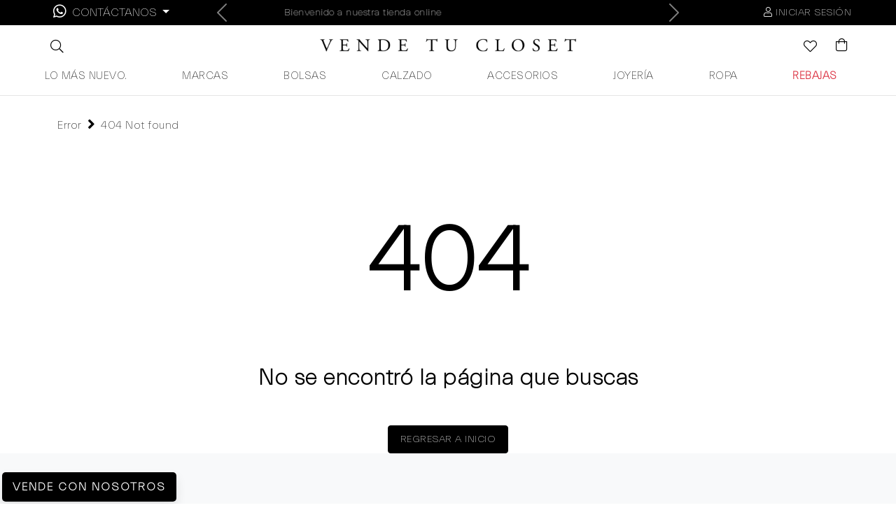

--- FILE ---
content_type: text/html; charset=UTF-8
request_url: https://www.vtc.mx/products/botas-louis-vuitton-talla-35
body_size: 31683
content:
        <!DOCTYPE html>
        <html lang="es">
            <head>
                <title>404 Not found | VTC</title>
                <!-- meta tags -->
                <meta charset="utf-8">
                <meta http-equiv="X-UA-Compatible" content="IE=edge">
                <meta name="viewport" content="width=device-width, initial-scale=1">
                <meta name="description" content="Encuentra bolsos de lujo preloved, certificados con entrupy y originales, de las mejores marcas como Dior, Chanel, Louis Vuitton, Prada, Saint Laurent, Balenciaga, Bottega Veneta, Gucci, Paco Rabanne, Fendi y más.">
                <meta http-equiv="content-language" content="es-mx">
                <meta http-equiv="Content-Type" content="text/html; charset=UTF-8">
                <meta name="keywords" content="pre-loved, vintage, bolsas de lujo, bolsas de diseñador, segunda mano, vende tu closet, vtc, moda, marcas de lujo, usado, bolsas, zapatos de marca, Dior, Louis Vuitton, Prada, Balenciaga, Gucci, Chanel"/>
                <meta name="author" content="VTC - Vende tu Closet" />
                <meta name="copyright" content="Vende tu Closet" />

                <meta property="og:site-name" content="Vende Tu Closet" /><meta property="og:title" content="404 Not found" /><meta property="og:type" content="article" /><meta property="og:image" content="https://vtc.mx/public/assets/img/vtc_prw.png" /><meta property="og:url" content="https://vtc.mx/Productos/Shop" /><meta property="og:description" content="Encuentra bolsos de lujo preloved, certificados con entrupy y originales, de las mejores marcas como Dior, Chanel, Louis Vuitton, Prada, Saint Laurent, Balenciaga, Bottega Veneta, Gucci, Paco Rabanne, Fendi y más." />
                
                <link rel="shortcut icon" href="https://www.vtc.mx/public/assets/img/vtc_prw.png" type="image/x-icon">
                <style>
                    :root {
                        --primary-color: #000;
                        --secondary-color: #3b3b3b; /*#F76B6A;*/

                        --btn-primary-border-radius: 0.25rem;
                        --btn-primary-color: #fff;
                        --btn-primary-background-color: #000;
                        --btn-primary-border-color: #000;
                        --btn-primary-hover-color: #fff;
                        --btn-primary-background-hover-color: #000;
                        --btn-primary-border-hover-color: #000;
                        --btn-primary-font-weight: 500;

                        --btn-secondary-border-radius: 0.25rem;
                        --btn-secondary-color: #3b3b3b; /*#F76B6A;*/
                        --btn-secondary-background-color: transparent;
                        --btn-secondary-border-color: #3b3b3b; /*#F76B6A;*/
                        --btn-secondary-hover-color: #fff;
                        --btn-secondary-background-hover-color: #3b3b3b; /*#F76B6A;*/
                        --btn-secondary-border-hover-color: #3b3b3b; /*#F76B6A;*/
                        --btn-secondary-font-weight: 500;

                        --heading-color: #000;
                        --heading-font-family: 'Everett-thin', sans-serif;
                        --heading-font-weight: 700;

                        --title-color: #000;
                        --title-font-family: 'Everett-thin', sans-serif;
                        --title-font-weight: 400;

                        --body-color: #000;
                        --body-background-color: #fff;
                        --body-font-family: 'Everett-thin', sans-serif;
                        --body-font-size: 14px;
                        --body-font-weight: 500;

                        --section-heading-color: #000;
                        --section-heading-font-family: 'Everett-thin', sans-serif;
                        --section-heading-font-size: 48px;
                        --section-heading-font-weight: 600;

                        --section-subheading-color: #000;
                        --section-subheading-font-family: 'Everett-thin', sans-serif;
                        --section-subheading-font-size: 16px;
                        --section-subheading-font-weight: 500;
                    }

                    .btn-flotante {
                        font-size: 16px; /* Cambiar el tamaño de la tipografia */
                        text-transform: uppercase; /* Texto en mayusculas */
                        font-weight: bold; /* Fuente en negrita o bold */
                        color: #ffffff; /* Color del texto */
                        border-radius: 5px; /* Borde del boton */
                        letter-spacing: 2px; /* Espacio entre letras */
                        background-color: #000; /* Color de fondo */
                        padding: 9px 15px; /* Relleno del boton */
                        position: fixed;
                        bottom: 3px;
                        left: 3px;
                        transition: all 300ms ease 0ms;
                        box-shadow: 0px 8px 15px rgba(0, 0, 0, 0.1);
                        z-index: 99;

                        bottom: calc(3px + env(safe-area-inset-bottom));
                        left: calc(3px + env(safe-area-inset-left));
                    }
                    .btn-flotante:hover {
                        background-color: #ffffff; /* Color de fondo al pasar el cursor */
                        color: #000; /* Color del texto */
                        box-shadow: 0px 15px 20px rgba(0, 0, 0, 0.3);
                        transform: translateY(-7px);
                    }

                    @media only screen and (max-width: 600px) {
                        .btn-flotante {
                            font-size: 14px;
                            padding: 6px 10px;
                            bottom: 3px;
                            left: 3px;
                        }
                    }
                </style>
                <link rel="stylesheet" href="https://www.vtc.mx/public/assets/css/vendor.css">
                <link rel="stylesheet" href="https://www.vtc.mx/public/assets/css/style.css?v=1764872672">
                <link rel="stylesheet" href="https://www.vtc.mx/public/plugins/fontawesome-web/css/all.min.css">
                <!-- CSS POR PAGINA -->
                
                <!-- JS GENERALES -->
                <script type="text/javascript" src="https://www.vtc.mx/public/assets/js/vendor.js"></script>
                <script type="text/javascript" src="https://www.vtc.mx/public/assets/js/main.js"></script>
                <script defer type="text/javascript" src="https://www.vtc.mx/public/assets/js/ncrtp.js"></script>
                <script defer type="text/javascript" src="https://www.vtc.mx/public/assets/js/ncrtpHelpers.js"></script>
                <script defer type="text/javascript" src="https://www.vtc.mx/public/assets/js/ncrtpes.js"></script>
                <script defer src="//cdn.jsdelivr.net/npm/sweetalert2@10"></script>
                <!-- <script defer src="https://unpkg.com/@popperjs/core@2"></script>-->
                <!-- <script defer src="https://unpkg.com/tippy.js@6"></script>-->
                <!-- JS POR PAGINA -->
                            </head>
            <body>
                <div class="body-wrapper">
                    <div class="bg-white sticky-header">
                        <!-- announcement bar start -->
                        <div class="announcement-bar bg-1">
                            <div class="container-fluid">
                                <div class="row align-items-center justify-content-between">
                                    <div class="col-lg-2 d-lg-block d-none">
                                        <div class="announcement-call-wrapper">
                                            <div class="announcement-call">
                                                <div class="dropdown">
                                                    <button class="btn dropdown-toggle text-white" type="button" id="dropdownMenu2" data-bs-toggle="dropdown" aria-expanded="false">
                                                        <i class="fab fa-lg fa-whatsapp"></i>
                                                        <span class="ms-1 text-white">CONTÁCTANOS</span>
                                                    </button>
                                                    <ul class="dropdown-menu" aria-labelledby="dropdownMenu2">
                                                        
                                                        <li>
                                                            <a target="_blank" class="dropdown-item" href="https://wa.me/525525040798?text=Hola+VTC%2C+estoy+interesado+en+vender+art%C3%ADculos+con+ustedes.">Quiero Vender</a>
                                                        </li>
                                                        <li>
                                                            <a target="_blank" class="dropdown-item" href="https://wa.me/525565409875?text=Hola+VTC%2C+estoy+interesado+en+comprar+art%C3%ADculos+con+ustedes.">Quiero Comprar</a>
                                                        </li>
                                                        <li>
                                                            <a target="_blank" class="dropdown-item" href="https://wa.me/525565409875?text=Hola+VTC%2C+estoy+interesado+en+comprar+art%C3%ADculos+con+ustedes.">Requiero más Información</a>
                                                        </li>
                                                    </ul>
                                                </div>
                                            </div>
                                        </div>
                                    </div>
                                    <div class="col-lg-8 col-12">
                                        <div class="announcement-text-wrapper d-flex align-items-center justify-content-center">
                                            <!--<span class="announcement-text text-white">BIENVENIDO A NUESTRA TIENDA ONLINE</span>-->
                                            <div id="carouselExampleControls" class="carousel slide w-100" data-bs-ride="carousel" data-bs-interval="2000">
                                                <div class="carousel-inner">
                                                                                                            <div class="carousel-item active text-center">
                                                            <span class="announcement-text text-white">Bienvenido a nuestra tienda online</span>
                                                        </div>
                                                        <div class="carousel-item text-center">
                                                            <a href="#footerVTC" class="announcement-text text-white">Subscríbete a nuestro newsletter</a>
                                                        </div>
                                                        <div class="carousel-item text-center">
                                                            <a href="https://www.vtc.mx/Home/Contacto" class="announcement-text text-white">Visita nuestras tiendas físicas</a>
                                                        </div>
                                                                                                    </div>
                                                <button class="carousel-control-prev" type="button" data-bs-target="#carouselExampleControls" data-bs-slide="prev">
                                                    <span class="carousel-control-prev-icon" aria-hidden="true"></span>
                                                    <span class="visually-hidden">Previous</span>
                                                </button>
                                                <button class="carousel-control-next" type="button" data-bs-target="#carouselExampleControls" data-bs-slide="next">
                                                    <span class="carousel-control-next-icon" aria-hidden="true"></span>
                                                    <span class="visually-hidden">Next</span>
                                                </button>
                                            </div>
                                        </div>
                                    </div>
                                    <div class="col-lg-2 d-lg-block d-none">
                                        <div class="announcement-meta-wrapper d-flex align-items-center justify-content-end">
                                            <div class="announcement-meta d-flex align-items-center" id="div_user">
                                                                                                    <a class="announcement-login announcement-text text-white" href="https://www.vtc.mx/Home/Login">
                                                        <i class="fal fa-user"></i>
                                                        <span>INICIAR SESIÓN</span>
                                                    </a>
                                                                                            </div>
                                        </div>
                                    </div>
                                </div>
                            </div>
                        </div>
                        <!-- announcement bar end -->
                        
                        <!-- header start -->
                        <header class="border-btm-black header-1">
                            <div class="header-bottom">
                                <div class="container-fluid">
                                    <div class="row align-items-center">
                                        <div class="col-12 d-lg-block d-none mt-3"></div>
                                        <div class="col-lg-4 col-md-3 col-2">
                                            <div class="header-action d-flex">
                                                <a title="MENU" aria-label="Botón de expansión de menú movil" class="header-action-item header-hamburger d-lg-none" href="#drawer-menu" data-bs-toggle="offcanvas">
                                                    <i class="fal fa-lg fa-bars icon icon-hamburger primary-color mt-1"></i>
                                                </a>
                                                <span role="button" title="Buscar en la tienda" class="header-action-item header-search" id="btn-buscarHome">
                                                    <i class="fal fa-lg fa-search icon icon-search primary-color ms-2 mt-2"></i>
                                                </span>
                                            </div>
                                        </div>
                                        <div class="col-lg-4 col-md-6 col-8 justify-content-center">
                                            <div class="text-center">
                                                <a href="https://www.vtc.mx">
                                                    <img src="https://www.vtc.mx/public/assets/img/vtc-home.webp" loading="lazy" alt="vtc" width="2194" height="116" style="margin-top: -5px; width: 100%; height: auto;">
                                                </a>
                                            </div>
                                        </div>
                                        <div class="col-lg-4 col-md-3 col-2">
                                            <div class="header-action d-flex align-items-center justify-content-end">
                                                <a title="Ver lista de deseos" aria-label="Ver la lista de deseos" class="header-action-item header-wishlist d-none d-lg-block" href="https://www.vtc.mx/Productos/Wishlist">
                                                    <i class="fal fa-lg fa-heart icon icon-wishlist primary-color ms-4 mt-1"></i>
                                                </a>
                                                <a title="Ver Carrito" aria-label="Visualizar el Carrito de Compras" class="header-action-item header-cart d-block" href="javascript: verCarrito()">
                                                    <i class="fal fa-lg fa-shopping-bag icon icon-cart primary-color ms-1 ms-lg-4 mt-1"></i>
                                                </a>
                                            </div>
                                        </div>
                                    </div>
                                    <div class="row justify-content-center align-items-center mb-0">
                                        <div class="col-12 d-lg-block d-none">
                                            <nav class="site-navigation">
                                                <ul class="main-menu list-unstyled justify-content-between">
                                                    <li class="menu-list-item nav-item py-3">
                                                        <div class="mega-menu-header">
                                                            <a class="nav-link fw-light" href="https://www.vtc.mx/Productos/Shop/?title=SHOPPING">
                                                                LO MÁS NUEVO.
                                                            </a>
                                                        </div>
                                                    </li>
                                                    <li class="menu-list-item nav-item py-3 has-megamenu">
                                                        <div class="mega-menu-header">
                                                            <a href="https://www.vtc.mx/Productos/Shop/?title=SHOPPING" class="nav-link fw-light">
                                                                MARCAS
                                                            </a>
                                                        </div>
                                                        <div class="submenu-transform submenu-transform-desktop">
                                                            <div class="container-fluid">
                                                                <div class="row">
                                                                    <div class="col-12">
                                                                        <div class="row my-3">
                                                                            <div class="col-2">
                                                                                <p class="fw-bold mb-1"><u>TOP MARCAS</u></p>
                                                                                <ul class="list-unstyled">
                                                                                    <li>
                <a class='nav-link-sub nav-text-sub' href='https://vtc.mx/Productos/Shop/?title=LOUIS+VUITTON&brands[]=LOUIS+VUITTON'>
                    Louis Vuitton
                </a>
            </li><li>
                <a class='nav-link-sub nav-text-sub' href='https://vtc.mx/Productos/Shop/?title=GUCCI&brands[]=GUCCI'>
                    Gucci
                </a>
            </li><li>
                <a class='nav-link-sub nav-text-sub' href='https://vtc.mx/Productos/Shop/?title=SAINT+LAURENT&brands[]=SAINT+LAURENT'>
                    Saint Laurent
                </a>
            </li><li>
                <a class='nav-link-sub nav-text-sub' href='https://vtc.mx/Productos/Shop/?title=DIOR&brands[]=DIOR'>
                    Dior
                </a>
            </li><li>
                <a class='nav-link-sub nav-text-sub' href='https://vtc.mx/Productos/Shop/?title=CHANEL&brands[]=CHANEL'>
                    Chanel
                </a>
            </li><li>
                <a class='nav-link-sub nav-text-sub' href='https://vtc.mx/Productos/Shop/?title=PRADA&brands[]=PRADA'>
                    Prada
                </a>
            </li><li>
                <a class='nav-link-sub nav-text-sub' href='https://vtc.mx/Productos/Shop/?title=FENDI&brands[]=FENDI'>
                    Fendi
                </a>
            </li><li>
                <a class='nav-link-sub nav-text-sub' href='https://vtc.mx/Productos/Shop/?title=CAROLINA+HERRERA&brands[]=CAROLINA+HERRERA'>
                    Carolina Herrera
                </a>
            </li><li>
                <a class='nav-link-sub nav-text-sub' href='https://vtc.mx/Productos/Shop/?title=DOLCE+%26+GABBANA&brands[]=DOLCE+%26+GABBANA'>
                    Dolce & Gabbana
                </a>
            </li><li>
                <a class='nav-link-sub nav-text-sub' href='https://vtc.mx/Productos/Shop/?title=VALENTINO&brands[]=VALENTINO'>
                    Valentino
                </a>
            </li><li>
                <a class='nav-link-sub nav-text-sub' href='https://vtc.mx/Productos/Shop/?title=BALENCIAGA&brands[]=BALENCIAGA'>
                    Balenciaga
                </a>
            </li><li>
                <a class='nav-link-sub nav-text-sub' href='https://vtc.mx/Productos/Shop/?title=HERMES&brands[]=HERMES'>
                    Hermes
                </a>
            </li><li>
                <a class='nav-link-sub nav-text-sub' href='https://vtc.mx/Productos/Shop/?title=BURBERRY&brands[]=BURBERRY'>
                    Burberry
                </a>
            </li><li>
                <a class='nav-link-sub nav-text-sub' href='https://vtc.mx/Productos/Shop/?title=FERRAGAMO&brands[]=FERRAGAMO'>
                    Ferragamo
                </a>
            </li><li>
                <a class='nav-link-sub nav-text-sub' href='https://vtc.mx/Productos/Shop/?title=VERSACE&brands[]=VERSACE'>
                    Versace
                </a>
            </li>                                                                                </ul>
                                                                            </div>
                                                                            <div class="col-10">
                                                                                <p class="fw-bold mb-1"><u>MARCAS</u></p>
                                                                                <div class="row row-cols-6">
                                                                                    <div class='col'><ul class='list-unstyled'><li>
                    <a class='nav-link-sub nav-text-sub' href='https://vtc.mx/Productos/Shop/?title=A.P.C.&brands[]=A.P.C.'>
                        A.p.c.
                    </a>
                </li><li>
                    <a class='nav-link-sub nav-text-sub' href='https://vtc.mx/Productos/Shop/?title=ADIDAS&brands[]=ADIDAS'>
                        Adidas
                    </a>
                </li><li>
                    <a class='nav-link-sub nav-text-sub' href='https://vtc.mx/Productos/Shop/?title=ADIDAS+X+GUCCI&brands[]=ADIDAS+X+GUCCI'>
                        Adidas X Gucci
                    </a>
                </li><li>
                    <a class='nav-link-sub nav-text-sub' href='https://vtc.mx/Productos/Shop/?title=ALEXANDER+MCQUEEN&brands[]=ALEXANDER+MCQUEEN'>
                        Alexander Mcqueen
                    </a>
                </li><li>
                    <a class='nav-link-sub nav-text-sub' href='https://vtc.mx/Productos/Shop/?title=ALEXANDER+WANG&brands[]=ALEXANDER+WANG'>
                        Alexander Wang
                    </a>
                </li><li>
                    <a class='nav-link-sub nav-text-sub' href='https://vtc.mx/Productos/Shop/?title=AMI+PARIS&brands[]=AMI+PARIS'>
                        Ami Paris
                    </a>
                </li><li>
                    <a class='nav-link-sub nav-text-sub' href='https://vtc.mx/Productos/Shop/?title=AMINA+MUHADI&brands[]=AMINA+MUHADI'>
                        Amina Muhadi
                    </a>
                </li><li>
                    <a class='nav-link-sub nav-text-sub' href='https://vtc.mx/Productos/Shop/?title=AMIRI&brands[]=AMIRI'>
                        Amiri
                    </a>
                </li><li>
                    <a class='nav-link-sub nav-text-sub' href='https://vtc.mx/Productos/Shop/?title=ANYA+HINDMARCH&brands[]=ANYA+HINDMARCH'>
                        Anya Hindmarch
                    </a>
                </li><li>
                    <a class='nav-link-sub nav-text-sub' href='https://vtc.mx/Productos/Shop/?title=AQUAZZURA&brands[]=AQUAZZURA'>
                        Aquazzura
                    </a>
                </li><li>
                    <a class='nav-link-sub nav-text-sub' href='https://vtc.mx/Productos/Shop/?title=BALENCIAGA&brands[]=BALENCIAGA'>
                        Balenciaga
                    </a>
                </li><li>
                    <a class='nav-link-sub nav-text-sub' href='https://vtc.mx/Productos/Shop/?title=BALENCIAGA+X+GUCCI&brands[]=BALENCIAGA+X+GUCCI'>
                        Balenciaga X Gucci
                    </a>
                </li><li>
                    <a class='nav-link-sub nav-text-sub' href='https://vtc.mx/Productos/Shop/?title=BALMAIN&brands[]=BALMAIN'>
                        Balmain
                    </a>
                </li><li>
                    <a class='nav-link-sub nav-text-sub' href='https://vtc.mx/Productos/Shop/?title=BIMBA+Y+LOLA&brands[]=BIMBA+Y+LOLA'>
                        Bimba Y Lola
                    </a>
                </li><li>
                    <a class='nav-link-sub nav-text-sub' href='https://vtc.mx/Productos/Shop/?title=BOTTEGA+VENETA&brands[]=BOTTEGA+VENETA'>
                        Bottega Veneta
                    </a>
                </li><li>
                    <a class='nav-link-sub nav-text-sub' href='https://vtc.mx/Productos/Shop/?title=BRUNELLO+CUCINELLI&brands[]=BRUNELLO+CUCINELLI'>
                        Brunello Cucinelli
                    </a>
                </li><li>
                    <a class='nav-link-sub nav-text-sub' href='https://vtc.mx/Productos/Shop/?title=BURBERRY&brands[]=BURBERRY'>
                        Burberry
                    </a>
                </li><li>
                    <a class='nav-link-sub nav-text-sub' href='https://vtc.mx/Productos/Shop/?title=BUSCEMI&brands[]=BUSCEMI'>
                        Buscemi
                    </a>
                </li><li>
                    <a class='nav-link-sub nav-text-sub' href='https://vtc.mx/Productos/Shop/?title=BVLGARI&brands[]=BVLGARI'>
                        Bvlgari
                    </a>
                </li><li>
                    <a class='nav-link-sub nav-text-sub' href='https://vtc.mx/Productos/Shop/?title=CAROLINA+HERRERA&brands[]=CAROLINA+HERRERA'>
                        Carolina Herrera
                    </a>
                </li><li>
                    <a class='nav-link-sub nav-text-sub' href='https://vtc.mx/Productos/Shop/?title=CARTIER&brands[]=CARTIER'>
                        Cartier
                    </a>
                </li><li>
                    <a class='nav-link-sub nav-text-sub' href='https://vtc.mx/Productos/Shop/?title=CASABLANCA&brands[]=CASABLANCA'>
                        Casablanca
                    </a>
                </li></ul></div><div class='col'><ul class='list-unstyled'><li>
                    <a class='nav-link-sub nav-text-sub' href='https://vtc.mx/Productos/Shop/?title=CASADEI&brands[]=CASADEI'>
                        Casadei
                    </a>
                </li><li>
                    <a class='nav-link-sub nav-text-sub' href='https://vtc.mx/Productos/Shop/?title=CELINE&brands[]=CELINE'>
                        Celine
                    </a>
                </li><li>
                    <a class='nav-link-sub nav-text-sub' href='https://vtc.mx/Productos/Shop/?title=CHANEL&brands[]=CHANEL'>
                        Chanel
                    </a>
                </li><li>
                    <a class='nav-link-sub nav-text-sub' href='https://vtc.mx/Productos/Shop/?title=CHIARA+FERRAGNI&brands[]=CHIARA+FERRAGNI'>
                        Chiara Ferragni
                    </a>
                </li><li>
                    <a class='nav-link-sub nav-text-sub' href='https://vtc.mx/Productos/Shop/?title=CHLOE&brands[]=CHLOE'>
                        Chloe
                    </a>
                </li><li>
                    <a class='nav-link-sub nav-text-sub' href='https://vtc.mx/Productos/Shop/?title=CHOPARD&brands[]=CHOPARD'>
                        Chopard
                    </a>
                </li><li>
                    <a class='nav-link-sub nav-text-sub' href='https://vtc.mx/Productos/Shop/?title=COACH&brands[]=COACH'>
                        Coach
                    </a>
                </li><li>
                    <a class='nav-link-sub nav-text-sub' href='https://vtc.mx/Productos/Shop/?title=COMME+DES+GARCONS&brands[]=COMME+DES+GARCONS'>
                        Comme Des Garcons
                    </a>
                </li><li>
                    <a class='nav-link-sub nav-text-sub' href='https://vtc.mx/Productos/Shop/?title=COPERNI&brands[]=COPERNI'>
                        Coperni
                    </a>
                </li><li>
                    <a class='nav-link-sub nav-text-sub' href='https://vtc.mx/Productos/Shop/?title=COURREGES&brands[]=COURREGES'>
                        Courreges
                    </a>
                </li><li>
                    <a class='nav-link-sub nav-text-sub' href='https://vtc.mx/Productos/Shop/?title=CULT+GAIA&brands[]=CULT+GAIA'>
                        Cult Gaia
                    </a>
                </li><li>
                    <a class='nav-link-sub nav-text-sub' href='https://vtc.mx/Productos/Shop/?title=CUTLER+AND+GROSS&brands[]=CUTLER+AND+GROSS'>
                        Cutler And Gross
                    </a>
                </li><li>
                    <a class='nav-link-sub nav-text-sub' href='https://vtc.mx/Productos/Shop/?title=DANCASSAB&brands[]=DANCASSAB'>
                        Dancassab
                    </a>
                </li><li>
                    <a class='nav-link-sub nav-text-sub' href='https://vtc.mx/Productos/Shop/?title=DIESEL&brands[]=DIESEL'>
                        Diesel
                    </a>
                </li><li>
                    <a class='nav-link-sub nav-text-sub' href='https://vtc.mx/Productos/Shop/?title=DION+LEE&brands[]=DION+LEE'>
                        Dion Lee
                    </a>
                </li><li>
                    <a class='nav-link-sub nav-text-sub' href='https://vtc.mx/Productos/Shop/?title=DIOR&brands[]=DIOR'>
                        Dior
                    </a>
                </li><li>
                    <a class='nav-link-sub nav-text-sub' href='https://vtc.mx/Productos/Shop/?title=DITA&brands[]=DITA'>
                        Dita
                    </a>
                </li><li>
                    <a class='nav-link-sub nav-text-sub' href='https://vtc.mx/Productos/Shop/?title=DOLCE+%26+GABBANA&brands[]=DOLCE+%26+GABBANA'>
                        Dolce & Gabbana
                    </a>
                </li><li>
                    <a class='nav-link-sub nav-text-sub' href='https://vtc.mx/Productos/Shop/?title=DSQUARED2&brands[]=DSQUARED2'>
                        Dsquared2
                    </a>
                </li><li>
                    <a class='nav-link-sub nav-text-sub' href='https://vtc.mx/Productos/Shop/?title=EMILIO+PUCCI&brands[]=EMILIO+PUCCI'>
                        Emilio Pucci
                    </a>
                </li><li>
                    <a class='nav-link-sub nav-text-sub' href='https://vtc.mx/Productos/Shop/?title=FAURE+LE+PAGE&brands[]=FAURE+LE+PAGE'>
                        Faure Le Page
                    </a>
                </li><li>
                    <a class='nav-link-sub nav-text-sub' href='https://vtc.mx/Productos/Shop/?title=FENDI&brands[]=FENDI'>
                        Fendi
                    </a>
                </li></ul></div><div class='col'><ul class='list-unstyled'><li>
                    <a class='nav-link-sub nav-text-sub' href='https://vtc.mx/Productos/Shop/?title=FENDI+X+FILA&brands[]=FENDI+X+FILA'>
                        Fendi X Fila
                    </a>
                </li><li>
                    <a class='nav-link-sub nav-text-sub' href='https://vtc.mx/Productos/Shop/?title=FERRAGAMO&brands[]=FERRAGAMO'>
                        Ferragamo
                    </a>
                </li><li>
                    <a class='nav-link-sub nav-text-sub' href='https://vtc.mx/Productos/Shop/?title=FURLA&brands[]=FURLA'>
                        Furla
                    </a>
                </li><li>
                    <a class='nav-link-sub nav-text-sub' href='https://vtc.mx/Productos/Shop/?title=GIUSEPPE+ZANOTTI&brands[]=GIUSEPPE+ZANOTTI'>
                        Giuseppe Zanotti
                    </a>
                </li><li>
                    <a class='nav-link-sub nav-text-sub' href='https://vtc.mx/Productos/Shop/?title=GIVENCHY&brands[]=GIVENCHY'>
                        Givenchy
                    </a>
                </li><li>
                    <a class='nav-link-sub nav-text-sub' href='https://vtc.mx/Productos/Shop/?title=GOLDEN+GOOSE&brands[]=GOLDEN+GOOSE'>
                        Golden Goose
                    </a>
                </li><li>
                    <a class='nav-link-sub nav-text-sub' href='https://vtc.mx/Productos/Shop/?title=GUCCI&brands[]=GUCCI'>
                        Gucci
                    </a>
                </li><li>
                    <a class='nav-link-sub nav-text-sub' href='https://vtc.mx/Productos/Shop/?title=GUCCI+X+ADIDAS&brands[]=GUCCI+X+ADIDAS'>
                        Gucci X Adidas
                    </a>
                </li><li>
                    <a class='nav-link-sub nav-text-sub' href='https://vtc.mx/Productos/Shop/?title=GUCCI+X+BALENCIAGA&brands[]=GUCCI+X+BALENCIAGA'>
                        Gucci X Balenciaga
                    </a>
                </li><li>
                    <a class='nav-link-sub nav-text-sub' href='https://vtc.mx/Productos/Shop/?title=HERMES&brands[]=HERMES'>
                        Hermes
                    </a>
                </li><li>
                    <a class='nav-link-sub nav-text-sub' href='https://vtc.mx/Productos/Shop/?title=ISABEL+MARANT&brands[]=ISABEL+MARANT'>
                        Isabel Marant
                    </a>
                </li><li>
                    <a class='nav-link-sub nav-text-sub' href='https://vtc.mx/Productos/Shop/?title=ISSEY+MIYAKE&brands[]=ISSEY+MIYAKE'>
                        Issey Miyake
                    </a>
                </li><li>
                    <a class='nav-link-sub nav-text-sub' href='https://vtc.mx/Productos/Shop/?title=JACQUEMUS&brands[]=JACQUEMUS'>
                        Jacquemus
                    </a>
                </li><li>
                    <a class='nav-link-sub nav-text-sub' href='https://vtc.mx/Productos/Shop/?title=JIMMY+CHOO&brands[]=JIMMY+CHOO'>
                        Jimmy Choo
                    </a>
                </li><li>
                    <a class='nav-link-sub nav-text-sub' href='https://vtc.mx/Productos/Shop/?title=JORDAN&brands[]=JORDAN'>
                        Jordan
                    </a>
                </li><li>
                    <a class='nav-link-sub nav-text-sub' href='https://vtc.mx/Productos/Shop/?title=JW+ANDERSON&brands[]=JW+ANDERSON'>
                        Jw Anderson
                    </a>
                </li><li>
                    <a class='nav-link-sub nav-text-sub' href='https://vtc.mx/Productos/Shop/?title=KARL+LAGERFELD&brands[]=KARL+LAGERFELD'>
                        Karl Lagerfeld
                    </a>
                </li><li>
                    <a class='nav-link-sub nav-text-sub' href='https://vtc.mx/Productos/Shop/?title=KATE+SPADE&brands[]=KATE+SPADE'>
                        Kate Spade
                    </a>
                </li><li>
                    <a class='nav-link-sub nav-text-sub' href='https://vtc.mx/Productos/Shop/?title=KENZO&brands[]=KENZO'>
                        Kenzo
                    </a>
                </li><li>
                    <a class='nav-link-sub nav-text-sub' href='https://vtc.mx/Productos/Shop/?title=KURT+GEIGER&brands[]=KURT+GEIGER'>
                        Kurt Geiger
                    </a>
                </li><li>
                    <a class='nav-link-sub nav-text-sub' href='https://vtc.mx/Productos/Shop/?title=LANVIN&brands[]=LANVIN'>
                        Lanvin
                    </a>
                </li><li>
                    <a class='nav-link-sub nav-text-sub' href='https://vtc.mx/Productos/Shop/?title=LESILLA&brands[]=LESILLA'>
                        Lesilla
                    </a>
                </li></ul></div><div class='col'><ul class='list-unstyled'><li>
                    <a class='nav-link-sub nav-text-sub' href='https://vtc.mx/Productos/Shop/?title=LOEWE&brands[]=LOEWE'>
                        Loewe
                    </a>
                </li><li>
                    <a class='nav-link-sub nav-text-sub' href='https://vtc.mx/Productos/Shop/?title=LONGCHAMP&brands[]=LONGCHAMP'>
                        Longchamp
                    </a>
                </li><li>
                    <a class='nav-link-sub nav-text-sub' href='https://vtc.mx/Productos/Shop/?title=LONGINES&brands[]=LONGINES'>
                        Longines
                    </a>
                </li><li>
                    <a class='nav-link-sub nav-text-sub' href='https://vtc.mx/Productos/Shop/?title=LORO+PIANA&brands[]=LORO+PIANA'>
                        Loro Piana
                    </a>
                </li><li>
                    <a class='nav-link-sub nav-text-sub' href='https://vtc.mx/Productos/Shop/?title=LOUBOUTIN&brands[]=LOUBOUTIN'>
                        Louboutin
                    </a>
                </li><li>
                    <a class='nav-link-sub nav-text-sub' href='https://vtc.mx/Productos/Shop/?title=LOUIS+VUITTON&brands[]=LOUIS+VUITTON'>
                        Louis Vuitton
                    </a>
                </li><li>
                    <a class='nav-link-sub nav-text-sub' href='https://vtc.mx/Productos/Shop/?title=MACH+%26+MACH&brands[]=MACH+%26+MACH'>
                        Mach & Mach
                    </a>
                </li><li>
                    <a class='nav-link-sub nav-text-sub' href='https://vtc.mx/Productos/Shop/?title=MAGNANNI&brands[]=MAGNANNI'>
                        Magnanni
                    </a>
                </li><li>
                    <a class='nav-link-sub nav-text-sub' href='https://vtc.mx/Productos/Shop/?title=MAISON+MARGIELA&brands[]=MAISON+MARGIELA'>
                        Maison Margiela
                    </a>
                </li><li>
                    <a class='nav-link-sub nav-text-sub' href='https://vtc.mx/Productos/Shop/?title=MANOLO+BLAHNIK&brands[]=MANOLO+BLAHNIK'>
                        Manolo Blahnik
                    </a>
                </li><li>
                    <a class='nav-link-sub nav-text-sub' href='https://vtc.mx/Productos/Shop/?title=MARC+JACOBS&brands[]=MARC+JACOBS'>
                        Marc Jacobs
                    </a>
                </li><li>
                    <a class='nav-link-sub nav-text-sub' href='https://vtc.mx/Productos/Shop/?title=MARINE+SERRE&brands[]=MARINE+SERRE'>
                        Marine Serre
                    </a>
                </li><li>
                    <a class='nav-link-sub nav-text-sub' href='https://vtc.mx/Productos/Shop/?title=MARK+CROSS&brands[]=MARK+CROSS'>
                        Mark Cross
                    </a>
                </li><li>
                    <a class='nav-link-sub nav-text-sub' href='https://vtc.mx/Productos/Shop/?title=MCM&brands[]=MCM'>
                        Mcm
                    </a>
                </li><li>
                    <a class='nav-link-sub nav-text-sub' href='https://vtc.mx/Productos/Shop/?title=MICHAEL+KORS&brands[]=MICHAEL+KORS'>
                        Michael Kors
                    </a>
                </li><li>
                    <a class='nav-link-sub nav-text-sub' href='https://vtc.mx/Productos/Shop/?title=MIU+MIU&brands[]=MIU+MIU'>
                        Miu Miu
                    </a>
                </li><li>
                    <a class='nav-link-sub nav-text-sub' href='https://vtc.mx/Productos/Shop/?title=MONCLER&brands[]=MONCLER'>
                        Moncler
                    </a>
                </li><li>
                    <a class='nav-link-sub nav-text-sub' href='https://vtc.mx/Productos/Shop/?title=MONT+BLANC&brands[]=MONT+BLANC'>
                        Mont Blanc
                    </a>
                </li><li>
                    <a class='nav-link-sub nav-text-sub' href='https://vtc.mx/Productos/Shop/?title=MOREAU&brands[]=MOREAU'>
                        Moreau
                    </a>
                </li><li>
                    <a class='nav-link-sub nav-text-sub' href='https://vtc.mx/Productos/Shop/?title=MOSCHINO&brands[]=MOSCHINO'>
                        Moschino
                    </a>
                </li><li>
                    <a class='nav-link-sub nav-text-sub' href='https://vtc.mx/Productos/Shop/?title=MOSCOT&brands[]=MOSCOT'>
                        Moscot
                    </a>
                </li><li>
                    <a class='nav-link-sub nav-text-sub' href='https://vtc.mx/Productos/Shop/?title=MSGM&brands[]=MSGM'>
                        Msgm
                    </a>
                </li></ul></div><div class='col'><ul class='list-unstyled'><li>
                    <a class='nav-link-sub nav-text-sub' href='https://vtc.mx/Productos/Shop/?title=MUGLER&brands[]=MUGLER'>
                        Mugler
                    </a>
                </li><li>
                    <a class='nav-link-sub nav-text-sub' href='https://vtc.mx/Productos/Shop/?title=MYKITA&brands[]=MYKITA'>
                        Mykita
                    </a>
                </li><li>
                    <a class='nav-link-sub nav-text-sub' href='https://vtc.mx/Productos/Shop/?title=NIKE&brands[]=NIKE'>
                        Nike
                    </a>
                </li><li>
                    <a class='nav-link-sub nav-text-sub' href='https://vtc.mx/Productos/Shop/?title=NIKE+X+OFF+WHITE&brands[]=NIKE+X+OFF+WHITE'>
                        Nike X Off White
                    </a>
                </li><li>
                    <a class='nav-link-sub nav-text-sub' href='https://vtc.mx/Productos/Shop/?title=NUMEROVENTUNO&brands[]=NUMEROVENTUNO'>
                        Numeroventuno
                    </a>
                </li><li>
                    <a class='nav-link-sub nav-text-sub' href='https://vtc.mx/Productos/Shop/?title=OFF+WHITE&brands[]=OFF+WHITE'>
                        Off White
                    </a>
                </li><li>
                    <a class='nav-link-sub nav-text-sub' href='https://vtc.mx/Productos/Shop/?title=OMEGA&brands[]=OMEGA'>
                        Omega
                    </a>
                </li><li>
                    <a class='nav-link-sub nav-text-sub' href='https://vtc.mx/Productos/Shop/?title=OSCAR+DE+LA+RENTA&brands[]=OSCAR+DE+LA+RENTA'>
                        Oscar De La Renta
                    </a>
                </li><li>
                    <a class='nav-link-sub nav-text-sub' href='https://vtc.mx/Productos/Shop/?title=PACO+RABANNE&brands[]=PACO+RABANNE'>
                        Paco Rabanne
                    </a>
                </li><li>
                    <a class='nav-link-sub nav-text-sub' href='https://vtc.mx/Productos/Shop/?title=PALM+ANGELS&brands[]=PALM+ANGELS'>
                        Palm Angels
                    </a>
                </li><li>
                    <a class='nav-link-sub nav-text-sub' href='https://vtc.mx/Productos/Shop/?title=PARIS+TEXAS&brands[]=PARIS+TEXAS'>
                        Paris Texas
                    </a>
                </li><li>
                    <a class='nav-link-sub nav-text-sub' href='https://vtc.mx/Productos/Shop/?title=PERSOL&brands[]=PERSOL'>
                        Persol
                    </a>
                </li><li>
                    <a class='nav-link-sub nav-text-sub' href='https://vtc.mx/Productos/Shop/?title=PHILLIP+PLEIN&brands[]=PHILLIP+PLEIN'>
                        Phillip Plein
                    </a>
                </li><li>
                    <a class='nav-link-sub nav-text-sub' href='https://vtc.mx/Productos/Shop/?title=PRADA&brands[]=PRADA'>
                        Prada
                    </a>
                </li><li>
                    <a class='nav-link-sub nav-text-sub' href='https://vtc.mx/Productos/Shop/?title=PURIFICACION+GARCIA&brands[]=PURIFICACION+GARCIA'>
                        Purificacion Garcia
                    </a>
                </li><li>
                    <a class='nav-link-sub nav-text-sub' href='https://vtc.mx/Productos/Shop/?title=RAY+BAN&brands[]=RAY+BAN'>
                        Ray Ban
                    </a>
                </li><li>
                    <a class='nav-link-sub nav-text-sub' href='https://vtc.mx/Productos/Shop/?title=RENE+CAOVILLA&brands[]=RENE+CAOVILLA'>
                        Rene Caovilla
                    </a>
                </li><li>
                    <a class='nav-link-sub nav-text-sub' href='https://vtc.mx/Productos/Shop/?title=ROBERTO+CAVALLI&brands[]=ROBERTO+CAVALLI'>
                        Roberto Cavalli
                    </a>
                </li><li>
                    <a class='nav-link-sub nav-text-sub' href='https://vtc.mx/Productos/Shop/?title=ROGER+VIVIER&brands[]=Roger+Vivier'>
                        Roger Vivier
                    </a>
                </li><li>
                    <a class='nav-link-sub nav-text-sub' href='https://vtc.mx/Productos/Shop/?title=ROLEX&brands[]=ROLEX'>
                        Rolex
                    </a>
                </li><li>
                    <a class='nav-link-sub nav-text-sub' href='https://vtc.mx/Productos/Shop/?title=SAINT+LAURENT&brands[]=SAINT+LAURENT'>
                        Saint Laurent
                    </a>
                </li><li>
                    <a class='nav-link-sub nav-text-sub' href='https://vtc.mx/Productos/Shop/?title=SOPHIA+WEESTER&brands[]=SOPHIA+WEESTER'>
                        Sophia Weester
                    </a>
                </li></ul></div><div class='col'><ul class='list-unstyled'><li>
                    <a class='nav-link-sub nav-text-sub' href='https://vtc.mx/Productos/Shop/?title=STELLA+MCCARTNEY&brands[]=STELLA+MCCARTNEY'>
                        Stella Mccartney
                    </a>
                </li><li>
                    <a class='nav-link-sub nav-text-sub' href='https://vtc.mx/Productos/Shop/?title=STUART+WEITZMAN&brands[]=STUART+WEITZMAN'>
                        Stuart Weitzman
                    </a>
                </li><li>
                    <a class='nav-link-sub nav-text-sub' href='https://vtc.mx/Productos/Shop/?title=SUPREME&brands[]=SUPREME'>
                        Supreme
                    </a>
                </li><li>
                    <a class='nav-link-sub nav-text-sub' href='https://vtc.mx/Productos/Shop/?title=SWAROVSKI&brands[]=SWAROVSKI'>
                        Swarovski
                    </a>
                </li><li>
                    <a class='nav-link-sub nav-text-sub' href='https://vtc.mx/Productos/Shop/?title=TAG+HEUER&brands[]=TAG+HEUER'>
                        Tag Heuer
                    </a>
                </li><li>
                    <a class='nav-link-sub nav-text-sub' href='https://vtc.mx/Productos/Shop/?title=TELFAR&brands[]=TELFAR'>
                        Telfar
                    </a>
                </li><li>
                    <a class='nav-link-sub nav-text-sub' href='https://vtc.mx/Productos/Shop/?title=THE+ROW&brands[]=THE+ROW'>
                        The Row
                    </a>
                </li><li>
                    <a class='nav-link-sub nav-text-sub' href='https://vtc.mx/Productos/Shop/?title=TIFFANY+%26+CO&brands[]=TIFFANY+%26+CO'>
                        Tiffany & Co
                    </a>
                </li><li>
                    <a class='nav-link-sub nav-text-sub' href='https://vtc.mx/Productos/Shop/?title=TOM+FORD&brands[]=TOM+FORD'>
                        Tom Ford
                    </a>
                </li><li>
                    <a class='nav-link-sub nav-text-sub' href='https://vtc.mx/Productos/Shop/?title=TORY+BURCH&brands[]=TORY+BURCH'>
                        Tory Burch
                    </a>
                </li><li>
                    <a class='nav-link-sub nav-text-sub' href='https://vtc.mx/Productos/Shop/?title=TOUS&brands[]=TOUS'>
                        Tous
                    </a>
                </li><li>
                    <a class='nav-link-sub nav-text-sub' href='https://vtc.mx/Productos/Shop/?title=VALENTINO&brands[]=VALENTINO'>
                        Valentino
                    </a>
                </li><li>
                    <a class='nav-link-sub nav-text-sub' href='https://vtc.mx/Productos/Shop/?title=VERSACE&brands[]=VERSACE'>
                        Versace
                    </a>
                </li><li>
                    <a class='nav-link-sub nav-text-sub' href='https://vtc.mx/Productos/Shop/?title=VETEMENTS&brands[]=VETEMENTS'>
                        Vetements
                    </a>
                </li><li>
                    <a class='nav-link-sub nav-text-sub' href='https://vtc.mx/Productos/Shop/?title=VIVIENNE+WESTWOOD&brands[]=VIVIENNE+WESTWOOD'>
                        Vivienne Westwood
                    </a>
                </li><li>
                    <a class='nav-link-sub nav-text-sub' href='https://vtc.mx/Productos/Shop/?title=YUZEFI&brands[]=YUZEFI'>
                        Yuzefi
                    </a>
                </li><li>
                    <a class='nav-link-sub nav-text-sub' href='https://vtc.mx/Productos/Shop/?title=ZADIG+VOLTAIRE&brands[]=ZADIG+VOLTAIRE'>
                        Zadig Voltaire
                    </a>
                </li><li>
                    <a class='nav-link-sub nav-text-sub' href='https://vtc.mx/Productos/Shop/?title=ZEGNA&brands[]=ZEGNA'>
                        Zegna
                    </a>
                </li><li>
                    <a class='nav-link-sub nav-text-sub' href='https://vtc.mx/Productos/Shop/?title=ZIMMERMAN&brands[]=ZIMMERMAN'>
                        Zimmerman
                    </a>
                </li></ul></div>                                                                                </div>
                                                                            </div>
                                                                        </div>
                                                                    </div>
                                                                    <!--<div class="col-4">
                                                                        <div class="mega-menu-header d-flex align-items-center justify-content-between img-responsive">
                                                                            <a class="mega-menu-img nav-link-sub nav-text-sub">
                                                                                <img class="menu-img" src="https://www.vtc.mx/public/assets/img/menus-imgs/disenadores.webp" alt="img">
                                                                            </a>
                                                                        </div>
                                                                    </div>-->
                                                                </div>
                                                            </div>
                                                        </div>
                                                    </li>
                                                    <li class="menu-list-item nav-item py-3 has-megamenu">
                                                        <div class="mega-menu-header">
                                                            <a href="https://www.vtc.mx/Productos/Shop/?title=BOLSAS&categories[]=Bolsos" class="nav-link fw-light">
                                                                BOLSAS
                                                            </a>
                                                        </div>
                                                        <div class="submenu-transform submenu-transform-desktop">
                                                            <div class="container-fluid">
                                                                <div class="row">
                                                                    <div class="col-5">
                                                                        <a class="nav-link-sub nav-text-sub mt-3" href="https://www.vtc.mx/Productos/Shop/?title=BOLSAS&categories[]=Bolsos&gens[]=DAM&gens[]=UNI"><b>MUJER</b><span class="ms-2">ver todo...</span></a>
                                                                        <div class="row">
                                                                            <div class="col-6">
                                                                                <p class="fw-bold mb-1"><u>TOP MARCAS</u></p>
                                                                                <ul class="list-unstyled">
                                                                                    <li>
                <a class='nav-link-sub nav-text-sub' href='https://vtc.mx/Productos/Shop/?title=BOLSAS&brands[]=LOUIS+VUITTON&categories[]=Bolsos&gens[]=DAM&gens[]=UNI'>
                    Louis Vuitton
                </a>
            </li><li>
                <a class='nav-link-sub nav-text-sub' href='https://vtc.mx/Productos/Shop/?title=BOLSAS&brands[]=GUCCI&categories[]=Bolsos&gens[]=DAM&gens[]=UNI'>
                    Gucci
                </a>
            </li><li>
                <a class='nav-link-sub nav-text-sub' href='https://vtc.mx/Productos/Shop/?title=BOLSAS&brands[]=SAINT+LAURENT&categories[]=Bolsos&gens[]=DAM&gens[]=UNI'>
                    Saint Laurent
                </a>
            </li><li>
                <a class='nav-link-sub nav-text-sub' href='https://vtc.mx/Productos/Shop/?title=BOLSAS&brands[]=DIOR&categories[]=Bolsos&gens[]=DAM&gens[]=UNI'>
                    Dior
                </a>
            </li><li>
                <a class='nav-link-sub nav-text-sub' href='https://vtc.mx/Productos/Shop/?title=BOLSAS&brands[]=CHANEL&categories[]=Bolsos&gens[]=DAM&gens[]=UNI'>
                    Chanel
                </a>
            </li><li>
                <a class='nav-link-sub nav-text-sub' href='https://vtc.mx/Productos/Shop/?title=BOLSAS&brands[]=PRADA&categories[]=Bolsos&gens[]=DAM&gens[]=UNI'>
                    Prada
                </a>
            </li><li>
                <a class='nav-link-sub nav-text-sub' href='https://vtc.mx/Productos/Shop/?title=BOLSAS&brands[]=FENDI&categories[]=Bolsos&gens[]=DAM&gens[]=UNI'>
                    Fendi
                </a>
            </li><li>
                <a class='nav-link-sub nav-text-sub' href='https://vtc.mx/Productos/Shop/?title=BOLSAS&brands[]=CAROLINA+HERRERA&categories[]=Bolsos&gens[]=DAM&gens[]=UNI'>
                    Carolina Herrera
                </a>
            </li><li>
                <a class='nav-link-sub nav-text-sub' href='https://vtc.mx/Productos/Shop/?title=BOLSAS&brands[]=DOLCE+%26+GABBANA&categories[]=Bolsos&gens[]=DAM&gens[]=UNI'>
                    Dolce & Gabbana
                </a>
            </li>                                                                                </ul>
                                                                            </div>
                                                                            <div class="col-6">
                                                                                <p class="fw-bold mb-1"><u>ESTILOS</u></p>
                                                                                <ul class="list-unstyled">
                                                                                    <li>
                    <a class='nav-link-sub nav-text-sub' href='https://vtc.mx/Productos/Shop/?title=BOLSAS&styls[]=1&categories[]=Bolsos&gens[]=DAM&gens[]=UNI'>
                        Bolsos de hombro
                    </a>
                </li><li>
                    <a class='nav-link-sub nav-text-sub' href='https://vtc.mx/Productos/Shop/?title=BOLSAS&styls[]=2&categories[]=Bolsos&gens[]=DAM&gens[]=UNI'>
                        Bolsos de mano
                    </a>
                </li><li>
                    <a class='nav-link-sub nav-text-sub' href='https://vtc.mx/Productos/Shop/?title=BOLSAS&styls[]=3&categories[]=Bolsos&gens[]=DAM&gens[]=UNI'>
                        Bolsos bucket
                    </a>
                </li><li>
                    <a class='nav-link-sub nav-text-sub' href='https://vtc.mx/Productos/Shop/?title=BOLSAS&styls[]=4&categories[]=Bolsos&gens[]=DAM&gens[]=UNI'>
                        Bolsos hobo
                    </a>
                </li><li>
                    <a class='nav-link-sub nav-text-sub' href='https://vtc.mx/Productos/Shop/?title=BOLSAS&styls[]=5&categories[]=Bolsos&gens[]=DAM&gens[]=UNI'>
                        Totes
                    </a>
                </li><li>
                    <a class='nav-link-sub nav-text-sub' href='https://vtc.mx/Productos/Shop/?title=BOLSAS&styls[]=6&categories[]=Bolsos&gens[]=DAM&gens[]=UNI'>
                        Cruzadas
                    </a>
                </li><li>
                    <a class='nav-link-sub nav-text-sub' href='https://vtc.mx/Productos/Shop/?title=BOLSAS&styls[]=7&categories[]=Bolsos&gens[]=DAM&gens[]=UNI'>
                        Clutchs
                    </a>
                </li><li>
                    <a class='nav-link-sub nav-text-sub' href='https://vtc.mx/Productos/Shop/?title=BOLSAS&styls[]=8&categories[]=Bolsos&gens[]=DAM&gens[]=UNI'>
                        Mochilas
                    </a>
                </li><li>
                    <a class='nav-link-sub nav-text-sub' href='https://vtc.mx/Productos/Shop/?title=BOLSAS&styls[]=9&categories[]=Bolsos&gens[]=DAM&gens[]=UNI'>
                        Riñoneras
                    </a>
                </li><li>
                    <a class='nav-link-sub nav-text-sub' href='https://vtc.mx/Productos/Shop/?title=BOLSAS&styls[]=38&categories[]=Bolsos&gens[]=DAM&gens[]=UNI'>
                        Equipaje
                    </a>
                </li>                                                                                </ul>
                                                                            </div>
                                                                        </div>
                                                                    </div>
                                                                    <div class="col-5">
                                                                        <a class="nav-link-sub nav-text-sub mt-3" href="https://www.vtc.mx/Productos/Shop/?title=BOLSAS&categories[]=Bolsos&gens[]=CAB&gens[]=UNI"><b>HOMBRE</b><span class="ms-2">ver todo...</span></a>
                                                                        <div class="row">
                                                                            <div class="col-6">
                                                                                <p class="fw-bold mb-1"><u>TOP MARCAS</u></p>
                                                                                <ul class="list-unstyled">
                                                                                    <li>
                <a class='nav-link-sub nav-text-sub' href='https://vtc.mx/Productos/Shop/?title=BOLSAS&brands[]=LOUIS+VUITTON&categories[]=Bolsos&gens[]=CAB&gens[]=UNI'>
                    Louis Vuitton
                </a>
            </li><li>
                <a class='nav-link-sub nav-text-sub' href='https://vtc.mx/Productos/Shop/?title=BOLSAS&brands[]=GUCCI&categories[]=Bolsos&gens[]=CAB&gens[]=UNI'>
                    Gucci
                </a>
            </li><li>
                <a class='nav-link-sub nav-text-sub' href='https://vtc.mx/Productos/Shop/?title=BOLSAS&brands[]=SAINT+LAURENT&categories[]=Bolsos&gens[]=CAB&gens[]=UNI'>
                    Saint Laurent
                </a>
            </li><li>
                <a class='nav-link-sub nav-text-sub' href='https://vtc.mx/Productos/Shop/?title=BOLSAS&brands[]=DIOR&categories[]=Bolsos&gens[]=CAB&gens[]=UNI'>
                    Dior
                </a>
            </li><li>
                <a class='nav-link-sub nav-text-sub' href='https://vtc.mx/Productos/Shop/?title=BOLSAS&brands[]=FENDI&categories[]=Bolsos&gens[]=CAB&gens[]=UNI'>
                    Fendi
                </a>
            </li><li>
                <a class='nav-link-sub nav-text-sub' href='https://vtc.mx/Productos/Shop/?title=BOLSAS&brands[]=VALENTINO&categories[]=Bolsos&gens[]=CAB&gens[]=UNI'>
                    Valentino
                </a>
            </li><li>
                <a class='nav-link-sub nav-text-sub' href='https://vtc.mx/Productos/Shop/?title=BOLSAS&brands[]=BALENCIAGA&categories[]=Bolsos&gens[]=CAB&gens[]=UNI'>
                    Balenciaga
                </a>
            </li><li>
                <a class='nav-link-sub nav-text-sub' href='https://vtc.mx/Productos/Shop/?title=BOLSAS&brands[]=BURBERRY&categories[]=Bolsos&gens[]=CAB&gens[]=UNI'>
                    Burberry
                </a>
            </li><li>
                <a class='nav-link-sub nav-text-sub' href='https://vtc.mx/Productos/Shop/?title=BOLSAS&brands[]=FERRAGAMO&categories[]=Bolsos&gens[]=CAB&gens[]=UNI'>
                    Ferragamo
                </a>
            </li>                                                                                </ul>
                                                                            </div>
                                                                            <div class="col-6">
                                                                                <p class="fw-bold mb-1"><u>ESTILOS</u></p>
                                                                                <ul class="list-unstyled">
                                                                                    <li>
                    <a class='nav-link-sub nav-text-sub' href='https://vtc.mx/Productos/Shop/?title=BOLSAS&styls[]=2&categories[]=Bolsos&gens[]=CAB&gens[]=UNI'>
                        Bolsos de mano
                    </a>
                </li><li>
                    <a class='nav-link-sub nav-text-sub' href='https://vtc.mx/Productos/Shop/?title=BOLSAS&styls[]=5&categories[]=Bolsos&gens[]=CAB&gens[]=UNI'>
                        Totes
                    </a>
                </li><li>
                    <a class='nav-link-sub nav-text-sub' href='https://vtc.mx/Productos/Shop/?title=BOLSAS&styls[]=6&categories[]=Bolsos&gens[]=CAB&gens[]=UNI'>
                        Cruzadas
                    </a>
                </li><li>
                    <a class='nav-link-sub nav-text-sub' href='https://vtc.mx/Productos/Shop/?title=BOLSAS&styls[]=8&categories[]=Bolsos&gens[]=CAB&gens[]=UNI'>
                        Mochilas
                    </a>
                </li><li>
                    <a class='nav-link-sub nav-text-sub' href='https://vtc.mx/Productos/Shop/?title=BOLSAS&styls[]=10&categories[]=Bolsos&gens[]=CAB&gens[]=UNI'>
                        Portafolios
                    </a>
                </li><li>
                    <a class='nav-link-sub nav-text-sub' href='https://vtc.mx/Productos/Shop/?title=BOLSAS&styls[]=11&categories[]=Bolsos&gens[]=CAB&gens[]=UNI'>
                        Mensajeros
                    </a>
                </li><li>
                    <a class='nav-link-sub nav-text-sub' href='https://vtc.mx/Productos/Shop/?title=BOLSAS&styls[]=12&categories[]=Bolsos&gens[]=CAB&gens[]=UNI'>
                        Pechera
                    </a>
                </li><li>
                    <a class='nav-link-sub nav-text-sub' href='https://vtc.mx/Productos/Shop/?title=BOLSAS&styls[]=13&categories[]=Bolsos&gens[]=CAB&gens[]=UNI'>
                        Pouch
                    </a>
                </li><li>
                    <a class='nav-link-sub nav-text-sub' href='https://vtc.mx/Productos/Shop/?title=BOLSAS&styls[]=38&categories[]=Bolsos&gens[]=CAB&gens[]=UNI'>
                        Equipaje
                    </a>
                </li>                                                                                </ul>
                                                                            </div>
                                                                        </div>
                                                                    </div>
                                                                    <div class="col-2">
                                                                        <div class="row">
                                                                            <div class="col-12">
                                                                                <div class="mega-menu-header d-flex align-items-center justify-content-between img-responsive">
                                                                                    <a href="https://www.vtc.mx/Productos/Shop/?title=Bolsas&categories[]=Bolsos" class="mega-menu-img nav-link-sub nav-text-sub">
                                                                                        <img loading="lazy" width="600" height="900" class="menu-img" src="https://www.vtc.mx/public/assets/img/BAGS.webp" alt="menu-bags" style="width: 100%; height: auto;">
                                                                                    </a>
                                                                                </div>
                                                                            </div>
                                                                        </div>
                                                                    </div>
                                                                </div>
                                                            </div>
                                                        </div>
                                                    </li>
                                                    <li class="menu-list-item nav-item py-3 has-megamenu">
                                                        <div class="mega-menu-header">
                                                            <a href="https://www.vtc.mx/Productos/Shop/?title=CALZADO&categories[]=Calzado" class="nav-link fw-light">
                                                                CALZADO
                                                            </a>
                                                        </div>
                                                        <div class="submenu-transform submenu-transform-desktop">
                                                            <div class="container-fluid">
                                                                <div class="row">
                                                                    <div class="col-5">
                                                                        <a class="nav-link-sub nav-text-sub mt-3" href="https://www.vtc.mx/Productos/Shop/?title=CALZADO&categories[]=Calzado&gens[]=DAM&gens[]=UNI"><b>MUJER</b><span class="ms-2">ver todo...</span></a>
                                                                        <div class="row">
                                                                            <div class="col-6">
                                                                                <p class="fw-bold mb-1"><u>TOP MARCAS</u></p>
                                                                                <ul class="list-unstyled">
                                                                                    <li>
                <a class='nav-link-sub nav-text-sub' href='https://vtc.mx/Productos/Shop/?title=CALZADO&brands[]=LOUIS+VUITTON&categories[]=Calzado&gens[]=DAM&gens[]=UNI'>
                    Louis Vuitton
                </a>
            </li><li>
                <a class='nav-link-sub nav-text-sub' href='https://vtc.mx/Productos/Shop/?title=CALZADO&brands[]=GUCCI&categories[]=Calzado&gens[]=DAM&gens[]=UNI'>
                    Gucci
                </a>
            </li><li>
                <a class='nav-link-sub nav-text-sub' href='https://vtc.mx/Productos/Shop/?title=CALZADO&brands[]=SAINT+LAURENT&categories[]=Calzado&gens[]=DAM&gens[]=UNI'>
                    Saint Laurent
                </a>
            </li><li>
                <a class='nav-link-sub nav-text-sub' href='https://vtc.mx/Productos/Shop/?title=CALZADO&brands[]=DIOR&categories[]=Calzado&gens[]=DAM&gens[]=UNI'>
                    Dior
                </a>
            </li><li>
                <a class='nav-link-sub nav-text-sub' href='https://vtc.mx/Productos/Shop/?title=CALZADO&brands[]=CHANEL&categories[]=Calzado&gens[]=DAM&gens[]=UNI'>
                    Chanel
                </a>
            </li><li>
                <a class='nav-link-sub nav-text-sub' href='https://vtc.mx/Productos/Shop/?title=CALZADO&brands[]=PRADA&categories[]=Calzado&gens[]=DAM&gens[]=UNI'>
                    Prada
                </a>
            </li><li>
                <a class='nav-link-sub nav-text-sub' href='https://vtc.mx/Productos/Shop/?title=CALZADO&brands[]=FENDI&categories[]=Calzado&gens[]=DAM&gens[]=UNI'>
                    Fendi
                </a>
            </li><li>
                <a class='nav-link-sub nav-text-sub' href='https://vtc.mx/Productos/Shop/?title=CALZADO&brands[]=CAROLINA+HERRERA&categories[]=Calzado&gens[]=DAM&gens[]=UNI'>
                    Carolina Herrera
                </a>
            </li><li>
                <a class='nav-link-sub nav-text-sub' href='https://vtc.mx/Productos/Shop/?title=CALZADO&brands[]=DOLCE+%26+GABBANA&categories[]=Calzado&gens[]=DAM&gens[]=UNI'>
                    Dolce & Gabbana
                </a>
            </li>                                                                                </ul>
                                                                            </div>
                                                                            <div class="col-6">
                                                                                <p class="fw-bold mb-1"><u>ESTILOS</u></p>
                                                                                <ul class="list-unstyled">
                                                                                    <li>
                    <a class='nav-link-sub nav-text-sub' href='https://vtc.mx/Productos/Shop/?title=CALZADO&styls[]=14&categories[]=Calzado&gens[]=DAM&gens[]=UNI'>
                        Zapatillas
                    </a>
                </li><li>
                    <a class='nav-link-sub nav-text-sub' href='https://vtc.mx/Productos/Shop/?title=CALZADO&styls[]=15&categories[]=Calzado&gens[]=DAM&gens[]=UNI'>
                        Flats
                    </a>
                </li><li>
                    <a class='nav-link-sub nav-text-sub' href='https://vtc.mx/Productos/Shop/?title=CALZADO&styls[]=16&categories[]=Calzado&gens[]=DAM&gens[]=UNI'>
                        Alpargatas
                    </a>
                </li><li>
                    <a class='nav-link-sub nav-text-sub' href='https://vtc.mx/Productos/Shop/?title=CALZADO&styls[]=17&categories[]=Calzado&gens[]=DAM&gens[]=UNI'>
                        Tenis
                    </a>
                </li><li>
                    <a class='nav-link-sub nav-text-sub' href='https://vtc.mx/Productos/Shop/?title=CALZADO&styls[]=18&categories[]=Calzado&gens[]=DAM&gens[]=UNI'>
                        Botas
                    </a>
                </li><li>
                    <a class='nav-link-sub nav-text-sub' href='https://vtc.mx/Productos/Shop/?title=CALZADO&styls[]=19&categories[]=Calzado&gens[]=DAM&gens[]=UNI'>
                        Sandalias
                    </a>
                </li><li>
                    <a class='nav-link-sub nav-text-sub' href='https://vtc.mx/Productos/Shop/?title=CALZADO&styls[]=20&categories[]=Calzado&gens[]=DAM&gens[]=UNI'>
                        Mocasines
                    </a>
                </li><li>
                    <a class='nav-link-sub nav-text-sub' href='https://vtc.mx/Productos/Shop/?title=CALZADO&styls[]=21&categories[]=Calzado&gens[]=DAM&gens[]=UNI'>
                        Loafers
                    </a>
                </li>                                                                                </ul>
                                                                            </div>
                                                                        </div>
                                                                    </div>
                                                                    <div class="col-5">
                                                                        <a class="nav-link-sub nav-text-sub mt-3" href="https://www.vtc.mx/Productos/Shop/?title=CALZADO&categories[]=Calzado&gens[]=CAB&gens[]=UNI"><b>HOMBRE</b><span class="ms-2">ver todo...</span></a>
                                                                        <div class="row">
                                                                            <div class="col-6">
                                                                                <p class="fw-bold mb-1"><u>TOP MARCAS</u></p>
                                                                                <ul class="list-unstyled">
                                                                                    <li>
                <a class='nav-link-sub nav-text-sub' href='https://vtc.mx/Productos/Shop/?title=CALZADO&brands[]=LOUIS+VUITTON&categories[]=Calzado&gens[]=CAB&gens[]=UNI'>
                    Louis Vuitton
                </a>
            </li><li>
                <a class='nav-link-sub nav-text-sub' href='https://vtc.mx/Productos/Shop/?title=CALZADO&brands[]=GUCCI&categories[]=Calzado&gens[]=CAB&gens[]=UNI'>
                    Gucci
                </a>
            </li><li>
                <a class='nav-link-sub nav-text-sub' href='https://vtc.mx/Productos/Shop/?title=CALZADO&brands[]=SAINT+LAURENT&categories[]=Calzado&gens[]=CAB&gens[]=UNI'>
                    Saint Laurent
                </a>
            </li><li>
                <a class='nav-link-sub nav-text-sub' href='https://vtc.mx/Productos/Shop/?title=CALZADO&brands[]=DIOR&categories[]=Calzado&gens[]=CAB&gens[]=UNI'>
                    Dior
                </a>
            </li><li>
                <a class='nav-link-sub nav-text-sub' href='https://vtc.mx/Productos/Shop/?title=CALZADO&brands[]=CHANEL&categories[]=Calzado&gens[]=CAB&gens[]=UNI'>
                    Chanel
                </a>
            </li><li>
                <a class='nav-link-sub nav-text-sub' href='https://vtc.mx/Productos/Shop/?title=CALZADO&brands[]=PRADA&categories[]=Calzado&gens[]=CAB&gens[]=UNI'>
                    Prada
                </a>
            </li><li>
                <a class='nav-link-sub nav-text-sub' href='https://vtc.mx/Productos/Shop/?title=CALZADO&brands[]=FENDI&categories[]=Calzado&gens[]=CAB&gens[]=UNI'>
                    Fendi
                </a>
            </li><li>
                <a class='nav-link-sub nav-text-sub' href='https://vtc.mx/Productos/Shop/?title=CALZADO&brands[]=DOLCE+%26+GABBANA&categories[]=Calzado&gens[]=CAB&gens[]=UNI'>
                    Dolce & Gabbana
                </a>
            </li><li>
                <a class='nav-link-sub nav-text-sub' href='https://vtc.mx/Productos/Shop/?title=CALZADO&brands[]=VALENTINO&categories[]=Calzado&gens[]=CAB&gens[]=UNI'>
                    Valentino
                </a>
            </li>                                                                                </ul>
                                                                            </div>
                                                                            <div class="col-6">
                                                                                <p class="fw-bold mb-1"><u>ESTILOS</u></p>
                                                                                <ul class="list-unstyled">
                                                                                    <li>
                    <a class='nav-link-sub nav-text-sub' href='https://vtc.mx/Productos/Shop/?title=CALZADO&styls[]=17&categories[]=Calzado&gens[]=CAB&gens[]=UNI'>
                        Tenis
                    </a>
                </li><li>
                    <a class='nav-link-sub nav-text-sub' href='https://vtc.mx/Productos/Shop/?title=CALZADO&styls[]=18&categories[]=Calzado&gens[]=CAB&gens[]=UNI'>
                        Botas
                    </a>
                </li><li>
                    <a class='nav-link-sub nav-text-sub' href='https://vtc.mx/Productos/Shop/?title=CALZADO&styls[]=19&categories[]=Calzado&gens[]=CAB&gens[]=UNI'>
                        Sandalias
                    </a>
                </li><li>
                    <a class='nav-link-sub nav-text-sub' href='https://vtc.mx/Productos/Shop/?title=CALZADO&styls[]=20&categories[]=Calzado&gens[]=CAB&gens[]=UNI'>
                        Mocasines
                    </a>
                </li><li>
                    <a class='nav-link-sub nav-text-sub' href='https://vtc.mx/Productos/Shop/?title=CALZADO&styls[]=22&categories[]=Calzado&gens[]=CAB&gens[]=UNI'>
                        Zapatos
                    </a>
                </li><li>
                    <a class='nav-link-sub nav-text-sub' href='https://vtc.mx/Productos/Shop/?title=CALZADO&styls[]=23&categories[]=Calzado&gens[]=CAB&gens[]=UNI'>
                        Espadrilles
                    </a>
                </li>                                                                                </ul>
                                                                            </div>
                                                                        </div>
                                                                    </div>
                                                                    <div class="col-2">
                                                                        <div class="row">
                                                                            <div class="col-12">
                                                                                <div class="mega-menu-header d-flex align-items-center justify-content-between img-responsive">
                                                                                    <a href="https://www.vtc.mx/Productos/Shop/?title=Zapatos&categories[]=Calzado"class="mega-menu-img nav-link-sub nav-text-sub">
                                                                                        <img loading="lazy" class="menu-img" src="https://www.vtc.mx/public/assets/img/SHOES.webp" width="600" height="900" style="width: 100%; height: auto;" alt="menu-shoes">
                                                                                    </a>
                                                                                </div>
                                                                            </div>
                                                                        </div>
                                                                    </div>
                                                                </div>
                                                            </div>
                                                        </div>
                                                    </li>
                                                    <li class="menu-list-item nav-item py-3 has-megamenu">
                                                        <div class="mega-menu-header">
                                                            <a href="https://www.vtc.mx/Productos/Shop/?title=ACCESORIOS&categories[]=Accesorios" class="nav-link fw-light">
                                                                ACCESORIOS
                                                            </a>
                                                        </div>
                                                        <div class="submenu-transform submenu-transform-desktop">
                                                            <div class="container-fluid">
                                                                <div class="row">
                                                                    <div class="col-5">
                                                                        <a class="nav-link-sub nav-text-sub mt-3" href="https://www.vtc.mx/Productos/Shop/?title=ACCESORIOS&categories[]=Accesorios&gens[]=DAM&gens[]=UNI"><b>MUJER</b><span class="ms-2">ver todo...</span></a>
                                                                        <div class="row">
                                                                            <div class="col-6">
                                                                                <p class="fw-bold mb-1"><u>TOP MARCAS</u></p>
                                                                                <ul class="list-unstyled">
                                                                                    <li>
                <a class='nav-link-sub nav-text-sub' href='https://vtc.mx/Productos/Shop/?title=ACCESORIOS&brands[]=LOUIS+VUITTON&categories[]=Accesorios&gens[]=DAM&gens[]=UNI'>
                    Louis Vuitton
                </a>
            </li><li>
                <a class='nav-link-sub nav-text-sub' href='https://vtc.mx/Productos/Shop/?title=ACCESORIOS&brands[]=GUCCI&categories[]=Accesorios&gens[]=DAM&gens[]=UNI'>
                    Gucci
                </a>
            </li><li>
                <a class='nav-link-sub nav-text-sub' href='https://vtc.mx/Productos/Shop/?title=ACCESORIOS&brands[]=SAINT+LAURENT&categories[]=Accesorios&gens[]=DAM&gens[]=UNI'>
                    Saint Laurent
                </a>
            </li><li>
                <a class='nav-link-sub nav-text-sub' href='https://vtc.mx/Productos/Shop/?title=ACCESORIOS&brands[]=DIOR&categories[]=Accesorios&gens[]=DAM&gens[]=UNI'>
                    Dior
                </a>
            </li><li>
                <a class='nav-link-sub nav-text-sub' href='https://vtc.mx/Productos/Shop/?title=ACCESORIOS&brands[]=CHANEL&categories[]=Accesorios&gens[]=DAM&gens[]=UNI'>
                    Chanel
                </a>
            </li><li>
                <a class='nav-link-sub nav-text-sub' href='https://vtc.mx/Productos/Shop/?title=ACCESORIOS&brands[]=PRADA&categories[]=Accesorios&gens[]=DAM&gens[]=UNI'>
                    Prada
                </a>
            </li><li>
                <a class='nav-link-sub nav-text-sub' href='https://vtc.mx/Productos/Shop/?title=ACCESORIOS&brands[]=FENDI&categories[]=Accesorios&gens[]=DAM&gens[]=UNI'>
                    Fendi
                </a>
            </li><li>
                <a class='nav-link-sub nav-text-sub' href='https://vtc.mx/Productos/Shop/?title=ACCESORIOS&brands[]=CAROLINA+HERRERA&categories[]=Accesorios&gens[]=DAM&gens[]=UNI'>
                    Carolina Herrera
                </a>
            </li><li>
                <a class='nav-link-sub nav-text-sub' href='https://vtc.mx/Productos/Shop/?title=ACCESORIOS&brands[]=DOLCE+%26+GABBANA&categories[]=Accesorios&gens[]=DAM&gens[]=UNI'>
                    Dolce & Gabbana
                </a>
            </li>                                                                                </ul>
                                                                            </div>
                                                                            <div class="col-6">
                                                                                <p class="fw-bold mb-1"><u>ESTILOS</u></p>
                                                                                <ul class="list-unstyled">
                                                                                    <li>
            <a class='nav-link-sub nav-text-sub' href='https://vtc.mx/Productos/Shop/?title=ACCESORIOS&styls[]=40&categories[]=Relojes&gens[]=DAM&gens[]=UNI'>
                Relojes
            </a>
        </li><li>
                    <a class='nav-link-sub nav-text-sub' href='https://vtc.mx/Productos/Shop/?title=ACCESORIOS&styls[]=43&categories[]=Accesorios&gens[]=DAM&gens[]=UNI'>
                        Cases
                    </a>
                </li><li>
                    <a class='nav-link-sub nav-text-sub' href='https://vtc.mx/Productos/Shop/?title=ACCESORIOS&styls[]=25&categories[]=Accesorios&gens[]=DAM&gens[]=UNI'>
                        Lentes de sol
                    </a>
                </li><li>
                    <a class='nav-link-sub nav-text-sub' href='https://vtc.mx/Productos/Shop/?title=ACCESORIOS&styls[]=26&categories[]=Accesorios&gens[]=DAM&gens[]=UNI'>
                        Cinturones
                    </a>
                </li><li>
                    <a class='nav-link-sub nav-text-sub' href='https://vtc.mx/Productos/Shop/?title=ACCESORIOS&styls[]=27&categories[]=Accesorios&gens[]=DAM&gens[]=UNI'>
                        Carteras, tarjeteros y monederos
                    </a>
                </li><li>
                    <a class='nav-link-sub nav-text-sub' href='https://vtc.mx/Productos/Shop/?title=ACCESORIOS&styls[]=28&categories[]=Accesorios&gens[]=DAM&gens[]=UNI'>
                        Mascadas, bufandas y sedas
                    </a>
                </li><li>
                    <a class='nav-link-sub nav-text-sub' href='https://vtc.mx/Productos/Shop/?title=ACCESORIOS&styls[]=29&categories[]=Accesorios&gens[]=DAM&gens[]=UNI'>
                        Charms y llaveros
                    </a>
                </li><li>
                    <a class='nav-link-sub nav-text-sub' href='https://vtc.mx/Productos/Shop/?title=ACCESORIOS&styls[]=30&categories[]=Accesorios&gens[]=DAM&gens[]=UNI'>
                        Straps
                    </a>
                </li><li>
                    <a class='nav-link-sub nav-text-sub' href='https://vtc.mx/Productos/Shop/?title=ACCESORIOS&styls[]=37&categories[]=Accesorios&gens[]=DAM&gens[]=UNI'>
                        Equipaje
                    </a>
                </li><li>
                    <a class='nav-link-sub nav-text-sub' href='https://vtc.mx/Productos/Shop/?title=ACCESORIOS&styls[]=39&categories[]=Accesorios&gens[]=DAM&gens[]=UNI'>
                        Gorras
                    </a>
                </li><li>
                    <a class='nav-link-sub nav-text-sub' href='https://vtc.mx/Productos/Shop/?title=ACCESORIOS&styls[]=42&categories[]=Accesorios&gens[]=DAM&gens[]=UNI'>
                        Broches
                    </a>
                </li><li>
                    <a class='nav-link-sub nav-text-sub' href='https://vtc.mx/Productos/Shop/?title=ACCESORIOS&styls[]=45&categories[]=Accesorios&gens[]=DAM&gens[]=UNI'>
                        Diademas
                    </a>
                </li><li>
                    <a class='nav-link-sub nav-text-sub' href='https://vtc.mx/Productos/Shop/?title=ACCESORIOS&styls[]=56&categories[]=Accesorios&gens[]=DAM&gens[]=UNI'>
                        Boligrafos, plumas y lapiceros
                    </a>
                </li><li>
                    <a class='nav-link-sub nav-text-sub' href='https://vtc.mx/Productos/Shop/?title=ACCESORIOS&styls[]=57&categories[]=Accesorios&gens[]=DAM&gens[]=UNI'>
                        Otros
                    </a>
                </li>                                                                                </ul>
                                                                            </div>
                                                                        </div>
                                                                    </div>
                                                                    <div class="col-5">
                                                                        <a class="nav-link-sub nav-text-sub mt-3" href="https://www.vtc.mx/Productos/Shop/?title=ACCESORIOS&categories[]=Accesorios&gens[]=CAB&gens[]=UNI"><b>HOMBRE</b><span class="ms-2">ver todo...</span></a>
                                                                        <div class="row">
                                                                            <div class="col-6">
                                                                                <p class="fw-bold mb-1"><u>TOP MARCAS</u></p>
                                                                                <ul class="list-unstyled">
                                                                                    <li>
                <a class='nav-link-sub nav-text-sub' href='https://vtc.mx/Productos/Shop/?title=ACCESORIOS&brands[]=LOUIS+VUITTON&categories[]=Accesorios&gens[]=CAB&gens[]=UNI'>
                    Louis Vuitton
                </a>
            </li><li>
                <a class='nav-link-sub nav-text-sub' href='https://vtc.mx/Productos/Shop/?title=ACCESORIOS&brands[]=GUCCI&categories[]=Accesorios&gens[]=CAB&gens[]=UNI'>
                    Gucci
                </a>
            </li><li>
                <a class='nav-link-sub nav-text-sub' href='https://vtc.mx/Productos/Shop/?title=ACCESORIOS&brands[]=DIOR&categories[]=Accesorios&gens[]=CAB&gens[]=UNI'>
                    Dior
                </a>
            </li><li>
                <a class='nav-link-sub nav-text-sub' href='https://vtc.mx/Productos/Shop/?title=ACCESORIOS&brands[]=PRADA&categories[]=Accesorios&gens[]=CAB&gens[]=UNI'>
                    Prada
                </a>
            </li><li>
                <a class='nav-link-sub nav-text-sub' href='https://vtc.mx/Productos/Shop/?title=ACCESORIOS&brands[]=FENDI&categories[]=Accesorios&gens[]=CAB&gens[]=UNI'>
                    Fendi
                </a>
            </li><li>
                <a class='nav-link-sub nav-text-sub' href='https://vtc.mx/Productos/Shop/?title=ACCESORIOS&brands[]=DOLCE+%26+GABBANA&categories[]=Accesorios&gens[]=CAB&gens[]=UNI'>
                    Dolce & Gabbana
                </a>
            </li><li>
                <a class='nav-link-sub nav-text-sub' href='https://vtc.mx/Productos/Shop/?title=ACCESORIOS&brands[]=HERMES&categories[]=Accesorios&gens[]=CAB&gens[]=UNI'>
                    Hermes
                </a>
            </li><li>
                <a class='nav-link-sub nav-text-sub' href='https://vtc.mx/Productos/Shop/?title=ACCESORIOS&brands[]=BURBERRY&categories[]=Accesorios&gens[]=CAB&gens[]=UNI'>
                    Burberry
                </a>
            </li><li>
                <a class='nav-link-sub nav-text-sub' href='https://vtc.mx/Productos/Shop/?title=ACCESORIOS&brands[]=FERRAGAMO&categories[]=Accesorios&gens[]=CAB&gens[]=UNI'>
                    Ferragamo
                </a>
            </li>                                                                                </ul>
                                                                            </div>
                                                                            <div class="col-6">
                                                                                <p class="fw-bold mb-1"><u>ESTILOS</u></p>
                                                                                <ul class="list-unstyled">
                                                                                    <li>
            <a class='nav-link-sub nav-text-sub' href='https://vtc.mx/Productos/Shop/?title=RELOJES&styls[]=40&styls[]=35&categories[]=Relojes&categories[]=Joyería&gens[]=CAB&gens[]=UNI'>
                Relojes
            </a>
        </li><li>
                    <a class='nav-link-sub nav-text-sub' href='https://vtc.mx/Productos/Shop/?title=ACCESORIOS&styls[]=43&categories[]=Accesorios&gens[]=CAB&gens[]=UNI'>
                        Cases
                    </a>
                </li><li>
                    <a class='nav-link-sub nav-text-sub' href='https://vtc.mx/Productos/Shop/?title=ACCESORIOS&styls[]=25&categories[]=Accesorios&gens[]=CAB&gens[]=UNI'>
                        Lentes de sol
                    </a>
                </li><li>
                    <a class='nav-link-sub nav-text-sub' href='https://vtc.mx/Productos/Shop/?title=ACCESORIOS&styls[]=26&categories[]=Accesorios&gens[]=CAB&gens[]=UNI'>
                        Cinturones
                    </a>
                </li><li>
                    <a class='nav-link-sub nav-text-sub' href='https://vtc.mx/Productos/Shop/?title=ACCESORIOS&styls[]=27&categories[]=Accesorios&gens[]=CAB&gens[]=UNI'>
                        Carteras, tarjeteros y monederos
                    </a>
                </li><li>
                    <a class='nav-link-sub nav-text-sub' href='https://vtc.mx/Productos/Shop/?title=ACCESORIOS&styls[]=28&categories[]=Accesorios&gens[]=CAB&gens[]=UNI'>
                        Mascadas, bufandas y sedas
                    </a>
                </li><li>
                    <a class='nav-link-sub nav-text-sub' href='https://vtc.mx/Productos/Shop/?title=ACCESORIOS&styls[]=29&categories[]=Accesorios&gens[]=CAB&gens[]=UNI'>
                        Charms y llaveros
                    </a>
                </li><li>
                    <a class='nav-link-sub nav-text-sub' href='https://vtc.mx/Productos/Shop/?title=ACCESORIOS&styls[]=37&categories[]=Accesorios&gens[]=CAB&gens[]=UNI'>
                        Equipaje
                    </a>
                </li><li>
                    <a class='nav-link-sub nav-text-sub' href='https://vtc.mx/Productos/Shop/?title=ACCESORIOS&styls[]=39&categories[]=Accesorios&gens[]=CAB&gens[]=UNI'>
                        Gorras
                    </a>
                </li><li>
                    <a class='nav-link-sub nav-text-sub' href='https://vtc.mx/Productos/Shop/?title=ACCESORIOS&styls[]=41&categories[]=Accesorios&gens[]=CAB&gens[]=UNI'>
                        Mancuernas
                    </a>
                </li><li>
                    <a class='nav-link-sub nav-text-sub' href='https://vtc.mx/Productos/Shop/?title=ACCESORIOS&styls[]=42&categories[]=Accesorios&gens[]=CAB&gens[]=UNI'>
                        Broches
                    </a>
                </li><li>
                    <a class='nav-link-sub nav-text-sub' href='https://vtc.mx/Productos/Shop/?title=ACCESORIOS&styls[]=44&categories[]=Accesorios&gens[]=CAB&gens[]=UNI'>
                        Corbatas
                    </a>
                </li><li>
                    <a class='nav-link-sub nav-text-sub' href='https://vtc.mx/Productos/Shop/?title=ACCESORIOS&styls[]=56&categories[]=Accesorios&gens[]=CAB&gens[]=UNI'>
                        Boligrafos, plumas y lapiceros
                    </a>
                </li><li>
                    <a class='nav-link-sub nav-text-sub' href='https://vtc.mx/Productos/Shop/?title=ACCESORIOS&styls[]=57&categories[]=Accesorios&gens[]=CAB&gens[]=UNI'>
                        Otros
                    </a>
                </li>                                                                                </ul>
                                                                            </div>
                                                                        </div>
                                                                    </div>
                                                                    <div class="col-2">
                                                                        <div class="row">
                                                                            <div class="col-12">
                                                                                <div class="mega-menu-header d-flex align-items-center justify-content-between img-responsive">
                                                                                    <a href="https://www.vtc.mx/Productos/Shop/?title=ACCESORIOS&categories[]=Accesorios" class="mega-menu-img nav-link-sub nav-text-sub">
                                                                                        <img loading="lazy" class="menu-img" src="https://www.vtc.mx/public/assets/img/ACCESS.webp" width="600" height="1069" style="width: 100%; height: auto;" alt="menu-accesorios">
                                                                                    </a>
                                                                                </div>
                                                                            </div>
                                                                        </div>
                                                                    </div>
                                                                </div>
                                                            </div>
                                                        </div>
                                                    </li>
                                                    <li class="menu-list-item nav-item py-3 has-megamenu">
                                                        <div class="mega-menu-header">
                                                            <a href="https://www.vtc.mx/Productos/Shop/?title=JOYER%C3%8DA&categories[]=Joyer%C3%ADa" class="nav-link fw-light">
                                                                JOYERÍA
                                                            </a>
                                                        </div>
                                                        <div class="submenu-transform submenu-transform-desktop">
                                                            <div class="container-fluid">
                                                                <div class="row">
                                                                    <div class="col-5">
                                                                        <a class="nav-link-sub nav-text-sub mt-3" href="https://www.vtc.mx/Productos/Shop/?title=JOYER%C3%8DA&categories[]=Joyer%C3%ADa&gens[]=DAM&gens[]=UNI"><b>MUJER</b><span class="ms-2">ver todo...</span></a>
                                                                        <div class="row">
                                                                            <div class="col-6">
                                                                                <p class="fw-bold mb-1"><u>TOP MARCAS</u></p>
                                                                                <ul class="list-unstyled">
                                                                                    <li>
                <a class='nav-link-sub nav-text-sub' href='https://vtc.mx/Productos/Shop/?title=JOYERÍA&brands[]=LOUIS+VUITTON&categories[]=Joyería&gens[]=DAM&gens[]=UNI'>
                    Louis Vuitton
                </a>
            </li><li>
                <a class='nav-link-sub nav-text-sub' href='https://vtc.mx/Productos/Shop/?title=JOYERÍA&brands[]=GUCCI&categories[]=Joyería&gens[]=DAM&gens[]=UNI'>
                    Gucci
                </a>
            </li><li>
                <a class='nav-link-sub nav-text-sub' href='https://vtc.mx/Productos/Shop/?title=JOYERÍA&brands[]=DIOR&categories[]=Joyería&gens[]=DAM&gens[]=UNI'>
                    Dior
                </a>
            </li><li>
                <a class='nav-link-sub nav-text-sub' href='https://vtc.mx/Productos/Shop/?title=JOYERÍA&brands[]=CHANEL&categories[]=Joyería&gens[]=DAM&gens[]=UNI'>
                    Chanel
                </a>
            </li><li>
                <a class='nav-link-sub nav-text-sub' href='https://vtc.mx/Productos/Shop/?title=JOYERÍA&brands[]=PRADA&categories[]=Joyería&gens[]=DAM&gens[]=UNI'>
                    Prada
                </a>
            </li><li>
                <a class='nav-link-sub nav-text-sub' href='https://vtc.mx/Productos/Shop/?title=JOYERÍA&brands[]=FENDI&categories[]=Joyería&gens[]=DAM&gens[]=UNI'>
                    Fendi
                </a>
            </li><li>
                <a class='nav-link-sub nav-text-sub' href='https://vtc.mx/Productos/Shop/?title=JOYERÍA&brands[]=CAROLINA+HERRERA&categories[]=Joyería&gens[]=DAM&gens[]=UNI'>
                    Carolina Herrera
                </a>
            </li><li>
                <a class='nav-link-sub nav-text-sub' href='https://vtc.mx/Productos/Shop/?title=JOYERÍA&brands[]=VALENTINO&categories[]=Joyería&gens[]=DAM&gens[]=UNI'>
                    Valentino
                </a>
            </li><li>
                <a class='nav-link-sub nav-text-sub' href='https://vtc.mx/Productos/Shop/?title=JOYERÍA&brands[]=HERMES&categories[]=Joyería&gens[]=DAM&gens[]=UNI'>
                    Hermes
                </a>
            </li>                                                                                </ul>
                                                                            </div>
                                                                            <div class="col-6">
                                                                                <p class="fw-bold mb-1"><u>ESTILOS</u></p>
                                                                                <ul class="list-unstyled">
                                                                                    <li>
                    <a class='nav-link-sub nav-text-sub' href='https://vtc.mx/Productos/Shop/?title=JOYERÍA&styls[]=31&categories[]=Joyería&gens[]=DAM&gens[]=UNI'>
                        Brazaletes
                    </a>
                </li><li>
                    <a class='nav-link-sub nav-text-sub' href='https://vtc.mx/Productos/Shop/?title=JOYERÍA&styls[]=32&categories[]=Joyería&gens[]=DAM&gens[]=UNI'>
                        Aretes
                    </a>
                </li><li>
                    <a class='nav-link-sub nav-text-sub' href='https://vtc.mx/Productos/Shop/?title=JOYERÍA&styls[]=33&categories[]=Joyería&gens[]=DAM&gens[]=UNI'>
                        Collares
                    </a>
                </li><li>
                    <a class='nav-link-sub nav-text-sub' href='https://vtc.mx/Productos/Shop/?title=JOYERÍA&styls[]=34&categories[]=Joyería&gens[]=DAM&gens[]=UNI'>
                        Anillos
                    </a>
                </li><li>
                    <a class='nav-link-sub nav-text-sub' href='https://vtc.mx/Productos/Shop/?title=JOYERÍA&styls[]=35&styls[]=40&categories[]=Joyería&categories[]=Relojes&gens[]=DAM&gens[]=UNI'>
                        Relojes
                    </a>
                </li><li>
                    <a class='nav-link-sub nav-text-sub' href='https://vtc.mx/Productos/Shop/?title=JOYERÍA&styls[]=36&categories[]=Joyería&gens[]=DAM&gens[]=UNI'>
                        Joyería Fina
                    </a>
                </li>                                                                                </ul>
                                                                            </div>
                                                                        </div>
                                                                    </div>
                                                                    <div class="col-5">
                                                                        <a class="nav-link-sub nav-text-sub mt-3" href="https://www.vtc.mx/Productos/Shop/?title=JOYER%C3%8DA&categories[]=Joyer%C3%ADa&gens[]=CAB&gens[]=UNI"><b>HOMBRE</b><span class="ms-2">ver todo...</span></a>
                                                                        <div class="row">
                                                                            <div class="col-6">
                                                                                <p class="fw-bold mb-1"><u>TOP MARCAS</u></p>
                                                                                <ul class="list-unstyled">
                                                                                    <li>
                <a class='nav-link-sub nav-text-sub' href='https://vtc.mx/Productos/Shop/?title=JOYERÍA&brands[]=LOUIS+VUITTON&categories[]=Joyería&gens[]=CAB&gens[]=UNI'>
                    Louis Vuitton
                </a>
            </li><li>
                <a class='nav-link-sub nav-text-sub' href='https://vtc.mx/Productos/Shop/?title=JOYERÍA&brands[]=GUCCI&categories[]=Joyería&gens[]=CAB&gens[]=UNI'>
                    Gucci
                </a>
            </li><li>
                <a class='nav-link-sub nav-text-sub' href='https://vtc.mx/Productos/Shop/?title=JOYERÍA&brands[]=HERMES&categories[]=Joyería&gens[]=CAB&gens[]=UNI'>
                    Hermes
                </a>
            </li><li>
                <a class='nav-link-sub nav-text-sub' href='https://vtc.mx/Productos/Shop/?title=JOYERÍA&brands[]=VERSACE&categories[]=Joyería&gens[]=CAB&gens[]=UNI'>
                    Versace
                </a>
            </li><li>
                <a class='nav-link-sub nav-text-sub' href='https://vtc.mx/Productos/Shop/?title=JOYERÍA&brands[]=TIFFANY+%26+CO&categories[]=Joyería&gens[]=CAB&gens[]=UNI'>
                    Tiffany & Co
                </a>
            </li><li>
                <a class='nav-link-sub nav-text-sub' href='https://vtc.mx/Productos/Shop/?title=JOYERÍA&brands[]=MONT+BLANC&categories[]=Joyería&gens[]=CAB&gens[]=UNI'>
                    Mont Blanc
                </a>
            </li><li>
                <a class='nav-link-sub nav-text-sub' href='https://vtc.mx/Productos/Shop/?title=JOYERÍA&brands[]=BVLGARI&categories[]=Joyería&gens[]=CAB&gens[]=UNI'>
                    Bvlgari
                </a>
            </li><li>
                <a class='nav-link-sub nav-text-sub' href='https://vtc.mx/Productos/Shop/?title=JOYERÍA&brands[]=SWAROVSKI&categories[]=Joyería&gens[]=CAB&gens[]=UNI'>
                    Swarovski
                </a>
            </li>                                                                                </ul>
                                                                            </div>
                                                                            <div class="col-6">
                                                                                <p class="fw-bold mb-1"><u>ESTILOS</u></p>
                                                                                <ul class="list-unstyled">
                                                                                    <li>
                    <a class='nav-link-sub nav-text-sub' href='https://vtc.mx/Productos/Shop/?title=JOYERÍA&styls[]=31&categories[]=Joyería&gens[]=CAB&gens[]=UNI'>
                        Brazaletes
                    </a>
                </li><li>
                    <a class='nav-link-sub nav-text-sub' href='https://vtc.mx/Productos/Shop/?title=JOYERÍA&styls[]=33&categories[]=Joyería&gens[]=CAB&gens[]=UNI'>
                        Collares
                    </a>
                </li><li>
                    <a class='nav-link-sub nav-text-sub' href='https://vtc.mx/Productos/Shop/?title=JOYERÍA&styls[]=34&categories[]=Joyería&gens[]=CAB&gens[]=UNI'>
                        Anillos
                    </a>
                </li><li>
                    <a class='nav-link-sub nav-text-sub' href='https://vtc.mx/Productos/Shop/?title=JOYERÍA&styls[]=35&styls[]=40&categories[]=Joyería&categories[]=Relojes&gens[]=CAB&gens[]=UNI'>
                        Relojes
                    </a>
                </li><li>
                    <a class='nav-link-sub nav-text-sub' href='https://vtc.mx/Productos/Shop/?title=JOYERÍA&styls[]=36&categories[]=Joyería&gens[]=CAB&gens[]=UNI'>
                        Joyería Fina
                    </a>
                </li>                                                                                </ul>
                                                                            </div>
                                                                        </div>
                                                                    </div>
                                                                    <div class="col-2">
                                                                        <div class="row">
                                                                            <div class="col-12">
                                                                                <div class="mega-menu-header d-flex align-items-center justify-content-between img-responsive">
                                                                                    <a href="https://www.vtc.mx/Productos/Shop/?title=JOYERÍA&categories[]=Joyería" class="mega-menu-img nav-link-sub nav-text-sub">
                                                                                        <img loading="lazy" class="menu-img" src="https://www.vtc.mx/public/assets/img/JEWE.webp" width="600" height="900" style="width: 100%; height: auto;" alt="menu-joyeria">
                                                                                    </a>
                                                                                </div>
                                                                            </div>
                                                                        </div>
                                                                    </div>
                                                                </div>
                                                            </div>
                                                        </div>
                                                    </li>
                                                    <li class="menu-list-item nav-item py-3 has-megamenu">
                                                        <div class="mega-menu-header">
                                                            <a href="https://www.vtc.mx/Productos/Shop/?title=ROPA&categories[]=Ropa" class="nav-link">
                                                                ROPA
                                                            </a>
                                                        </div>
                                                        <div class="submenu-transform submenu-transform-desktop">
                                                            <div class="container-fluid">
                                                                <div class="row">
                                                                    <div class="col-5">
                                                                        <a class="nav-link-sub nav-text-sub mt-3" href="https://www.vtc.mx/Productos/Shop/?title=ROPA&categories[]=Ropa&gens[]=DAM&gens[]=UNI"><b>MUJER</b><span class="ms-2">ver todo...</span></a>
                                                                        <div class="row">
                                                                            <div class="col-6">
                                                                                <p class="fw-bold mb-1"><u>TOP MARCAS</u></p>
                                                                                <ul class="list-unstyled">
                                                                                    <li>
                    <a class='nav-link-sub nav-text-sub' href='https://vtc.mx/Productos/Shop/?title=ROPA&brands[]=LOUIS+VUITTON&categories[]=Ropa&gens[]=DAM&gens[]=UNI'>
                        Louis Vuitton
                    </a>
                </li><li>
                    <a class='nav-link-sub nav-text-sub' href='https://vtc.mx/Productos/Shop/?title=ROPA&brands[]=GUCCI&categories[]=Ropa&gens[]=DAM&gens[]=UNI'>
                        Gucci
                    </a>
                </li><li>
                    <a class='nav-link-sub nav-text-sub' href='https://vtc.mx/Productos/Shop/?title=ROPA&brands[]=SAINT+LAURENT&categories[]=Ropa&gens[]=DAM&gens[]=UNI'>
                        Saint Laurent
                    </a>
                </li><li>
                    <a class='nav-link-sub nav-text-sub' href='https://vtc.mx/Productos/Shop/?title=ROPA&brands[]=DIOR&categories[]=Ropa&gens[]=DAM&gens[]=UNI'>
                        Dior
                    </a>
                </li><li>
                    <a class='nav-link-sub nav-text-sub' href='https://vtc.mx/Productos/Shop/?title=ROPA&brands[]=CHANEL&categories[]=Ropa&gens[]=DAM&gens[]=UNI'>
                        Chanel
                    </a>
                </li><li>
                    <a class='nav-link-sub nav-text-sub' href='https://vtc.mx/Productos/Shop/?title=ROPA&brands[]=PRADA&categories[]=Ropa&gens[]=DAM&gens[]=UNI'>
                        Prada
                    </a>
                </li><li>
                    <a class='nav-link-sub nav-text-sub' href='https://vtc.mx/Productos/Shop/?title=ROPA&brands[]=FENDI&categories[]=Ropa&gens[]=DAM&gens[]=UNI'>
                        Fendi
                    </a>
                </li><li>
                    <a class='nav-link-sub nav-text-sub' href='https://vtc.mx/Productos/Shop/?title=ROPA&brands[]=CAROLINA+HERRERA&categories[]=Ropa&gens[]=DAM&gens[]=UNI'>
                        Carolina Herrera
                    </a>
                </li><li>
                    <a class='nav-link-sub nav-text-sub' href='https://vtc.mx/Productos/Shop/?title=ROPA&brands[]=DOLCE+%26+GABBANA&categories[]=Ropa&gens[]=DAM&gens[]=UNI'>
                        Dolce & Gabbana
                    </a>
                </li>                                                                                </ul>
                                                                            </div>
                                                                            <div class="col-6">
                                                                                <p class="fw-bold mb-1"><u>ESTILOS</u></p>
                                                                                <ul class="list-unstyled">
                                                                                    <li>
                    <a class='nav-link-sub nav-text-sub' href='https://vtc.mx/Productos/Shop/?title=ROPA&styls[]=46&categories[]=Ropa&gens[]=DAM&gens[]=UNI'>
                        Vestidos
                    </a>
                </li><li>
                    <a class='nav-link-sub nav-text-sub' href='https://vtc.mx/Productos/Shop/?title=ROPA&styls[]=47&categories[]=Ropa&gens[]=DAM&gens[]=UNI'>
                        Tops
                    </a>
                </li><li>
                    <a class='nav-link-sub nav-text-sub' href='https://vtc.mx/Productos/Shop/?title=ROPA&styls[]=48&categories[]=Ropa&gens[]=DAM&gens[]=UNI'>
                        Chamarras, abrigos y sacos
                    </a>
                </li><li>
                    <a class='nav-link-sub nav-text-sub' href='https://vtc.mx/Productos/Shop/?title=ROPA&styls[]=49&categories[]=Ropa&gens[]=DAM&gens[]=UNI'>
                        Sueteres y sudaderas
                    </a>
                </li><li>
                    <a class='nav-link-sub nav-text-sub' href='https://vtc.mx/Productos/Shop/?title=ROPA&styls[]=50&categories[]=Ropa&gens[]=DAM&gens[]=UNI'>
                        Faldas
                    </a>
                </li><li>
                    <a class='nav-link-sub nav-text-sub' href='https://vtc.mx/Productos/Shop/?title=ROPA&styls[]=51&categories[]=Ropa&gens[]=DAM&gens[]=UNI'>
                        Pantalones, pants y shorts
                    </a>
                </li><li>
                    <a class='nav-link-sub nav-text-sub' href='https://vtc.mx/Productos/Shop/?title=ROPA&styls[]=52&categories[]=Ropa&gens[]=DAM&gens[]=UNI'>
                        Trajes de baño
                    </a>
                </li><li>
                    <a class='nav-link-sub nav-text-sub' href='https://vtc.mx/Productos/Shop/?title=ROPA&styls[]=55&categories[]=Ropa&gens[]=DAM&gens[]=UNI'>
                        Niños
                    </a>
                </li>                                                                                </ul>
                                                                            </div>
                                                                        </div>
                                                                    </div>
                                                                    <div class="col-5">
                                                                        <a class="nav-link-sub nav-text-sub mt-3" href="https://www.vtc.mx/Productos/Shop/?title=ROPA&categories[]=Ropa&gens[]=CAB&gens[]=UNI"><b>HOMBRE</b><span class="ms-2">ver todo...</span></a>
                                                                        <div class="row">
                                                                            <div class="col-6">
                                                                                <p class="fw-bold mb-1"><u>TOP MARCAS</u></p>
                                                                                <ul class="list-unstyled">
                                                                                    <li>
                    <a class='nav-link-sub nav-text-sub' href='https://vtc.mx/Productos/Shop/?title=ROPA&brands[]=LOUIS+VUITTON&categories[]=Ropa&gens[]=CAB&gens[]=UNI'>
                        Louis Vuitton
                    </a>
                </li><li>
                    <a class='nav-link-sub nav-text-sub' href='https://vtc.mx/Productos/Shop/?title=ROPA&brands[]=GUCCI&categories[]=Ropa&gens[]=CAB&gens[]=UNI'>
                        Gucci
                    </a>
                </li><li>
                    <a class='nav-link-sub nav-text-sub' href='https://vtc.mx/Productos/Shop/?title=ROPA&brands[]=SAINT+LAURENT&categories[]=Ropa&gens[]=CAB&gens[]=UNI'>
                        Saint Laurent
                    </a>
                </li><li>
                    <a class='nav-link-sub nav-text-sub' href='https://vtc.mx/Productos/Shop/?title=ROPA&brands[]=DIOR&categories[]=Ropa&gens[]=CAB&gens[]=UNI'>
                        Dior
                    </a>
                </li><li>
                    <a class='nav-link-sub nav-text-sub' href='https://vtc.mx/Productos/Shop/?title=ROPA&brands[]=PRADA&categories[]=Ropa&gens[]=CAB&gens[]=UNI'>
                        Prada
                    </a>
                </li><li>
                    <a class='nav-link-sub nav-text-sub' href='https://vtc.mx/Productos/Shop/?title=ROPA&brands[]=FENDI&categories[]=Ropa&gens[]=CAB&gens[]=UNI'>
                        Fendi
                    </a>
                </li><li>
                    <a class='nav-link-sub nav-text-sub' href='https://vtc.mx/Productos/Shop/?title=ROPA&brands[]=CAROLINA+HERRERA&categories[]=Ropa&gens[]=CAB&gens[]=UNI'>
                        Carolina Herrera
                    </a>
                </li><li>
                    <a class='nav-link-sub nav-text-sub' href='https://vtc.mx/Productos/Shop/?title=ROPA&brands[]=DOLCE+%26+GABBANA&categories[]=Ropa&gens[]=CAB&gens[]=UNI'>
                        Dolce & Gabbana
                    </a>
                </li><li>
                    <a class='nav-link-sub nav-text-sub' href='https://vtc.mx/Productos/Shop/?title=ROPA&brands[]=VALENTINO&categories[]=Ropa&gens[]=CAB&gens[]=UNI'>
                        Valentino
                    </a>
                </li>                                                                                </ul>
                                                                            </div>
                                                                            <div class="col-6">
                                                                                <p class="fw-bold mb-1"><u>ESTILOS</u></p>
                                                                                <ul class="list-unstyled">
                                                                                    <li>
                    <a class='nav-link-sub nav-text-sub' href='https://vtc.mx/Productos/Shop/?title=ROPA&styls[]=48&categories[]=Ropa&gens[]=CAB&gens[]=UNI'>
                        Chamarras, abrigos y sacos
                    </a>
                </li><li>
                    <a class='nav-link-sub nav-text-sub' href='https://vtc.mx/Productos/Shop/?title=ROPA&styls[]=49&categories[]=Ropa&gens[]=CAB&gens[]=UNI'>
                        Sueteres y sudaderas
                    </a>
                </li><li>
                    <a class='nav-link-sub nav-text-sub' href='https://vtc.mx/Productos/Shop/?title=ROPA&styls[]=51&categories[]=Ropa&gens[]=CAB&gens[]=UNI'>
                        Pantalones, pants y shorts
                    </a>
                </li><li>
                    <a class='nav-link-sub nav-text-sub' href='https://vtc.mx/Productos/Shop/?title=ROPA&styls[]=52&categories[]=Ropa&gens[]=CAB&gens[]=UNI'>
                        Trajes de baño
                    </a>
                </li><li>
                    <a class='nav-link-sub nav-text-sub' href='https://vtc.mx/Productos/Shop/?title=ROPA&styls[]=53&categories[]=Ropa&gens[]=CAB&gens[]=UNI'>
                        Playeras
                    </a>
                </li><li>
                    <a class='nav-link-sub nav-text-sub' href='https://vtc.mx/Productos/Shop/?title=ROPA&styls[]=54&categories[]=Ropa&gens[]=CAB&gens[]=UNI'>
                        Camisas
                    </a>
                </li><li>
                    <a class='nav-link-sub nav-text-sub' href='https://vtc.mx/Productos/Shop/?title=ROPA&styls[]=55&categories[]=Ropa&gens[]=CAB&gens[]=UNI'>
                        Niños
                    </a>
                </li>                                                                                </ul>
                                                                            </div>
                                                                        </div>
                                                                    </div>
                                                                    <div class="col-2">
                                                                        <div class="row">
                                                                            <div class="col-12">
                                                                                <div class="mega-menu-header d-flex align-items-center justify-content-between img-responsive">
                                                                                    <a href="https://www.vtc.mx/Productos/Shop/?title=ROPA&categories[]=Ropa" class="mega-menu-img nav-link-sub nav-text-sub">
                                                                                        <img loading="lazy" class="menu-img" src="https://www.vtc.mx/public/assets/img/JEWE.webp" width="600" height="900" style="width: 100%; height: auto;" alt="menu-ropa">
                                                                                    </a>
                                                                                </div>
                                                                            </div>
                                                                        </div>
                                                                    </div>
                                                                </div>
                                                            </div>
                                                        </div>
                                                    </li>
                                                    <li class="menu-list-item nav-item py-3">
                                                        <div class="mega-menu-header">
                                                            <a class="nav-link fw-light text-danger fw-bold" href="https://www.vtc.mx/Productos/Unboxing/">
                                                                REBAJAS
                                                            </a>
                                                        </div>
                                                    </li>
                                                </ul>
                                            </nav>
                                        </div>
                                    </div>
                                </div>
                                <div class="search-wrapper">
                                    <div class="container">
                                        <form id="form_buscar" class="search-form d-flex align-items-center">
                                            <div class="search-close">
                                                <i class="far fa-lg fa-times icon icon-close pt-1"></i>
                                            </div>
                                            <div class="search-input mr-4">
                                                <input type="text" id="text_bu" name="text_bu" class="#search-box" placeholder="Busca tus productos favoritos" required autocomplete="off" value="">
                                            </div>
                                            <button type="submit" title="Buscar en la tienda" name="btn-find" id="btn-find" class="search-submit bg-transparent pl-0 text-start ">
                                                <i class="far fa-search icon pt-1"></i>
                                            </button>
                                        </form>
                                    </div>
                                </div>
                            </div>
                        </header>
                        <!-- header end -->
                    </div>
<!-- breadcrumb start -->
<div class="breadcrumb">
    <div class="container">
        <ul class="list-unstyled d-flex align-items-center m-0">
            <li><a href="https://www.vtc.mx">Error</a></li>
            <li>
                <i class="fas fa-lg fa-angle-right px-2"></i>
            </li>
            <li>404 Not found</li>
        </ul>
    </div>
</div>
<!-- breadcrumb end -->

<main id="MainContent" class="content-for-layout">
    <div class="error-page mt-100">
        <div class="container">
            <div class="error-content text-center">
                <div class="p-2">
                    <h1 style="font-size: 8rem;">404</h1>
                </div>
                <p class="error-subtitle">No se encontró la página que buscas</p>
                <a href="https://www.vtc.mx" class="btn-primary mt-4">REGRESAR A INICIO</a>
            </div>
        </div>
    </div>            
</main>                <!-- footer start -->
                <footer class="mt-0 overflow-hidden footer-style-2" id="footerVTC">
                    <div class="footer-top bg-light">
                        <div class="container-fluid">
                            <div class="footer-widget-wrapper">
                                <div class="row justify-content-between">
                                    <div class="col-xl-2 col-lg-2 col-md-6 col-12 footer-widget">
                                        <div class="footer-widget-inner">
                                            <h4 class="footer-heading d-flex align-items-center justify-content-between">
                                                <span class="fw-bold">ATENCIÓN AL CLIENTE</span>
                                                <span class="d-md-none">
                                                    <svg class="icon icon-dropdown" xmlns="http://www.w3.org/2000/svg"
                                                        width="24" height="24" viewBox="0 0 24 24" fill="none" stroke="#000"
                                                        stroke-width="1" stroke-linecap="round" stroke-linejoin="round">
                                                        <polyline points="6 9 12 15 18 9"></polyline>
                                                    </svg>
                                                </span>
                                            </h4>
                                            <ul class="footer-menu list-unstyled mb-0 d-md-block">
                                                <li class="footer-menu-item"><a href="https://www.vtc.mx/Home/ComoVender">¿Cómo Vender?</a></li>
                                                <li class="footer-menu-item"><a href="https://www.vtc.mx/Home/Devoluciones">Políticas de Reembolso</a></li>
                                                <li class="footer-menu-item"><a href="https://www.vtc.mx/Home/Envios">Políticas de Envíos</a></li>
                                                <li class="footer-menu-item"><a href="#modalTC" data-bs-toggle="modal">Términos y Condiciones</a></li>
                                                <li class="footer-menu-item"><a href="#modalAP" data-bs-toggle="modal">Aviso de Privacidad</a></li>
                                                <li class="footer-menu-item"><a href="https://www.vtc.mx/Blog">Visita nuestro <span class="fw-bold">BLOG</span></a></li>
                                            </ul>
                                        </div>
                                    </div>
                                    <div class="col-xl-2 col-lg-2 col-md-6 col-12 footer-widget">
                                        <div class="footer-widget-inner">
                                            <h4 class="footer-heading d-flex align-items-center justify-content-between">
                                                <span class="fw-bold">UBICACIONES</span>
                                                <span class="d-md-none">
                                                    <svg class="icon icon-dropdown" xmlns="http://www.w3.org/2000/svg"
                                                        width="24" height="24" viewBox="0 0 24 24" fill="none" stroke="#000"
                                                        stroke-width="1" stroke-linecap="round" stroke-linejoin="round">
                                                        <polyline points="6 9 12 15 18 9"></polyline>
                                                    </svg>
                                                </span>
                                            </h4>
                                            <ul class="footer-menu list-unstyled mb-0 d-md-block">
                                                <li class="footer-menu-item">
                                                    <a href="#sucPOL" data-bs-toggle="modal"><strong>CDMX</strong></a>
                                                    <a href="#sucPOL" data-bs-toggle="modal" class="mt-0">
                                                        <small>Alejandro Dumas 135, Polanco, C.P. 11550, Miguel Hidalgo, CDMX</small>
                                                    </a>
                                                    <div class="mt-2">
                                                        <b class="mb-0" role="button" data-bs-toggle="collapse" data-bs-target="#hcdmx" aria-expanded="false" aria-controls="hcdmx">
                                                            Ver Horario de la sucursal
                                                        </b>
                                                        <div class="collapse mt-0" id="hcdmx">
                                                            Lunes a Viernes<br>
                                                            &nbsp;&nbsp;11:00 a 15:00 hrs<br>
                                                            &nbsp;&nbsp;16:30 a 19:00 hrs<br>
                                                            Sábado<br>
                                                            &nbsp;&nbsp;12:00 a 17:00 hrs
                                                        </div>
                                                    </div>
                                                </li>
                                                <li class="footer-menu-item">
                                                    <a href="#sucXAL" data-bs-toggle="modal"><strong>XALAPA</strong></a>
                                                    <a href="#sucXAL" data-bs-toggle="modal" class="mt-0">
                                                        <small>Principal 4 Torre JV Piso 20 Local E, Pastoresa, C.P. 91193, Xalapa, Veracruz</small>
                                                    </a>
                                                    <div class="mt-2">
                                                        <b class="mb-0" role="button" data-bs-toggle="collapse" data-bs-target="#hxal" aria-expanded="false" aria-controls="hxal">
                                                            Ver Horario de la sucursal
                                                        </b>
                                                        <div class="collapse mt-0" id="hxal">
                                                            Lunes a Viernes<br>
                                                            &nbsp;&nbsp;11:00 a 15:00 hrs<br>
                                                            &nbsp;&nbsp;16:00 a 18:00 hrs<br>
                                                        </div>
                                                        <!--<b>Horario</b><br>
                                                        Lunes a Viernes<br>
                                                        11:00 a 15:00 hrs-->
                                                    </div>
                                                </li>
                                                <li class="footer-menu-item">
                                                    <a href="#sucJAL" data-bs-toggle="modal"><strong>GUADALAJARA</strong></a>
                                                    <a href="#sucJAL" data-bs-toggle="modal" class="mt-0">
                                                        <small>Av. Universidad #1011 Int. 23, Puerta Plata, Centro Comercial Aleden Puerta, C.P. 45136, Zapopan, Jalisco</small>
                                                    </a>
                                                    <div class="mt-2">
                                                        <b class="mb-0" role="button" data-bs-toggle="collapse" data-bs-target="#hjal" aria-expanded="false" aria-controls="hjal">
                                                            Ver Horario de la sucursal
                                                        </b>
                                                        <div class="collapse mt-0" id="hjal">
                                                            Lunes a Viernes<br>
                                                            &nbsp;&nbsp;11:00 a 15:00 hrs<br>
                                                            &nbsp;&nbsp;16:30 a 19:00 hrs<br>
                                                            Sábado<br>
                                                            &nbsp;&nbsp;12:00 a 17:00 hrs
                                                        </div>
                                                        <!--<b>Horario</b><br>
                                                        Lunes a Viernes<br>
                                                        11:00 a 15:00 hrs<br>
                                                        16:30 a 19:00 hrs<br>
                                                        Sábado<br>
                                                        12:00 a 17:00 hrs-->
                                                    </div>
                                                </li>
                                                <li class="footer-menu-item">
                                                    <a href="#sucMTY" data-bs-toggle="modal"><strong>MONTERREY</strong></a>
                                                    <a href="#sucMTY" data-bs-toggle="modal" class="mt-0">
                                                        <small>R. de la Plata 200, Del Valle, C.P. 66220, San Pedro Garza García, Nuevo León</small>
                                                    </a>
                                                    <div class="mt-2">
                                                        <b class="mb-0" role="button" data-bs-toggle="collapse" data-bs-target="#hMty" aria-expanded="false" aria-controls="hMty">
                                                            Ver Horario de la sucursal
                                                        </b>
                                                        <div class="collapse mt-0" id="hMty">
                                                            Lunes a Viernes<br>
                                                            &nbsp;&nbsp;11:00 a 15:00 hrs<br>
                                                            &nbsp;&nbsp;16:30 a 19:00 hrs<br>
                                                            Sábado<br>
                                                            &nbsp;&nbsp;12:00 a 17:00 hrs
                                                        </div>
                                                    </div>
                                                </li>
                                            </ul>
                                        </div>
                                    </div>
                                    <div class="col-xl-2 col-lg-2 col-md-6 col-12 footer-widget">
                                        <div class="footer-widget-inner">
                                            <h4 class="footer-heading d-flex align-items-center justify-content-between">
                                                <span class="fw-bold">AYUDA</span>
                                                <span class="d-md-none">
                                                    <svg class="icon icon-dropdown" xmlns="http://www.w3.org/2000/svg"
                                                        width="24" height="24" viewBox="0 0 24 24" fill="none" stroke="#000"
                                                        stroke-width="1" stroke-linecap="round" stroke-linejoin="round">
                                                        <polyline points="6 9 12 15 18 9"></polyline>
                                                    </svg>
                                                </span>
                                            </h4>
                                            <ul class="footer-menu list-unstyled mb-0 d-md-block">
                                                <li class="footer-menu-item"><a href="https://www.vtc.mx/Home/Contacto">Contacto</a></li>
                                                <li class="footer-menu-item"><a href="https://www.vtc.mx/Home/FAQ">Preguntas Frecuentes</a></li>
                                                <li class="footer-menu-item"><a href="https://www.vtc.mx/Home/Nosotros">Nosotros</a></li>
                                                <li class="footer-menu-item"><a data-bs-toggle="modal" href="#modalSugerencias">Quejas y Sugerencias</a></li>
                                            </ul>
                                        </div>
                                    </div>
                                    <div class="col-xl-4 col-lg-5 col-md-6 col-12 footer-widget" id="newsletterVTC">
                                        <div class="footer-widget-inner">
                                            <h4 class="footer-logo">
                                                <a><img src="https://www.vtc.mx/public/assets/img/logovcmx.webp" width="118" height="72" alt="VTC"></a>
                                            </h4>
                                            <div class="footer-newsletter">
                                                <p class="footer-text mb-3">Suscríbete a nuestro newsletter.</p>
                                                <div class="newsletter-wrapper">
                                                    <form id="formNwslttr" class="footer-newsletter-form d-flex align-items-center">
                                                        <input class="footer-newsletter-input bg-transparent" type="email" placeholder="Ingresa tu correo electrónico" id="mailNews" name="mailNews" autocomplete="off" required>
                                                        <button class="footer-newsletter-btn" type="submit">REGISTRARME</button>
                                                    </form>
                                                </div>
                                                <div class="footer-social-wrapper">
                                                    <ul class="footer-social list-unstyled d-flex align-items-center flex-wrap mb-0">
                                                        <li class="footer-social-item">
                                                            <a title="Siguenos en Instagram" aria-label="ve a Instagram a seguir la cuenta de VTC" href="https://www.instagram.com/vendetuclosetmexico/" target="_blank">
                                                                <i class="fab fa-2x fa-instagram primary-color"></i>
                                                            </a>
                                                        </li>
                                                        <li class="footer-social-item">
                                                            <a title="Siguenos en TikTok" aria-label="Ver cuenta de TikTok de VTC" href="#" target="_blank">
                                                                <i class="fab fa-2x fa-tiktok primary-color"></i>
                                                            </a>
                                                        </li>
                                                    </ul>
                                                </div>
                                            </div>
                                        </div>
                                    </div>
                                </div>
                            </div>
                        </div>
                    </div>
                    <div class="footer-bottom bg-dark">
                        <div class="container">
                            <div class="footer-bottom-inner text-end">
                                <!--<ul class="footer-bottom-menu list-unstyled d-flex flex-wrap align-items-center mb-0">
                                    <li class="footer-menu-item"><a href="#">Política de Privacidad</a></li>
                                    <li class="footer-menu-item"><a href="#">Terminos & Condiciones</a></li>
                                </ul>-->
                                <p class="copyright footer-text text-white">©<span class="current-year"></span> VendetuclosetMX</p>
                            </div>
                        </div>
                    </div>
                </footer>
                <!-- footer end -->

                <!-- scrollup start -->
                <button id="scrollup">
                    <svg xmlns="http://www.w3.org/2000/svg" width="24" height="24" viewBox="0 0 24 24" fill="none" stroke="#fff" stroke-width="2" stroke-linecap="round" stroke-linejoin="round"><polyline points="18 15 12 9 6 15"></polyline></svg>
                </button>
                <!-- scrollup end -->

                <!-- drawer menu start -->
                <div class="offcanvas offcanvas-start d-flex d-lg-none" tabindex="-1" id="drawer-menu">
                    <div class="offcanvas-wrapper">
                        <div class="offcanvas-header border-btm-black">
                            <h5 class="drawer-heading">MENÚ</h5>
                            <button type="button" class="btn-close text-reset" data-bs-dismiss="offcanvas"
                                aria-label="Close"></button>
                        </div>
                        <div class="offcanvas-body p-0 d-flex flex-column justify-content-between">
                            <nav class="site-navigation">
                                <ul class="main-menu list-unstyled">
                                    <li class="menu-list-item nav-item has-dropdown">
                                        <!-- LO MAS NUEVO -->
                                        <div class="mega-menu-header" role="button" onclick="document.location.href = 'https://www.vtc.mx/Productos/Shop/?title=SHOPPING'">
                                            <a href="https://www.vtc.mx/Productos/Shop/?title=SHOPPING" class="nav-link">
                                                LO MÁS NUEVO
                                            </a>
                                        </div>
                                    </li>
                                    <li class="menu-list-item nav-item has-megamenu">
                                        <!-- MARCAS-->
                                        <div class="mega-menu-header">
                                            <div class="nav-link open-submenu w-100" style="justify-content: flex-start !important;">MARCAS</div>
                                            <span class="open-submenu">
                                                <svg class="icon icon-dropdown primary-color" xmlns="http://www.w3.org/2000/svg" width="24"
                                                    height="24" viewBox="0 0 24 24" fill="none" stroke="currentColor"
                                                    stroke-width="2" stroke-linecap="round" stroke-linejoin="round">
                                                    <polyline points="9 18 15 12 9 6"></polyline>
                                                </svg>
                                            </span>
                                        </div>
                                        <div class="submenu-transform submenu-transform-desktop overflow-auto">
                                            <div class="container">
                                                <div class="offcanvas-header border-btm-black">
                                                    <h5 class="drawer-heading btn-menu-back d-flex align-items-center">
                                                        <svg class="icon icon-menu-back" xmlns="http://www.w3.org/2000/svg"
                                                            width="40" height="40" viewBox="0 0 24 24" fill="none"
                                                            stroke="currentColor" stroke-width="2" stroke-linecap="round"
                                                            stroke-linejoin="round" >
                                                            <polyline points="15 18 9 12 15 6"></polyline>
                                                        </svg>
                                                        <span class="menu-back-text">MARCAS</span>
                                                    </h5>
                                                </div>
                                                <ul class="submenu megamenu-container list-unstyled">
                                                    <li class="menu-list-item nav-item-sub">
                                                        <div class="mega-menu-header">
                                                            <a class="nav-link-sub nav-text-sub megamenu-heading" href="https://www.vtc.mx/Productos/Shop/?title=TODAS+LAS+MARCAS">VER TODO</a>
                                                        </div>
                                                    </li>
                                                    <ul class="megamenu list-unstyled megamenu-container">
                                                        <li class='menu-list-item nav-item-sub'>
                    <a class='nav-link-sub nav-text-sub' href='https://vtc.mx/Productos/Shop/?title=A.P.C.&brands[]=A.P.C.'>
                        A.p.c.
                    </a>
                </li><li class='menu-list-item nav-item-sub'>
                    <a class='nav-link-sub nav-text-sub' href='https://vtc.mx/Productos/Shop/?title=ADIDAS&brands[]=ADIDAS'>
                        Adidas
                    </a>
                </li><li class='menu-list-item nav-item-sub'>
                    <a class='nav-link-sub nav-text-sub' href='https://vtc.mx/Productos/Shop/?title=ADIDAS+X+GUCCI&brands[]=ADIDAS+X+GUCCI'>
                        Adidas X Gucci
                    </a>
                </li><li class='menu-list-item nav-item-sub'>
                    <a class='nav-link-sub nav-text-sub' href='https://vtc.mx/Productos/Shop/?title=ALEXANDER+MCQUEEN&brands[]=ALEXANDER+MCQUEEN'>
                        Alexander Mcqueen
                    </a>
                </li><li class='menu-list-item nav-item-sub'>
                    <a class='nav-link-sub nav-text-sub' href='https://vtc.mx/Productos/Shop/?title=ALEXANDER+WANG&brands[]=ALEXANDER+WANG'>
                        Alexander Wang
                    </a>
                </li><li class='menu-list-item nav-item-sub'>
                    <a class='nav-link-sub nav-text-sub' href='https://vtc.mx/Productos/Shop/?title=AMI+PARIS&brands[]=AMI+PARIS'>
                        Ami Paris
                    </a>
                </li><li class='menu-list-item nav-item-sub'>
                    <a class='nav-link-sub nav-text-sub' href='https://vtc.mx/Productos/Shop/?title=AMINA+MUHADI&brands[]=AMINA+MUHADI'>
                        Amina Muhadi
                    </a>
                </li><li class='menu-list-item nav-item-sub'>
                    <a class='nav-link-sub nav-text-sub' href='https://vtc.mx/Productos/Shop/?title=AMIRI&brands[]=AMIRI'>
                        Amiri
                    </a>
                </li><li class='menu-list-item nav-item-sub'>
                    <a class='nav-link-sub nav-text-sub' href='https://vtc.mx/Productos/Shop/?title=ANYA+HINDMARCH&brands[]=ANYA+HINDMARCH'>
                        Anya Hindmarch
                    </a>
                </li><li class='menu-list-item nav-item-sub'>
                    <a class='nav-link-sub nav-text-sub' href='https://vtc.mx/Productos/Shop/?title=AQUAZZURA&brands[]=AQUAZZURA'>
                        Aquazzura
                    </a>
                </li><li class='menu-list-item nav-item-sub'>
                    <a class='nav-link-sub nav-text-sub' href='https://vtc.mx/Productos/Shop/?title=BALENCIAGA&brands[]=BALENCIAGA'>
                        Balenciaga
                    </a>
                </li><li class='menu-list-item nav-item-sub'>
                    <a class='nav-link-sub nav-text-sub' href='https://vtc.mx/Productos/Shop/?title=BALENCIAGA+X+GUCCI&brands[]=BALENCIAGA+X+GUCCI'>
                        Balenciaga X Gucci
                    </a>
                </li><li class='menu-list-item nav-item-sub'>
                    <a class='nav-link-sub nav-text-sub' href='https://vtc.mx/Productos/Shop/?title=BALMAIN&brands[]=BALMAIN'>
                        Balmain
                    </a>
                </li><li class='menu-list-item nav-item-sub'>
                    <a class='nav-link-sub nav-text-sub' href='https://vtc.mx/Productos/Shop/?title=BIMBA+Y+LOLA&brands[]=BIMBA+Y+LOLA'>
                        Bimba Y Lola
                    </a>
                </li><li class='menu-list-item nav-item-sub'>
                    <a class='nav-link-sub nav-text-sub' href='https://vtc.mx/Productos/Shop/?title=BOTTEGA+VENETA&brands[]=BOTTEGA+VENETA'>
                        Bottega Veneta
                    </a>
                </li><li class='menu-list-item nav-item-sub'>
                    <a class='nav-link-sub nav-text-sub' href='https://vtc.mx/Productos/Shop/?title=BRUNELLO+CUCINELLI&brands[]=BRUNELLO+CUCINELLI'>
                        Brunello Cucinelli
                    </a>
                </li><li class='menu-list-item nav-item-sub'>
                    <a class='nav-link-sub nav-text-sub' href='https://vtc.mx/Productos/Shop/?title=BURBERRY&brands[]=BURBERRY'>
                        Burberry
                    </a>
                </li><li class='menu-list-item nav-item-sub'>
                    <a class='nav-link-sub nav-text-sub' href='https://vtc.mx/Productos/Shop/?title=BUSCEMI&brands[]=BUSCEMI'>
                        Buscemi
                    </a>
                </li><li class='menu-list-item nav-item-sub'>
                    <a class='nav-link-sub nav-text-sub' href='https://vtc.mx/Productos/Shop/?title=BVLGARI&brands[]=BVLGARI'>
                        Bvlgari
                    </a>
                </li><li class='menu-list-item nav-item-sub'>
                    <a class='nav-link-sub nav-text-sub' href='https://vtc.mx/Productos/Shop/?title=CAROLINA+HERRERA&brands[]=CAROLINA+HERRERA'>
                        Carolina Herrera
                    </a>
                </li><li class='menu-list-item nav-item-sub'>
                    <a class='nav-link-sub nav-text-sub' href='https://vtc.mx/Productos/Shop/?title=CARTIER&brands[]=CARTIER'>
                        Cartier
                    </a>
                </li><li class='menu-list-item nav-item-sub'>
                    <a class='nav-link-sub nav-text-sub' href='https://vtc.mx/Productos/Shop/?title=CASABLANCA&brands[]=CASABLANCA'>
                        Casablanca
                    </a>
                </li><li class='menu-list-item nav-item-sub'>
                    <a class='nav-link-sub nav-text-sub' href='https://vtc.mx/Productos/Shop/?title=CASADEI&brands[]=CASADEI'>
                        Casadei
                    </a>
                </li><li class='menu-list-item nav-item-sub'>
                    <a class='nav-link-sub nav-text-sub' href='https://vtc.mx/Productos/Shop/?title=CELINE&brands[]=CELINE'>
                        Celine
                    </a>
                </li><li class='menu-list-item nav-item-sub'>
                    <a class='nav-link-sub nav-text-sub' href='https://vtc.mx/Productos/Shop/?title=CHANEL&brands[]=CHANEL'>
                        Chanel
                    </a>
                </li><li class='menu-list-item nav-item-sub'>
                    <a class='nav-link-sub nav-text-sub' href='https://vtc.mx/Productos/Shop/?title=CHIARA+FERRAGNI&brands[]=CHIARA+FERRAGNI'>
                        Chiara Ferragni
                    </a>
                </li><li class='menu-list-item nav-item-sub'>
                    <a class='nav-link-sub nav-text-sub' href='https://vtc.mx/Productos/Shop/?title=CHLOE&brands[]=CHLOE'>
                        Chloe
                    </a>
                </li><li class='menu-list-item nav-item-sub'>
                    <a class='nav-link-sub nav-text-sub' href='https://vtc.mx/Productos/Shop/?title=CHOPARD&brands[]=CHOPARD'>
                        Chopard
                    </a>
                </li><li class='menu-list-item nav-item-sub'>
                    <a class='nav-link-sub nav-text-sub' href='https://vtc.mx/Productos/Shop/?title=COACH&brands[]=COACH'>
                        Coach
                    </a>
                </li><li class='menu-list-item nav-item-sub'>
                    <a class='nav-link-sub nav-text-sub' href='https://vtc.mx/Productos/Shop/?title=COMME+DES+GARCONS&brands[]=COMME+DES+GARCONS'>
                        Comme Des Garcons
                    </a>
                </li><li class='menu-list-item nav-item-sub'>
                    <a class='nav-link-sub nav-text-sub' href='https://vtc.mx/Productos/Shop/?title=COPERNI&brands[]=COPERNI'>
                        Coperni
                    </a>
                </li><li class='menu-list-item nav-item-sub'>
                    <a class='nav-link-sub nav-text-sub' href='https://vtc.mx/Productos/Shop/?title=COURREGES&brands[]=COURREGES'>
                        Courreges
                    </a>
                </li><li class='menu-list-item nav-item-sub'>
                    <a class='nav-link-sub nav-text-sub' href='https://vtc.mx/Productos/Shop/?title=CULT+GAIA&brands[]=CULT+GAIA'>
                        Cult Gaia
                    </a>
                </li><li class='menu-list-item nav-item-sub'>
                    <a class='nav-link-sub nav-text-sub' href='https://vtc.mx/Productos/Shop/?title=CUTLER+AND+GROSS&brands[]=CUTLER+AND+GROSS'>
                        Cutler And Gross
                    </a>
                </li><li class='menu-list-item nav-item-sub'>
                    <a class='nav-link-sub nav-text-sub' href='https://vtc.mx/Productos/Shop/?title=DANCASSAB&brands[]=DANCASSAB'>
                        Dancassab
                    </a>
                </li><li class='menu-list-item nav-item-sub'>
                    <a class='nav-link-sub nav-text-sub' href='https://vtc.mx/Productos/Shop/?title=DIESEL&brands[]=DIESEL'>
                        Diesel
                    </a>
                </li><li class='menu-list-item nav-item-sub'>
                    <a class='nav-link-sub nav-text-sub' href='https://vtc.mx/Productos/Shop/?title=DION+LEE&brands[]=DION+LEE'>
                        Dion Lee
                    </a>
                </li><li class='menu-list-item nav-item-sub'>
                    <a class='nav-link-sub nav-text-sub' href='https://vtc.mx/Productos/Shop/?title=DIOR&brands[]=DIOR'>
                        Dior
                    </a>
                </li><li class='menu-list-item nav-item-sub'>
                    <a class='nav-link-sub nav-text-sub' href='https://vtc.mx/Productos/Shop/?title=DITA&brands[]=DITA'>
                        Dita
                    </a>
                </li><li class='menu-list-item nav-item-sub'>
                    <a class='nav-link-sub nav-text-sub' href='https://vtc.mx/Productos/Shop/?title=DOLCE+%26+GABBANA&brands[]=DOLCE+%26+GABBANA'>
                        Dolce & Gabbana
                    </a>
                </li><li class='menu-list-item nav-item-sub'>
                    <a class='nav-link-sub nav-text-sub' href='https://vtc.mx/Productos/Shop/?title=DSQUARED2&brands[]=DSQUARED2'>
                        Dsquared2
                    </a>
                </li><li class='menu-list-item nav-item-sub'>
                    <a class='nav-link-sub nav-text-sub' href='https://vtc.mx/Productos/Shop/?title=EMILIO+PUCCI&brands[]=EMILIO+PUCCI'>
                        Emilio Pucci
                    </a>
                </li><li class='menu-list-item nav-item-sub'>
                    <a class='nav-link-sub nav-text-sub' href='https://vtc.mx/Productos/Shop/?title=FAURE+LE+PAGE&brands[]=FAURE+LE+PAGE'>
                        Faure Le Page
                    </a>
                </li><li class='menu-list-item nav-item-sub'>
                    <a class='nav-link-sub nav-text-sub' href='https://vtc.mx/Productos/Shop/?title=FENDI&brands[]=FENDI'>
                        Fendi
                    </a>
                </li><li class='menu-list-item nav-item-sub'>
                    <a class='nav-link-sub nav-text-sub' href='https://vtc.mx/Productos/Shop/?title=FENDI+X+FILA&brands[]=FENDI+X+FILA'>
                        Fendi X Fila
                    </a>
                </li><li class='menu-list-item nav-item-sub'>
                    <a class='nav-link-sub nav-text-sub' href='https://vtc.mx/Productos/Shop/?title=FERRAGAMO&brands[]=FERRAGAMO'>
                        Ferragamo
                    </a>
                </li><li class='menu-list-item nav-item-sub'>
                    <a class='nav-link-sub nav-text-sub' href='https://vtc.mx/Productos/Shop/?title=FURLA&brands[]=FURLA'>
                        Furla
                    </a>
                </li><li class='menu-list-item nav-item-sub'>
                    <a class='nav-link-sub nav-text-sub' href='https://vtc.mx/Productos/Shop/?title=GIUSEPPE+ZANOTTI&brands[]=GIUSEPPE+ZANOTTI'>
                        Giuseppe Zanotti
                    </a>
                </li><li class='menu-list-item nav-item-sub'>
                    <a class='nav-link-sub nav-text-sub' href='https://vtc.mx/Productos/Shop/?title=GIVENCHY&brands[]=GIVENCHY'>
                        Givenchy
                    </a>
                </li><li class='menu-list-item nav-item-sub'>
                    <a class='nav-link-sub nav-text-sub' href='https://vtc.mx/Productos/Shop/?title=GOLDEN+GOOSE&brands[]=GOLDEN+GOOSE'>
                        Golden Goose
                    </a>
                </li><li class='menu-list-item nav-item-sub'>
                    <a class='nav-link-sub nav-text-sub' href='https://vtc.mx/Productos/Shop/?title=GUCCI&brands[]=GUCCI'>
                        Gucci
                    </a>
                </li><li class='menu-list-item nav-item-sub'>
                    <a class='nav-link-sub nav-text-sub' href='https://vtc.mx/Productos/Shop/?title=GUCCI+X+ADIDAS&brands[]=GUCCI+X+ADIDAS'>
                        Gucci X Adidas
                    </a>
                </li><li class='menu-list-item nav-item-sub'>
                    <a class='nav-link-sub nav-text-sub' href='https://vtc.mx/Productos/Shop/?title=GUCCI+X+BALENCIAGA&brands[]=GUCCI+X+BALENCIAGA'>
                        Gucci X Balenciaga
                    </a>
                </li><li class='menu-list-item nav-item-sub'>
                    <a class='nav-link-sub nav-text-sub' href='https://vtc.mx/Productos/Shop/?title=HERMES&brands[]=HERMES'>
                        Hermes
                    </a>
                </li><li class='menu-list-item nav-item-sub'>
                    <a class='nav-link-sub nav-text-sub' href='https://vtc.mx/Productos/Shop/?title=ISABEL+MARANT&brands[]=ISABEL+MARANT'>
                        Isabel Marant
                    </a>
                </li><li class='menu-list-item nav-item-sub'>
                    <a class='nav-link-sub nav-text-sub' href='https://vtc.mx/Productos/Shop/?title=ISSEY+MIYAKE&brands[]=ISSEY+MIYAKE'>
                        Issey Miyake
                    </a>
                </li><li class='menu-list-item nav-item-sub'>
                    <a class='nav-link-sub nav-text-sub' href='https://vtc.mx/Productos/Shop/?title=JACQUEMUS&brands[]=JACQUEMUS'>
                        Jacquemus
                    </a>
                </li><li class='menu-list-item nav-item-sub'>
                    <a class='nav-link-sub nav-text-sub' href='https://vtc.mx/Productos/Shop/?title=JIMMY+CHOO&brands[]=JIMMY+CHOO'>
                        Jimmy Choo
                    </a>
                </li><li class='menu-list-item nav-item-sub'>
                    <a class='nav-link-sub nav-text-sub' href='https://vtc.mx/Productos/Shop/?title=JORDAN&brands[]=JORDAN'>
                        Jordan
                    </a>
                </li><li class='menu-list-item nav-item-sub'>
                    <a class='nav-link-sub nav-text-sub' href='https://vtc.mx/Productos/Shop/?title=JW+ANDERSON&brands[]=JW+ANDERSON'>
                        Jw Anderson
                    </a>
                </li><li class='menu-list-item nav-item-sub'>
                    <a class='nav-link-sub nav-text-sub' href='https://vtc.mx/Productos/Shop/?title=KARL+LAGERFELD&brands[]=KARL+LAGERFELD'>
                        Karl Lagerfeld
                    </a>
                </li><li class='menu-list-item nav-item-sub'>
                    <a class='nav-link-sub nav-text-sub' href='https://vtc.mx/Productos/Shop/?title=KATE+SPADE&brands[]=KATE+SPADE'>
                        Kate Spade
                    </a>
                </li><li class='menu-list-item nav-item-sub'>
                    <a class='nav-link-sub nav-text-sub' href='https://vtc.mx/Productos/Shop/?title=KENZO&brands[]=KENZO'>
                        Kenzo
                    </a>
                </li><li class='menu-list-item nav-item-sub'>
                    <a class='nav-link-sub nav-text-sub' href='https://vtc.mx/Productos/Shop/?title=KURT+GEIGER&brands[]=KURT+GEIGER'>
                        Kurt Geiger
                    </a>
                </li><li class='menu-list-item nav-item-sub'>
                    <a class='nav-link-sub nav-text-sub' href='https://vtc.mx/Productos/Shop/?title=LANVIN&brands[]=LANVIN'>
                        Lanvin
                    </a>
                </li><li class='menu-list-item nav-item-sub'>
                    <a class='nav-link-sub nav-text-sub' href='https://vtc.mx/Productos/Shop/?title=LESILLA&brands[]=LESILLA'>
                        Lesilla
                    </a>
                </li><li class='menu-list-item nav-item-sub'>
                    <a class='nav-link-sub nav-text-sub' href='https://vtc.mx/Productos/Shop/?title=LOEWE&brands[]=LOEWE'>
                        Loewe
                    </a>
                </li><li class='menu-list-item nav-item-sub'>
                    <a class='nav-link-sub nav-text-sub' href='https://vtc.mx/Productos/Shop/?title=LONGCHAMP&brands[]=LONGCHAMP'>
                        Longchamp
                    </a>
                </li><li class='menu-list-item nav-item-sub'>
                    <a class='nav-link-sub nav-text-sub' href='https://vtc.mx/Productos/Shop/?title=LONGINES&brands[]=LONGINES'>
                        Longines
                    </a>
                </li><li class='menu-list-item nav-item-sub'>
                    <a class='nav-link-sub nav-text-sub' href='https://vtc.mx/Productos/Shop/?title=LORO+PIANA&brands[]=LORO+PIANA'>
                        Loro Piana
                    </a>
                </li><li class='menu-list-item nav-item-sub'>
                    <a class='nav-link-sub nav-text-sub' href='https://vtc.mx/Productos/Shop/?title=LOUBOUTIN&brands[]=LOUBOUTIN'>
                        Louboutin
                    </a>
                </li><li class='menu-list-item nav-item-sub'>
                    <a class='nav-link-sub nav-text-sub' href='https://vtc.mx/Productos/Shop/?title=LOUIS+VUITTON&brands[]=LOUIS+VUITTON'>
                        Louis Vuitton
                    </a>
                </li><li class='menu-list-item nav-item-sub'>
                    <a class='nav-link-sub nav-text-sub' href='https://vtc.mx/Productos/Shop/?title=MACH+%26+MACH&brands[]=MACH+%26+MACH'>
                        Mach & Mach
                    </a>
                </li><li class='menu-list-item nav-item-sub'>
                    <a class='nav-link-sub nav-text-sub' href='https://vtc.mx/Productos/Shop/?title=MAGNANNI&brands[]=MAGNANNI'>
                        Magnanni
                    </a>
                </li><li class='menu-list-item nav-item-sub'>
                    <a class='nav-link-sub nav-text-sub' href='https://vtc.mx/Productos/Shop/?title=MAISON+MARGIELA&brands[]=MAISON+MARGIELA'>
                        Maison Margiela
                    </a>
                </li><li class='menu-list-item nav-item-sub'>
                    <a class='nav-link-sub nav-text-sub' href='https://vtc.mx/Productos/Shop/?title=MANOLO+BLAHNIK&brands[]=MANOLO+BLAHNIK'>
                        Manolo Blahnik
                    </a>
                </li><li class='menu-list-item nav-item-sub'>
                    <a class='nav-link-sub nav-text-sub' href='https://vtc.mx/Productos/Shop/?title=MARC+JACOBS&brands[]=MARC+JACOBS'>
                        Marc Jacobs
                    </a>
                </li><li class='menu-list-item nav-item-sub'>
                    <a class='nav-link-sub nav-text-sub' href='https://vtc.mx/Productos/Shop/?title=MARINE+SERRE&brands[]=MARINE+SERRE'>
                        Marine Serre
                    </a>
                </li><li class='menu-list-item nav-item-sub'>
                    <a class='nav-link-sub nav-text-sub' href='https://vtc.mx/Productos/Shop/?title=MARK+CROSS&brands[]=MARK+CROSS'>
                        Mark Cross
                    </a>
                </li><li class='menu-list-item nav-item-sub'>
                    <a class='nav-link-sub nav-text-sub' href='https://vtc.mx/Productos/Shop/?title=MCM&brands[]=MCM'>
                        Mcm
                    </a>
                </li><li class='menu-list-item nav-item-sub'>
                    <a class='nav-link-sub nav-text-sub' href='https://vtc.mx/Productos/Shop/?title=MICHAEL+KORS&brands[]=MICHAEL+KORS'>
                        Michael Kors
                    </a>
                </li><li class='menu-list-item nav-item-sub'>
                    <a class='nav-link-sub nav-text-sub' href='https://vtc.mx/Productos/Shop/?title=MIU+MIU&brands[]=MIU+MIU'>
                        Miu Miu
                    </a>
                </li><li class='menu-list-item nav-item-sub'>
                    <a class='nav-link-sub nav-text-sub' href='https://vtc.mx/Productos/Shop/?title=MONCLER&brands[]=MONCLER'>
                        Moncler
                    </a>
                </li><li class='menu-list-item nav-item-sub'>
                    <a class='nav-link-sub nav-text-sub' href='https://vtc.mx/Productos/Shop/?title=MONT+BLANC&brands[]=MONT+BLANC'>
                        Mont Blanc
                    </a>
                </li><li class='menu-list-item nav-item-sub'>
                    <a class='nav-link-sub nav-text-sub' href='https://vtc.mx/Productos/Shop/?title=MOREAU&brands[]=MOREAU'>
                        Moreau
                    </a>
                </li><li class='menu-list-item nav-item-sub'>
                    <a class='nav-link-sub nav-text-sub' href='https://vtc.mx/Productos/Shop/?title=MOSCHINO&brands[]=MOSCHINO'>
                        Moschino
                    </a>
                </li><li class='menu-list-item nav-item-sub'>
                    <a class='nav-link-sub nav-text-sub' href='https://vtc.mx/Productos/Shop/?title=MOSCOT&brands[]=MOSCOT'>
                        Moscot
                    </a>
                </li><li class='menu-list-item nav-item-sub'>
                    <a class='nav-link-sub nav-text-sub' href='https://vtc.mx/Productos/Shop/?title=MSGM&brands[]=MSGM'>
                        Msgm
                    </a>
                </li><li class='menu-list-item nav-item-sub'>
                    <a class='nav-link-sub nav-text-sub' href='https://vtc.mx/Productos/Shop/?title=MUGLER&brands[]=MUGLER'>
                        Mugler
                    </a>
                </li><li class='menu-list-item nav-item-sub'>
                    <a class='nav-link-sub nav-text-sub' href='https://vtc.mx/Productos/Shop/?title=MYKITA&brands[]=MYKITA'>
                        Mykita
                    </a>
                </li><li class='menu-list-item nav-item-sub'>
                    <a class='nav-link-sub nav-text-sub' href='https://vtc.mx/Productos/Shop/?title=NIKE&brands[]=NIKE'>
                        Nike
                    </a>
                </li><li class='menu-list-item nav-item-sub'>
                    <a class='nav-link-sub nav-text-sub' href='https://vtc.mx/Productos/Shop/?title=NIKE+X+OFF+WHITE&brands[]=NIKE+X+OFF+WHITE'>
                        Nike X Off White
                    </a>
                </li><li class='menu-list-item nav-item-sub'>
                    <a class='nav-link-sub nav-text-sub' href='https://vtc.mx/Productos/Shop/?title=NUMEROVENTUNO&brands[]=NUMEROVENTUNO'>
                        Numeroventuno
                    </a>
                </li><li class='menu-list-item nav-item-sub'>
                    <a class='nav-link-sub nav-text-sub' href='https://vtc.mx/Productos/Shop/?title=OFF+WHITE&brands[]=OFF+WHITE'>
                        Off White
                    </a>
                </li><li class='menu-list-item nav-item-sub'>
                    <a class='nav-link-sub nav-text-sub' href='https://vtc.mx/Productos/Shop/?title=OMEGA&brands[]=OMEGA'>
                        Omega
                    </a>
                </li><li class='menu-list-item nav-item-sub'>
                    <a class='nav-link-sub nav-text-sub' href='https://vtc.mx/Productos/Shop/?title=OSCAR+DE+LA+RENTA&brands[]=OSCAR+DE+LA+RENTA'>
                        Oscar De La Renta
                    </a>
                </li><li class='menu-list-item nav-item-sub'>
                    <a class='nav-link-sub nav-text-sub' href='https://vtc.mx/Productos/Shop/?title=PACO+RABANNE&brands[]=PACO+RABANNE'>
                        Paco Rabanne
                    </a>
                </li><li class='menu-list-item nav-item-sub'>
                    <a class='nav-link-sub nav-text-sub' href='https://vtc.mx/Productos/Shop/?title=PALM+ANGELS&brands[]=PALM+ANGELS'>
                        Palm Angels
                    </a>
                </li><li class='menu-list-item nav-item-sub'>
                    <a class='nav-link-sub nav-text-sub' href='https://vtc.mx/Productos/Shop/?title=PARIS+TEXAS&brands[]=PARIS+TEXAS'>
                        Paris Texas
                    </a>
                </li><li class='menu-list-item nav-item-sub'>
                    <a class='nav-link-sub nav-text-sub' href='https://vtc.mx/Productos/Shop/?title=PERSOL&brands[]=PERSOL'>
                        Persol
                    </a>
                </li><li class='menu-list-item nav-item-sub'>
                    <a class='nav-link-sub nav-text-sub' href='https://vtc.mx/Productos/Shop/?title=PHILLIP+PLEIN&brands[]=PHILLIP+PLEIN'>
                        Phillip Plein
                    </a>
                </li><li class='menu-list-item nav-item-sub'>
                    <a class='nav-link-sub nav-text-sub' href='https://vtc.mx/Productos/Shop/?title=PRADA&brands[]=PRADA'>
                        Prada
                    </a>
                </li><li class='menu-list-item nav-item-sub'>
                    <a class='nav-link-sub nav-text-sub' href='https://vtc.mx/Productos/Shop/?title=PURIFICACION+GARCIA&brands[]=PURIFICACION+GARCIA'>
                        Purificacion Garcia
                    </a>
                </li><li class='menu-list-item nav-item-sub'>
                    <a class='nav-link-sub nav-text-sub' href='https://vtc.mx/Productos/Shop/?title=RAY+BAN&brands[]=RAY+BAN'>
                        Ray Ban
                    </a>
                </li><li class='menu-list-item nav-item-sub'>
                    <a class='nav-link-sub nav-text-sub' href='https://vtc.mx/Productos/Shop/?title=RENE+CAOVILLA&brands[]=RENE+CAOVILLA'>
                        Rene Caovilla
                    </a>
                </li><li class='menu-list-item nav-item-sub'>
                    <a class='nav-link-sub nav-text-sub' href='https://vtc.mx/Productos/Shop/?title=ROBERTO+CAVALLI&brands[]=ROBERTO+CAVALLI'>
                        Roberto Cavalli
                    </a>
                </li><li class='menu-list-item nav-item-sub'>
                    <a class='nav-link-sub nav-text-sub' href='https://vtc.mx/Productos/Shop/?title=ROGER+VIVIER&brands[]=Roger+Vivier'>
                        Roger Vivier
                    </a>
                </li><li class='menu-list-item nav-item-sub'>
                    <a class='nav-link-sub nav-text-sub' href='https://vtc.mx/Productos/Shop/?title=ROLEX&brands[]=ROLEX'>
                        Rolex
                    </a>
                </li><li class='menu-list-item nav-item-sub'>
                    <a class='nav-link-sub nav-text-sub' href='https://vtc.mx/Productos/Shop/?title=SAINT+LAURENT&brands[]=SAINT+LAURENT'>
                        Saint Laurent
                    </a>
                </li><li class='menu-list-item nav-item-sub'>
                    <a class='nav-link-sub nav-text-sub' href='https://vtc.mx/Productos/Shop/?title=SOPHIA+WEESTER&brands[]=SOPHIA+WEESTER'>
                        Sophia Weester
                    </a>
                </li><li class='menu-list-item nav-item-sub'>
                    <a class='nav-link-sub nav-text-sub' href='https://vtc.mx/Productos/Shop/?title=STELLA+MCCARTNEY&brands[]=STELLA+MCCARTNEY'>
                        Stella Mccartney
                    </a>
                </li><li class='menu-list-item nav-item-sub'>
                    <a class='nav-link-sub nav-text-sub' href='https://vtc.mx/Productos/Shop/?title=STUART+WEITZMAN&brands[]=STUART+WEITZMAN'>
                        Stuart Weitzman
                    </a>
                </li><li class='menu-list-item nav-item-sub'>
                    <a class='nav-link-sub nav-text-sub' href='https://vtc.mx/Productos/Shop/?title=SUPREME&brands[]=SUPREME'>
                        Supreme
                    </a>
                </li><li class='menu-list-item nav-item-sub'>
                    <a class='nav-link-sub nav-text-sub' href='https://vtc.mx/Productos/Shop/?title=SWAROVSKI&brands[]=SWAROVSKI'>
                        Swarovski
                    </a>
                </li><li class='menu-list-item nav-item-sub'>
                    <a class='nav-link-sub nav-text-sub' href='https://vtc.mx/Productos/Shop/?title=TAG+HEUER&brands[]=TAG+HEUER'>
                        Tag Heuer
                    </a>
                </li><li class='menu-list-item nav-item-sub'>
                    <a class='nav-link-sub nav-text-sub' href='https://vtc.mx/Productos/Shop/?title=TELFAR&brands[]=TELFAR'>
                        Telfar
                    </a>
                </li><li class='menu-list-item nav-item-sub'>
                    <a class='nav-link-sub nav-text-sub' href='https://vtc.mx/Productos/Shop/?title=THE+ROW&brands[]=THE+ROW'>
                        The Row
                    </a>
                </li><li class='menu-list-item nav-item-sub'>
                    <a class='nav-link-sub nav-text-sub' href='https://vtc.mx/Productos/Shop/?title=TIFFANY+%26+CO&brands[]=TIFFANY+%26+CO'>
                        Tiffany & Co
                    </a>
                </li><li class='menu-list-item nav-item-sub'>
                    <a class='nav-link-sub nav-text-sub' href='https://vtc.mx/Productos/Shop/?title=TOM+FORD&brands[]=TOM+FORD'>
                        Tom Ford
                    </a>
                </li><li class='menu-list-item nav-item-sub'>
                    <a class='nav-link-sub nav-text-sub' href='https://vtc.mx/Productos/Shop/?title=TORY+BURCH&brands[]=TORY+BURCH'>
                        Tory Burch
                    </a>
                </li><li class='menu-list-item nav-item-sub'>
                    <a class='nav-link-sub nav-text-sub' href='https://vtc.mx/Productos/Shop/?title=TOUS&brands[]=TOUS'>
                        Tous
                    </a>
                </li><li class='menu-list-item nav-item-sub'>
                    <a class='nav-link-sub nav-text-sub' href='https://vtc.mx/Productos/Shop/?title=VALENTINO&brands[]=VALENTINO'>
                        Valentino
                    </a>
                </li><li class='menu-list-item nav-item-sub'>
                    <a class='nav-link-sub nav-text-sub' href='https://vtc.mx/Productos/Shop/?title=VERSACE&brands[]=VERSACE'>
                        Versace
                    </a>
                </li><li class='menu-list-item nav-item-sub'>
                    <a class='nav-link-sub nav-text-sub' href='https://vtc.mx/Productos/Shop/?title=VETEMENTS&brands[]=VETEMENTS'>
                        Vetements
                    </a>
                </li><li class='menu-list-item nav-item-sub'>
                    <a class='nav-link-sub nav-text-sub' href='https://vtc.mx/Productos/Shop/?title=VIVIENNE+WESTWOOD&brands[]=VIVIENNE+WESTWOOD'>
                        Vivienne Westwood
                    </a>
                </li><li class='menu-list-item nav-item-sub'>
                    <a class='nav-link-sub nav-text-sub' href='https://vtc.mx/Productos/Shop/?title=YUZEFI&brands[]=YUZEFI'>
                        Yuzefi
                    </a>
                </li><li class='menu-list-item nav-item-sub'>
                    <a class='nav-link-sub nav-text-sub' href='https://vtc.mx/Productos/Shop/?title=ZADIG+VOLTAIRE&brands[]=ZADIG+VOLTAIRE'>
                        Zadig Voltaire
                    </a>
                </li><li class='menu-list-item nav-item-sub'>
                    <a class='nav-link-sub nav-text-sub' href='https://vtc.mx/Productos/Shop/?title=ZEGNA&brands[]=ZEGNA'>
                        Zegna
                    </a>
                </li><li class='menu-list-item nav-item-sub'>
                    <a class='nav-link-sub nav-text-sub' href='https://vtc.mx/Productos/Shop/?title=ZIMMERMAN&brands[]=ZIMMERMAN'>
                        Zimmerman
                    </a>
                </li>                                                    </ul>
                                                </ul>
                                            </div>
                                        </div>
                                    </li>
                                    <li class="menu-list-item nav-item has-megamenu">
                                        <!-- BOLSAS -->
                                        <div class="mega-menu-header">
                                            <div class="nav-link open-submenu w-100" style="justify-content: flex-start !important;">BOLSAS</div>
                                            <span class="open-submenu">
                                                <svg class="icon icon-dropdown" xmlns="http://www.w3.org/2000/svg" width="24"
                                                    height="24" viewBox="0 0 24 24" fill="none" stroke="currentColor"
                                                    stroke-width="2" stroke-linecap="round" stroke-linejoin="round"
                                                    >
                                                    <polyline points="9 18 15 12 9 6"></polyline>
                                                </svg>
                                            </span>
                                        </div>
                                        <div class="submenu-transform submenu-transform-desktop">
                                            <div class="container">
                                                <div class="offcanvas-header border-btm-black">
                                                    <h5 class="drawer-heading btn-menu-back d-flex align-items-center">
                                                        <svg class="icon icon-menu-back" xmlns="http://www.w3.org/2000/svg"
                                                            width="40" height="40" viewBox="0 0 24 24" fill="none"
                                                            stroke="currentColor" stroke-width="2" stroke-linecap="round"
                                                            stroke-linejoin="round" >
                                                            <polyline points="15 18 9 12 15 6"></polyline>
                                                        </svg>
                                                        <span class="menu-back-text">BOLSAS</span>
                                                    </h5>
                                                </div>
                                                <ul class="submenu megamenu-container list-unstyled">
                                                    <li class="menu-list-item nav-item-sub">
                                                        <div class="mega-menu-header">
                                                            <a class="nav-link-sub nav-text-sub megamenu-heading" href="https://www.vtc.mx/Productos/Shop/?title=BOLSAS&categories[]=Bolsos">VER TODO</a>
                                                        </div>
                                                    </li>
                                                    <li class="menu-list-item nav-item-sub">
                                                        <div class="mega-menu-header">
                                                            <div class="nav-link-sub nav-text-sub megamenu-heading open-submenu">TOP MARCAS MUJER</div>
                                                            <span class="open-submenu">
                                                                <svg class="icon icon-dropdown"
                                                                    xmlns="http://www.w3.org/2000/svg" width="24" height="24"
                                                                    viewBox="0 0 24 24" fill="none" stroke="currentColor"
                                                                    stroke-width="2" stroke-linecap="round"
                                                                    stroke-linejoin="round"
                                                                    >
                                                                    <polyline points="9 18 15 12 9 6"></polyline>
                                                                </svg>
                                                            </span>
                                                        </div>
                                                        <div class="submenu-transform overflow-auto">
                                                            <div class="offcanvas-header border-btm-black">
                                                                <h5 class="drawer-heading btn-menu-back d-flex align-items-center">
                                                                    <svg class="icon icon-menu-back"
                                                                        xmlns="http://www.w3.org/2000/svg" width="40"
                                                                        height="40" viewBox="0 0 24 24" fill="none"
                                                                        stroke="currentColor" stroke-width="2"
                                                                        stroke-linecap="round" stroke-linejoin="round"
                                                                        >
                                                                        <polyline points="15 18 9 12 15 6"></polyline>
                                                                    </svg>
                                                                    <span class="menu-back-text">TOP MARCAS MUJER</span>
                                                                </h5>
                                                            </div>
                                                            <ul class="megamenu list-unstyled megamenu-container">
                                                                <li class='menu-list-item nav-item-sub'>
                <a class='nav-link-sub nav-text-sub' href='https://vtc.mx/Productos/Shop/?title=BOLSAS&brands[]=LOUIS+VUITTON&categories[]=Bolsos&gens[]=DAM&gens[]=UNI'>
                    Louis Vuitton
                </a>
            </li><li class='menu-list-item nav-item-sub'>
                <a class='nav-link-sub nav-text-sub' href='https://vtc.mx/Productos/Shop/?title=BOLSAS&brands[]=GUCCI&categories[]=Bolsos&gens[]=DAM&gens[]=UNI'>
                    Gucci
                </a>
            </li><li class='menu-list-item nav-item-sub'>
                <a class='nav-link-sub nav-text-sub' href='https://vtc.mx/Productos/Shop/?title=BOLSAS&brands[]=SAINT+LAURENT&categories[]=Bolsos&gens[]=DAM&gens[]=UNI'>
                    Saint Laurent
                </a>
            </li><li class='menu-list-item nav-item-sub'>
                <a class='nav-link-sub nav-text-sub' href='https://vtc.mx/Productos/Shop/?title=BOLSAS&brands[]=DIOR&categories[]=Bolsos&gens[]=DAM&gens[]=UNI'>
                    Dior
                </a>
            </li><li class='menu-list-item nav-item-sub'>
                <a class='nav-link-sub nav-text-sub' href='https://vtc.mx/Productos/Shop/?title=BOLSAS&brands[]=CHANEL&categories[]=Bolsos&gens[]=DAM&gens[]=UNI'>
                    Chanel
                </a>
            </li><li class='menu-list-item nav-item-sub'>
                <a class='nav-link-sub nav-text-sub' href='https://vtc.mx/Productos/Shop/?title=BOLSAS&brands[]=PRADA&categories[]=Bolsos&gens[]=DAM&gens[]=UNI'>
                    Prada
                </a>
            </li><li class='menu-list-item nav-item-sub'>
                <a class='nav-link-sub nav-text-sub' href='https://vtc.mx/Productos/Shop/?title=BOLSAS&brands[]=FENDI&categories[]=Bolsos&gens[]=DAM&gens[]=UNI'>
                    Fendi
                </a>
            </li><li class='menu-list-item nav-item-sub'>
                <a class='nav-link-sub nav-text-sub' href='https://vtc.mx/Productos/Shop/?title=BOLSAS&brands[]=CAROLINA+HERRERA&categories[]=Bolsos&gens[]=DAM&gens[]=UNI'>
                    Carolina Herrera
                </a>
            </li><li class='menu-list-item nav-item-sub'>
                <a class='nav-link-sub nav-text-sub' href='https://vtc.mx/Productos/Shop/?title=BOLSAS&brands[]=DOLCE+%26+GABBANA&categories[]=Bolsos&gens[]=DAM&gens[]=UNI'>
                    Dolce & Gabbana
                </a>
            </li>                                                            </ul>
                                                        </div>
                                                    </li>
                                                    <li class="menu-list-item nav-item-sub">
                                                        <div class="mega-menu-header">
                                                            <div class="nav-link-sub nav-text-sub megamenu-heading open-submenu">TOP MARCAS HOMBRE</div>
                                                            <span class="open-submenu">
                                                                <svg class="icon icon-dropdown"
                                                                    xmlns="http://www.w3.org/2000/svg" width="24" height="24"
                                                                    viewBox="0 0 24 24" fill="none" stroke="currentColor"
                                                                    stroke-width="2" stroke-linecap="round"
                                                                    stroke-linejoin="round"
                                                                    >
                                                                    <polyline points="9 18 15 12 9 6"></polyline>
                                                                </svg>
                                                            </span>
                                                        </div>
                                                        <div class="submenu-transform overflow-auto">
                                                            <div class="offcanvas-header border-btm-black">
                                                                <h5 class="drawer-heading btn-menu-back d-flex align-items-center">
                                                                    <svg class="icon icon-menu-back"
                                                                        xmlns="http://www.w3.org/2000/svg" width="40"
                                                                        height="40" viewBox="0 0 24 24" fill="none"
                                                                        stroke="currentColor" stroke-width="2"
                                                                        stroke-linecap="round" stroke-linejoin="round"
                                                                        >
                                                                        <polyline points="15 18 9 12 15 6"></polyline>
                                                                    </svg>
                                                                    <span class="menu-back-text">TOP MARCAS HOMBRE</span>
                                                                </h5>
                                                            </div>
                                                            <ul class="megamenu list-unstyled">
                                                                <li class='menu-list-item nav-item-sub'>
                <a class='nav-link-sub nav-text-sub' href='https://vtc.mx/Productos/Shop/?title=BOLSAS&brands[]=LOUIS+VUITTON&categories[]=Bolsos&gens[]=CAB&gens[]=UNI'>
                    Louis Vuitton
                </a>
            </li><li class='menu-list-item nav-item-sub'>
                <a class='nav-link-sub nav-text-sub' href='https://vtc.mx/Productos/Shop/?title=BOLSAS&brands[]=GUCCI&categories[]=Bolsos&gens[]=CAB&gens[]=UNI'>
                    Gucci
                </a>
            </li><li class='menu-list-item nav-item-sub'>
                <a class='nav-link-sub nav-text-sub' href='https://vtc.mx/Productos/Shop/?title=BOLSAS&brands[]=SAINT+LAURENT&categories[]=Bolsos&gens[]=CAB&gens[]=UNI'>
                    Saint Laurent
                </a>
            </li><li class='menu-list-item nav-item-sub'>
                <a class='nav-link-sub nav-text-sub' href='https://vtc.mx/Productos/Shop/?title=BOLSAS&brands[]=DIOR&categories[]=Bolsos&gens[]=CAB&gens[]=UNI'>
                    Dior
                </a>
            </li><li class='menu-list-item nav-item-sub'>
                <a class='nav-link-sub nav-text-sub' href='https://vtc.mx/Productos/Shop/?title=BOLSAS&brands[]=FENDI&categories[]=Bolsos&gens[]=CAB&gens[]=UNI'>
                    Fendi
                </a>
            </li><li class='menu-list-item nav-item-sub'>
                <a class='nav-link-sub nav-text-sub' href='https://vtc.mx/Productos/Shop/?title=BOLSAS&brands[]=VALENTINO&categories[]=Bolsos&gens[]=CAB&gens[]=UNI'>
                    Valentino
                </a>
            </li><li class='menu-list-item nav-item-sub'>
                <a class='nav-link-sub nav-text-sub' href='https://vtc.mx/Productos/Shop/?title=BOLSAS&brands[]=BALENCIAGA&categories[]=Bolsos&gens[]=CAB&gens[]=UNI'>
                    Balenciaga
                </a>
            </li><li class='menu-list-item nav-item-sub'>
                <a class='nav-link-sub nav-text-sub' href='https://vtc.mx/Productos/Shop/?title=BOLSAS&brands[]=BURBERRY&categories[]=Bolsos&gens[]=CAB&gens[]=UNI'>
                    Burberry
                </a>
            </li><li class='menu-list-item nav-item-sub'>
                <a class='nav-link-sub nav-text-sub' href='https://vtc.mx/Productos/Shop/?title=BOLSAS&brands[]=FERRAGAMO&categories[]=Bolsos&gens[]=CAB&gens[]=UNI'>
                    Ferragamo
                </a>
            </li>                                                            </ul>
                                                        </div>
                                                    </li>
                                                    <li class="menu-list-item nav-item-sub">
                                                        <div class="mega-menu-header">
                                                            <div class="nav-link-sub nav-text-sub megamenu-heading open-submenu">ESTILOS</div>
                                                            <span class="open-submenu">
                                                                <svg class="icon icon-dropdown"
                                                                    xmlns="http://www.w3.org/2000/svg" width="24" height="24"
                                                                    viewBox="0 0 24 24" fill="none" stroke="currentColor"
                                                                    stroke-width="2" stroke-linecap="round"
                                                                    stroke-linejoin="round">
                                                                    <polyline points="9 18 15 12 9 6"></polyline>
                                                                </svg>
                                                            </span>
                                                        </div>
                                                        <div class="submenu-transform overflow-auto">
                                                            <div class="offcanvas-header border-btm-black">
                                                                <h5 class="drawer-heading btn-menu-back d-flex align-items-center">
                                                                    <svg class="icon icon-menu-back"
                                                                        xmlns="http://www.w3.org/2000/svg" width="40"
                                                                        height="40" viewBox="0 0 24 24" fill="none"
                                                                        stroke="currentColor" stroke-width="2"
                                                                        stroke-linecap="round" stroke-linejoin="round">
                                                                        <polyline points="15 18 9 12 15 6"></polyline>
                                                                    </svg>
                                                                    <span class="menu-back-text">ESTILOS</span>
                                                                </h5>
                                                            </div>
                                                            <ul class="megamenu list-unstyled">
                                                                <li class='menu-list-item nav-item-sub'>
                    <a class='nav-link-sub nav-text-sub' href='https://vtc.mx/Productos/Shop/?title=BOLSAS&styls[]=1&categories[]=Bolsos'>
                        Bolsos de hombro
                    </a>
                </li><li class='menu-list-item nav-item-sub'>
                    <a class='nav-link-sub nav-text-sub' href='https://vtc.mx/Productos/Shop/?title=BOLSAS&styls[]=2&categories[]=Bolsos'>
                        Bolsos de mano
                    </a>
                </li><li class='menu-list-item nav-item-sub'>
                    <a class='nav-link-sub nav-text-sub' href='https://vtc.mx/Productos/Shop/?title=BOLSAS&styls[]=3&categories[]=Bolsos'>
                        Bolsos bucket
                    </a>
                </li><li class='menu-list-item nav-item-sub'>
                    <a class='nav-link-sub nav-text-sub' href='https://vtc.mx/Productos/Shop/?title=BOLSAS&styls[]=4&categories[]=Bolsos'>
                        Bolsos hobo
                    </a>
                </li><li class='menu-list-item nav-item-sub'>
                    <a class='nav-link-sub nav-text-sub' href='https://vtc.mx/Productos/Shop/?title=BOLSAS&styls[]=5&categories[]=Bolsos'>
                        Totes
                    </a>
                </li><li class='menu-list-item nav-item-sub'>
                    <a class='nav-link-sub nav-text-sub' href='https://vtc.mx/Productos/Shop/?title=BOLSAS&styls[]=6&categories[]=Bolsos'>
                        Cruzadas
                    </a>
                </li><li class='menu-list-item nav-item-sub'>
                    <a class='nav-link-sub nav-text-sub' href='https://vtc.mx/Productos/Shop/?title=BOLSAS&styls[]=7&categories[]=Bolsos'>
                        Clutchs
                    </a>
                </li><li class='menu-list-item nav-item-sub'>
                    <a class='nav-link-sub nav-text-sub' href='https://vtc.mx/Productos/Shop/?title=BOLSAS&styls[]=8&categories[]=Bolsos'>
                        Mochilas
                    </a>
                </li><li class='menu-list-item nav-item-sub'>
                    <a class='nav-link-sub nav-text-sub' href='https://vtc.mx/Productos/Shop/?title=BOLSAS&styls[]=9&categories[]=Bolsos'>
                        Riñoneras
                    </a>
                </li><li class='menu-list-item nav-item-sub'>
                    <a class='nav-link-sub nav-text-sub' href='https://vtc.mx/Productos/Shop/?title=BOLSAS&styls[]=10&categories[]=Bolsos'>
                        Portafolios
                    </a>
                </li><li class='menu-list-item nav-item-sub'>
                    <a class='nav-link-sub nav-text-sub' href='https://vtc.mx/Productos/Shop/?title=BOLSAS&styls[]=11&categories[]=Bolsos'>
                        Mensajeros
                    </a>
                </li><li class='menu-list-item nav-item-sub'>
                    <a class='nav-link-sub nav-text-sub' href='https://vtc.mx/Productos/Shop/?title=BOLSAS&styls[]=12&categories[]=Bolsos'>
                        Pechera
                    </a>
                </li><li class='menu-list-item nav-item-sub'>
                    <a class='nav-link-sub nav-text-sub' href='https://vtc.mx/Productos/Shop/?title=BOLSAS&styls[]=13&categories[]=Bolsos'>
                        Pouch
                    </a>
                </li><li class='menu-list-item nav-item-sub'>
                    <a class='nav-link-sub nav-text-sub' href='https://vtc.mx/Productos/Shop/?title=BOLSAS&styls[]=38&categories[]=Bolsos'>
                        Equipaje
                    </a>
                </li>                                                            </ul>
                                                        </div>
                                                    </li>
                                                </ul>
                                            </div>
                                        </div>
                                    </li>
                                    <li class="menu-list-item nav-item has-megamenu">
                                        <!-- CALZADO -->
                                        <div class="mega-menu-header">
                                            <div class="nav-link open-submenu w-100" style="justify-content: flex-start !important;">ZAPATOS</div>
                                            <span class="open-submenu">
                                                <svg class="icon icon-dropdown" xmlns="http://www.w3.org/2000/svg" width="24"
                                                    height="24" viewBox="0 0 24 24" fill="none" stroke="currentColor"
                                                    stroke-width="2" stroke-linecap="round" stroke-linejoin="round"
                                                    >
                                                    <polyline points="9 18 15 12 9 6"></polyline>
                                                </svg>
                                            </span>
                                        </div>
                                        <div class="submenu-transform submenu-transform-desktop">
                                            <div class="container">
                                                <div class="offcanvas-header border-btm-black">
                                                    <h5 class="drawer-heading btn-menu-back d-flex align-items-center">
                                                        <svg class="icon icon-menu-back" xmlns="http://www.w3.org/2000/svg"
                                                            width="40" height="40" viewBox="0 0 24 24" fill="none"
                                                            stroke="currentColor" stroke-width="2" stroke-linecap="round"
                                                            stroke-linejoin="round" >
                                                            <polyline points="15 18 9 12 15 6"></polyline>
                                                        </svg>
                                                        <span class="menu-back-text">ZAPATOS</span>
                                                    </h5>
                                                </div>
                                                <ul class="submenu megamenu-container list-unstyled">
                                                    <li class="menu-list-item nav-item-sub">
                                                        <div class="mega-menu-header">
                                                            <a class="nav-link-sub nav-text-sub megamenu-heading" href="https://www.vtc.mx/Productos/Shop/?title=ZAPATOS&categories[]=Calzado">VER TODO</a>
                                                        </div>
                                                    </li>
                                                    <li class="menu-list-item nav-item-sub">
                                                        <div class="mega-menu-header">
                                                            <a class="nav-link-sub nav-text-sub megamenu-heading" href="https://www.vtc.mx/Productos/Shop/?title=ZAPATOS+DAMA&categories[]=Calzado&gens[]=DAM">VER TODO MUJER</a>
                                                        </div>
                                                    </li>
                                                    <li class="menu-list-item nav-item-sub">
                                                        <div class="mega-menu-header">
                                                            <a class="nav-link-sub nav-text-sub megamenu-heading" href="https://www.vtc.mx/Productos/Shop/?title=ZAPATOS+HOMBRE&categories[]=Calzado&gens[]=CAB">VER TODO HOMBRE</a>
                                                        </div>
                                                    </li>
                                                    <li class="menu-list-item nav-item-sub">
                                                        <div class="mega-menu-header">
                                                            <div class="nav-link-sub nav-text-sub megamenu-heading open-submenu">ESTILOS</div>
                                                            <span class="open-submenu">
                                                                <svg class="icon icon-dropdown"
                                                                    xmlns="http://www.w3.org/2000/svg" width="24" height="24"
                                                                    viewBox="0 0 24 24" fill="none" stroke="currentColor"
                                                                    stroke-width="2" stroke-linecap="round"
                                                                    stroke-linejoin="round">
                                                                    <polyline points="9 18 15 12 9 6"></polyline>
                                                                </svg>
                                                            </span>
                                                        </div>
                                                        <div class="submenu-transform overflow-auto">
                                                            <div class="offcanvas-header border-btm-black">
                                                                <h5 class="drawer-heading btn-menu-back d-flex align-items-center">
                                                                    <svg class="icon icon-menu-back"
                                                                        xmlns="http://www.w3.org/2000/svg" width="40"
                                                                        height="40" viewBox="0 0 24 24" fill="none"
                                                                        stroke="currentColor" stroke-width="2"
                                                                        stroke-linecap="round" stroke-linejoin="round">
                                                                        <polyline points="15 18 9 12 15 6"></polyline>
                                                                    </svg>
                                                                    <span class="menu-back-text">ESTILOS</span>
                                                                </h5>
                                                            </div>
                                                            <ul class="megamenu list-unstyled">
                                                                <li class='menu-list-item nav-item-sub'>
                    <a class='nav-link-sub nav-text-sub' href='https://vtc.mx/Productos/Shop/?title=CALZADO&styls[]=14&categories[]=Calzado'>
                        Zapatillas
                    </a>
                </li><li class='menu-list-item nav-item-sub'>
                    <a class='nav-link-sub nav-text-sub' href='https://vtc.mx/Productos/Shop/?title=CALZADO&styls[]=15&categories[]=Calzado'>
                        Flats
                    </a>
                </li><li class='menu-list-item nav-item-sub'>
                    <a class='nav-link-sub nav-text-sub' href='https://vtc.mx/Productos/Shop/?title=CALZADO&styls[]=16&categories[]=Calzado'>
                        Alpargatas
                    </a>
                </li><li class='menu-list-item nav-item-sub'>
                    <a class='nav-link-sub nav-text-sub' href='https://vtc.mx/Productos/Shop/?title=CALZADO&styls[]=17&categories[]=Calzado'>
                        Tenis
                    </a>
                </li><li class='menu-list-item nav-item-sub'>
                    <a class='nav-link-sub nav-text-sub' href='https://vtc.mx/Productos/Shop/?title=CALZADO&styls[]=18&categories[]=Calzado'>
                        Botas
                    </a>
                </li><li class='menu-list-item nav-item-sub'>
                    <a class='nav-link-sub nav-text-sub' href='https://vtc.mx/Productos/Shop/?title=CALZADO&styls[]=19&categories[]=Calzado'>
                        Sandalias
                    </a>
                </li><li class='menu-list-item nav-item-sub'>
                    <a class='nav-link-sub nav-text-sub' href='https://vtc.mx/Productos/Shop/?title=CALZADO&styls[]=20&categories[]=Calzado'>
                        Mocasines
                    </a>
                </li><li class='menu-list-item nav-item-sub'>
                    <a class='nav-link-sub nav-text-sub' href='https://vtc.mx/Productos/Shop/?title=CALZADO&styls[]=21&categories[]=Calzado'>
                        Loafers
                    </a>
                </li><li class='menu-list-item nav-item-sub'>
                    <a class='nav-link-sub nav-text-sub' href='https://vtc.mx/Productos/Shop/?title=CALZADO&styls[]=22&categories[]=Calzado'>
                        Zapatos
                    </a>
                </li><li class='menu-list-item nav-item-sub'>
                    <a class='nav-link-sub nav-text-sub' href='https://vtc.mx/Productos/Shop/?title=CALZADO&styls[]=23&categories[]=Calzado'>
                        Espadrilles
                    </a>
                </li>                                                            </ul>
                                                        </div>
                                                    </li>
                                                </ul>
                                            </div>
                                        </div>
                                    </li>
                                    <li class="menu-list-item nav-item has-megamenu">
                                        <!-- ACCESORIOS -->
                                        <div class="mega-menu-header">
                                            <div class="nav-link open-submenu w-100" style="justify-content: flex-start !important;">ACCESORIOS</div>
                                            <span class="open-submenu">
                                                <svg class="icon icon-dropdown" xmlns="http://www.w3.org/2000/svg" width="24"
                                                    height="24" viewBox="0 0 24 24" fill="none" stroke="currentColor"
                                                    stroke-width="2" stroke-linecap="round" stroke-linejoin="round"
                                                    >
                                                    <polyline points="9 18 15 12 9 6"></polyline>
                                                </svg>
                                            </span>
                                        </div>
                                        <div class="submenu-transform submenu-transform-desktop">
                                            <div class="container">
                                                <div class="offcanvas-header border-btm-black">
                                                    <h5 class="drawer-heading btn-menu-back d-flex align-items-center">
                                                        <svg class="icon icon-menu-back" xmlns="http://www.w3.org/2000/svg"
                                                            width="40" height="40" viewBox="0 0 24 24" fill="none"
                                                            stroke="currentColor" stroke-width="2" stroke-linecap="round"
                                                            stroke-linejoin="round" >
                                                            <polyline points="15 18 9 12 15 6"></polyline>
                                                        </svg>
                                                        <span class="menu-back-text">ACCESORIOS</span>
                                                    </h5>
                                                </div>
                                                <ul class="submenu megamenu-container list-unstyled">
                                                    <li class="menu-list-item nav-item-sub">
                                                        <div class="mega-menu-header">
                                                            <a class="nav-link-sub nav-text-sub megamenu-heading" href="https://www.vtc.mx/Productos/Shop/?title=ACCESORIOS&categories[]=Accesorios">VER TODO</a>
                                                        </div>
                                                    </li>
                                                    <li class="menu-list-item nav-item-sub">
                                                        <div class="mega-menu-header">
                                                            <div class="nav-link-sub nav-text-sub megamenu-heading open-submenu">TOP MARCAS MUJER</div>
                                                            <span class="open-submenu">
                                                                <svg class="icon icon-dropdown"
                                                                    xmlns="http://www.w3.org/2000/svg" width="24" height="24"
                                                                    viewBox="0 0 24 24" fill="none" stroke="currentColor"
                                                                    stroke-width="2" stroke-linecap="round"
                                                                    stroke-linejoin="round"
                                                                    >
                                                                    <polyline points="9 18 15 12 9 6"></polyline>
                                                                </svg>
                                                            </span>
                                                        </div>
                                                        <div class="submenu-transform overflow-auto">
                                                            <div class="offcanvas-header border-btm-black">
                                                                <h5 class="drawer-heading btn-menu-back d-flex align-items-center">
                                                                    <svg class="icon icon-menu-back"
                                                                        xmlns="http://www.w3.org/2000/svg" width="40"
                                                                        height="40" viewBox="0 0 24 24" fill="none"
                                                                        stroke="currentColor" stroke-width="2"
                                                                        stroke-linecap="round" stroke-linejoin="round"
                                                                        >
                                                                        <polyline points="15 18 9 12 15 6"></polyline>
                                                                    </svg>
                                                                    <span class="menu-back-text">TOP MARCAS MUJER</span>
                                                                </h5>
                                                            </div>
                                                            <ul class="megamenu list-unstyled megamenu-container">
                                                                <li class='menu-list-item nav-item-sub'>
                <a class='nav-link-sub nav-text-sub' href='https://vtc.mx/Productos/Shop/?title=ACCESORIOS&brands[]=LOUIS+VUITTON&categories[]=Accesorios&gens[]=DAM&gens[]=UNI'>
                    Louis Vuitton
                </a>
            </li><li class='menu-list-item nav-item-sub'>
                <a class='nav-link-sub nav-text-sub' href='https://vtc.mx/Productos/Shop/?title=ACCESORIOS&brands[]=GUCCI&categories[]=Accesorios&gens[]=DAM&gens[]=UNI'>
                    Gucci
                </a>
            </li><li class='menu-list-item nav-item-sub'>
                <a class='nav-link-sub nav-text-sub' href='https://vtc.mx/Productos/Shop/?title=ACCESORIOS&brands[]=SAINT+LAURENT&categories[]=Accesorios&gens[]=DAM&gens[]=UNI'>
                    Saint Laurent
                </a>
            </li><li class='menu-list-item nav-item-sub'>
                <a class='nav-link-sub nav-text-sub' href='https://vtc.mx/Productos/Shop/?title=ACCESORIOS&brands[]=DIOR&categories[]=Accesorios&gens[]=DAM&gens[]=UNI'>
                    Dior
                </a>
            </li><li class='menu-list-item nav-item-sub'>
                <a class='nav-link-sub nav-text-sub' href='https://vtc.mx/Productos/Shop/?title=ACCESORIOS&brands[]=CHANEL&categories[]=Accesorios&gens[]=DAM&gens[]=UNI'>
                    Chanel
                </a>
            </li><li class='menu-list-item nav-item-sub'>
                <a class='nav-link-sub nav-text-sub' href='https://vtc.mx/Productos/Shop/?title=ACCESORIOS&brands[]=PRADA&categories[]=Accesorios&gens[]=DAM&gens[]=UNI'>
                    Prada
                </a>
            </li><li class='menu-list-item nav-item-sub'>
                <a class='nav-link-sub nav-text-sub' href='https://vtc.mx/Productos/Shop/?title=ACCESORIOS&brands[]=FENDI&categories[]=Accesorios&gens[]=DAM&gens[]=UNI'>
                    Fendi
                </a>
            </li><li class='menu-list-item nav-item-sub'>
                <a class='nav-link-sub nav-text-sub' href='https://vtc.mx/Productos/Shop/?title=ACCESORIOS&brands[]=CAROLINA+HERRERA&categories[]=Accesorios&gens[]=DAM&gens[]=UNI'>
                    Carolina Herrera
                </a>
            </li><li class='menu-list-item nav-item-sub'>
                <a class='nav-link-sub nav-text-sub' href='https://vtc.mx/Productos/Shop/?title=ACCESORIOS&brands[]=DOLCE+%26+GABBANA&categories[]=Accesorios&gens[]=DAM&gens[]=UNI'>
                    Dolce & Gabbana
                </a>
            </li>                                                            </ul>
                                                        </div>
                                                    </li>
                                                    <li class="menu-list-item nav-item-sub">
                                                        <div class="mega-menu-header">
                                                            <div class="nav-link-sub nav-text-sub megamenu-heading open-submenu">TOP MARCAS HOMBRE</div>
                                                            <span class="open-submenu">
                                                                <svg class="icon icon-dropdown"
                                                                    xmlns="http://www.w3.org/2000/svg" width="24" height="24"
                                                                    viewBox="0 0 24 24" fill="none" stroke="currentColor"
                                                                    stroke-width="2" stroke-linecap="round"
                                                                    stroke-linejoin="round"
                                                                    >
                                                                    <polyline points="9 18 15 12 9 6"></polyline>
                                                                </svg>
                                                            </span>
                                                        </div>
                                                        <div class="submenu-transform overflow-auto">
                                                            <div class="offcanvas-header border-btm-black">
                                                                <h5 class="drawer-heading btn-menu-back d-flex align-items-center">
                                                                    <svg class="icon icon-menu-back"
                                                                        xmlns="http://www.w3.org/2000/svg" width="40"
                                                                        height="40" viewBox="0 0 24 24" fill="none"
                                                                        stroke="currentColor" stroke-width="2"
                                                                        stroke-linecap="round" stroke-linejoin="round"
                                                                        >
                                                                        <polyline points="15 18 9 12 15 6"></polyline>
                                                                    </svg>
                                                                    <span class="menu-back-text">TOP MARCAS HOMBRE</span>
                                                                </h5>
                                                            </div>
                                                            <ul class="megamenu list-unstyled">
                                                                <li class='menu-list-item nav-item-sub'>
                <a class='nav-link-sub nav-text-sub' href='https://vtc.mx/Productos/Shop/?title=ACCESORIOS&brands[]=LOUIS+VUITTON&categories[]=Accesorios&gens[]=CAB&gens[]=UNI'>
                    Louis Vuitton
                </a>
            </li><li class='menu-list-item nav-item-sub'>
                <a class='nav-link-sub nav-text-sub' href='https://vtc.mx/Productos/Shop/?title=ACCESORIOS&brands[]=GUCCI&categories[]=Accesorios&gens[]=CAB&gens[]=UNI'>
                    Gucci
                </a>
            </li><li class='menu-list-item nav-item-sub'>
                <a class='nav-link-sub nav-text-sub' href='https://vtc.mx/Productos/Shop/?title=ACCESORIOS&brands[]=DIOR&categories[]=Accesorios&gens[]=CAB&gens[]=UNI'>
                    Dior
                </a>
            </li><li class='menu-list-item nav-item-sub'>
                <a class='nav-link-sub nav-text-sub' href='https://vtc.mx/Productos/Shop/?title=ACCESORIOS&brands[]=PRADA&categories[]=Accesorios&gens[]=CAB&gens[]=UNI'>
                    Prada
                </a>
            </li><li class='menu-list-item nav-item-sub'>
                <a class='nav-link-sub nav-text-sub' href='https://vtc.mx/Productos/Shop/?title=ACCESORIOS&brands[]=FENDI&categories[]=Accesorios&gens[]=CAB&gens[]=UNI'>
                    Fendi
                </a>
            </li><li class='menu-list-item nav-item-sub'>
                <a class='nav-link-sub nav-text-sub' href='https://vtc.mx/Productos/Shop/?title=ACCESORIOS&brands[]=DOLCE+%26+GABBANA&categories[]=Accesorios&gens[]=CAB&gens[]=UNI'>
                    Dolce & Gabbana
                </a>
            </li><li class='menu-list-item nav-item-sub'>
                <a class='nav-link-sub nav-text-sub' href='https://vtc.mx/Productos/Shop/?title=ACCESORIOS&brands[]=HERMES&categories[]=Accesorios&gens[]=CAB&gens[]=UNI'>
                    Hermes
                </a>
            </li><li class='menu-list-item nav-item-sub'>
                <a class='nav-link-sub nav-text-sub' href='https://vtc.mx/Productos/Shop/?title=ACCESORIOS&brands[]=BURBERRY&categories[]=Accesorios&gens[]=CAB&gens[]=UNI'>
                    Burberry
                </a>
            </li><li class='menu-list-item nav-item-sub'>
                <a class='nav-link-sub nav-text-sub' href='https://vtc.mx/Productos/Shop/?title=ACCESORIOS&brands[]=FERRAGAMO&categories[]=Accesorios&gens[]=CAB&gens[]=UNI'>
                    Ferragamo
                </a>
            </li>                                                            </ul>
                                                        </div>
                                                    </li>
                                                    <li class="menu-list-item nav-item-sub">
                                                        <div class="mega-menu-header">
                                                            <div class="nav-link-sub nav-text-sub megamenu-heading open-submenu">ESTILOS</div>
                                                            <span class="open-submenu">
                                                                <svg class="icon icon-dropdown"
                                                                    xmlns="http://www.w3.org/2000/svg" width="24" height="24"
                                                                    viewBox="0 0 24 24" fill="none" stroke="currentColor"
                                                                    stroke-width="2" stroke-linecap="round"
                                                                    stroke-linejoin="round">
                                                                    <polyline points="9 18 15 12 9 6"></polyline>
                                                                </svg>
                                                            </span>
                                                        </div>
                                                        <div class="submenu-transform overflow-auto">
                                                            <div class="offcanvas-header border-btm-black">
                                                                <h5 class="drawer-heading btn-menu-back d-flex align-items-center">
                                                                    <svg class="icon icon-menu-back"
                                                                        xmlns="http://www.w3.org/2000/svg" width="40"
                                                                        height="40" viewBox="0 0 24 24" fill="none"
                                                                        stroke="currentColor" stroke-width="2"
                                                                        stroke-linecap="round" stroke-linejoin="round">
                                                                        <polyline points="15 18 9 12 15 6"></polyline>
                                                                    </svg>
                                                                    <span class="menu-back-text">ESTILOS</span>
                                                                </h5>
                                                            </div>
                                                            <ul class="megamenu list-unstyled">
                                                                <li class='menu-list-item nav-item-sub'>
            <a class='nav-link-sub nav-text-sub' href='https://vtc.mx/Productos/Shop/?title=ACCESORIOS&styls[]=40&styls[]=35&categories[]=Relojes&categories[]=Joyería'>
                Relojes
            </a>
        </li><li class='menu-list-item nav-item-sub'>
                    <a class='nav-link-sub nav-text-sub' href='https://vtc.mx/Productos/Shop/?title=ACCESORIOS&styls[]=43&categories[]=Accesorios'>
                        Cases
                    </a>
                </li><li class='menu-list-item nav-item-sub'>
                    <a class='nav-link-sub nav-text-sub' href='https://vtc.mx/Productos/Shop/?title=ACCESORIOS&styls[]=25&categories[]=Accesorios'>
                        Lentes de sol
                    </a>
                </li><li class='menu-list-item nav-item-sub'>
                    <a class='nav-link-sub nav-text-sub' href='https://vtc.mx/Productos/Shop/?title=ACCESORIOS&styls[]=26&categories[]=Accesorios'>
                        Cinturones
                    </a>
                </li><li class='menu-list-item nav-item-sub'>
                    <a class='nav-link-sub nav-text-sub' href='https://vtc.mx/Productos/Shop/?title=ACCESORIOS&styls[]=27&categories[]=Accesorios'>
                        Carteras, tarjeteros y monederos
                    </a>
                </li><li class='menu-list-item nav-item-sub'>
                    <a class='nav-link-sub nav-text-sub' href='https://vtc.mx/Productos/Shop/?title=ACCESORIOS&styls[]=28&categories[]=Accesorios'>
                        Mascadas, bufandas y sedas
                    </a>
                </li><li class='menu-list-item nav-item-sub'>
                    <a class='nav-link-sub nav-text-sub' href='https://vtc.mx/Productos/Shop/?title=ACCESORIOS&styls[]=29&categories[]=Accesorios'>
                        Charms y llaveros
                    </a>
                </li><li class='menu-list-item nav-item-sub'>
                    <a class='nav-link-sub nav-text-sub' href='https://vtc.mx/Productos/Shop/?title=ACCESORIOS&styls[]=30&categories[]=Accesorios'>
                        Straps
                    </a>
                </li><li class='menu-list-item nav-item-sub'>
                    <a class='nav-link-sub nav-text-sub' href='https://vtc.mx/Productos/Shop/?title=ACCESORIOS&styls[]=37&categories[]=Accesorios'>
                        Equipaje
                    </a>
                </li><li class='menu-list-item nav-item-sub'>
                    <a class='nav-link-sub nav-text-sub' href='https://vtc.mx/Productos/Shop/?title=ACCESORIOS&styls[]=39&categories[]=Accesorios'>
                        Gorras
                    </a>
                </li><li class='menu-list-item nav-item-sub'>
                    <a class='nav-link-sub nav-text-sub' href='https://vtc.mx/Productos/Shop/?title=ACCESORIOS&styls[]=41&categories[]=Accesorios'>
                        Mancuernas
                    </a>
                </li><li class='menu-list-item nav-item-sub'>
                    <a class='nav-link-sub nav-text-sub' href='https://vtc.mx/Productos/Shop/?title=ACCESORIOS&styls[]=42&categories[]=Accesorios'>
                        Broches
                    </a>
                </li><li class='menu-list-item nav-item-sub'>
                    <a class='nav-link-sub nav-text-sub' href='https://vtc.mx/Productos/Shop/?title=ACCESORIOS&styls[]=44&categories[]=Accesorios'>
                        Corbatas
                    </a>
                </li><li class='menu-list-item nav-item-sub'>
                    <a class='nav-link-sub nav-text-sub' href='https://vtc.mx/Productos/Shop/?title=ACCESORIOS&styls[]=45&categories[]=Accesorios'>
                        Diademas
                    </a>
                </li><li class='menu-list-item nav-item-sub'>
                    <a class='nav-link-sub nav-text-sub' href='https://vtc.mx/Productos/Shop/?title=ACCESORIOS&styls[]=56&categories[]=Accesorios'>
                        Boligrafos, plumas y lapiceros
                    </a>
                </li><li class='menu-list-item nav-item-sub'>
                    <a class='nav-link-sub nav-text-sub' href='https://vtc.mx/Productos/Shop/?title=ACCESORIOS&styls[]=57&categories[]=Accesorios'>
                        Otros
                    </a>
                </li>                                                            </ul>
                                                        </div>
                                                    </li>
                                                </ul>
                                            </div>
                                        </div>
                                    </li>
                                    <li class="menu-list-item nav-item has-megamenu">
                                        <!-- JOYERIA -->
                                        <div class="mega-menu-header">
                                            <div class="nav-link open-submenu w-100" style="justify-content: flex-start !important;">JOYERÍA</div>
                                            <span class="open-submenu">
                                                <svg class="icon icon-dropdown" xmlns="http://www.w3.org/2000/svg" width="24"
                                                    height="24" viewBox="0 0 24 24" fill="none" stroke="currentColor"
                                                    stroke-width="2" stroke-linecap="round" stroke-linejoin="round"
                                                    >
                                                    <polyline points="9 18 15 12 9 6"></polyline>
                                                </svg>
                                            </span>
                                        </div>
                                        <div class="submenu-transform submenu-transform-desktop">
                                            <div class="container">
                                                <div class="offcanvas-header border-btm-black">
                                                    <h5 class="drawer-heading btn-menu-back d-flex align-items-center">
                                                        <svg class="icon icon-menu-back" xmlns="http://www.w3.org/2000/svg"
                                                            width="40" height="40" viewBox="0 0 24 24" fill="none"
                                                            stroke="currentColor" stroke-width="2" stroke-linecap="round"
                                                            stroke-linejoin="round" >
                                                            <polyline points="15 18 9 12 15 6"></polyline>
                                                        </svg>
                                                        <span class="menu-back-text">JOYERÍA</span>
                                                    </h5>
                                                </div>
                                                <ul class="submenu megamenu-container list-unstyled">
                                                    <li class="menu-list-item nav-item-sub">
                                                        <div class="mega-menu-header">
                                                            <a class="nav-link-sub nav-text-sub megamenu-heading" href="https://www.vtc.mx/Productos/Shop/?title=JOYERÍA&categories[]=Joyería">VER TODO</a>
                                                        </div>
                                                    </li>
                                                    <li class="menu-list-item nav-item-sub">
                                                        <div class="mega-menu-header">
                                                            <div class="nav-link-sub nav-text-sub megamenu-heading open-submenu">TOP MARCAS MUJER</div>
                                                            <span class="open-submenu">
                                                                <svg class="icon icon-dropdown"
                                                                    xmlns="http://www.w3.org/2000/svg" width="24" height="24"
                                                                    viewBox="0 0 24 24" fill="none" stroke="currentColor"
                                                                    stroke-width="2" stroke-linecap="round"
                                                                    stroke-linejoin="round"
                                                                    >
                                                                    <polyline points="9 18 15 12 9 6"></polyline>
                                                                </svg>
                                                            </span>
                                                        </div>
                                                        <div class="submenu-transform overflow-auto">
                                                            <div class="offcanvas-header border-btm-black">
                                                                <h5 class="drawer-heading btn-menu-back d-flex align-items-center">
                                                                    <svg class="icon icon-menu-back"
                                                                        xmlns="http://www.w3.org/2000/svg" width="40"
                                                                        height="40" viewBox="0 0 24 24" fill="none"
                                                                        stroke="currentColor" stroke-width="2"
                                                                        stroke-linecap="round" stroke-linejoin="round"
                                                                        >
                                                                        <polyline points="15 18 9 12 15 6"></polyline>
                                                                    </svg>
                                                                    <span class="menu-back-text">TOP MARCAS MUJER</span>
                                                                </h5>
                                                            </div>
                                                            <ul class="megamenu list-unstyled megamenu-container">
                                                                <li class='menu-list-item nav-item-sub'>
                <a class='nav-link-sub nav-text-sub' href='https://vtc.mx/Productos/Shop/?title=JOYERÍA&brands[]=LOUIS+VUITTON&categories[]=Joyería&gens[]=DAM&gens[]=UNI'>
                    Louis Vuitton
                </a>
            </li><li class='menu-list-item nav-item-sub'>
                <a class='nav-link-sub nav-text-sub' href='https://vtc.mx/Productos/Shop/?title=JOYERÍA&brands[]=GUCCI&categories[]=Joyería&gens[]=DAM&gens[]=UNI'>
                    Gucci
                </a>
            </li><li class='menu-list-item nav-item-sub'>
                <a class='nav-link-sub nav-text-sub' href='https://vtc.mx/Productos/Shop/?title=JOYERÍA&brands[]=DIOR&categories[]=Joyería&gens[]=DAM&gens[]=UNI'>
                    Dior
                </a>
            </li><li class='menu-list-item nav-item-sub'>
                <a class='nav-link-sub nav-text-sub' href='https://vtc.mx/Productos/Shop/?title=JOYERÍA&brands[]=CHANEL&categories[]=Joyería&gens[]=DAM&gens[]=UNI'>
                    Chanel
                </a>
            </li><li class='menu-list-item nav-item-sub'>
                <a class='nav-link-sub nav-text-sub' href='https://vtc.mx/Productos/Shop/?title=JOYERÍA&brands[]=PRADA&categories[]=Joyería&gens[]=DAM&gens[]=UNI'>
                    Prada
                </a>
            </li><li class='menu-list-item nav-item-sub'>
                <a class='nav-link-sub nav-text-sub' href='https://vtc.mx/Productos/Shop/?title=JOYERÍA&brands[]=FENDI&categories[]=Joyería&gens[]=DAM&gens[]=UNI'>
                    Fendi
                </a>
            </li><li class='menu-list-item nav-item-sub'>
                <a class='nav-link-sub nav-text-sub' href='https://vtc.mx/Productos/Shop/?title=JOYERÍA&brands[]=CAROLINA+HERRERA&categories[]=Joyería&gens[]=DAM&gens[]=UNI'>
                    Carolina Herrera
                </a>
            </li><li class='menu-list-item nav-item-sub'>
                <a class='nav-link-sub nav-text-sub' href='https://vtc.mx/Productos/Shop/?title=JOYERÍA&brands[]=VALENTINO&categories[]=Joyería&gens[]=DAM&gens[]=UNI'>
                    Valentino
                </a>
            </li><li class='menu-list-item nav-item-sub'>
                <a class='nav-link-sub nav-text-sub' href='https://vtc.mx/Productos/Shop/?title=JOYERÍA&brands[]=HERMES&categories[]=Joyería&gens[]=DAM&gens[]=UNI'>
                    Hermes
                </a>
            </li>                                                            </ul>
                                                        </div>
                                                    </li>
                                                    <li class="menu-list-item nav-item-sub">
                                                        <div class="mega-menu-header">
                                                            <div class="nav-link-sub nav-text-sub megamenu-heading open-submenu">TOP MARCAS HOMBRE</div>
                                                            <span class="open-submenu">
                                                                <svg class="icon icon-dropdown"
                                                                    xmlns="http://www.w3.org/2000/svg" width="24" height="24"
                                                                    viewBox="0 0 24 24" fill="none" stroke="currentColor"
                                                                    stroke-width="2" stroke-linecap="round"
                                                                    stroke-linejoin="round"
                                                                    >
                                                                    <polyline points="9 18 15 12 9 6"></polyline>
                                                                </svg>
                                                            </span>
                                                        </div>
                                                        <div class="submenu-transform overflow-auto">
                                                            <div class="offcanvas-header border-btm-black">
                                                                <h5 class="drawer-heading btn-menu-back d-flex align-items-center">
                                                                    <svg class="icon icon-menu-back"
                                                                        xmlns="http://www.w3.org/2000/svg" width="40"
                                                                        height="40" viewBox="0 0 24 24" fill="none"
                                                                        stroke="currentColor" stroke-width="2"
                                                                        stroke-linecap="round" stroke-linejoin="round"
                                                                        >
                                                                        <polyline points="15 18 9 12 15 6"></polyline>
                                                                    </svg>
                                                                    <span class="menu-back-text">TOP MARCAS HOMBRE</span>
                                                                </h5>
                                                            </div>
                                                            <ul class="megamenu list-unstyled">
                                                                <li class='menu-list-item nav-item-sub'>
                <a class='nav-link-sub nav-text-sub' href='https://vtc.mx/Productos/Shop/?title=JOYERÍA&brands[]=LOUIS+VUITTON&categories[]=Joyería&gens[]=CAB&gens[]=UNI'>
                    Louis Vuitton
                </a>
            </li><li class='menu-list-item nav-item-sub'>
                <a class='nav-link-sub nav-text-sub' href='https://vtc.mx/Productos/Shop/?title=JOYERÍA&brands[]=GUCCI&categories[]=Joyería&gens[]=CAB&gens[]=UNI'>
                    Gucci
                </a>
            </li><li class='menu-list-item nav-item-sub'>
                <a class='nav-link-sub nav-text-sub' href='https://vtc.mx/Productos/Shop/?title=JOYERÍA&brands[]=HERMES&categories[]=Joyería&gens[]=CAB&gens[]=UNI'>
                    Hermes
                </a>
            </li><li class='menu-list-item nav-item-sub'>
                <a class='nav-link-sub nav-text-sub' href='https://vtc.mx/Productos/Shop/?title=JOYERÍA&brands[]=VERSACE&categories[]=Joyería&gens[]=CAB&gens[]=UNI'>
                    Versace
                </a>
            </li><li class='menu-list-item nav-item-sub'>
                <a class='nav-link-sub nav-text-sub' href='https://vtc.mx/Productos/Shop/?title=JOYERÍA&brands[]=TIFFANY+%26+CO&categories[]=Joyería&gens[]=CAB&gens[]=UNI'>
                    Tiffany & Co
                </a>
            </li><li class='menu-list-item nav-item-sub'>
                <a class='nav-link-sub nav-text-sub' href='https://vtc.mx/Productos/Shop/?title=JOYERÍA&brands[]=MONT+BLANC&categories[]=Joyería&gens[]=CAB&gens[]=UNI'>
                    Mont Blanc
                </a>
            </li><li class='menu-list-item nav-item-sub'>
                <a class='nav-link-sub nav-text-sub' href='https://vtc.mx/Productos/Shop/?title=JOYERÍA&brands[]=BVLGARI&categories[]=Joyería&gens[]=CAB&gens[]=UNI'>
                    Bvlgari
                </a>
            </li><li class='menu-list-item nav-item-sub'>
                <a class='nav-link-sub nav-text-sub' href='https://vtc.mx/Productos/Shop/?title=JOYERÍA&brands[]=SWAROVSKI&categories[]=Joyería&gens[]=CAB&gens[]=UNI'>
                    Swarovski
                </a>
            </li>                                                            </ul>
                                                        </div>
                                                    </li>
                                                    <li class="menu-list-item nav-item-sub">
                                                        <div class="mega-menu-header">
                                                            <div class="nav-link-sub nav-text-sub megamenu-heading open-submenu">ESTILOS</div>
                                                            <span class="open-submenu">
                                                                <svg class="icon icon-dropdown"
                                                                    xmlns="http://www.w3.org/2000/svg" width="24" height="24"
                                                                    viewBox="0 0 24 24" fill="none" stroke="currentColor"
                                                                    stroke-width="2" stroke-linecap="round"
                                                                    stroke-linejoin="round">
                                                                    <polyline points="9 18 15 12 9 6"></polyline>
                                                                </svg>
                                                            </span>
                                                        </div>
                                                        <div class="submenu-transform overflow-auto">
                                                            <div class="offcanvas-header border-btm-black">
                                                                <h5 class="drawer-heading btn-menu-back d-flex align-items-center">
                                                                    <svg class="icon icon-menu-back"
                                                                        xmlns="http://www.w3.org/2000/svg" width="40"
                                                                        height="40" viewBox="0 0 24 24" fill="none"
                                                                        stroke="currentColor" stroke-width="2"
                                                                        stroke-linecap="round" stroke-linejoin="round">
                                                                        <polyline points="15 18 9 12 15 6"></polyline>
                                                                    </svg>
                                                                    <span class="menu-back-text">ESTILOS</span>
                                                                </h5>
                                                            </div>
                                                            <ul class="megamenu list-unstyled">
                                                                <li class='menu-list-item nav-item-sub'>
                    <a class='nav-link-sub nav-text-sub' href='https://vtc.mx/Productos/Shop/?title=JOYERÍA&styls[]=31&categories[]=Joyería'>
                        Brazaletes
                    </a>
                </li><li class='menu-list-item nav-item-sub'>
                    <a class='nav-link-sub nav-text-sub' href='https://vtc.mx/Productos/Shop/?title=JOYERÍA&styls[]=32&categories[]=Joyería'>
                        Aretes
                    </a>
                </li><li class='menu-list-item nav-item-sub'>
                    <a class='nav-link-sub nav-text-sub' href='https://vtc.mx/Productos/Shop/?title=JOYERÍA&styls[]=33&categories[]=Joyería'>
                        Collares
                    </a>
                </li><li class='menu-list-item nav-item-sub'>
                    <a class='nav-link-sub nav-text-sub' href='https://vtc.mx/Productos/Shop/?title=JOYERÍA&styls[]=34&categories[]=Joyería'>
                        Anillos
                    </a>
                </li><li class='menu-list-item nav-item-sub'>
                    <a class='nav-link-sub nav-text-sub' href='https://vtc.mx/Productos/Shop/?title=JOYERÍA&styls[]=35&styls[]=40&categories[]=Joyería&categories[]=Relojes'>
                        Relojes
                    </a>
                </li><li class='menu-list-item nav-item-sub'>
                    <a class='nav-link-sub nav-text-sub' href='https://vtc.mx/Productos/Shop/?title=JOYERÍA&styls[]=36&categories[]=Joyería'>
                        Joyería Fina
                    </a>
                </li>                                                            </ul>
                                                        </div>
                                                    </li>
                                                </ul>
                                            </div>
                                        </div>
                                    </li>
                                    <li class="menu-list-item nav-item has-megamenu">
                                        <!-- ROPA -->
                                        <div class="mega-menu-header">
                                            <div class="nav-link open-submenu w-100" style="justify-content: flex-start !important;">ROPA</div>
                                            <span class="open-submenu">
                                                <svg class="icon icon-dropdown" xmlns="http://www.w3.org/2000/svg" width="24"
                                                    height="24" viewBox="0 0 24 24" fill="none" stroke="currentColor"
                                                    stroke-width="2" stroke-linecap="round" stroke-linejoin="round">
                                                    <polyline points="9 18 15 12 9 6"></polyline>
                                                </svg>
                                            </span>
                                        </div>
                                        <div class="submenu-transform submenu-transform-desktop">
                                            <div class="container">
                                                <div class="offcanvas-header border-btm-black">
                                                    <h5 class="drawer-heading btn-menu-back d-flex align-items-center">
                                                        <svg class="icon icon-menu-back" xmlns="http://www.w3.org/2000/svg"
                                                            width="40" height="40" viewBox="0 0 24 24" fill="none"
                                                            stroke="currentColor" stroke-width="2" stroke-linecap="round"
                                                            stroke-linejoin="round" >
                                                            <polyline points="15 18 9 12 15 6"></polyline>
                                                        </svg>
                                                        <span class="menu-back-text">ROPA</span>
                                                    </h5>
                                                </div>
                                                <ul class="submenu megamenu-container list-unstyled">
                                                    <li class="menu-list-item nav-item-sub">
                                                        <div class="mega-menu-header">
                                                            <a class="nav-link-sub nav-text-sub megamenu-heading" href="https://www.vtc.mx/Productos/Shop/?title=ROPA&categories[]=Ropa">VER TODO</a>
                                                        </div>
                                                    </li>
                                                    <li class="menu-list-item nav-item-sub">
                                                        <div class="mega-menu-header">
                                                            <div class="nav-link-sub nav-text-sub megamenu-heading open-submenu">TOP MARCAS MUJER</div>
                                                            <span class="open-submenu">
                                                                <svg class="icon icon-dropdown"
                                                                    xmlns="http://www.w3.org/2000/svg" width="24" height="24"
                                                                    viewBox="0 0 24 24" fill="none" stroke="currentColor"
                                                                    stroke-width="2" stroke-linecap="round"
                                                                    stroke-linejoin="round"
                                                                    >
                                                                    <polyline points="9 18 15 12 9 6"></polyline>
                                                                </svg>
                                                            </span>
                                                        </div>
                                                        <div class="submenu-transform overflow-auto">
                                                            <div class="offcanvas-header border-btm-black">
                                                                <h5 class="drawer-heading btn-menu-back d-flex align-items-center">
                                                                    <svg class="icon icon-menu-back"
                                                                        xmlns="http://www.w3.org/2000/svg" width="40"
                                                                        height="40" viewBox="0 0 24 24" fill="none"
                                                                        stroke="currentColor" stroke-width="2"
                                                                        stroke-linecap="round" stroke-linejoin="round"
                                                                        >
                                                                        <polyline points="15 18 9 12 15 6"></polyline>
                                                                    </svg>
                                                                    <span class="menu-back-text">TOP MARCAS MUJER</span>
                                                                </h5>
                                                            </div>
                                                            <ul class="megamenu list-unstyled megamenu-container">
                                                                <li class='menu-list-item nav-item-sub'>
                    <a class='nav-link-sub nav-text-sub' href='https://vtc.mx/Productos/Shop/?title=ROPA&brands[]=LOUIS+VUITTON&categories[]=Ropa&gens[]=DAM&gens[]=UNI'>
                        Louis Vuitton
                    </a>
                </li><li class='menu-list-item nav-item-sub'>
                    <a class='nav-link-sub nav-text-sub' href='https://vtc.mx/Productos/Shop/?title=ROPA&brands[]=GUCCI&categories[]=Ropa&gens[]=DAM&gens[]=UNI'>
                        Gucci
                    </a>
                </li><li class='menu-list-item nav-item-sub'>
                    <a class='nav-link-sub nav-text-sub' href='https://vtc.mx/Productos/Shop/?title=ROPA&brands[]=SAINT+LAURENT&categories[]=Ropa&gens[]=DAM&gens[]=UNI'>
                        Saint Laurent
                    </a>
                </li><li class='menu-list-item nav-item-sub'>
                    <a class='nav-link-sub nav-text-sub' href='https://vtc.mx/Productos/Shop/?title=ROPA&brands[]=DIOR&categories[]=Ropa&gens[]=DAM&gens[]=UNI'>
                        Dior
                    </a>
                </li><li class='menu-list-item nav-item-sub'>
                    <a class='nav-link-sub nav-text-sub' href='https://vtc.mx/Productos/Shop/?title=ROPA&brands[]=CHANEL&categories[]=Ropa&gens[]=DAM&gens[]=UNI'>
                        Chanel
                    </a>
                </li><li class='menu-list-item nav-item-sub'>
                    <a class='nav-link-sub nav-text-sub' href='https://vtc.mx/Productos/Shop/?title=ROPA&brands[]=PRADA&categories[]=Ropa&gens[]=DAM&gens[]=UNI'>
                        Prada
                    </a>
                </li><li class='menu-list-item nav-item-sub'>
                    <a class='nav-link-sub nav-text-sub' href='https://vtc.mx/Productos/Shop/?title=ROPA&brands[]=FENDI&categories[]=Ropa&gens[]=DAM&gens[]=UNI'>
                        Fendi
                    </a>
                </li><li class='menu-list-item nav-item-sub'>
                    <a class='nav-link-sub nav-text-sub' href='https://vtc.mx/Productos/Shop/?title=ROPA&brands[]=CAROLINA+HERRERA&categories[]=Ropa&gens[]=DAM&gens[]=UNI'>
                        Carolina Herrera
                    </a>
                </li><li class='menu-list-item nav-item-sub'>
                    <a class='nav-link-sub nav-text-sub' href='https://vtc.mx/Productos/Shop/?title=ROPA&brands[]=DOLCE+%26+GABBANA&categories[]=Ropa&gens[]=DAM&gens[]=UNI'>
                        Dolce & Gabbana
                    </a>
                </li>                                                            </ul>
                                                        </div>
                                                    </li>
                                                    <li class="menu-list-item nav-item-sub">
                                                        <div class="mega-menu-header">
                                                            <div class="nav-link-sub nav-text-sub megamenu-heading open-submenu">TOP MARCAS HOMBRE</div>
                                                            <span class="open-submenu">
                                                                <svg class="icon icon-dropdown"
                                                                    xmlns="http://www.w3.org/2000/svg" width="24" height="24"
                                                                    viewBox="0 0 24 24" fill="none" stroke="currentColor"
                                                                    stroke-width="2" stroke-linecap="round"
                                                                    stroke-linejoin="round"
                                                                    >
                                                                    <polyline points="9 18 15 12 9 6"></polyline>
                                                                </svg>
                                                            </span>
                                                        </div>
                                                        <div class="submenu-transform overflow-auto">
                                                            <div class="offcanvas-header border-btm-black">
                                                                <h5 class="drawer-heading btn-menu-back d-flex align-items-center">
                                                                    <svg class="icon icon-menu-back"
                                                                        xmlns="http://www.w3.org/2000/svg" width="40"
                                                                        height="40" viewBox="0 0 24 24" fill="none"
                                                                        stroke="currentColor" stroke-width="2"
                                                                        stroke-linecap="round" stroke-linejoin="round"
                                                                        >
                                                                        <polyline points="15 18 9 12 15 6"></polyline>
                                                                    </svg>
                                                                    <span class="menu-back-text">TOP MARCAS HOMBRE</span>
                                                                </h5>
                                                            </div>
                                                            <ul class="megamenu list-unstyled">
                                                                <li class='menu-list-item nav-item-sub'>
                    <a class='nav-link-sub nav-text-sub' href='https://vtc.mx/Productos/Shop/?title=ROPA&brands[]=LOUIS+VUITTON&categories[]=Ropa&gens[]=CAB&gens[]=UNI'>
                        Louis Vuitton
                    </a>
                </li><li class='menu-list-item nav-item-sub'>
                    <a class='nav-link-sub nav-text-sub' href='https://vtc.mx/Productos/Shop/?title=ROPA&brands[]=GUCCI&categories[]=Ropa&gens[]=CAB&gens[]=UNI'>
                        Gucci
                    </a>
                </li><li class='menu-list-item nav-item-sub'>
                    <a class='nav-link-sub nav-text-sub' href='https://vtc.mx/Productos/Shop/?title=ROPA&brands[]=SAINT+LAURENT&categories[]=Ropa&gens[]=CAB&gens[]=UNI'>
                        Saint Laurent
                    </a>
                </li><li class='menu-list-item nav-item-sub'>
                    <a class='nav-link-sub nav-text-sub' href='https://vtc.mx/Productos/Shop/?title=ROPA&brands[]=DIOR&categories[]=Ropa&gens[]=CAB&gens[]=UNI'>
                        Dior
                    </a>
                </li><li class='menu-list-item nav-item-sub'>
                    <a class='nav-link-sub nav-text-sub' href='https://vtc.mx/Productos/Shop/?title=ROPA&brands[]=PRADA&categories[]=Ropa&gens[]=CAB&gens[]=UNI'>
                        Prada
                    </a>
                </li><li class='menu-list-item nav-item-sub'>
                    <a class='nav-link-sub nav-text-sub' href='https://vtc.mx/Productos/Shop/?title=ROPA&brands[]=FENDI&categories[]=Ropa&gens[]=CAB&gens[]=UNI'>
                        Fendi
                    </a>
                </li><li class='menu-list-item nav-item-sub'>
                    <a class='nav-link-sub nav-text-sub' href='https://vtc.mx/Productos/Shop/?title=ROPA&brands[]=CAROLINA+HERRERA&categories[]=Ropa&gens[]=CAB&gens[]=UNI'>
                        Carolina Herrera
                    </a>
                </li><li class='menu-list-item nav-item-sub'>
                    <a class='nav-link-sub nav-text-sub' href='https://vtc.mx/Productos/Shop/?title=ROPA&brands[]=DOLCE+%26+GABBANA&categories[]=Ropa&gens[]=CAB&gens[]=UNI'>
                        Dolce & Gabbana
                    </a>
                </li><li class='menu-list-item nav-item-sub'>
                    <a class='nav-link-sub nav-text-sub' href='https://vtc.mx/Productos/Shop/?title=ROPA&brands[]=VALENTINO&categories[]=Ropa&gens[]=CAB&gens[]=UNI'>
                        Valentino
                    </a>
                </li>                                                            </ul>
                                                        </div>
                                                    </li>
                                                    <li class="menu-list-item nav-item-sub">
                                                        <div class="mega-menu-header">
                                                            <div class="nav-link-sub nav-text-sub megamenu-heading open-submenu">ESTILOS</div>
                                                            <span class="open-submenu">
                                                                <svg class="icon icon-dropdown"
                                                                    xmlns="http://www.w3.org/2000/svg" width="24" height="24"
                                                                    viewBox="0 0 24 24" fill="none" stroke="currentColor"
                                                                    stroke-width="2" stroke-linecap="round"
                                                                    stroke-linejoin="round">
                                                                    <polyline points="9 18 15 12 9 6"></polyline>
                                                                </svg>
                                                            </span>
                                                        </div>
                                                        <div class="submenu-transform overflow-auto">
                                                            <div class="offcanvas-header border-btm-black">
                                                                <h5 class="drawer-heading btn-menu-back d-flex align-items-center">
                                                                    <svg class="icon icon-menu-back"
                                                                        xmlns="http://www.w3.org/2000/svg" width="40"
                                                                        height="40" viewBox="0 0 24 24" fill="none"
                                                                        stroke="currentColor" stroke-width="2"
                                                                        stroke-linecap="round" stroke-linejoin="round">
                                                                        <polyline points="15 18 9 12 15 6"></polyline>
                                                                    </svg>
                                                                    <span class="menu-back-text">ESTILOS</span>
                                                                </h5>
                                                            </div>
                                                            <ul class="megamenu list-unstyled">
                                                                <li class='menu-list-item nav-item-sub'>
                    <a class='nav-link-sub nav-text-sub' href='https://vtc.mx/Productos/Shop/?title=ROPA&styls[]=46&categories[]=Ropa'>
                        Vestidos
                    </a>
                </li><li class='menu-list-item nav-item-sub'>
                    <a class='nav-link-sub nav-text-sub' href='https://vtc.mx/Productos/Shop/?title=ROPA&styls[]=47&categories[]=Ropa'>
                        Tops
                    </a>
                </li><li class='menu-list-item nav-item-sub'>
                    <a class='nav-link-sub nav-text-sub' href='https://vtc.mx/Productos/Shop/?title=ROPA&styls[]=48&categories[]=Ropa'>
                        Chamarras, abrigos y sacos
                    </a>
                </li><li class='menu-list-item nav-item-sub'>
                    <a class='nav-link-sub nav-text-sub' href='https://vtc.mx/Productos/Shop/?title=ROPA&styls[]=49&categories[]=Ropa'>
                        Sueteres y sudaderas
                    </a>
                </li><li class='menu-list-item nav-item-sub'>
                    <a class='nav-link-sub nav-text-sub' href='https://vtc.mx/Productos/Shop/?title=ROPA&styls[]=50&categories[]=Ropa'>
                        Faldas
                    </a>
                </li><li class='menu-list-item nav-item-sub'>
                    <a class='nav-link-sub nav-text-sub' href='https://vtc.mx/Productos/Shop/?title=ROPA&styls[]=51&categories[]=Ropa'>
                        Pantalones, pants y shorts
                    </a>
                </li><li class='menu-list-item nav-item-sub'>
                    <a class='nav-link-sub nav-text-sub' href='https://vtc.mx/Productos/Shop/?title=ROPA&styls[]=52&categories[]=Ropa'>
                        Trajes de baño
                    </a>
                </li><li class='menu-list-item nav-item-sub'>
                    <a class='nav-link-sub nav-text-sub' href='https://vtc.mx/Productos/Shop/?title=ROPA&styls[]=53&categories[]=Ropa'>
                        Playeras
                    </a>
                </li><li class='menu-list-item nav-item-sub'>
                    <a class='nav-link-sub nav-text-sub' href='https://vtc.mx/Productos/Shop/?title=ROPA&styls[]=54&categories[]=Ropa'>
                        Camisas
                    </a>
                </li><li class='menu-list-item nav-item-sub'>
                    <a class='nav-link-sub nav-text-sub' href='https://vtc.mx/Productos/Shop/?title=ROPA&styls[]=55&categories[]=Ropa'>
                        Niños
                    </a>
                </li>                                                            </ul>
                                                        </div>
                                                    </li>
                                                </ul>
                                            </div>
                                        </div>
                                    </li>
                                    <li class="menu-list-item nav-item has-dropdown">
                                        <!-- LO MAS NUEVO -->
                                        <div class="mega-menu-header" role="button" onclick="document.location.href = 'https://www.vtc.mx/Productos/Unboxing/'">
                                            <a href="https://www.vtc.mx/Productos/Unboxing/" class="nav-link text-danger">
                                                REBAJAS
                                            </a>
                                        </div>
                                    </li>
                                </ul>
                            </nav>
                            <ul class="utility-menu list-unstyled">
                                <li class="utilty-menu-item">
                                    <a class="header-action-item header-wishlist" data-bs-toggle="collapse" href="#collapseCM" role="button" aria-expanded="false" aria-controls="collapseCM">
                                        <span class="utilty-icon-wrapper">
                                            <i class="fab fa-lg fa-whatsapp primary-color"></i>
                                        </span>
                                        <span>Contáctanos <i class="fal fa-angle-down"></i></span>
                                    </a>
                                    <div class="collapse" id="collapseCM">
                                        <ul>
                                            <li>
                                                <a target="_blank" class="dropdown-item" href="https://wa.me/525525040798?text=Hola+VTC%2C+estoy+interesado+en+vender+art%C3%ADculos+con+ustedes.">Quiero Vender</a>
                                            </li>
                                            <li>
                                                <a target="_blank" class="dropdown-item" href="https://wa.me/525525040798?text=Hola+VTC%2C+estoy+interesado+en+comprar+art%C3%ADculos+con+ustedes.">Quiero Comprar</a>
                                            </li>
                                            <li>
                                                <a target="_blank" class="dropdown-item" href="https://wa.me/525525040798?text=Hola+VTC%2C+estoy+interesado+en+comprar+art%C3%ADculos+con+ustedes.">Requiero más Información</a>
                                            </li>
                                        </ul>
                                    </div>
                                </li>
                                <li class="utilty-menu-item">
                                                                            <a class="header-action-item header-wishlist" href="https://www.vtc.mx/Home/Login">
                                            <span class="utilty-icon-wrapper">
                                                <i class="far fa-lg fa-user icon icon-user primary-color"></i>
                                            </span>
                                            <span>Iniciar Sesión</span>
                                        </a>
                                                                    </li>
                                <li class="utilty-menu-item">
                                    <a class="header-action-item header-wishlist" href="https://www.vtc.mx/Productos/Wishlist">
                                        <span class="utilty-icon-wrapper">
                                            <i class="far fa-lg fa-heart icon icon-wishlist primary-color"></i>
                                        </span>
                                        <span>Mi lista de deseos</span>
                                    </a>
                                </li>
                                <li class="utilty-menu-item">
                                    <a class="header-action-item header-wishlist" href="https://www.vtc.mx/Productos/Carrito">
                                        <span class="utilty-icon-wrapper">
                                            <i class="far fa-lg fa-shopping-bag icon icon-wishlist primary-color"></i>
                                        </span>
                                        <span>Ver Carrito</span>
                                    </a>
                                </li>
                            </ul>
                        </div>
                    </div>
                </div>
                <!-- drawer menu end -->

                <!-- drawer cart start -->
                <div class="offcanvas offcanvas-end" tabindex="-1" id="drawer-cart">
                    <div class="offcanvas-header border-btm-black">
                        <h5 class="cart-drawer-heading text_16">Carrito de Compras</h5>
                        <button type="button" class="btn-close text-reset" data-bs-dismiss="offcanvas"
                            aria-label="Close"></button>
                    </div>
                    <div class="offcanvas-body p-0">
                        <div class="cart-content-area d-flex justify-content-between flex-column">
                            <div class="minicart-loop custom-scrollbar" id="contentCarrito">
                                <center>
                                    <div class="img-fluid mt-100 w-50 text-center">
                                        <img loading="lazy" src="https://www.vtc.mx/public/assets/img/cargando-modal.gif" width="150" height="150" alt="cargando" />
                                    </div>
                                </center>
                            </div>
                            <div class="minicart-footer">
                                <div class="minicart-calc-area">
                                    <div class="minicart-calc d-flex align-items-center justify-content-between">
                                        <span class="cart-subtotal mb-0">Subtotal</span>
                                        <span class="cart-subprice" id="spanSubtotal">$0.00</span>
                                    </div>
                                    <p class="cart-taxes text-center my-4"><b>Puedes apartar tus productos desde la pagina de pago.</b></p>
                                </div>
                                <div class="minicart-btn-area d-flex align-items-center justify-content-between">
                                    <a href="https://www.vtc.mx/Productos/Carrito" class="minicart-btn btn-primary w-100">Iniciar Compra</a>
                                    <!--<a href="https://www.vtc.mx/Productos/CarritoV2" class="minicart-btn btn-primary w-100">Ir a comprar</a>-->
                                </div>
                            </div>
                        </div>
                    </div>
                </div>
                <!-- drawer cart end -->

                <!-- product quickview start -->
                <div class="modal fade" tabindex="-1" id="quickview-modal">
                    <div class="modal-dialog modal-dialog-centered modal-xl">
                        <div class="modal-content">
                            <div class="modal-header border-0">
                                <button type="button" class="btn-close" data-bs-dismiss="modal" aria-label="Close"></button>
                            </div>
                            <div class="modal-body" id="modalContentDetail">
                            </div>
                        </div>
                    </div>
                </div>
                <!-- product quickview end -->

                <!-- MODAL LOGOUT -->
                <div class="modal fade" tabindex="-1" role="dialog" aria-labelledby="mySmallModalLabel" aria-hidden="true" id="modalLogout">
                    <div class="modal-dialog modal-dialog-centered modal-sm">
                        <div class="modal-content">
                            <div class="modal-header">
                                <h4 class="modal-title" id="myModalLabel">¿Cerrar sesión?</h4>
                            </div>
                            <div class="modal-footer">
                                <button type="button" class="btn btn-primary" onclick="cerrarSesion();">Sí</button>
                                <button type="button" class="btn btn-secondary" data-bs-dismiss="modal">No</button>
                            </div>
                        </div>
                    </div>
                </div>

                <!-- Modal -->
                <div class="modal" id="modalProcesando" data-bs-backdrop="static" data-bs-keyboard="false" tabindex="-100" role="dialog">
                    <div class="modal-dialog modal-dialog-centered modal-sm" role="document">
                        <div class="modal-content">
                            <div class="modal-body">
                                <center><p><img loading="lazy" style="width: 100px; height: auto;" src="https://www.vtc.mx/public/assets/img/cargando-modal.gif" /></p></center>
                            </div>
                        </div>
                    </div>
                </div>

                <!-- Modal POLANCO -->
                <div class="modal fade" id="sucPOL" tabindex="-1" aria-labelledby="exampleModalLabelPOL" aria-hidden="true">
                    <div class="modal-dialog modal-xl">
                        <div class="modal-content">
                            <div class="modal-header">
                                <h5 class="modal-title" id="exampleModalLabelPOL">Sucursal Polanco CDMX</h5>
                                <button type="button" class="btn-close" data-bs-dismiss="modal" aria-label="Close"></button>
                            </div>
                            <div class="modal-body text-center">
                                <div class="row mb-2">
                                    <div class="col-12 text-center">
                                        <h5 class="primary-color fw-light">Visítanos en Alejandro Dumas 135, Polanco, 11550, Miguel Hidalgo, CDMX.</h5>
                                    </div>
                                </div>
                                <div class="row justify-content-center">
                                    <div class="col-lg-9 col-md-9 col-12">
                                        <iframe src="https://www.google.com/maps/embed?pb=!1m18!1m12!1m3!1d3762.537724195642!2d-99.19803892414086!3d19.432369640687032!2m3!1f0!2f0!3f0!3m2!1i1024!2i768!4f13.1!3m3!1m2!1s0x85d202022793a35b%3A0xcf4931efcb3e7df3!2sAlejandro%20Dumas%20135%2C%20Polanco%2C%20Polanco%20IV%20Secc%2C%20Miguel%20Hidalgo%2C%2011550%20Ciudad%20de%20M%C3%A9xico%2C%20CDMX!5e0!3m2!1ses-419!2smx!4v1691593262938!5m2!1ses-419!2smx" width="600" height="450" style="border:0;" allowfullscreen="" loading="lazy" referrerpolicy="no-referrer-when-downgrade"></iframe>
                                    </div>
                                </div>
                            </div>
                        </div>
                    </div>
                </div>

                <!-- Modal MSI -->
                <div class="modal fade" id="avisoModal" tabindex="-1" aria-labelledby="modalMSI" aria-hidden="true">
                    <div class="modal-dialog modal-dialog-centered modal-sm">
                        <div class="modal-content">
                            <div class="modal-header">
                                <button type="button" class="btn-close" data-bs-dismiss="modal" aria-label="Close"></button>
                            </div>
                            <div class="modal-body text-center">
                                <div class="row mb-2">
                                    <div class="col-12 text-center">
                                        <img src="https://www.vtc.mx/public/assets/img/logovcmx.webp" alt="VTC">
                                        <h1 class="primary-color fw-light mt-5">3 MSI</h1>
                                        <p class="fw-bold">EN TODA LA TIENDA</p>
                                    </div>
                                </div>
                            </div>
                        </div>
                    </div>
                </div>

                <!-- Modal XALAPA -->
                <div class="modal fade" id="sucXAL" tabindex="-1" aria-labelledby="exampleModalLabelXal" aria-hidden="true">
                    <div class="modal-dialog modal-xl">
                        <div class="modal-content">
                            <div class="modal-header">
                                <h5 class="modal-title" id="exampleModalLabelXal">Sucursal Xalapa Veracruz</h5>
                                <button type="button" class="btn-close" data-bs-dismiss="modal" aria-label="Close"></button>
                            </div>
                            <div class="modal-body text-center">
                                <div class="row mb-2">
                                    <div class="col-12 text-center">
                                        <h5 class="primary-color fw-light">Visítanos en Torre JV piso 20 local E, Pastoresa, 91193, Xalapa, Veracruz</h5>
                                    </div>
                                </div>
                                <div class="row justify-content-center">
                                    <div class="col-lg-9 col-md-9 col-12">
                                        <iframe src="https://www.google.com/maps/embed?pb=!1m14!1m8!1m3!1d15042.369797960715!2d-96.89054012230702!3d19.516162393920638!3m2!1i1024!2i768!4f13.1!3m3!1m2!1s0x85db3234726216af%3A0x92aba72d7c219f8f!2sCentro%20Mayor%20Xalapa!5e0!3m2!1ses-419!2smx!4v1691595266680!5m2!1ses-419!2smx" width="600" height="450" style="border:0;" allowfullscreen="" loading="lazy" referrerpolicy="no-referrer-when-downgrade"></iframe>
                                    </div>
                                </div>
                            </div>
                        </div>
                    </div>
                </div>

                <!-- Modal GUADALAJARA -->
                <div class="modal fade" id="sucJAL" tabindex="-1" aria-labelledby="exampleModalLabelGDL" aria-hidden="true">
                    <div class="modal-dialog modal-xl">
                        <div class="modal-content">
                            <div class="modal-header">
                                <h5 class="modal-title" id="exampleModalLabelGDL">Sucursal Zapopan</h5>
                                <button type="button" class="btn-close" data-bs-dismiss="modal" aria-label="Close"></button>
                            </div>
                            <div class="modal-body text-center">
                                <div class="row mb-2">
                                    <div class="col-12 text-center">
                                        <h5 class="primary-color fw-light">Visítanos en Av. Universidad #1011 Int. 23, Puerta Plata, Centro Comercial Aleden Puerta, C.P. 45136, Zapopan, Jalisco</h5>
                                    </div>
                                </div>
                                <div class="row justify-content-center">
                                    <div class="col-lg-9 col-md-9 col-12">
                                        <iframe src="https://www.google.com/maps/embed?pb=!1m18!1m12!1m3!1d3732.1735090151506!2d-103.42417742411823!3d20.703177698880403!2m3!1f0!2f0!3f0!3m2!1i1024!2i768!4f13.1!3m3!1m2!1s0x8428aee3d1d2bc87%3A0xdba6d391d03bf3cf!2sAv.%20Universidad%201011%2C%2045136%20Zapopan%2C%20Jal.!5e0!3m2!1ses-419!2smx!4v1701057706484!5m2!1ses-419!2smx" width="600" height="450" style="border:0;" allowfullscreen="" loading="lazy" referrerpolicy="no-referrer-when-downgrade"></iframe>
                                    </div>
                                </div>
                            </div>
                        </div>
                    </div>
                </div>

                <!-- Modal MTY -->
                <div class="modal fade" id="sucMTY" tabindex="-1" aria-labelledby="exampleModalLabelMTY" aria-hidden="true">
                    <div class="modal-dialog modal-xl">
                        <div class="modal-content">
                            <div class="modal-header">
                                <h5 class="modal-title" id="exampleModalLabelMTY">Sucursal Nuevo León</h5>
                                <button type="button" class="btn-close" data-bs-dismiss="modal" aria-label="Close"></button>
                            </div>
                            <div class="modal-body text-center">
                                <div class="row mb-2">
                                    <div class="col-12 text-center">
                                        <h5 class="primary-color fw-light">Visítanos en R. de la Plata 200, Del Valle, C.P. 66220, San Pedro Garza García, Nuevo León</h5>
                                    </div>
                                </div>
                                <div class="row justify-content-center">
                                    <div class="col-lg-9 col-md-9 col-12">
                                        <iframe src="https://www.google.com/maps/embed?pb=!1m18!1m12!1m3!1d899.1072034151906!2d-100.36621183039529!3d25.657076207462925!2m3!1f0!2f0!3f0!3m2!1i1024!2i768!4f13.1!3m3!1m2!1s0x8662bdee6159b587%3A0x84e7b27e832c35c2!2sR.%20de%20la%20Plata%20200%2C%20Del%20Valle%2C%2066220%20San%20Pedro%20Garza%20Garc%C3%ADa%2C%20N.L.!5e0!3m2!1ses!2smx!4v1764611500434!5m2!1ses!2smx" width="600" height="450" style="border:0;" allowfullscreen="" loading="lazy" referrerpolicy="no-referrer-when-downgrade"></iframe>
                                    </div>
                                </div>
                            </div>
                        </div>
                    </div>
                </div>

                <!-- Modal AVISO PRIVACIDAD -->
                <div class="modal fade" id="modalAP" tabindex="-1" aria-labelledby="exampleModalLabelPRI" aria-hidden="true">
                    <div class="modal-dialog modal-xl modal-fullscreen-lg-down modal-dialog-scrollable">
                        <div class="modal-content">
                            <div class="modal-header">
                                <h5 class="modal-title" id="exampleModalLabelPRI">Aviso de Privacidad | Vende Tu Closet</h5>
                                <button type="button" class="btn-close" data-bs-dismiss="modal" aria-label="Close"></button>
                            </div>
                            <div class="modal-body">
                                <h5 class="text-center mb-3"><u>AVISO DE PRIVACIDAD</u><br><small><u>Vende Tu Closet, S. de R.L. de C.V.</u></small></h5>
                                <p align="justify">
                                    Con fundamento en los artículos 2, fracción I, 7, 15 y demás aplicables de la Ley Federal de Protección de Datos Personales en Posesión de los Particulares (LFPDPPP), se informa que <b><u>Vende Tu Closet S. de R. L. de C. V.,</u></b> en adelante <b>“el Responsable”</b>, con domicilio en <u>Alejandro Dumas 135, Col. Polanco, Alcaldía Miguel Hidalgo, CP 11550, Ciudad de México</u>, es responsable del tratamiento de los datos personales y datos personales sensibles que recabe, utilice, almacene y transfiera conforme a los términos y condiciones que se describen en este aviso.<br><br>El Responsable recaba y procesa los datos personales con la finalidad de verificar y comprobar la identidad del titular para la correcta prestación y entrega de productos; procesar pedidos, facturación, administración contable y financiera, incluirlo en la base de datos de usuarios, clientes, así como cumplir con obligaciones legales en materia de prevención de lavado de dinero, fiscal y de datos personales, entre otras. Asimismo, el tratamiento de sus datos personales tiene como finalidad mantener comunicación con el titular para atender solicitudes, aclaraciones, promociones y servicios relacionados. Adicionalmente, el Responsable se encarga de elaborar, integrar y mantener actualizados los expedientes y registros administrativos necesarios, así como realizar estudios, registros y análisis estadísticos de información buscando la mejora continua del servicio. También puede utilizarse la información para fines secundarios de promoción y mercadeo de productos y servicios propios, así como de empresas afiliadas; en relación con estos fines secundarios.<br><br>Al acceder al sitio https://www.vtc.mx/ y/o de cualquier forma utilizar los servicios ahí previstos Usted acepta las transferencias y el tratamiento de sus datos personales aquí referido.<br><br>Para cumplir con dichas finalidades, el Responsable recaba los siguientes datos personales: nombre completo, firma autógrafa o electrónica, Registro Federal de Contribuyentes (RFC), Clave Única de Registro de Población (CURP), domicilio particular y/o laboral, profesión, institución donde labora, números telefónicos, datos bancarios,  correo electrónico y datos laborales y fiscales necesarios para el cumplimiento contractual y legal, incluyendo datos financieros relacionados con pagos, facturación y cobranza.<br><br>Cuando la naturaleza de la relación así lo requiera, se recabarán datos personales sensibles que incluyen información relativa a datos biométricos como firma, fotografía y huella digital, siempre bajo consentimiento expreso, libre, informado e inequívoco y exclusivamente para los fines estrictamente necesarios conforme a la LFPDPPP. Además, se podrán obtener registros electrónicos, como imágenes captadas mediante videovigilancia en las instalaciones físicas del Responsable, con el objeto de proteger la seguridad de los titulares y resguardar los espacios.<br><br>El titular tiene derecho a expresar su negativa o manifestar su voluntad respecto a la limitación del uso de sus datos personales notificando su intención a la siguiente dirección de correo electrónico y número telefónico: <b>ventas@vendetuclosetmx.com y (+52) 55 3468 2719</b>.<br><br>El Responsable podrá transferir datos personales a terceros, tanto nacionales como extranjeros, para dar cumplimiento a obligaciones legales o contractuales. Dichos terceros pueden incluir autoridades fiscales, financieras y regulatorias, así como empresas logísticas, relacionados con la prestación del servicio y entrega de productos, al igual que aseguradoras con el propósito de analizar la cobertura y efectuar pagos de servicios de envío de productos, siempre bajo consentimiento expreso y en cumplimiento con las disposiciones legales aplicables. También se contemplan transferencias a empresas pertenecientes al mismo grupo corporativo, las cuales garantizan políticas uniformes de privacidad. El titular podrá negarse a dichas transferencias mediante aviso enviado a los datos de contacto establecidos en el presente Aviso.<br><br>Los titulares de los datos personales gozan de los derechos de acceso, rectificación, cancelación y oposición (Derechos ARCO), así como el derecho a revocar el consentimiento otorgado para el tratamiento de sus datos personales y datos personales sensibles. Para ejercer estos derechos, es necesario presentar una solicitud por escrito o vía correo electrónico dirigida al Departamento de Datos Personales del Responsable, proporcionando documentación que acredite la identidad del solicitante y especificando claramente la petición. El Responsable dará respuesta a las solicitudes en un plazo máximo de veinte días hábiles, prorrogables conforme a la LFPDPPP. Por medidas de seguridad, la entrega de información relacionada con datos personales sensibles se realizará en copia simple y de manera presencial, previa acreditación de identidad. De igual forma, el titular tiene la facultad para limitar el uso o divulgación de sus datos personales para fines de publicidad, mercadotecnia o prospección comercial, mediante solicitud dirigida al área responsable.<br><br>Con relación a la protección de los datos personales, el Responsable aplica medidas técnicas, administrativas y físicas destinadas a evitar su acceso, alteración, pérdida, uso o divulgación indebida. Estas medidas se revisan y actualizan continuamente para asegurar la confidencialidad, integridad y disponibilidad de la información bajo custodia.<br><br>En los medios electrónicos que use el Responsable, se puede recabar información mediante tecnologías como cookies, etiquetas de píxel y web beacons con la finalidad de mejorar la experiencia del usuario en sus sitios web y plataformas digitales. El titular tiene la opción de configurar su navegador para limitar o eliminar estas tecnologías.<br><br>Es importante destacar que este aviso de privacidad podrá ser modificado en cualquier momento para adecuarse a actualizaciones legislativas, regulaciones, políticas internas o cambios en las prácticas del Responsable. Estas modificaciones serán comunicadas oportunamente mediante su publicación en el sitio web oficial, correo electrónico u otro medio idóneo.<br><br>Finalmente, el titular que considere vulnerados sus derechos en materia de protección de datos personales podrá presentar quejas o denuncias ante el Instituto Nacional de Transparencia, Acceso a la Información y Protección de Datos Personales (INAI), conforme a las disposiciones legales vigentes.<br><br>Al proporcionar de manera voluntaria sus datos personales, el titular otorga su consentimiento expreso, libre, informado e inequívoco para el tratamiento de sus datos conforme a las finalidades, condiciones y términos establecidos en este Aviso de Privacidad, bajo la responsabilidad del Responsable y en apego a la legislación vigente.
                                </p>
                            </div>
                            <div class="modal-footer">
                                <a href="https://www.vtc.mx/public/assets/documents/Aviso_Privacidad_VTC.pdf" target="_blank" class="btn btn-sm btn-primary">DESCARGAR DOCUMENTO</a>
                            </div>
                        </div>
                    </div>
                </div>

                <!-- Modal TERMINOS Y CONDICIONES -->
                <div class="modal fade" id="modalTC" tabindex="-1" aria-labelledby="exampleModalLabel" aria-hidden="true">
                    <div class="modal-dialog modal-xl modal-fullscreen-lg-down modal-dialog-scrollable">
                        <div class="modal-content">
                            <div class="modal-header">
                                <h5 class="modal-title" id="exampleModalLabel">Términos y Condiciones</h5>
                                <button type="button" class="btn-close" data-bs-dismiss="modal" aria-label="Close"></button>
                            </div>
                            <div class="modal-body">
                                <p align="justify">A los usuarios, les informamos que los siguientes términos y condiciones les son aplicables por el simple uso o acceso a cualquiera de las páginas, aplicaciones web y móviles, softwares y, aplicaciones en general, que integran el portal de www.Vendetuclosetmx.Com (en adelante y, conjunta e indistintamente, el "portal"), por lo que entenderemos que los acepta y acuerda en obligarse a su cumplimiento. En el caso de que no esté de acuerdo con los términos y condiciones deberá abstenerse de acceder o utilizar el portal.<br><br>Vende tu closet mx y/o sus subsidiarias, controladoras, partes relacionadas y afiliadas (en adelante y, conjunta e indistintamente, la “empresa”) se reservan el derecho de modificar discrecionalmente el contenido del portal en cualquier momento, sin necesidad de previo aviso.<br><br>El usuario, entendido como aquella persona que realiza el uso o accede al portal, mediante equipo de cómputo y/o cualquier equipo de comunicación o dispositivo (en adelante el “usuario”), conviene en no utilizar dispositivos, software, o cualquier otro medio tendiente a interferir tanto en las actividades y/u operaciones del portal, en las bases de datos y/o información que se contenga en el mismo.<br><br>1. Uso y restricciones. El acceso o utilización del portal expresan la adhesión plena y sin reservas del usuario a los presentes términos y condiciones. A través del portal, el usuario se servirá, contratará y/o utilizará diversos servicios y contenidos (los "servicios y contenidos"), puestos a disposición por la empresa. La empresa tendrá el derecho a negar, restringir o condicionar al usuario el acceso al portal, total o parcialmente, a su entera discreción, así como a modificar los servicios y contenidos del portal en cualquier momento y sin necesidad de previo aviso.<br><br>El usuario reconoce que no todos los servicios y contenidos están disponibles en todas las áreas geográficas y que algunos servicios y contenidos pueden ser utilizados solamente con posterioridad a su contratación, activación o registro previo por el usuario y/o mediante el pago de estos. La empresa no garantiza la disponibilidad y continuidad de la operación del portal y de los servicios y contenidos, ni la utilidad del portal o los servicios y contenidos en relación con cualquier actividad específica, independientemente del medio de acceso que utilice el usuario. La empresa no será responsable por daño o pérdida alguna de cualquier naturaleza que pueda ser causado debido a la falta de disponibilidad o continuidad de operación del portal y/o de los servicios y contenidos.<br><br>El aprovechamiento de los servicios y contenidos en el portal, es exclusiva responsabilidad del usuario, quien en todo caso deberá servirse de ellos acorde a las funcionalidades permitidas en el propio portal y a los usos autorizados en los presentes términos y condiciones, por lo que el usuario se obliga a utilizarlos de tal modo que no contravengan las buenas costumbres, los derechos de terceros, las normas de uso y convivencia en internet, las leyes de los estados unidos mexicanos y, la legislación vigente en el país en que el usuario se encuentre al acceder al portal y usar los servicios y contenidos. El portal es para el uso individual del usuario por lo que no podrá comercializar de manera alguna los servicios y contenidos.<br><br>2. Restricciones. El usuario no tiene el derecho de colocar híper ligas dentro del portal, a utilizar las ligas del portal, ni el derecho de colocar o utilizar los servicios y contenidos en sitios o páginas propias o de terceros sin autorización previa y por escrito de la empresa. El usuario no podrá impedir a cualquier otro usuario el uso del portal ni de los servicios y contenidos.<br><br>3. Propiedad intelectual. Los derechos de propiedad intelectual, propiedad industrial respecto de los servicios y contenidos, los signos distintivos y dominios de las páginas o del portal, así como los derechos de uso y explotación de estos, incluyendo de manera enunciativa más no limitativa, su divulgación, publicación, reproducción, distribución y transformación, son propiedad exclusiva de la empresa. El usuario no adquiere ningún derecho de propiedad intelectual y/o industrial por el simple uso o acceso de los servicios y contenidos del portal y, en ningún momento, dicho uso será considerado como una autorización o licencia para utilizar los servicios y contenidos con fines distintos a los que se contemplan en los presentes términos y condiciones.<br><br>4. Propiedad intelectual de terceros. El usuario acuerda que las disposiciones que se establecen en el artículo 3 anterior respecto de la titularidad de los derechos de la empresa, también son aplicables a los derechos de terceros respecto de los servicios y contenidos de las páginas, dominios o información presentada o vinculada al portal.<br><br>5. Calidad de los servicios y contenidos y sus garantías. Ni la empresa, ni sus proveedores o socios comerciales, serán responsables de cualquier daño o perjuicio que sufra el usuario a consecuencia de inexactitudes, consultas realizadas, asesorías, errores tipográficos y cambios o mejoras que se realicen periódicamente a los servicios y contenidos. Las recomendaciones y consejos obtenidos a través del portal son de naturaleza general, por lo que no deben tomarse en cuenta en la adopción de decisiones personales ni profesionales. Para ello, se debe consultar a un profesional apropiado que pueda asesorar al usuario de acuerdo con sus necesidades específicas.<br><br>La empresa ofrece los servicios y contenidos con un nivel de competencia y diligencia razonable desde un punto de vista comercial, sin embargo, no ofrece ningún tipo de garantía en relación con estos. El portal es proporcionado por la empresa "tal como está" y "según disponibilidad". La empresa no manifiesta ninguna representación o garantía de ningún tipo, expresa o implícita, en relación con la operación del portal, información, contenido, materiales o productos incluidos. El usuario acepta expresamente que el uso del portal es bajo su propio riesgo. La empresa se reserva el derecho a remover o eliminar cualquier información del portal, en cualquier momento, a su entera discreción. Ni la empresa, ni sus proveedores o distribuidores ofrecen garantías específicas sobre los servicios y contenidos; la empresa excluye todas las garantías en la medida que las leyes vigentes lo permitan.<br><br>De conformidad con los términos y condiciones, la empresa no asume ni asumirá ningún tipo de responsabilidad frente a ninguna persona, derivada o que pudiera derivarse por los servicios y contenidos, navegación en el portal, consultas, aclaraciones y/o cualquier otra clase de respuesta otorgada por parte de la empresa por cualquier medio de comunicación.<br><br>El usuario se obliga a dejar en paz y a salvo a la empresa, a sus accionistas, subsidiarias, afiliadas, funcionarios, directores, empleados, asesores, apoderados, representantes y/o cualquier persona relacionada con esta, de cualquier responsabilidad que pudiera imputarse en virtud y/o en relación con el portal, la prestación de los servicios y contenidos o cualquier otro derivado de los presentes términos y condiciones.<br><br>El usuario entiende y acepta que la empresa se encontrará limitada por responsabilidad de cualquier tipo, en todos los casos, al monto pagado como contraprestación por los servicios y contenidos.<br><br>5.1 devoluciones y cancelaciones. Para seguridad de los usuarios, en cualquier momento podrán cancelar los servicios y contenidos que adquieran en el portal, a su entera discreción y sin responsabilidad alguna.<br><br>El usuario reconoce que los cargos que se realicen a tarjetas de débito o crédito, con motivo de los servicios y contenidos, no serán objeto de devolución y, que al realizar dichos pagos se sujeta a los términos y condiciones de los proveedores de servicios relacionados con dichos pagos.<br><br>La empresa puede cancelar cualquier compra realizada, se contactara al usuario inmediatamente para la devolución de su dinero.<br><br>5.2 suscripciones. Es posible que para el uso y/o contratación de algunos o todos los servicios y contenidos, sea necesario el registro del usuario y que este cuente con un método de pago automático y válido, asociado a dicho registro, método que podrá ser modificado o cancelado, a discreción del usuario. En su caso, el usuario se sujetará a los términos y condiciones de la plataforma de pagos.<br><br>5.3 envíos. La empresa no será responsable de ninguna demora y/o incumplimiento respecto de los envíos realizados ni mediante terceros ajenos a la empresa, el usuario acepta los riesgos adjuntos y se sujeta a los términos y condiciones del proveedor de servicios encargado del envío.<br><br>6. Bienes y servicios de terceros enlazados. El hecho de que se ofrezca información en el portal o en otros sitios ligados o vinculados, no implica la recomendación, garantía, patrocinio o aprobación por parte de la empresa respecto de dicha información, bienes y/o servicios. La disponibilidad de bienes y/o servicios ofertados por terceros o por sitios ligados o vinculados, no es responsabilidad de la empresa. En virtud de lo anterior, la empresa no será responsable ante cualquier autoridad de cualquier naturaleza, por cualquier asunto relacionado con la venta, consumo, distribución, entrega, disponibilidad o prestación con respecto de cualquiera de los bienes y/o servicios ofertados por terceros o por sitios ligados o vinculados a través del portal.<br><br>Respecto de los servicios y contenidos que prestan terceros dentro o mediante enlaces a el portal (tales como ligas, banners y botones), la empresa se limita exclusivamente, para conveniencia del usuario, a: (i) informar al usuario sobre los mismos y, (ii) a proporcionar un medio para poner en contacto al usuario con proveedores o vendedores. Los productos y/o servicios que se comercializan dentro del portal y/o en los sitios de terceros enlazados son suministrados por comerciantes independientes y no se entenderá en ningún caso que son responsabilidad de la empresa. No existe ningún tipo de relación laboral, asociación o sociedad, entre la empresa y dichos terceros. Toda asesoría, consejo, declaración, información y contenido de las páginas de terceros enlazadas o dentro del portal representan las opiniones y juicios de dicho tercero, consecuentemente, la empresa no será responsable de ningún daño o perjuicio que sufra el usuario a consecuencia de estos.<br><br>7. Confidencialidad. La empresa se obliga a mantener confidencial la información que reciba del usuario que tenga dicho carácter conforme a las disposiciones legales aplicables en los estados unidos mexicanos; la empresa no asume ninguna obligación de mantener confidencial cualquier otra información que el usuario le proporcione.<br><br>8. Uso de la información no confidencial. Mediante el uso del portal, el usuario autoriza a la empresa, de manera enunciativa más no limitativa, a utilizar, publicar, reproducir, divulgar, comunicar públicamente y transmitir la información no confidencial, en términos de lo establecido en la ley federal de protección de datos personales en posesión de particulares, en la ley federal de los derechos de autor, en la ley federal de protección al consumidor y en cualquiera otra aplicable en la legislación mexicana.<br><br>9. Cookies. El usuario que tenga acceso al portal, conviene en recibir archivos que les transmitan los servidores de la empresa. Una "cookie" es un archivo de datos que se almacena en el disco duro de la computadora del usuario cuando éste acceda al portal. Dichos archivos pueden contener información tal como la identificación proporcionada por el usuario o información para rastrear las páginas que el usuario ha visitado. Una cookie no puede leer los datos o información del disco duro del usuario ni leer las cookies creadas por otros sitios o páginas.<br><br>Generalmente, las cookies son aceptadas automáticamente, el usuario puede cambiar la configuración de su navegador en cualquier momento. En caso de que el usuario decida rechazar las cookies, es posible que ciertas secciones del portal no tengan su funcionamiento óptimo o incluso no funcionen en absoluto.<br><br>10. Aviso de privacidad de datos personales. Toda la información que la empresa recabe del usuario es tratada con absoluta confidencialidad conforme las disposiciones legales aplicables en la legislación mexicana.<br><br>11. Claves de acceso. En todo momento, el usuario es el responsable único y final de mantener en secreto las claves de acceso que pudiera tener y con las cuales tuviera acceso a ciertos servicios y contenidos del portal.<br><br>12. Modificaciones. La empresa tendrá el derecho de modificar, en cualquier momento, los términos y condiciones, sin previo aviso y/o consentimiento del usuario. En consecuencia, el usuario debe leer atentamente los términos y condiciones cada vez que pretenda utilizar el portal. Ciertos servicios y contenidos ofrecidos a los usuarios en y/o a través del portal están sujetos a condiciones particulares propias que sustituyen, completan y/o modifican los presentes términos y condiciones. Consiguientemente, el usuario también debe leer atentamente las correspondientes condiciones particulares antes de acceder a cualquiera de los servicios y contenidos.<br><br>13. Leyes aplicables y jurisdicción. Para la interpretación, cumplimiento y ejecución de los presentes términos y condiciones, el usuario está de acuerdo en que serán aplicables las leyes federales de los estados unidos mexicanos y competentes los tribunales de xalapa veracruz de ignacio de la llave, renunciando expresamente a cualquier otro fuero o jurisdicción que pudiera corresponderles debido a sus domicilios presentes o futuros o por cualquier otra causa.<br><br>14. Contacto. El usuario puede contactar, en todo momento, al personal de la empresa para cualquier aclaración, comentario, duda y/o sugerencia relacionada con los servicios y contenidos, con el portal y/o con los presentes términos y condiciones en ventas@vendetuclosetmx.com.</p>
                            </div>
                        </div>
                    </div>
                </div>

                <!-- Modal SUGERENCIAS -->
                <div class="modal fade" id="modalSugerencias" tabindex="-1" aria-labelledby="modalSG" aria-hidden="true">
                    <div class="modal-dialog modal-xl">
                        <div class="modal-content">
                            <form id="formSugerencia">
                                <div class="modal-header">
                                    <h5 class="modal-title" id="modalSG">Quejas y Sugerencias</h5>
                                    <button type="button" class="btn-close" data-bs-dismiss="modal" aria-label="Close"></button>
                                </div>
                                <div class="modal-body">
                                    <div class="row mb-2">
                                        <div class="col-12">
                                            <h5 class="primary-color fw-light text-center">Buzón de Quejas y Sugerencias</h5>
                                            <p align="justify">Por favor sientete libre de comentarnos en que podemos mejorar, siempre estamos trabajando para que tengas la mejor experiencia de compra.</p>
                                        </div>
                                    </div>

                                    <div class="mb-3">
                                        <label for="recipient-name" class="col-form-label">Correo Electrónico:</label>
                                        <input type="mail" class="form-control" name="mail_sug" id="mail_sug" required />
                                    </div>
                                    <div class="mb-3">
                                        <label class="col-form-label">Tipo</label>
                                        <select name="tipo_sug" id="tipo_sug" class="form-select" required>
                                            <option value="">Seleccione una opción</option>
                                            <option value="MEJORA">Mejoras y Propuestas</option>
                                            <option value="ERROR">Corrección de Problemas</option>
                                        </select>
                                    </div>
                                    <div class="mb-3">
                                        <label class="col-form-label">Sugerencia</label>
                                        <textarea class="form-control" required name="sug_text" id="sug_text"></textarea>
                                    </div>
                                </div>
                                <div class="modal-footer justify-content-between">
                                    <button type="button" class="btn btn-secondary" data-bs-dismiss="modal">Cerrar</button>
                                    <button type="submit" class="btn btn-outline-dark active" id="buttomAvisame">Guardar Sugerencia</button>
                                </div>
                            </form>
                        </div>
                    </div>
                </div>

                <script type="text/javascript">
                    $("#formSugerencia").on("submit", function (event) {
                        event.preventDefault();
                        $('#modalProcesando').modal('hide')
                        let formElement = document.getElementById("formSugerencia");
                        let formData = new FormData(formElement);
                        $.ajax({
                            url: DIR + '/Transaction/guardaSugerencia',
                            data: formData,
                            type: 'POST',
                            dataType: 'JSON',
                            contentType: false,
                            processData: false,
                            success: function (resp) {
                                //console.log(resp);
                                if(resp["RESP"] > 0){
                                    Swal.fire({
                                        html: '<h2 style="color: white;">Gracias por tus comentarios</h2>',
                                        padding: '3em',
                                        background: '#000',
                                        showConfirmButton: false,
                                        timer: 3500,
                                        timerProgressBar: true
                                    });
                                } else {
                                    Swal.fire(
                                        '¡Upps!',
                                        'Por el momento no está funcionando este servicio, por favor intentalo de nuevo más tarde.',
                                        'error'
                                    );
                                }
                                $("#formNwslttr").trigger("reset");
                            },
                            error: function (resp) {
                                console.log(resp)
                            },
                            complete: function () {
                                $('#modalSugerencias').modal('hide');
                                $('#modalProcesando').modal('hide');
                                $('#formSugerencia').trigger('reset');
                            }
                        })
                    });

                    $("#formNwslttr").on("submit", function (event) {
                        event.preventDefault();
                        $('#modalProcesando').modal('hide')
                        let formElement = document.getElementById("formNwslttr");
                        let formData = new FormData(formElement);
                        $.ajax({
                            url: DIR + '/Home/guardaNewsletter',
                            data: formData,
                            type: 'POST',
                            dataType: 'JSON',
                            contentType: false,
                            processData: false,
                            success: function (resp) {
                                //console.log(resp);
                                if(resp["RESP"] > 0){
                                    Swal.fire({
                                        html: '<h2 style="color: white;">Gracias por registrarte a nuestro newsletter</h2>',
                                        padding: '3em',
                                        background: '#000',
                                        showConfirmButton: false,
                                        timer: 2500,
                                        timerProgressBar: true,
                                        progressBarColor: '#fff'
                                    });
                                } else {
                                    Swal.fire(
                                        '¡Upps!',
                                        'Por el momento no está funcionando este servicio, por favor intentalo de nuevo más tarde.',
                                        'error'
                                    );
                                }
                                $("#formNwslttr").trigger("reset");
                            },
                            error: function (resp) {
                                console.log(resp)
                            },
                            complete: function () {
                                $('#modalProcesando').modal('hide')
                            }
                        })
                    });

                    $("#form_buscar").on("submit", function (event) {
                        event.preventDefault();
                        let txtB = $("#text_bu").val();
                        document.location.href = encodeURI(DIR + "/Productos/Shop/?title=SHOPPING&buscar_txt=" + txtB);
                    });

                    function verCarrito () {
                        $("#drawer-cart").offcanvas("show");
                        $("#contentCarrito").html('<center><div class="img-fluid mt-100 w-50 text-center"><img src="https://www.vtc.mx/public/assets/img/cargando-modal.gif" alt="cargando" /></div>Actualizando Carrito</center>');
                        let formData = new FormData();
                        formData.append("vtc", true);
                        $.ajax({
                            url: DIR + '/Productos/muestraCarrito',
                            data: formData,
                            type: 'POST',
                            dataType: 'JSON',
                            contentType: false,
                            processData: false,
                            success: function (resp) {
                                //console.log(resp);
                                $("#contentCarrito").html(resp["CONTENT"]);
                                $("#spanSubtotal").text("$" + resp["SUB"]);
                            },
                            error: function (resp) {
                                console.log(resp)
                            },
                            complete: function () {
                                console.log("complete-cart");
                            }
                        })
                    }

                    function eliminaPCarrito (p) {
                        $("#drawer-cart").offcanvas("hide");
                        $('#modalProcesando').modal('show');
                        let formData = new FormData();
                        formData.append("pr", p);
                        $.ajax({
                            type: "POST",
                            url: DIR + "/Productos/quitaProductoCarrito",
                            data: formData,
                            dataType: 'JSON',
                            contentType: false,
                            processData: false,
                            success: function(resp){
                                if(resp["SESSION"]) {
                                    console.log(resp);
                                    if(resp["RESP"]) {
                                        $("#modalProcesando").modal("hide");
                                        Swal.fire({
                                            title: '¡Listo!',
                                            html: resp["TXT"],
                                            timer: 1500,
                                            timerProgressBar: true,
                                            showConfirmButton: false
                                        }).then((result) => {
                                            let URLactual = window.location.href;
                                            let piecesURL = URLactual.split("/");
                                            if (piecesURL.at(-1) == "Carrito" || piecesURL.at(-1) == "Wishlist")
                                                document.location.reload();
                                            else
                                                verCarrito();
                                        });
                                    } else {
                                        Swal.fire({
                                            title: '¡Aviso!',
                                            html: resp["TXT"],
                                            timer: 1500,
                                            timerProgressBar: true,
                                            showConfirmButton: false
                                        }).then((result) => {
                                            document.location.reload();
                                        });
                                    }
                                } else {
                                    $("#modalLogin").modal("show");
                                }
                            },
                            error: function(resp){
                                console.log(resp);
                            },
                            complete: function(){
                                $('#modalProcesando').modal('hide');
                            }
                        });
                    }
                </script>

                <!-- Google tag (gtag.js) -->
                <script>
                    window.addEventListener('load', function() {
                        setTimeout(function() {
                          var script = document.createElement('script');
                          script.src = "https://www.googletagmanager.com/gtag/js?id=G-KTL7GZ4S8M";
                          script.async = true;
                          document.head.appendChild(script);

                          window.dataLayer = window.dataLayer || [];
                          function gtag(){dataLayer.push(arguments);}
                          gtag('js', new Date());
                          gtag('config', 'G-KTL7GZ4S8M');
                        }, 5000); // 3 segundos de retraso
                    });
                </script>

                <a href="https://www.vtc.mx/Home/ComoVender" class="btn-flotante">Vende con Nosotros</a>
            </body>
        </html>


--- FILE ---
content_type: text/css
request_url: https://www.vtc.mx/public/assets/css/style.css?v=1764872672
body_size: 16054
content:
@charset "UTF-8";
/*
Theme Name: Bisum - Multipurpose eCommerce Template
Theme URI: https://spreethemesprevious.github.io/bisum/
Author: Spree Themes
Author URI: https://themeforest.net/user/spreethemes/portfolio
Description: Bisum – eCommerce HTML template is a clean, modern and well organized template. It's suitable for all store and this template can be easily customized.
Version: 1.0.1
*/
/*============================================================================
  Prefix mixin for generating vendor prefixes:
  Usage:
    // Input:
    .element {
      @include prefix(transform, scale(1), ms webkit spec);
    }

    // Output:
    .element {
      -ms-transform: scale(1);
      -webkit-transform: scale(1);
      transform: scale(1);
    }

  Based on https://github.com/thoughtbot/bourbon/blob/master/app/assets/stylesheets/addons/_prefixer.scss
==============================================================================*/
@font-face {
  font-family: 'Everett';
  src: url('../fonts_vtc/Everett-Regular.ttf'),
  url('../fonts_vtc/everett-regular-webfont.woff2') format('woff2'),
  url('../fonts_vtc/everett-regular-webfont.woff') format('woff'),
  url('../fonts_vtc/everett-regular-webfont.svg#everett_regularregular') format('svg');
}

@font-face {
  font-family: 'Din';
  src: url('../fonts_vtc/DIN Condensed Bold.ttf');
}

@font-face {
  font-family: 'Everett-Thin';
  src: url('../fonts_vtc/Everett-Thin.ttf'),
  url('../fonts_vtc/everett-thin-webfont.woff2') format('woff2'),
  url('../fonts_vtc/everett-thin-webfont.woff') format('woff'),
  url('../fonts_vtc/everett-thin-webfont.svg#everettthin') format('svg');
}

.everett-font {
  font-family:'Everett', sans-serif; }

.everett-thin-font {
  font-family:'Everett-Thin', sans-serif; }

.din-font {
  font-family:'Din', sans-serif; }

iframe {
  width: 100%; }

.container-fluid {
  padding-left: 160px;
  padding-right: 160px; }

@media (max-width: 1800px) {
  .container-fluid {
    padding-left: 5%;
    padding-right: 5%; } }

@media (max-width: 575px) {
  .container-fluid {
    padding-left: var(--bs-gutter-x, 0.75rem);
    padding-right: var(--bs-gutter-x, 0.75rem); } }

.bg-1 {
  background-color: #000; }

.bg-2 {
  background-color: #000; }

.bg-3 {
  background-color: #F76B6A; }

.bg-4 {
  background-color: #071C1F; }

.bg-5 {
  background-color: #FBF3F0; }

.bg-pink {
  background-color: #FFF3F3; }

.bg-trust-1 {
  background-color: #FCEDDA; }

.bg-vtc {
  background-color: #FCEDDA; }

.color-vtc {
  background-color: #FCEDDA; }

.bg-trust-2 {
  background-color: #F2FBCB; }

.bg-trust-3 {
  background-color: #F7D8F9; }

.btn-primary,
.btn-primary:hover,
.btn-primary:focus,
.btn-secondary,
.btn-secondary:hover,
.btn-secondary:focus,
.btn-member,
.btn-member:hover,
.btn-member:focus {
  font-size: 14px;
  line-height: 1;
  text-decoration: none;
  padding: 0 17px;
  height: 40px;
  -ms-box-shadow: none !important;
  -webkit-box-shadow: none !important;
  box-shadow: none !important;
  -ms-display: inline-flex;
  -webkit-display: inline-flex;
  display: -webkit-inline-box;
  display: inline-flex;
  -ms-align-items: center;
  -webkit-align-items: center;
  -webkit-box-align: center;
  -ms-flex-align: center;
  align-items: center;
  -ms-justify-content: center;
  -webkit-justify-content: center;
  -webkit-box-pack: center;
  -ms-flex-pack: center;
  justify-content: center; }


.btn-member,
.btn-member:hover,
.btn-member:focus {
  min-width: 140px;
  height: 47px;
  color: #fff; }

.btn-primary,
.btn-member {
  -ms-border-radius: var(--btn-primary-border-radius);
  -webkit-border-radius: var(--btn-primary-border-radius);
  border-radius: var(--btn-primary-border-radius);
  color: var(--btn-primary-color);
  border: 1px solid var(--btn-primary-border-color);
  background-color: var(--btn-primary-background-color);
  font-weight: var(--btn-primary-font-weight); }

.btn-secondary {
  -ms-border-radius: var(--btn-secondary-border-radius);
  -webkit-border-radius: var(--btn-secondary-border-radius);
  border-radius: var(--btn-secondary-border-radius);
  color: var(--btn-secondary-color);
  border: 1px solid var(--btn-secondary-border-color);
  background-color: var(--btn-secondary-background-color);
  font-weight: var(--btn-secondary-font-weight); }

.btn-primary:hover,
.btn-primary:focus,
.btn-member:hover,
.btn-member:focus {
  color: var(--btn-primary-hover-color);
  border: 1px solid var(--btn-primary-border-hover-color);
  background-color: var(--btn-primary-background-hover-color); }

.btn-secondary:hover,
.btn-secondary:focus {
  color: var(--btn-secondary-hover-color);
  border: 1px solid var(--btn-secondary-border-hover-color);
  background-color: var(--btn-secondary-background-hover-color); }

.input-reset,
.btn-reset {
  border: none;
  outline: none;
  background: transparent;
  padding: 0; }

.field {
  height: 48px;
  background: #E5E5E5;
  padding: 0 15px;
  -ms-border-radius: 0.25rem;
  -webkit-border-radius: 0.25rem;
  border-radius: 0.25rem;
  -ms-display: flex;
  -webkit-display: flex;
  display: -webkit-box;
  display: flex;
  -ms-align-items: center;
  -webkit-align-items: center;
  -webkit-box-align: center;
  -ms-flex-align: center;
  align-items: center;
  -ms-justify-content: space-between;
  -webkit-justify-content: space-between;
  -webkit-box-pack: justify;
  -ms-flex-pack: justify;
  justify-content: space-between; }

.field-input {
  width: 100%;
  font-size: 14px;
  color: #000; }

input[type="number"] {
  -webkit-appearance: none !important;
  -moz-appearance: none !important;
  appearance: none !important; }

input[type="number"] {
  -moz-appearance: textfield !important; }

.icon {
  width: 22px;
  height: 22px; }

.overlay-furniture,
.overlay-tools,
.overlay {
  position: relative; }

.overlay-furniture:before,
.overlay-tools:before,
.overlay:before {
  content: "";
  position: absolute;
  left: 0;
  top: 0;
  width: 100%;
  height: 100%;
  z-index: 1;
  background-color: rgba(0, 0, 0, 0.2); }

.overlay-tools:before {
  background-color: rgba(7, 28, 31, 0.5); }

.overlay-furniture:before {
  background-color: rgba(0, 35, 77, 0.5); }

/*============================================================================
    Template Common CSS
==============================================================================*/
h1,
h2,
h3,
h4,
h5,
h6 {
  color: var(--heading-color);
  font-family: var(--heading-font-family);
  font-weight: var(--heading-font-weight); }

body {
  color: var(--body-color);
  background-color: var(--body-background-color);
  font-size: var(--body-font-size);
  font-weight: var(--body-font-weight);
  font-family: var(--body-font-family);
  letter-spacing: 0.5px;
  padding-right: 0 !important; }

.body-wrapper {
  position: relative;
  max-width: 1920px;
  margin-left: auto;
  margin-right: auto; }

.heading_72,
.heading_48,
.heading_42,
.heading_34,
.heading_24,
.heading_18,
.text_16,
.text_14,
.text_12 {
  margin-bottom: 0;
  font-weight: 500;
  font-size: 24px;
  line-height: 1.2;
  color: #000; }

.heading_72 {
  font-weight: 600;
  font-size: 72px;
  line-height: 1.2;
  letter-spacing: 0; }

.heading_48 {
  font-weight: 600;
  font-size: 48px;
  line-height: 1.12;
  letter-spacing: 0.01em; }

.heading_42 {
  font-weight: 600;
  font-size: 42px;
  line-height: 1.12;
  letter-spacing: 0.01em; }

.heading_34 {
  font-weight: 600;
  font-size: 34px;
  line-height: 1.08;
  letter-spacing: 0.25px; }

.heading_18 {
  font-size: 18px;
  line-height: 1.5; }

.text_16 {
  font-weight: 400;
  font-size: 16px;
  line-height: 1.68;
  letter-spacing: 0.5px; }

.text_14 {
  font-weight: 400;
  font-size: 14px;
  line-height: 1.08; }

.text_12 {
  font-weight: 400;
  font-size: 12px;
  line-height: 18px;
  letter-spacing: 0.4px; }

.link-underline {
  text-decoration: underline;
  -ms-transition: all 0.0s ease;
  -webkit-transition: all 0.0s ease;
  -o-transition: all 0.0s ease;
  transition: all 0.0s ease; }
  .link-underline:hover {
    color: var(--secondary-color);
    text-decoration: underline; }

@-webkit-keyframes upDown {
  0% {
    -webkit-transform: translateY(0);
    transform: translateY(0); }
  50% {
    -webkit-transform: translateY(-4px);
    transform: translateY(-4px); }
  100% {
    -webkit-transform: translateY(0);
    transform: translateY(0); } }

@keyframes upDown {
  0% {
    -webkit-transform: translateY(0);
    transform: translateY(0); }
  50% {
    -webkit-transform: translateY(-4px);
    transform: translateY(-4px); }
  100% {
    -webkit-transform: translateY(0);
    transform: translateY(0); } }

.primary-color {
  color: var(--primary-color); }

.secondary-color {
  color: var(--secondary-color); }

a,
a:focus,
a:hover {
  text-decoration: none;
  border: none;
  outline: none;
  -ms-transition: all 0.3s;
  -webkit-transition: all 0.3s;
  -o-transition: all 0.3s;
  transition: all 0.3s; }

img {
  max-width: 100%; }

.custom-scrollbar::-webkit-scrollbar {
  width: 4px; }

.custom-scrollbar::-webkit-scrollbar-track {
  background: #f1f1f1; }

.custom-scrollbar::-webkit-scrollbar-thumb {
  background: #888; }

.custom-scrollbar::-webkit-scrollbar-thumb:hover {
  background: #888; }

button,
.offcanvas {
  -ms-border: none !important;
  -webkit-border: none !important;
  border: none !important;
  -ms-outline: none !important;
  -webkit-outline: none !important;
  outline: none !important;
  -ms-box-shadow: none !important;
  -webkit-box-shadow: none !important;
  box-shadow: none !important; }

.content-absolute {
  position: absolute;
  left: 0;
  top: 0;
  z-index: 9;
  width: 100%;
  height: 100%; }

.height-inherit {
  height: inherit; }

.section-heading {
  color: var(--section-heading-color);
  font-family: var(--section-heading-font-family);
  font-size: var(--section-heading-font-size);
  font-weight: var(--section-heading-font-weight);
  margin-bottom: 0;
  line-height: 1.5; }
  .section-heading.primary-color {
    color: var(--primary-color); }

.section-subheading {
  color: var(--section-subheading-color);
  font-family: var(--section-subheading-font-family);
  font-size: var(--section-subheading-font-size);
  font-weight: var(--section-subheading-font-weight);
  margin-top: 10px;
  margin-bottom: 0; }
  .section-subheading.primary-color {
    color: var(--primary-color); }

.section-icon {
  margin-bottom: 10px; }

.slick-initialized .slick-slide {
  outline: none; }

.common-slider .slick-slide {
  margin: 0 12px; }

.common-slider .slick-list {
  margin: 0 -12px; }

.show-arrows-always .arrow-slider {
  opacity: 1;
  visibility: visible;
  width: 40px;
  height: 40px;
  background-color: var(--primary-color);
  -ms-display: flex;
  -webkit-display: flex;
  display: -webkit-box;
  display: flex;
  -ms-align-items: center;
  -webkit-align-items: center;
  -webkit-box-align: center;
  -ms-flex-align: center;
  align-items: center;
  -ms-justify-content: center;
  -webkit-justify-content: center;
  -webkit-box-pack: center;
  -ms-flex-pack: center;
  justify-content: center;
  -ms-border-radius: 0.25rem;
  -webkit-border-radius: 0.25rem;
  border-radius: 0.25rem; }

.show-arrows-always .arrow-slider svg {
  width: 24px;
  stroke: #000;
  stroke-width: 1.5px; }

.arrows-white .arrow-slider svg {
  stroke: #fff; }

.article-arrows .arrow-slider {
  opacity: 0;
  visibility: hidden;
  -ms-transition: all 0.3s;
  -webkit-transition: all 0.3s;
  -o-transition: all 0.3s;
  transition: all 0.3s; }
  .home-section:hover .article-arrows .arrow-slider {
    opacity: 1;
    visibility: visible; }

.slick-dots {
  padding: 0;
  margin: 0;
  display: -webkit-box;
  display: -ms-flexbox;
  display: flex;
  -webkit-box-pack: center;
  -ms-flex-pack: center;
  justify-content: center;
  -webkit-box-align: center;
  -ms-flex-align: center;
  align-items: center;
  list-style: none;
  position: absolute;
  bottom: 15px;
  left: 50%;
  -ms-transform: translateX(-50%);
  -webkit-transform: translateX(-50%);
  transform: translateX(-50%); }
  .slick-dots li {
    width: 12px;
    height: 8px;
    background-color: #000;
    opacity: 0.5;
    margin: 0 6px;
    cursor: pointer;
    -ms-border-radius: 8px;
    -webkit-border-radius: 8px;
    border-radius: 8px;
    -ms-transition: all 0.3s ease;
    -webkit-transition: all 0.3s ease;
    -o-transition: all 0.3s ease;
    transition: all 0.3s ease; }
    .slick-dots li.slick-active {
      opacity: 1;
      width: 24px; }
    .slick-dots li button {
      display: none; }

.slick-arrow[aria-disabled="true"] {
  pointer-events: none;
  opacity: 0.5 !important; }

.hover-switch {
  position: relative;
  display: block; }
  .hover-switch .primary-img,
  .hover-switch .secondary-img {
    -ms-transition: all 0.7s ease;
    -webkit-transition: all 0.7s ease;
    -o-transition: all 0.7s ease;
    transition: all 0.7s ease;
    /*aspect-ratio: 1/1;*/ }

.secondary-img {
  position: absolute;
  z-index: 1;
  top: 0;
  left: 0;
  width: 100%;
  height: 100%;
  opacity: 0;
  visibility: hidden; }

.container-shop {
  height: 378px; /* Definimos la altura aquí para asegurar estabilidad */
  width: 100%;
  overflow: hidden;
  position: relative;
  /*aspect-ratio: 1 / 1 !important;*/
}

/* 2. Hacemos que el enlace ocupe todo el espacio del contenedor */
.container-shop a {
  display: block;
  width: 100%;
  height: 100%;
}

.container-shop-nbx {
  overflow: hidden;
  position: relative;
}

.container-shop .unoporuno-img {
  width: 100%;
  height: 100% !important; /* Forza a la imagen a llenar el contenedor/enlace */
  object-fit: contain;     /* AJUSTE CLAVE: Muestra toda la imagen sin cortar ni deformar */
  object-position: center; /* Centra la imagen en el espacio sobrante */
  background-color: #fff;  
  display: block; 
}

@media (max-width: 768px) {
  /* 1. EL CONTENEDOR (Carousel Item) */
  .container-shop {
      width: 100%;
      height: auto !important;
      aspect-ratio: 1 / 1;     /* Mantenemos el cuadrado perfecto */
      position: relative;
      /* ¡IMPORTANTE!: Quitamos 'display: flex' de aquí para que el carrusel vuelva a funcionar */
      overflow: hidden;
  }

  /* 2. EL ENLACE (Aquí es donde centramos la imagen) */
  .container-shop a {
      display: flex !important; /* Activamos Flexbox aquí adentro */
      width: 100%;
      height: 100%;             /* Ocupa todo el cuadrado */
      align-items: center;      /* Centra verticalmente */
      justify-content: center;  /* Centra horizontalmente */
  }

  /* 3. LA IMAGEN */
  .container-shop .unoporuno-img, 
  .container-shop img {
      max-width: 100%;
      max-height: 100%;
      width: auto !important;
      height: auto !important;
      object-fit: contain;      /* La imagen flota en el centro sin cortarse */
  }
}

.product-card:hover .secondary-img {
  opacity: 1;
  visibility: visible;
  aspect-ratio: 1/1; }

.product-card:hover .secondary-img + .primary-img {
  opacity: 0;
  visibility: hidden; }

.scroll-horizontal {
  overflow: hidden;
  overflow-x: auto; }

#chatbase-bubble-button {
  bottom: 90px !important; /* Ajusta el valor a la altura deseada */
  right: 30px !important;
}

#scrollup {
  position: fixed;
  display: inline-block;
  background-color: #000;
  width: 50px;
  height: 50px;
  text-align: center;
  border-radius: 4px;
  position: fixed;
  bottom: 30px;
  right: 30px;
  -webkit-transition: background-color .3s, 
 opacity .5s, visibility .5s;
  -o-transition: background-color .3s, 
 opacity .5s, visibility .5s;
  transition: background-color .3s, 
 opacity .5s, visibility .5s;
  opacity: 0;
  visibility: hidden;
  z-index: 1000;
  cursor: pointer; }

#scrollup.show {
  opacity: 1;
  visibility: visible; }

.announcement-text,
.announcement-text:hover,
.announcement-text:focus,
.currency-btn,
.currency-list-option,
.currency-list-option:hover {
  text-decoration: none;
  font-size: 14px;
  line-height: 27px;
  font-weight: var(--body-font-weight);
  color: #000; }

.currency-list-option,
.currency-list-option:hover {
  color: var(--body-color); }

.announcement-text {
  margin: 0; }

.flag {
  min-width: 20px;
  max-width: 20px;
  margin-right: 3px; }

.currency-list {
  min-width: auto; }

.header-action-item,
.header-action-item a:active {
  color: black;
  font-weight: bold;
  text-decoration: none;
  line-height: 1; }

.logo-main {
  -ms-display: flex;
  -webkit-display: flex;
  display: -webkit-box;
  display: flex; }

.header-top {
  padding: 20px 0; }

.border-btm-black {
  -ms-border-bottom: 1px solid rgba(0, 0, 0, 0.1);
  -webkit-border-bottom: 1px solid rgba(0, 0, 0, 0.1);
  border-bottom: 1px solid rgba(0, 0, 0, 0.1); }

.icon-user {
  width: 12px;
  height: 12px;
  margin-right: 2px; }

.currency-btn .icon-dropdown {
  stroke-width: 1.5px; }

.sticky-header {
  position: -webkit-sticky;
  position: sticky;
  top: 0;
  z-index: 99;
  background-color: #fff;
  width: 100%;

  /* Fuerza al contenedor a crecer según lo que tenga dentro */
  height: auto !important; 
  
  /* Asegura que cubra todo el contenido visualmente */
  min-height: fit-content; }

.field-search {
  width: 100%;
  max-width: 574px; }

.search-button {
  padding-left: 15px; }

.search-wrapper {
  max-height: 0;
  overflow: hidden;
  position: absolute;
  left: 0;
  width: 100%;
  background: #fff;
  top: 101%;
  z-index: 9;
  opacity: 0;
  -ms-border-bottom: 1px solid rgba(0, 0, 0, 0.1);
  -webkit-border-bottom: 1px solid rgba(0, 0, 0, 0.1);
  border-bottom: 1px solid rgba(0, 0, 0, 0.1);
  -ms-transition: all 0.4s;
  -webkit-transition: all 0.4s;
  -o-transition: all 0.4s;
  transition: all 0.4s; }
  .search-wrapper.search-appear {
    max-height: 70px;
    opacity: 1; }
  .header-1 .search-wrapper {
    top: 102%; }
  .search-wrapper .search-form {
    -ms-border: none !important;
    -webkit-border: none !important;
    border: none !important;
    -ms-outline: none !important;
    -webkit-outline: none !important;
    outline: none !important; }
    .search-wrapper .search-form .search-input {
      -webkit-box-flex: 0;
      flex: 0 0 90%;
      -ms-flex: 0 0 calc(100% - 90px);
      -webkit-flex: 0 0 calc(100% - 90px);
      flex: 0 0 calc(100% - 90px);
      -ms-border: none !important;
      -webkit-border: none !important;
      border: none !important;
      -ms-outline: none !important;
      -webkit-outline: none !important;
      outline: none !important; }
      .search-wrapper .search-form .search-input input {
        width: 100%;
        padding: 20px 0;
        border: none;
        outline: none;
        font-size: 14px; }
        .search-wrapper .search-form .search-input input:hover, .search-wrapper .search-form .search-input input:active, .search-wrapper .search-form .search-input input:focus {
          border: none;
          outline: none; }
    .search-wrapper .search-form .search-submit {
      padding: 17px 0 20px;
      border: none;
      outline: none;
      -ms-flex: 0 0 40px;
      -webkit-flex: 0 0 40px;
      -webkit-box-flex: 0;
      flex: 0 0 40px; }
      .search-wrapper .search-form .search-submit:hover, .search-wrapper .search-form .search-submit:active, .search-wrapper .search-form .search-submit:focus {
        border: none;
        outline: none; }
    .search-wrapper .search-form .search-close {
      padding: 20px 0;
      cursor: pointer;
      -ms-outline: none !important;
      -webkit-outline: none !important;
      outline: none !important;
      -ms-display: flex;
      -webkit-display: flex;
      display: -webkit-box;
      display: flex;
      -ms-justify-content: flex-end;
      -webkit-justify-content: flex-end;
      -webkit-box-pack: end;
      -ms-flex-pack: end;
      justify-content: flex-end;
      -ms-flex: 0 0 50px;
      -webkit-flex: 0 0 50px;
      -webkit-box-flex: 0;
      flex: 0 0 50px; }

.navbar {
  padding: 0; }

.nav-link {
  color: #000;
  font-weight: 500;
  font-size: 15px; }

.nav-text-sub {
  font-size: 14px;
  text-decoration: none;
  color: #444;
  display: block;
  font-weight: 400; }
  .nav-text-sub.nav-link-mega {
    padding-left: 0; }

.icon-dropdown {
  width: 18px;
  height: 18px;
  stroke-width: 2.5px; }

.icon-hamburger {
  width: 24px;
  height: 24px; }

.header-wishlist {
  color: #000; }

.header-wishlist,
.header-hamburger {
  margin-top: 3px; }

.site-navigation .nav-link:focus {
  color: #000; }

.nav-item-mega:last-child a {
  padding-bottom: 0; }

.mega-menu-img * {
  -ms-transition: all 0.3s ease;
  -webkit-transition: all 0.3s ease;
  -o-transition: all 0.3s ease;
  transition: all 0.3s ease; }

.img-menu-heading {
  font-weight: 500; }

.img-menu-action:hover span,
.main-menu .menu-list-item.active .nav-link,
.main-menu .menu-list-item:hover .nav-link,
.main-menu .nav-text-sub:hover {
  /*color: var(--secondary-color);*/
  color: var(--primary-color);
  font-size: 13pt;
  font-family: "Everett", sans-serif; }

.img-menu-action:hover .icon-right-long {
  fill: var(--secondary-color); }

.nav-link-sub:hover img.menu-img {
  -webkit-filter: brightness(0.9);
  filter: brightness(0.9); }

.main-menu .nav-link {
  padding: 0; }

.drawer-heading {
  margin-bottom: 0;
  font-weight: 600;
  font-size: 20px;
  color: var(--body-color); }

.cart-content-area {
  height: 100%; }

.minicart-loop {
  padding: 1rem 0;
  overflow-y: scroll; }

.minicart-item {
  padding: 0.5rem 1rem; }

.product-remove {
  line-height: 1; }

.mini-img-wrapper {
  width: 80px;
  overflow: hidden; }

.mini-img {
  min-width: 80px;
  height: 100px;
  -o-object-fit: cover;
  object-fit: cover;
  -o-object-position: top;
  object-position: top; }

.minicart-item > .product-info {
  width: calc(100% - 80px);
  padding-left: 20px; }

.product-title,
.product-title a {
  font-size: 15px;
  line-height: 1.3;
  font-weight: var(--title-font-weight);
  font-family: var(--title-font-family);
  color: var(--title-color); }

.product-vendor,
.quantity input,
.product-price {
  font-size: 13px;
  color: var(--body-color);
  font-weight: var(--body-font-weight);
  font-family: var(--body-font-family); }

.product-remove {
  display: block;
  margin-top: 3px;
  font-size: 11px;
  text-decoration: underline;
  color: var(--body-color);
  font-weight: var(--body-font-weight);
  font-family: var(--body-font-family); }

.product-title:hover,
.product-title a:hover,
.product-remove:hover {
  color: var(--secondary-color); }

.qty-btn,
.qty-input {
  width: 50px;
  text-align: center;
  border: none;
  outline: none;
  background: transparent; }
  .qty-btn:hover, .qty-btn:focus, .qty-btn:active,
  .qty-input:hover,
  .qty-input:focus,
  .qty-input:active {
    border: none;
    outline: none;
    background: transparent; }
  .qty-btn::-webkit-inner-spin-button,
  .qty-input::-webkit-inner-spin-button {
    display: none; }

.quantity {
  width: 100px;
  -ms-border: 1px solid rgba(0, 0, 0, 0.1) !important;
  -webkit-border: 1px solid rgba(0, 0, 0, 0.1) !important;
  border: 1px solid rgba(0, 0, 0, 0.1) !important; }
  .quantity .qty-btn {
    width: 25px;
    padding: 4px 5px 6px;
    cursor: pointer; }
    .quantity .qty-btn img {
      max-width: 12px;
      pointer-events: none; }
    .quantity .qty-btn.dec-qty {
      -ms-border-right: 1px solid rgba(0, 0, 0, 0.1) !important;
      -webkit-border-right: 1px solid rgba(0, 0, 0, 0.1) !important;
      border-right: 1px solid rgba(0, 0, 0, 0.1) !important; }
    .quantity .qty-btn.inc-qty {
      -ms-border-left: 1px solid rgba(0, 0, 0, 0.1) !important;
      -webkit-border-left: 1px solid rgba(0, 0, 0, 0.1) !important;
      border-left: 1px solid rgba(0, 0, 0, 0.1) !important; }

.cart-subtotal,
.cart-subprice {
  font-size: 16px;
  font-weight: 500; }

.cart-taxes {
  font-size: 12px; }

.minicart-footer {
  padding: 20px;
  -ms-border-top: 1px solid rgba(0, 0, 0, 0.1);
  -webkit-border-top: 1px solid rgba(0, 0, 0, 0.1);
  border-top: 1px solid rgba(0, 0, 0, 0.1); }

.minicart-btn {
  width: 48%; }

.icon-breadcrumb {
  width: 16px;
  height: 16px;
  margin: 0 7px; }

.breadcrumb li,
.breadcrumb li a {
  font-weight: 400;
  font-size: 16px;
  letter-spacing: 0.5px;
  color: #000000; }

.breadcrumb {
  margin-bottom: 0;
  margin-top: 30px; }

.slide-text {
  font-weight: 500;
  line-height: 1.08;
  letter-spacing: 0.25px;
  margin-bottom: 0; }
  .slide-content-1 .slide-text {
    color: #000; }

.slide-heading {
  font-weight: 600;
  line-height: 1.2;
  margin-bottom: 0; }
  .slide-content-1 .slide-heading {
    color: #000; }

.slide-subheading {
  font-weight: 400;
  line-height: 1;
  margin-bottom: 24px;
  margin-top: 5px; }
  .slide-content-1 .slide-subheading {
    color: #000; }

.slide-btn {
  margin-top: 24px; }

.slide-img {
  height: 600px;
  -o-object-fit: cover;
  object-fit: cover;
  -o-object-position: center;
  object-position: center; }

.arrow-slider {
  position: absolute;
  top: 50%;
  left: 0;
  z-index: 9;
  cursor: pointer;
  opacity: 0;
  visibility: hidden;
  -ms-transition: all 0.3s ease;
  -webkit-transition: all 0.3s ease;
  -o-transition: all 0.3s ease;
  transition: all 0.3s ease;
  -ms-transform: translateY(-50%);
  -webkit-transform: translateY(-50%);
  transform: translateY(-50%); }
  .arrow-slider.arrow-next {
    left: auto;
    right: 0; }

.arrows-white svg {
  stroke: #fff; }

.slideshow-section:hover .arrow-slider {
  opacity: 1;
  visibility: visible; }

.dots-white .slick-dots li {
  background-color: #fff; }

.slick-dots li.slick-active {
  background-color: var(--primary-color); }

[data-animation] {
  opacity: 0; }

.animate__animated[data-animation] {
  opacity: 1; }

.slide-content [data-animation]:first-child {
  -webkit-animation-delay: 0s;
  animation-delay: 0s; }

.slide-content [data-animation]:nth-child(2) {
  -webkit-animation-delay: 0.2s;
  animation-delay: 0.2s; }

.slide-content [data-animation]:nth-child(3) {
  -webkit-animation-delay: 0.35s;
  animation-delay: 0.35s; }

.slide-content [data-animation]:last-child {
  -webkit-animation-delay: 0.45s;
  animation-delay: 0.45s; }

.slide-content {
  max-width: 655px; }

.trusted-heading {
  color: #000; }

.trusted-subheading {
  color: #77889B;
  margin-top: 5px; }

.trusted-subheading-2 {
  color: #000; }

.trusted-subheading-3 {
  color: #b9b9b9; }

.trusted-badge {
  margin-top: 24px;
  padding: 40px;
  height: 100%;
  -ms-display: flex;
  -webkit-display: flex;
  display: -webkit-box;
  display: flex;
  -ms-align-items: center;
  -webkit-align-items: center;
  -webkit-box-align: center;
  -ms-flex-align: center;
  align-items: center;
  -ms-justify-content: center;
  -webkit-justify-content: center;
  -webkit-box-pack: center;
  -ms-flex-pack: center;
  justify-content: center; }

.trusted-row > div {
  height: 100%; }

.icon-trusted {
  max-width: 50px; }

.trusted-content {
  padding-left: 24px; }

.trusted-section-inner {
  margin-top: -24px; }

.product-card {
  margin-top: 40px; }

.product-card-img {
  position: relative;
  overflow: hidden; }

.product-card-title,
.product-card-title a {
  font-weight: 500;
  font-size: 16px;
  line-height: 1.5;
  color: #000000;
  text-transform: capitalize; }
  .product-card-title:hover,
  .product-card-title a:hover {
    /*color: var(--secondary-color);*/
    color: var(--primary-color);
    font-weight: 650; }

.product-card-title {
  margin-top: 20px;
  margin-bottom: 10px; }

.color-lists + .product-card-title {
  margin-top: 10px; }

.card-price-regular,
.card-price-compare {
  font-weight: 600;
  font-size: 14px;
  line-height: 1.39;
  color: #000000; }

.card-price-compare {
  color: gray; /*var(--secondary-color);*/
  margin-left: 5px; }

.card-wishlist {
  position: absolute;
  top: 10px;
  right: 10px;
  z-index: 9;
  background: #fff;
  width: 32px;
  height: 32px;
  opacity: 0;
  visibility: hidden;
  -ms-transition: all 0.3s ease;
  -webkit-transition: all 0.3s ease;
  -o-transition: all 0.3s ease;
  transition: all 0.3s ease;
  -ms-border-radius: 50%;
  -webkit-border-radius: 50%;
  border-radius: 50%;
  -ms-display: flex;
  -webkit-display: flex;
  display: -webkit-box;
  display: flex;
  -ms-align-items: center;
  -webkit-align-items: center;
  -webkit-box-align: center;
  -ms-flex-align: center;
  align-items: center;
  -ms-justify-content: center;
  -webkit-justify-content: center;
  -webkit-box-pack: center;
  -ms-flex-pack: center;
  justify-content: center; }

.card-wishlist .icon-wishlist {
  max-width: 18px; }

.is-active .icon-wishlist path {
  fill: red; }

.product-card-action-2 {
  position: absolute;
  z-index: 9;
  left: 0;
  bottom: 0;
  width: 100%;
  -ms-display: flex;
  -webkit-display: flex;
  display: -webkit-box;
  display: flex;
  -ms-align-items: center;
  -webkit-align-items: center;
  -webkit-box-align: center;
  -ms-flex-align: center;
  align-items: center;
  -ms-justify-content: space-between;
  -webkit-justify-content: space-between;
  -webkit-box-pack: justify;
  -ms-flex-pack: justify;
  justify-content: space-between;
  -ms-flex-wrap: wrap;
  -webkit-flex-wrap: wrap;
  flex-wrap: wrap; }
  .product-card-action-2 .addtocart-btn,
  .product-card-action-2 .quickview-btn {
    font-weight: normal;
    font-size: 10px;
    line-height: 15px;
    letter-spacing: 1.5px;
    width: 49%;
    cursor: pointer;
    text-align: center;
    opacity: 0;
    visibility: hidden;
    -ms-transition: all 0.3s ease;
    -webkit-transition: all 0.3s ease;
    -o-transition: all 0.3s ease;
    transition: all 0.3s ease;
    -ms-transform: translateY(300%);
    -webkit-transform: translateY(300%);
    transform: translateY(300%); }
  .product-card-action-2 .addtocart-btn {
    -ms-transition: all 0.6s ease;
    -webkit-transition: all 0.6s ease;
    -o-transition: all 0.6s ease;
    transition: all 0.6s ease; }

.product-card:hover .addtocart-btn,
.product-card:hover .quickview-btn {
  opacity: 1;
  visibility: visible;
  -ms-transform: translateY(0%);
  -webkit-transform: translateY(0%);
  transform: translateY(0%); }

.product-card:hover .card-wishlist {
  opacity: 1;
  visibility: visible; }

.color-swatch {
  position: relative;
  height: 20px;
  width: 20px;
  border-radius: 50%;
  background: #2C2C2C;
  border: 2px solid transparent;
  outline: 1px solid transparent;
  margin: 3px 10px 0 0;
  display: inline-block; }
  .color-swatch.active {
    border-color: #fff;
    outline-color: #000; }

.swatch-black {
  background-color: #000; }

.swatch-cyan {
  background-color: #ABE6FF; }

.swatch-purple {
  background-color: #FFE0E0; }

.swatch-blue {
  background-color: #0d6efd; }

.swatch-orange {
  background-color: #fd7e14; }

.swatch-teal {
  background-color: #20c997; }

.color-lists {
  margin: 0;
  margin-top: 15px; }
  .color-lists > li {
    line-height: 1; }

.action-card {
  background: #fefefe;
  width: 48px;
  height: 48px;
  margin: 0 7px;
  border-radius: 50%;
  display: -webkit-box;
  display: -ms-flexbox;
  display: flex;
  -webkit-box-align: center;
  -ms-flex-align: center;
  align-items: center;
  -webkit-box-pack: center;
  -ms-flex-pack: center;
  justify-content: center;
  -webkit-transition: all 0.3s ease;
  -o-transition: all 0.3s ease;
  transition: all 0.3s ease;
  -webkit-transform: translateY(0);
  -ms-transform: translateY(0);
  transform: translateY(0);
  opacity: 0;
  visibility: hidden; }
  .action-card:first-child {
    -ms-transition: all 0.2s ease;
    -webkit-transition: all 0.2s ease;
    -o-transition: all 0.2s ease;
    transition: all 0.2s ease; }
  .action-card:last-child {
    -ms-transition: all 0.6s ease;
    -webkit-transition: all 0.6s ease;
    -o-transition: all 0.6s ease;
    transition: all 0.6s ease; }
  .action-card:nth-child(2) {
    -ms-transition: all 0.4s ease;
    -webkit-transition: all 0.4s ease;
    -o-transition: all 0.4s ease;
    transition: all 0.4s ease; }

.product-card:hover .action-card {
  opacity: 1;
  visibility: visible;
  -ms-transform: translateY(-65%);
  -webkit-transform: translateY(-65%);
  transform: translateY(-65%); }

.product-badge {
  position: absolute;
  /*top: auto;*/
  left: 0px;
  z-index: 9; }

.badge-label {
  font-weight: 600;
  font-size: 13px;
  line-height: 17px;
  text-align: center;
  padding: 4px 12px;
  letter-spacing: 0.03em;
  color: #FEFEFE;
  background-color: rgba(0, 0, 0, 0.8);
  /*background-color: var(--primary-color);*/
  display: block;
  /*max-width: -webkit-fit-content;
  max-width: -moz-fit-content;
  max-width: fit-content;*/ }
  .badge-label + .badge-label {
    margin-top: 80%;
    background-color: var(--secondary-color); }

.tab-link {
  font-weight: 500;
  font-size: 18px;
  line-height: 1.2;
  color: #000000;
  opacity: 0.6;
  padding: 15px 20px 4px; }
  .tab-link:hover, .tab-link:focus, .tab-link.active {
    opacity: 1;
    color: var(--primary-color); }

.collection-tab-list {
  padding-top: 10px; }

.view-all {
  margin-top: 50px; }

.collection-tab-inner {
  margin-top: -15px; }

.grid-container {
  display: -ms-grid;
  display: grid;
  -ms-grid-columns: (1fr)[12];
  grid-template-columns: repeat(12, 1fr);
  -ms-grid-rows: (300px)[2];
  grid-template-rows: repeat(2, 300px);
  grid-gap: 24px; }

.grid-item {
  -ms-transition: all 0.3s;
  -webkit-transition: all 0.3s;
  -o-transition: all 0.3s;
  transition: all 0.3s; }
  .grid-item:hover {
    -webkit-filter: brightness(0.9);
    filter: brightness(0.9); }

.action-btn {
  -ms-transition: all 0.3s;
  -webkit-transition: all 0.3s;
  -o-transition: all 0.3s;
  transition: all 0.3s; }
  .action-btn:hover {
    color: var(--secondary-color); }

.grid-item.grid-item-1 {
  -ms-grid-column-span: 4;
  grid-column: span 4;
  -ms-grid-row-span: 2;
  grid-row: span 2; }

.grid-item.grid-item-2,
.grid-item.grid-item-3 {
  -ms-grid-column-span: 4;
  grid-column: span 4; }

.grid-item.grid-item-4 {
  -ms-grid-column-span: 3;
  grid-column: span 3; }

.grid-item.grid-item-5 {
  -ms-grid-column-span: 5;
  grid-column: span 5; }

.grid-item img {
  width: 100%;
  -o-object-fit: cover;
  object-fit: cover;
  -o-object-position: bottom;
  object-position: bottom; }

.shop-category-inner {
  margin-top: 48px; }

.grid-container-2 {
  display: -ms-grid;
  display: grid;
  -ms-grid-columns: (1fr)[12];
  grid-template-columns: repeat(12, 1fr);
  -ms-grid-rows: (250px)[2];
  grid-template-rows: repeat(2, 250px);
  grid-gap: 24px;
  grid-auto-flow: column; }
  .grid-container-2 .grid-item.grid-item-1,
  .grid-container-2 .grid-item.grid-item-2 {
    -ms-grid-column-span: 5;
    grid-column: span 5;
    grid-row: auto; }
  .grid-container-2 .grid-item.grid-item-3 {
    -ms-grid-column-span: 7;
    grid-column: span 7;
    -ms-grid-row-span: 2;
    grid-row: span 2; }

.scattered-wrapper {
  display: -webkit-box;
  display: -ms-flexbox;
  display: flex;
  -ms-flex-wrap: wrap;
  flex-wrap: wrap;
  position: relative; }
  .scattered-item:nth-child(odd) .scattered-wrapper {
    -webkit-box-pack: end;
    -ms-flex-pack: end;
    justify-content: flex-end; }

.scattered-content {
  position: relative;
  display: -webkit-box;
  display: -ms-flexbox;
  display: flex;
  -webkit-box-pack: inherit;
  -ms-flex-pack: inherit;
  justify-content: inherit;
  width: 100%;
  height: 100%;
  overflow: hidden;
  padding: 48.21% 0 0 0; }

.scattered-img {
  display: block;
  max-width: 100%;
  max-height: 100%;
  position: absolute;
  top: 0;
  bottom: 0;
  left: auto;
  right: auto;
  z-index: 1; }

.scattered-item {
  display: block;
  margin-top: 30px; }
  .scattered-item:nth-child(odd) .scattered-details {
    position: absolute;
    z-index: 2;
    top: 50%;
    right: 30%;
    -webkit-transform: translateY(-50%);
    -ms-transform: translateY(-50%);
    transform: translateY(-50%); }
  .scattered-item:nth-child(n+3) .scattered-details {
    top: 25%;
    right: 16%;
    -webkit-transform: translateY(-25%);
    -ms-transform: translateY(-25%);
    transform: translateY(-25%); }
  .scattered-item:first-child {
    padding-right: 8%; }
  .scattered-item:nth-child(even) {
    margin-top: -10%; }
    .scattered-item:nth-child(even) .scattered-details {
      margin-top: 40px;
      position: relative;
      z-index: 9; }
  .scattered-item:nth-child(n+3) {
    margin-top: -25%; }
  .scattered-item .scattered-details {
    max-width: 445px; }

.scattered-heading {
  font-size: 42px; }

.banner-section {
  overflow: hidden; }

.banner-section-inner {
  margin-top: -24px; }

.banner-img {
  -ms-transition: all 0.5s;
  -webkit-transition: all 0.5s;
  -o-transition: all 0.5s;
  transition: all 0.5s; }

.banner-item {
  display: block;
  margin-top: 24px;
  overflow: hidden; }
  .banner-item:hover .banner-img {
    -ms-transform: scale(1.05);
    -webkit-transform: scale(1.05);
    transform: scale(1.05); }

.single-banner-text {
  margin-top: 24px; }

.single-banner-btn {
  margin-top: 44px; }

.single-banner-content {
  max-width: 750px; }

img.single-banner-img {
  height: 490px;
  -o-object-fit: cover;
  object-fit: cover;
  width: 100%;
  -o-object-position: center;
  object-position: center; }

.promotinal-product-content {
  padding-top: 60px;
  padding-bottom: 60px; }

.promotinal-product-section {
  background: url("../img/banner/tools-bg.jpg") no-repeat center center/cover; }

.promotinal-product-section > div {
  position: relative;
  z-index: 9; }

.promotinal-product-container {
  background-color: #6fa9a9;
  padding: 110px 90px;
  height: 100%; }
  .promotinal-product-container .product-card {
    margin-top: 0; }
  .promotinal-product-container .arrow-prev {
    left: 25px; }
  .promotinal-product-container .arrow-next {
    right: 25px; }

.core-features-container {
  margin-left: 1px;
  margin-top: 29px; }

.core-features-inner {
  margin-top: -17px; }

.core-features img {
  -ms-transition: all 0.6s;
  -webkit-transition: all 0.6s;
  -o-transition: all 0.6s;
  transition: all 0.6s;
  -webkit-transform-style: preserve-3d;
  transform-style: preserve-3d; }

.core-features {
  border: 1px solid rgba(0, 0, 0, 0.1);
  margin-left: -1px;
  margin-top: -1px;
  padding: 25px 32px 28px;
  -ms-transition: all 0.5s;
  -webkit-transition: all 0.5s;
  -o-transition: all 0.5s;
  transition: all 0.5s; }
  .core-features:hover {
    background-color: rgba(0, 0, 0, 0.05); }
    .core-features:hover img {
      -ms-animation: upDown 0.4s;
      -webkit-animation: upDown 0.4s;
      animation: upDown 0.4s; }

.core-heading {
  margin-top: 20px; }

.core-text {
  margin-top: 8px; }

.core-link {
  display: block;
  margin-top: 25px; }

.video-container {
  position: relative;
  z-index: 9; }

.video-tools {
  min-height: 600px; }

.video-section {
  overflow: hidden; }

.video-button,
.video-button:hover,
.video-button:focus {
  width: 140px;
  height: 140px;
  border: 2px solid #fefefe;
  -ms-display: flex;
  -webkit-display: flex;
  display: -webkit-box;
  display: flex;
  -ms-align-items: center;
  -webkit-align-items: center;
  -webkit-box-align: center;
  -ms-flex-align: center;
  align-items: center;
  -ms-justify-content: center;
  -webkit-justify-content: center;
  -webkit-box-pack: center;
  -ms-flex-pack: center;
  justify-content: center;
  -ms-border-radius: 50%;
  -webkit-border-radius: 50%;
  border-radius: 50%; }

.latest-blog-inner {
  margin-top: -17px; }

.article-card-container {
  margin-top: 18px; }

.article-card-heading,
.article-card-heading a {
  -ms-transition: all 0.3s ease;
  -webkit-transition: all 0.3s ease;
  -o-transition: all 0.3s ease;
  transition: all 0.3s ease; }
  .article-card-heading:hover,
  .article-card-heading a:hover {
    color: var(--secondary-color); }

.article-card-heading,
.article-card-published {
  margin-top: 15px; }

.article-card-published {
  line-height: 1; }

.article-card-read-more {
  display: block;
  margin-top: 28px;
  opacity: 0.6; }

.article-card {
  margin-top: 24px;
  background: #FEFEFE;
  -webkit-box-shadow: 0px 16px 58px -8px rgba(139, 139, 139, 0.14);
  box-shadow: 0px 16px 58px -8px rgba(139, 139, 139, 0.14);
  border-radius: 12px;
  padding: 13px 13px 24px; }

.article-card-img-wrapper {
  position: relative;
  display: block; }

.article-tag {
  font-size: 13px;
  line-height: 1;
  letter-spacing: 0.03em;
  color: #000; }

.article-tag-absolute {
  color: #fff;
  background-color: var(--primary-color);
  position: absolute;
  z-index: 2;
  right: 10px;
  bottom: -10px;
  padding: 6px 12px;
  display: inline-block; }

.article-card-published {
  margin-top: 20px; }

.article-card-published a {
  color: #000;
  -webkit-transition: all 0.3s;
  -o-transition: all 0.3s;
  transition: all 0.3s; }

.article-card-published a:hover {
  color: var(--secondary-color); }

.article-img {
  margin-bottom: 30px; }

.article-meta {
  margin-bottom: 48px; }

blockquote {
  font-weight: 600;
  font-size: 22px;
  line-height: 1.5;
  letter-spacing: 0.25px; }

.blockquote {
  padding: 40px;
  padding-left: 60px;
  margin: 40px 0;
  border-radius: 4px;
  background: var(--primary-color);
  color: #FFFFFF;
  border-left: 10px solid var(--secondary-color); }

.article-btn {
  display: -webkit-box;
  display: -ms-flexbox;
  display: flex;
  -webkit-box-pack: center;
  -ms-flex-pack: center;
  justify-content: center;
  -webkit-box-align: center;
  -ms-flex-align: center;
  align-items: center;
  padding: 13.5px 24px;
  height: 44px;
  border: 2px solid var(--primary-color) !important;
  border-radius: 4px;
  color: #000;
  background: transparent;
  -webkit-transition: all 0.3s;
  -o-transition: all 0.3s;
  transition: all 0.3s;
  width: auto;
  -webkit-box-shadow: none !important;
  box-shadow: none !important;
  outline: none !important; }

.article-btn:hover,
.article-btn.active {
  color: #fff;
  background: var(--primary-color); }

.comments-date {
  line-height: 1; }

.commentator-name {
  font-weight: 500;
  font-size: 18px;
  line-height: 1;
  color: #000000;
  margin-bottom: 10px; }

.comments-date {
  font-weight: 400;
  font-size: 12px;
  line-height: 18px;
  letter-spacing: 0.4px;
  color: #000000; }

.comments {
  margin-top: 16px;
  font-weight: 400;
  font-size: 14px;
  line-height: 1.69;
  letter-spacing: 0.25px;
  color: #000000; }

.btn-reply-text {
  font-weight: 400;
  font-size: 12px;
  line-height: 18px;
  letter-spacing: 0.4px;
  color: #000000;
  margin-top: 4px; }

.btn-reply {
  margin-top: 16px; }

.comments-img {
  width: 64px; }

.comments-main {
  width: calc(100% - 64px);
  padding-left: 24px; }

.comments-img img {
  width: 64px;
  height: 64px;
  border-radius: 100%;
  -o-object-fit: cover;
  object-fit: cover;
  -o-object-position: center;
  object-position: center; }

.comments-item {
  margin-top: 48px; }

.form-title {
  font-weight: 500;
  font-size: 24px;
  line-height: 1.2;
  color: #000; }

.form-subtitle {
  font-weight: 400;
  font-size: 16px;
  line-height: 1.69;
  letter-spacing: 0.5px;
  color: #000; }

.field-item input,
.field-item textarea {
  font-weight: 400;
  font-size: 14px;
  line-height: 1.69;
  letter-spacing: 0.5px;
  color: #333333;
  width: 100%;
  border: none !important;
  outline: none !important;
  -webkit-box-shadow: none !important;
  box-shadow: none !important;
  background-color: transparent !important; }

.field-item {
  display: -webkit-box;
  display: -ms-flexbox;
  display: flex;
  border-bottom: 1px solid rgba(0, 0, 0, 0.2);
  margin-top: 30px; }

.field-icon {
  margin-right: 7px;
  min-width: 24px; }

.textarea-field .field-icon {
  margin-top: 4px; }

.email-field,
.name-field {
  width: 48%; }

.comment-form-area {
  background-color: #F0F1F2;
  padding: 64px;
  margin-top: 48px; }

.form-check-input {
  width: 16px;
  height: 16px;
  min-width: 16px;
  border: 1px solid #333;
  border-radius: 2px;
  -webkit-box-shadow: none !important;
  box-shadow: none !important;
  outline: none !important;
  background-color: transparent; }

.related-item-article .article-card-published span {
  opacity: 0.85; }

.tag-item a {
  font-weight: 400;
  font-size: 12px;
  line-height: 18px;
  letter-spacing: 0.4px;
  color: #000000;
  background-color: #F0F1F2;
  padding: 8px 15px;
  margin-top: 8px;
  display: block;
  text-align: center;
  margin-left: 8px;
  text-transform: lowercase; }

.filter-tags {
  display: -webkit-box;
  display: -ms-flexbox;
  display: flex;
  -ms-flex-wrap: wrap;
  flex-wrap: wrap;
  margin-left: -8px;
  margin-top: 12px; }

.blog-page-wrapper {
  margin-top: -40px; }

.blog-page-wrapper .article-card {
  margin-top: 40px; }

.faq-inner {
  margin-top: -17px; }

.faq-container {
  margin-top: 24px; }

.faq-heading {
  font-weight: 500;
  line-height: 1;
  color: #000000 !important;
  cursor: pointer;
  margin-bottom: 0; }

.faq-item {
  background-color: #FFF3F3;
  padding: 30px 24px;
  margin-top: 24px; }

.faq-body {
  margin-bottom: 0;
  font-weight: 400;
  line-height: 1.6;
  color: #000000;
  padding-top: 20px; }

.faq-heading-icon {
  -webkit-transition: all 0.3s ease;
  -o-transition: all 0.3s ease;
  transition: all 0.3s ease;
  -webkit-transform: rotate(-180deg);
  -ms-transform: rotate(-180deg);
  transform: rotate(-180deg); }
  .collapsed .faq-heading-icon {
    -webkit-transform: rotate(0deg);
    -ms-transform: rotate(0deg);
    transform: rotate(0deg); }

.newsletter-header {
  margin-bottom: 48px; }

.newsletter-subheading {
  font-weight: 500;
  line-height: 1.2;
  color: #535F61;
  margin-bottom: 10px; }
  .newsletter-subheading.colored-text {
    color: #F76B6A; }

.newsletter-heading {
  font-weight: 600;
  line-height: 1.29;
  letter-spacing: 0.01em;
  text-transform: capitalize;
  color: #000000;
  margin-bottom: 0; }

.newsletter-form {
  height: 80px;
  background: #fff;
  padding: 12px;
  padding-left: 24px; }

.newsletter-btn {
  width: 56px;
  height: 56px;
  background: var(--primary-color); }
  .newsletter-btn:focus {
    outline: 0; }

.newsletter-input {
  font-weight: 400;
  font-size: 16px;
  line-height: 1.69;
  letter-spacing: 0.5px;
  color: #000000;
  opacity: 0.6;
  width: 100%; }
  .newsletter-input:focus-visible {
    outline: 0; }

.newsletter-content-2 {
  max-width: 558px; }

.newsletter-input-box input {
  width: calc(100% - 150px);
  min-height: 40px; }

.newsletter-input-box button {
  max-width: 140px;
  margin-left: 10px; }

.newsletter-modal-misc {
  line-height: 1.5; }

.newsletter-modal-content {
  outline: 6px solid var(--primary-color); }

.newsletter-modal-icon {
  width: 40px;
  height: 40px;
  margin-right: 15px; }

.testimonial-review {
  opacity: 0.7; }

.sorting-lists a:hover {
  color: var(--secondary-color); }

.sorting-lists {
  position: absolute;
  top: 100%;
  right: 0;
  width: 100%;
  min-width: 240px;
  z-index: 1;
  -webkit-transition: all 0.3s ease;
  -o-transition: all 0.3s ease;
  transition: all 0.3s ease;
  background-color: #fff;
  padding: 13px 20px;
  max-height: 55rem;
  overflow: hidden;
  overflow-y: auto;
  border: 1px solid rgba(0, 0, 0, 0.1);
  opacity: 0;
  visibility: hidden;
  -webkit-transform: translateY(10px);
  -ms-transform: translateY(10px);
  transform: translateY(10px); }
  .collection-sorting:hover .sorting-lists {
    opacity: 1;
    visibility: visible;
    -webkit-transform: translateY(0);
    -ms-transform: translateY(0);
    transform: translateY(0); }

.sorting-icon .icon {
  width: 20px;
  margin-left: 10px; }

.sorting-lists li {
  padding: 7px 0;
  cursor: pointer;
  color: #2b2e30; }

.sorting-header {
  cursor: pointer; }

.filter-header {
  padding-bottom: 10px;
  cursor: pointer; }

.filter-item input[type=checkbox] {
  display: none; }

.filter-item .filter-label {
  padding: 7px 0;
  -webkit-box-flex: 1;
  -ms-flex-positive: 1;
  flex-grow: 1;
  position: relative;
  font-size: 1.4rem;
  display: -webkit-box;
  display: -ms-flexbox;
  display: flex;
  -webkit-box-align: center;
  -ms-flex-align: center;
  align-items: center;
  word-break: break-word;
  cursor: pointer;
  font-weight: 400;
  font-size: 14px;
  line-height: 1.69;
  letter-spacing: 0.25px;
  color: #000000;
  -webkit-transition: all 0.3s ease;
  -o-transition: all 0.3s ease;
  transition: all 0.3s ease; }

.filter-item:hover .filter-label {
  color: var(--secondary-color); }

.filter-item:last-child .filter-label {
  padding-bottom: 0; }

.filter-item:first-child .filter-label {
  padding-top: 0; }

.filter-checkbox {
  display: inline-block;
  width: 16px;
  height: 16px;
  border: 1px solid #000; }

.filter-checkbox {
  position: relative; }
  .filter-label input:checked + .filter-checkbox {
    background-color: #000; }

.filter-label input:checked + .filter-checkbox:after {
  content: "";
  position: absolute;
  width: 10px;
  height: 5px;
  left: 4px;
  top: 4px;
  border-left: 1.5px solid #fff;
  border-bottom: 1.5px solid #fff;
  z-index: 1;
  -ms-transform: rotate(-45deg) translateY(-50%);
  -webkit-transform: rotate(-45deg) translateY(-50%);
  transform: rotate(-45deg) translateY(-50%); }

.filter-lists {
  padding-top: 20px; }

.filter-widget:not(:last-child) {
  margin-bottom: 40px; }

.filter-color .filter-lists {
  display: -webkit-box;
  display: -ms-flexbox;
  display: flex;
  -ms-flex-wrap: wrap;
  flex-wrap: wrap;
  margin-left: -8px;
  margin-top: -12px; }

.filter-color .filter-item {
  margin-left: 8px;
  margin-top: 12px; }

.filter-color .filter-label {
  width: 30px;
  height: 30px;
  border-radius: 50%;
  padding: 0;
  border: 1px solid transparent; }
  .filter-color .filter-label.white {
    background-color: white;
    border: 1px solid #ccc; }
  .filter-color .filter-label.red {
    background-color: red; }
  .filter-color .filter-label.green {
    background-color: green; }
  .filter-color .filter-label.blue {
    background-color: blue; }
  .filter-color .filter-label.pink {
    background-color: pink; }
  .filter-color .filter-label.purple {
    background-color: purple; }
  .filter-color .filter-label.orange {
    background-color: orange; }
  .filter-color .filter-label.gold {
    background-color: gold; }
  .filter-color .filter-label.aqua {
    background-color: aqua; }
  .filter-color .filter-label.brown {
    background-color: brown; }
  .filter-color .filter-label.bisque {
    background-color: bisque; }
  .filter-color .filter-label.grey {
    background-color: grey; }

.filter-color .filter-label input:checked + .filter-checkbox:after {
  width: 15px;
  height: 7px;
  left: 9px;
  border-left: 2px solid #fff;
  border-bottom: 2px solid #fff; }

.filter-color .filter-label .filter-checkbox,
.filter-color .filter-label input:checked + .filter-checkbox {
  background-color: transparent;
  border: none; }

.filter-field {
  width: 100%; }
  .filter-field .field-input {
    height: 35px;
    padding: 0 10px;
    border: 1px solid #EBEBF1;
    background: #EBEBF1;
    outline: none !important; }

.filter-price {
  padding-top: 20px; }

.related-heading,
.related-heading a {
  font-weight: 500;
  color: #000000;
  text-decoration: none; }

.related-price {
  font-weight: 400;
  letter-spacing: 0.5px;
  color: #000000;
  margin-top: 12px; }

.product-icon-star img {
  width: 17px; }

.related-review-icon {
  margin-top: 5px; }

.related-img-wrapper {
  width: 80px;
  min-width: 80px;
  margin-right: 20px; }

.related-item {
  margin-top: 20px; }

.pagination .link {
  font-weight: 500;
  font-size: 18px;
  color: #000000;
  line-height: 1;
  width: 40px;
  height: 25px;
  display: -webkit-box;
  display: -ms-flexbox;
  display: flex;
  -webkit-box-align: center;
  -ms-flex-align: center;
  align-items: center;
  -webkit-box-pack: center;
  -ms-flex-pack: center;
  justify-content: center; }

.product-gallery-vertical .product-img-large {
  -webkit-box-ordinal-group: 3;
  -ms-flex-order: 2;
  order: 2;
  width: calc(100% - 97px);
  position: relative; }

.product-gallery-vertical .product-img-thumb {
  -webkit-box-ordinal-group: 2;
  -ms-flex-order: 1;
  order: 1;
  margin-right: 24px;
  width: 73px;
  margin-top: -6px;
  position: relative; }

.product-img-thumb img {
  max-width: 73px; }

.product-gallery-vertical .img-thumb-wrapper:not(:first-child) {
  margin-top: 12px; }

.product-img-thumb .arrow-slider {
  visibility: visible;
  opacity: 1; }

.product-img-thumb .arrow-slider svg {
  width: 24px;
  height: 24px; }

.product-gallery-vertical .product-img-thumb .arrow-slider {
  top: auto;
  -webkit-transform: translateY(0) rotate(90deg);
  -ms-transform: translateY(0) rotate(90deg);
  transform: translateY(0) rotate(90deg);
  width: 33px;
  height: 33px;
  position: relative; }

.product-gallery-vertical .img-thumb-wrapper {
  margin-top: 6px; }

.img-large-wrapper {
  cursor: pointer; }

.img-thumb-wrapper {
  outline: 1px solid transparent;
  -webkit-transition: all 0.3s ease;
  -o-transition: all 0.3s ease;
  transition: all 0.3s ease;
  cursor: pointer; }

/* NUEVO PARA VIEW 4/12/2025 JAS */
/* 1. Definimos el ALTO del visor principal en escritorio */
.product-img-large .container-shop {
    height: 600px !important; /* Más alto que el listado para ver detalle */
    width: 100%;
    display: flex;            /* Flexbox para centrar la imagen */
    align-items: center;      /* Centrado vertical */
    justify-content: center;  /* Centrado horizontal */
    background-color: #fff;   /* Fondo limpio */
    overflow: hidden;
    cursor: zoom-in;          /* Icono de lupa para indicar que se puede ampliar */
}

/* 2. Aseguramos que el enlace ocupe todo el espacio */
.product-img-large .container-shop a {
    display: flex;           /* Flex para centrar la imagen dentro del enlace */
    width: 100%;
    height: 100%;
    align-items: center;
    justify-content: center;
}

/* 3. La imagen se ajusta sin cortarse (La magia) */
.product-img-large .container-shop img {
    max-width: 100%;
    max-height: 100%;       /* Nunca excederá la altura de 600px */
    width: auto;            /* El ancho es automático para mantener proporción */
    height: auto;           /* El alto es automático */
    object-fit: contain;    /* Asegura que SE VEA TODA la imagen */
    margin: 0 auto;
}

/* 4. Ajuste para Móviles (Celulares) */
@media (max-width: 768px) {
    .product-img-large .container-shop {
        height: 400px !important; /* Altura más cómoda para pantallas táctiles */
    }
}

/* THUMBAILS */
/* Ajuste para que las miniaturas no se deformen */
.img-thumb-wrapper {
    height: 85px; /* O el alto que prefieras para la miniatura */
    width: 100%;
    display: flex;
    align-items: center;
    justify-content: center;
    overflow: hidden;
    border: 1px solid #eee; /* Un borde sutil se ve elegante */
}

.img-thumb-wrapper img {
    max-height: 100%;
    max-width: 100%;
    width: auto;
    height: auto;
    object-fit: contain;
}

/* FIN  NUEVO PARA VIEW 4/12/2025 JAS */

.slick-current .img-thumb-wrapper {
  outline: 1px solid #000; }

.product-availability {
  padding: 4px 12px;
  background: #000;
  border-radius: 4px;
  font-weight: 400;
  font-size: 13px;
  line-height: 17px;
  letter-spacing: 0.03em;
  color: #FEFEFE;
  display: inline-block; }

.product-new {
  padding: 4px 12px;
  background: #F76B6A;
  border-radius: 4px;
  font-weight: 400;
  font-size: 13px;
  line-height: 17px;
  letter-spacing: 0.03em;
  color: #FEFEFE;
  display: inline-block; }

.product-details .product-title {
  font-weight: 600;
  font-size: 34px;
  line-height: 1.09;
  letter-spacing: 0.25px;
  color: #000000; }

.rating-count {
  font-weight: 400;
  font-size: 16px;
  letter-spacing: 0.5px;
  color: #000000; }

.product-details .product-price {
  font-weight: 500;
  font-size: 24px;
  line-height: 1.2;
  color: #000000; }
  .product-details .product-price.compare-price {
    font-weight: 400;
    font-size: 16px;
    line-height: 1.69;
    letter-spacing: 0.5px;
    color: rgba(0, 0, 0, 0.5); }

.label,
.product-meta {
  font-weight: 500;
  font-size: 16px;
  line-height: 1.69;
  letter-spacing: 0.5px;
  color: #000000; }

.label {
  font-weight: 600; }

.product-variant input[type=radio] {
  clip: rect(0, 0, 0, 0);
  overflow: hidden;
  position: absolute;
  height: 1px;
  width: 1px; }

.product-variant-other label {
  border: 1px solid #000;
  min-height: 30px;
  min-width: 60px;
  display: -webkit-box;
  display: -ms-flexbox;
  display: flex;
  -webkit-box-align: center;
  -ms-flex-align: center;
  align-items: center;
  -webkit-box-pack: center;
  -ms-flex-pack: center;
  justify-content: center;
  padding: 0 5px;
  color: #000;
  font-size: 16px;
  background-color: transparent;
  -webkit-transition: all 0.3s ease;
  -o-transition: all 0.3s ease;
  transition: all 0.3s ease; }

.product-variant-other label:hover,
.product-variant-other input:checked + label {
  color: #fff;
  background-color: #000; }

.product-variant-color label {
  border: none;
  min-height: auto;
  min-width: auto;
  height: 30px;
  width: 30px;
  padding: 0;
  border-radius: 100%;
  outline: 1.5px solid transparent;
  outline-offset: 2px; }

.product-variant-color label:hover,
.product-variant-color input:checked + label {
  outline: 1.5px solid #000; }

.variant-list {
  margin-left: -8px; }

.variant-label {
  margin-left: 8px;
  cursor: pointer; }

.product-variant-color .variant-list {
  margin-left: -10px; }

.product-variant-color .variant-label {
  margin-left: 10px; }

.message-popup-text {
  font-weight: 400;
  font-size: 16px;
  line-height: 1.69;
  letter-spacing: 0.5px;
  color: #000000; }

.product-details {
  max-width: 452px; }

.product-wishlist,
.product-wishlist:hover {
  display: -webkit-box;
  display: -ms-flexbox;
  display: flex;
  -webkit-box-pack: center;
  -ms-flex-pack: center;
  justify-content: center;
  -webkit-box-align: center;
  -ms-flex-align: center;
  align-items: center;
  width: 44px;
  height: 44px;
  border: 1px solid #000000;
  border-radius: 4px;
  margin-left: 12px; }

.btn-atc {
  display: -webkit-box;
  display: -ms-flexbox;
  display: flex;
  -webkit-box-pack: center;
  -ms-flex-pack: center;
  justify-content: center;
  -webkit-box-align: center;
  -ms-flex-align: center;
  align-items: center;
  padding: 13.5px 24px;
  width: 100%;
  height: 44px;
  background: #000000;
  border-radius: 4px;
  font-weight: 500;
  font-size: 14px;
  line-height: 1.2;
  color: #FEFEFE;
  -webkit-transition: all 0.3s;
  -o-transition: all 0.3s;
  transition: all 0.3s; }

.btn-add-to-cart {
  max-width: calc(100% - 56px); }

.btn-buyit-now {
  background: #000; }

.btn-atc:hover {
  background: var(--secondary-color); }

.checkout-icon-list {
  margin-left: -12px; }

.checkout-icon-item {
  margin-left: 12px; }

.checkout-icon-item svg {
  width: 48px;
  height: 48px; }

.guaranteed-checkout {
  margin-top: 40px; }

.share-item {
  margin-left: 20px;
  cursor: pointer; }

.share-item svg {
  width: 20px;
  height: 20px; }

.product-tab-nav {
  margin-left: -44px; }

.product-tab-link {
  padding: 0;
  margin-left: 44px;
  padding-bottom: 12px;
  -webkit-transition: all 0.3s;
  -o-transition: all 0.3s;
  transition: all 0.3s;
  position: relative; }

.product-tab-link:before {
  content: "";
  position: absolute;
  z-index: 2;
  left: 0;
  top: 100%;
  width: 100%;
  height: 1.5px;
  background-color: var(--primary-color);
  opacity: 0;
  visibility: hidden; }

.product-tab-link.active:before {
  opacity: 1;
  visibility: visible; }

.product-tab-list {
  border-bottom: 1.5px solid rgba(61, 70, 77, 0.26); }

.product-tab-content {
  margin-top: 40px; }

.review-form-area input,
.review-form-area textarea {
  display: block;
  width: 100%;
  border: 1px solid rgba(0, 0, 0, 0.3);
  border-radius: 4px;
  outline: none !important;
  -webkit-box-shadow: none !important;
  box-shadow: none !important;
  padding: 16px; }

.review-form-area input {
  height: 44px; }

.review-form-area label {
  color: #555;
  font-size: 15px;
  display: block;
  margin-top: 20px;
  margin-bottom: 5px; }

.review-submit-btn {
  display: -webkit-box;
  display: -ms-flexbox;
  display: flex; }

.review-submit-btn {
  display: -webkit-box;
  display: -ms-flexbox;
  display: flex;
  -webkit-box-align: center;
  -ms-flex-align: center;
  align-items: center;
  -webkit-box-pack: center;
  -ms-flex-pack: center;
  justify-content: center;
  width: 130px;
  height: 44px;
  border-radius: 4px;
  color: #fff;
  background: var(--primary-color);
  margin-top: 20px; }

.review-form-area {
  display: none; }

.img-large-list {
  display: -webkit-box;
  display: -ms-flexbox;
  display: flex;
  -ms-flex-wrap: wrap;
  flex-wrap: wrap;
  margin-top: -12px;
  margin-left: -12px; }

.img-large-list .img-large-wrapper {
  width: 50%;
  padding-left: 12px;
  padding-top: 12px; }

.accordion-child {
  display: none; }

.accordion-heading {
  font-weight: 400;
  font-size: 16px;
  line-height: 1.69;
  letter-spacing: 0.5px;
  color: #000000; }

.accordion-header {
  padding: 16px 0;
  border-bottom: 1px solid rgba(0, 0, 0, 0.1);
  cursor: pointer; }

.accordion-header .accordion-icon {
  -webkit-transition: all 0.3s;
  -o-transition: all 0.3s;
  transition: all 0.3s; }

.accordion-header.active .accordion-icon {
  -webkit-transform: rotate(-180deg);
  -ms-transform: rotate(-180deg);
  transform: rotate(-180deg); }

.accordion-content {
  padding: 25px 0;
  border-bottom: 1px solid rgba(0, 0, 0, 0.1); }

.product-accordion {
  margin-top: 24px; }

.about-hero-title {
  font-weight: 600;
  font-size: 42px;
  line-height: 1.29;
  letter-spacing: 0.01em;
  text-transform: capitalize;
  color: #000000; }

.about-hero-subtitle {
  font-weight: 400;
  font-size: 16px;
  line-height: 1.69;
  letter-spacing: 0.5px;
  color: #000000;
  opacity: 0.6; }

.action-count {
  background-image: url("../../assets/img/about/count-bg.png");
  background-size: contain;
  background-repeat: no-repeat;
  min-width: 63px;
  height: 63px;
  display: -webkit-box;
  display: -ms-flexbox;
  display: flex;
  -webkit-box-align: center;
  -ms-flex-align: center;
  align-items: center;
  -webkit-box-pack: center;
  -ms-flex-pack: center;
  justify-content: center;
  color: #fff;
  font-weight: 700;
  font-size: 24px;
  line-height: 1;
  color: #FEFEFE; }

.action-title a,
.action-title {
  font-weight: 600;
  font-size: 34px;
  line-height: 1.09;
  letter-spacing: 0.25px;
  color: #000000; }

.action-subtitle {
  font-weight: 400;
  font-size: 16px;
  line-height: 1.69;
  letter-spacing: 0.5px;
  color: #000000;
  opacity: 0.6;
  margin-bottom: 0; }

.action-content {
  margin-left: 24px; }

.action-item {
  margin-top: 48px; }

.promo-title {
  font-weight: 600;
  font-size: 40px;
  line-height: 1.4;
  text-align: center;
  letter-spacing: -0.03em;
  color: #FEFEFE; }

.promo-subtitle {
  font-weight: 600;
  font-size: 24px;
  line-height: 1.5;
  letter-spacing: -0.03em;
  color: #FEFEFE;
  opacity: 0.7;
  margin-bottom: 0;
  margin-top: 32px; }

.promotional-item {
  position: relative; }

.overlay-blue:before,
.overlay-black:before,
.overlay-yellow:before {
  content: "";
  position: absolute;
  z-index: 2;
  left: 0;
  top: 0;
  width: 100%;
  height: 100%;
  background-color: #000;
  opacity: 0.8; }

.overlay-black:before {
  background-color: #000; }

.overlay-yellow:before {
  background-color: #FFAE00; }

.promotional-absolute {
  position: absolute;
  z-index: 4;
  left: 0;
  top: 0;
  width: 100%;
  height: 100%;
  display: -webkit-box;
  display: -ms-flexbox;
  display: flex;
  -webkit-box-align: center;
  -ms-flex-align: center;
  align-items: center;
  -webkit-box-pack: center;
  -ms-flex-pack: center;
  justify-content: center;
  padding: 10% 13%; }

.about-service-title {
  font-weight: 500;
  font-size: 18px;
  line-height: 27px;
  color: #000000;
  margin-top: 16px; }

.about-service-subtitle {
  font-weight: 400;
  font-size: 16px;
  line-height: 1.69;
  letter-spacing: 0.5px;
  color: #000000;
  opacity: 0.8;
  margin-bottom: 0;
  margin-top: 16px; }

.about-service-icon {
  width: 80px;
  height: 80px;
  background-color: #FFAE00;
  border-radius: 100%;
  display: -webkit-box;
  display: -ms-flexbox;
  display: flex;
  -webkit-box-align: center;
  -ms-flex-align: center;
  align-items: center;
  -webkit-box-pack: center;
  -ms-flex-pack: center;
  justify-content: center;
  margin-left: auto;
  margin-right: auto; }

.about-service-header {
  margin-left: auto;
  margin-right: auto;
  max-width: 752px;
  margin-top: -15px; }

.about-service {
  background-color: #F8F8F8; }

.promotional-item img {
  width: 100%; }

.about-service-wrapper {
  margin-top: 28px;
  background: #fff;
  padding: 40px 70px; }

.member-name {
  font-weight: 500;
  font-size: 24px;
  line-height: 1.2;
  color: #FEFEFE; }

.member-desig {
  font-weight: 400;
  font-size: 16px;
  line-height: 1.69;
  letter-spacing: 0.5px;
  color: #FEFEFE;
  opacity: 0.7;
  margin-top: 8px;
  margin-bottom: 0; }

.team-item {
  position: relative;
  margin-top: 30px; }

.member-absolute {
  position: absolute;
  z-index: 1;
  top: 0;
  left: 0;
  width: 100%;
  height: 100%;
  display: -webkit-box;
  display: -ms-flexbox;
  display: flex;
  -webkit-box-align: end;
  -ms-flex-align: end;
  align-items: flex-end;
  -webkit-box-pack: center;
  -ms-flex-pack: center;
  justify-content: center; }

.member-relative {
  position: relative;
  z-index: 1;
  top: 0;
  left: 0;
  width: 100%;
  height: 100%;
  display: -webkit-box;
  display: -ms-flexbox;
  display: flex;
  -webkit-box-align: end;
  -ms-flex-align: end;
  align-items: flex-end;
  -webkit-box-pack: center;
  -ms-flex-pack: center;
  justify-content: center; }

.member-details {
  background-color: #000;
  padding: 20px 15px;
  width: 100%; }

.about-banner-text {
  line-height: 1.4;
  letter-spacing: -0.03em;
  color: #FEFEFE;
  margin-bottom: 0; }

.about-banner-btn {
  font-weight: 500;
  font-size: 14px;
  line-height: 1.2;
  color: #000000;
  background-color: #FFAE00;
  display: -webkit-inline-box;
  display: -ms-inline-flexbox;
  display: inline-flex;
  -webkit-box-align: center;
  -ms-flex-align: center;
  align-items: center;
  -webkit-box-pack: center;
  -ms-flex-pack: center;
  justify-content: center;
  margin-top: 34px;
  padding: 13.5px 24px;
  min-width: 139px;
  height: 44px;
  background: #FFAE00;
  border-radius: 4px; }

.about-banner {
  background-image: url("../../assets/img/about/banner.jpg");
  background-repeat: no-repeat;
  background-size: cover;
  background-position: center; }

.about-banner-wrapper {
  display: -webkit-box;
  display: -ms-flexbox;
  display: flex;
  -webkit-box-align: center;
  -ms-flex-align: center;
  align-items: center;
  -webkit-box-pack: center;
  -ms-flex-pack: center;
  justify-content: center;
  height: 502px;
  width: 100%;
  max-width: 729px;
  padding: 90px;
  background: #000; }

.contact-box-wrapper {
  margin-top: -30px; }

.contact-title {
  font-weight: 500;
  font-size: 18px;
  line-height: 27px;
  color: #000; }

.contact-info {
  font-weight: 400;
  font-size: 16px;
  line-height: 1.69;
  letter-spacing: 0.5px;
  color: #000;
  opacity: 0.8;
  margin-bottom: 0;
  margin-top: 0px;
  display: block; }

.contact-item {
  display: -webkit-box;
  display: -ms-flexbox;
  display: flex;
  -webkit-box-align: center;
  -ms-flex-align: center;
  align-items: center;
  margin-top: 30px; }

.contact-icon {
  min-width: 56px;
  margin-right: 20px; }

.contact-item {
  border: 1px solid #000;
  border-radius: 4px;
  -webkit-transition: all 0.3s;
  -o-transition: all 0.3s;
  transition: all 0.3s;
  background-color: transparent;
  padding: 16px; }

.contact-item:hover {
  background-color: var(--primary-color); }

.contact-item:hover .contact-title,
.contact-item:hover .contact-info, 
.contact-item:hover .contact-icon {
  color: #fff; }

/*.contact-item:hover .contact-icon {
  color: #fff; }*/

.contact-form input,
.contact-form textarea {
  font-weight: 400;
  font-size: 14px;
  line-height: 1.69;
  letter-spacing: 0.25px;
  color: #333333;
  width: 100%;
  height: 100%;
  outline: none !important;
  -webkit-box-shadow: none !important;
  box-shadow: none !important;
  border: 1px solid rgba(0, 0, 0, 0.3);
  border-radius: 4px;
  padding: 16px;
  margin-top: 24px; }

.contact-form input {
  height: 44px; }

.contact-submit-btn {
  width: 160px; }

.contact-form-area {
  padding: 64px;
  -webkit-box-shadow: 0px 0px 8px rgba(12, 18, 38, 0.06);
  box-shadow: 0px 0px 8px rgba(12, 18, 38, 0.06); }

.cart-item-media {
  width: 100px; }

.cart-item td {
  vertical-align: top;
  padding-top: 20px; }

.cart-table th {
  border-bottom: 1px solid rgba(0, 0, 0, 0.1);
  padding-bottom: 10px; }

.cart-table .product-vendor {
  margin-bottom: 0; }

.cart-total-title {
  font-weight: 500;
  font-size: 18px;
  line-height: 27px;
  color: #000000; }

.shipping_text,
.subtotal-value,
.subtotal-title {
  font-weight: 400;
  font-size: 16px;
  line-height: 1.69;
  letter-spacing: 0.5px;
  color: #000000;
  margin-bottom: 0; }

.shipping_text {
  font-size: 12px; }

.subtotal-item {
  display: -webkit-box;
  display: -ms-flexbox;
  display: flex;
  -webkit-box-align: center;
  -ms-flex-align: center;
  align-items: center;
  -webkit-box-pack: justify;
  -ms-flex-pack: justify;
  justify-content: space-between;
  margin-bottom: 12px; }

.cart-total-box {
  background: #F6F6F9;
  border-radius: 4px;
  padding: 32px; }

@media (min-width: 768px) {
  .cart-item-quantity {
    text-align: center; }
  .cart-item-quantity .quantity {
    margin-left: auto;
    margin-right: auto; } }

.checkout-page-wrapper {
  margin-top: -10px; }

.checkout-page-wrapper .section-heading {
  margin-top: -15px; }

.checkout-bar {
  width: 100%;
  margin: 0;
  padding: 15px 15px 0;
  counter-reset: step; }
  .checkout-bar li {
    list-style-type: none;
    width: 25%;
    float: left;
    font-size: 16px;
    position: relative;
    text-align: center; }
    .checkout-bar li a {
      font-weight: 400;
      font-size: 16px;
      line-height: 1.69;
      letter-spacing: 0.5px;
      color: #000; }
    .checkout-bar li:before {
      width: 50px;
      height: 50px;
      color: #000;
      content: counter(step);
      counter-increment: step;
      line-height: 50px;
      font-size: 18px;
      border: 1px solid #f5f5f5;
      display: block;
      text-align: center;
      margin: 0 auto 10px auto;
      border-radius: 50%;
      background-color: #f5f5f5; }
    .checkout-bar li:after {
      width: 150%;
      height: 7px;
      content: '';
      position: absolute;
      background-color: #F5F5F5;
      top: 25px;
      left: -50%;
      z-index: -1;
      border-radius: 15px; }
    .checkout-bar li:first-child:after {
      background-color: var(--primary-color);
      left: 0; }
    .checkout-bar li.step-done:before {
      border-color: var(--primary-color);
      background-color: var(--primary-color);
      color: #fff; }
    .checkout-bar li.step-done + li:after {
      background-color: var(--primary-color); }
    .checkout-bar li.step-active:before {
      border-color: var(--primary-color);
      background-color: var(--primary-color);
      color: #fff; }

.checkout-user-address,
.checkout-user-name {
  font-style: normal;
  font-weight: 500;
  font-size: 16px;
  line-height: 1.5;
  color: #FFFFFF; }

.checkout-user-address {
  font-size: 14px;
  margin-top: 4px;
  max-width: 240px; }

.edit-user {
  color: #000;
  background-color: #FFAE00;
  outline: none !important;
  -webkit-box-shadow: none !important;
  box-shadow: none !important;
  border: 1px solid #FFAE00 !important;
  min-width: 140px;
  margin-left: 20px; }

.checkout-user-area {
  background: #000;
  border-radius: 4px;
  padding: 40px;
  margin-top: 48px; }

.checkout-user-img {
  min-width: 100px; }

.checkout-user-img img {
  border-radius: 50%; }

.shipping-address-heading {
  font-weight: 500;
  font-size: 17px;
  line-height: 1.41;
  color: #333333;
  margin-bottom: 0;
  border-bottom: 1px solid rgba(0, 0, 0, 0.1); }

.shipping-address-area {
  margin-top: 48px; }

.common-form input, .common-form select, .common-form label {
  width: 100%;
  display: block;
  font-weight: 400;
  font-size: 14px;
  line-height: 1.69;
  letter-spacing: 0.25px;
  color: #333333; }

.common-form label {
  margin-bottom: 4px; }

.common-form input, .common-form select {
  height: 34px;
  border: 1px solid rgba(0, 0, 0, 0.1);
  outline: none !important;
  -webkit-box-shadow: none !important;
  box-shadow: none !important;
  border-radius: 4px; }

.common-form fieldset {
  margin-top: 20px; }

.checkout-summary-area {
  background: #FEFEFE;
  -webkit-box-shadow: 0px 0px 8px rgba(12, 18, 38, 0.06);
  box-shadow: 0px 0px 8px rgba(12, 18, 38, 0.06);
  border-radius: 4px;
  padding: 40px 20px; }

.checkout-summary-area .minicart-item {
  padding: 7px 0; }

.input-promo-code {
  font-weight: 400;
  font-size: 14px;
  line-height: 1.69;
  letter-spacing: 0.5px;
  color: #000000;
  opacity: 0.6;
  background-color: #EAEAEA;
  border-radius: 4px;
  display: block;
  border: none !important;
  outline: none !important;
  -webkit-box-shadow: none !important;
  box-shadow: none !important;
  width: 100%;
  height: 40px;
  padding: 16px; }

.checkout-promo-code .btn-apply-code {
  width: 100%; }

@media (max-width: 767px) {
  .checkout-bar {
    display: -webkit-box;
    display: -ms-flexbox;
    display: flex;
    -ms-flex-wrap: wrap;
    flex-wrap: wrap;
    padding-top: 0; }
  .checkout-bar li {
    width: 100%;
    text-align: left;
    display: -webkit-box;
    display: -ms-flexbox;
    display: flex;
    -webkit-box-align: center;
    -ms-flex-align: center;
    align-items: center;
    margin-left: 0;
    margin-top: 12px; }
  .checkout-bar li:before {
    width: 50px;
    height: 50px;
    margin: 0;
    margin-right: 15px; }
  .checkout-bar li:after {
    display: none; } }

.error-title {
  font-size: 64px;
  font-weight: 700;
  margin-bottom: 10px; }

.error-subtitle {
  font-size: 32px;
  font-weight: 700;
  margin-bottom: 20px;
  margin-top: 48px; }

.login-form {
  width: 100%;
  max-width: 450px;
  background: #FEFEFE;
  -webkit-box-shadow: 0px 0px 8px rgba(12, 18, 38, 0.06);
  box-shadow: 0px 0px 8px rgba(12, 18, 38, 0.06);
  border-radius: 4px;
  padding: 40px; }

.btn-signin {
  width: 100%; }

.wishlist-page-inner {
  margin-top: -15px; }

.footer-heading {
  margin: 0 0 32px;
  font-weight: 500;
  font-size: 18px;
  line-height: 1.5;
  color: #FEFEFE; }
  .footer-style-2 .footer-heading {
    color: #000; }

.footer-logo {
  margin-bottom: 32px; }

.footer-menu-item a,
.footer-text {
  font-weight: bold;
  font-size: 16px;
  line-height: 1.5;
  letter-spacing: 0.5px;
  color: #000;
  opacity: 0.7;
  text-decoration: none !important; }
  .footer-style-2 .footer-menu-item a, .footer-style-2
  .footer-text {
    color: #000; }

.footer-text {
  margin: 0; }

.footer-menu-item a {
  display: block;
  padding-top: 10px; }

.footer-menu-item a:hover {
  opacity: 1; }

.footer-menu {
  margin-top: -10px; }

.footer-newsletter-form {
  width: 100%;
  height: 54px;
  overflow: hidden; }

.footer-newsletter-input {
  font-weight: 400;
  font-size: 14px;
  line-height: 1.64;
  letter-spacing: 0.25px;
  color: #FEFEFE;
  opacity: 0.7;
  height: inherit;
  width: 100%;
  padding: 0 15px;
  outline: none !important;
  -webkit-box-shadow: none !important;
  box-shadow: none !important;
  border: 1px solid #FEFEFE;
  border-radius: 12px 0 0 12px; }
  .footer-style-2 .footer-newsletter-input {
    color: #000;
    border-color: #000; }

.footer-newsletter-input::-webkit-input-placeholder {
  color: #FEFEFE;
  opacity: 0.7; }

.footer-newsletter-input:-ms-input-placeholder {
  color: #FEFEFE;
  opacity: 0.7; }

.footer-newsletter-input:-moz-placeholder {
  color: #FEFEFE;
  opacity: 0.7; }

.footer-style-2 .footer-newsletter-input::-webkit-input-placeholder {
  color: #000; }

.footer-style-2 .footer-newsletter-input:-ms-input-placeholder {
  color: #000; }

.footer-style-2 .footer-newsletter-input:-moz-placeholder {
  color: #000; }

.footer-newsletter-input:focus {
  opacity: 1; }

.footer-newsletter-btn {
  width: 117px;
  min-width: 117px;
  font-weight: 500;
  font-size: 14px;
  line-height: 1.2;
  text-align: center;
  text-transform: uppercase;
  background-color: #000;
  color: #fff;
  height: inherit;
  border-radius: 0 12px 12px 0; }

.newsletter-btn-white {
  background-color: #fff;
  color: #071C1F; }

.footer-social-item {
  margin-top: 12px;
  margin-left: 25px; }

.footer-social {
  margin-top: -12px;
  margin-left: -25px; }

.footer-social-wrapper {
  margin-top: 37px; }

.footer-top {
  padding: 95px 0 100px; }

.footer-bottom-menu {
  margin-left: -32px;
  margin-top: 15px; }
  .footer-bottom-menu > li {
    margin-left: 32px; }

.copyright {
  margin-top: 25px; }

.footer-bottom {
  border-top: 1px solid rgba(255, 255, 255, 0.4);
  padding: 20px 0; }
  .footer-style-2 .footer-bottom {
    border-top: 1px solid rgba(0, 35, 77, 0.1); }

.footer-bottom-inner {
  margin-top: -25px; }

.footer-widget-wrapper {
  margin-top: -40px; }

.footer-widget {
  margin-top: 40px; }

.mt-48 {
  margin-top: 48px; }

.mt-100 {
  margin-top: 100px; }

.pt-100 {
  padding-top: 100px; }

.pb-100 {
  padding-bottom: 100px; }

@media (min-width: 768px) and (max-width: 1280px) {
  .modal-dialog {
    max-width: 90%; } }

@media (min-width: 768px) {
  .footer-heading {
    pointer-events: none; } }

@media (min-width: 992px) {
  .main-menu .menu-list-item.active .icon,
  .main-menu .menu-list-item:hover .icon {
    stroke: var(--secondary-color); }
  .header-bottom {
    position: relative; }
  .nav-item-sub {
    padding: 8px 30px; }
  .submenu {
    padding: 10px 0; }
  .main-menu {
    margin-left: -20px;
    display: -webkit-box;
    display: -ms-flexbox;
    display: flex;
    -webkit-box-align: center;
    -ms-flex-align: center;
    align-items: center;
    margin-left: -20px;
    margin-bottom: 0; }
  .main-menu > .menu-list-item {
    padding: 12px 20px;
    cursor: pointer; }
  .header-1 .main-menu > .menu-list-item {
    padding: 28px 20px;
    cursor: pointer;
    height: auto; }
  .main-menu-2 > .menu-list-item {
    padding: 29px 20px; }
  .has-dropdown {
    position: relative; }
  .mega-menu-header {
    -ms-display: flex;
    -webkit-display: flex;
    display: -webkit-box;
    display: flex;
    -ms-align-items: center;
    -webkit-align-items: center;
    -webkit-box-align: center;
    -ms-flex-align: center;
    align-items: center; }
  .open-submenu {
    padding-left: 5px; }
  .submenu-transform {
    position: absolute;
    z-index: 99;
    background: #fff;
    border: 1px solid rgba(0, 0, 0, 0.1);
    top: 90%;
    left: 0;
    width: auto;
    min-width: 200px; }
    .has-megamenu .submenu-transform {
      width: 100%;
      background-color: #fff; }
    .has-dropdown .submenu-transform {
      left: -10px; }
  .megamenu-container {
    -ms-display: flex;
    -webkit-display: flex;
    display: -webkit-box;
    display: flex;
    -ms-justify-content: center;
    -webkit-justify-content: center;
    -webkit-box-pack: center;
    -ms-flex-pack: center;
    justify-content: center;
    -ms-flex-wrap: wrap;
    -webkit-flex-wrap: wrap;
    flex-wrap: wrap;
    padding: 0 0 35px;
    margin-left: -40px; }
    .megamenu-container > .nav-item-sub {
      width: 25%;
      padding: 0;
      padding-left: 40px;
      padding-top: 35px; }
  .has-megamenu .megamenu-transform {
    position: relative;
    top: 0;
    left: 0;
    border: none; }
    .has-megamenu .megamenu-transform .nav-item-sub {
      padding: 20px 0 0; }
  .submenu-transform > .container {
    padding: 0 10px; }
  .megamenu-heading,
  .megamenu-heading:focus,
  .megamenu-heading:hover {
    font-size: 14px;
    font-weight: 500;
    color: #000 !important;
    border-bottom: 1px solid #ccc;
    margin-bottom: 7px;
    text-transform: uppercase; }
  .submenu-transform-desktop {
    opacity: 0;
    visibility: hidden;
    /*-ms-transition: all 0.0s;
    -webkit-transition: all 0.0s;
    -o-transition: all 0.0s;
    transition: all 0.0s;*/ }
  .menu-list-item:hover .submenu-transform-desktop {
    opacity: 1;
    visibility: visible;
    top: 100%; }
  .newsltter-content-1 {
    padding-left: 97px; } }

@media (min-width: 1520px) {
  .article-arrows .arrow-slider {
    left: -68px; }
  .article-arrows .arrow-next {
    left: auto;
    right: -68px; } }

@media (max-width: 1599px) {
  .promo-title {
    font-size: 32px;
    line-height: 1.3; }
  .promo-subtitle {
    font-size: 18px;
    margin-top: 20px; }
  .promotional-absolute {
    padding: 20px; } }

@media (max-width: 1439px) {
  .trusted-badge {
    padding: 40px 25px; }
  .trusted-heading {
    font-size: 16px; }
  .trusted-subheading {
    font-size: 14px; } }

@media (max-width: 1199px) {
  .promo-title {
    font-size: 28px;
    line-height: 1.3; }
  .trusted-content {
    padding-left: 0;
    text-align: center;
    margin-top: 20px; }
  .trusted-badge {
    -webkit-box-orient: vertical;
    -webkit-box-direction: normal;
    -ms-flex-direction: column;
    flex-direction: column; }
  .grid-item.grid-item-1 {
    -ms-grid-column-span: 6;
    grid-column: span 6;
    -ms-grid-row-span: 2;
    grid-row: span 2; }
  .grid-item.grid-item-2,
  .grid-item.grid-item-3 {
    -ms-grid-column-span: 6;
    grid-column: span 6; }
  .grid-item.grid-item-4 {
    -ms-grid-column-span: 5;
    grid-column: span 5; }
  .grid-item.grid-item-5 {
    -ms-grid-column-span: 7;
    grid-column: span 7; }
  .grid-container-2 {
    grid-auto-flow: row; }
    .grid-container-2 .grid-item.grid-item-1,
    .grid-container-2 .grid-item.grid-item-2 {
      -ms-grid-column-span: 6;
      grid-column: span 6;
      grid-row: auto; }
    .grid-container-2 .grid-item.grid-item-3 {
      -ms-grid-column-span: 12;
      grid-column: span 12;
      -ms-grid-row-span: 2;
      grid-row: span 2; }
  .scattered-heading {
    font-size: 36px; }
  .scattered-item .scattered-details {
    max-width: 320px; } }

@media (max-width: 991px) {
  .about-banner-wrapper {
    padding: 60px; }
  .header-top,
  .header-bottom {
    padding-top: 16px;
    padding-bottom: 16px;
    position: relative; }
  .search-wrapper {
    top: 100%; }
  .search-wrapper {
    border-top: 1px solid rgba(0, 0, 0, 0.1); }
  .main-menu .menu-list-item.active > .mega-menu-header .icon,
  .main-menu .menu-list-item:hover > .mega-menu-header .icon {
    stroke: var(--secondary-color); }
  .submenu-transform > .container {
    padding: 0; }
  .offcanvas-wrapper {
    position: relative;
    display: -webkit-box;
    display: -ms-flexbox;
    display: flex;
    -webkit-box-orient: vertical;
    -webkit-box-direction: normal;
    -ms-flex-direction: column;
    flex-direction: column;
    height: 100%;
    overflow: hidden; }
  .navbar-nav .dropdown-menu {
    position: fixed;
    border: none;
    top: 0;
    left: 0;
    height: 100%;
    width: 100%;
    max-width: 400px;
    background: red;
    z-index: 99;
    display: block;
    opacity: 0;
    visibility: hidden;
    -ms-transform: translateX(100%);
    -webkit-transform: translateX(100%);
    transform: translateX(100%);
    -ms-transition: all 0.0s;
    -webkit-transition: all 0.0s;
    -o-transition: all 0.0s;
    transition: all 0.0s; }
  .navbar-nav .dropdown-menu.active {
    opacity: 1;
    visibility: visible;
    -ms-transform: translateX(0%);
    -webkit-transform: translateX(0%);
    transform: translateX(0%); }
  .nav-item-sub {
    color: #000;
    font-weight: 500;
    font-size: 15px; }
  .open-submenu {
    display: -webkit-box;
    display: -ms-flexbox;
    display: flex;
    -webkit-box-align: center;
    -ms-flex-align: center;
    align-items: center;
    -webkit-box-pack: end;
    -ms-flex-pack: end;
    justify-content: flex-end; }
  .submenu-transform {
    position: absolute;
    top: 0;
    left: 0;
    width: 100%;
    max-width: 400px;
    height: 100%;
    -webkit-transform: translate3d(400px, 0, 0);
    transform: translate3d(400px, 0, 0);
    -webkit-transition: -webkit-transform 0.0s;
    transition: -webkit-transform 0.0s;
    -o-transition: transform 0.0s;
    transition: transform 0.0s;
    transition: transform 0.0s, -webkit-transform 0.0s;
    z-index: 1;
    overflow: hidden;
    background-color: #fff; }
    .submenu-transform.active {
      -webkit-transform: translate3d(0, 0, 0);
      transform: translate3d(0, 0, 0); }
  .menu-list-item {
    padding: 0.8rem 1rem;
    border-bottom: 1px solid rgba(0, 0, 0, 0.1); }
  .icon-menu-back {
    margin-left: -.7rem;
    margin-right: 7px; }
  .nav-text-sub {
    font-size: 13px;
    font-weight: 500; }
  .mega-menu-header {
    -ms-display: flex;
    -webkit-display: flex;
    display: -webkit-box;
    display: flex;
    -ms-align-items: center;
    -webkit-align-items: center;
    -webkit-box-align: center;
    -ms-flex-align: center;
    align-items: center;
    -ms-justify-content: space-between;
    -webkit-justify-content: space-between;
    -webkit-box-pack: justify;
    -ms-flex-pack: justify;
    justify-content: space-between; }
  .slide-text {
    font-size: 28px; }
  .slide-heading {
    font-size: 54px; }
  .section-heading {
    font-size: 40px; }
  .utilty-icon-wrapper {
    display: inline-block;
    margin-right: 7px; }
  .utility-menu > li {
    padding: 0.8rem 1rem; }
  .utilty-menu-item .icon {
    width: 18px;
    height: 18px; }
  .utilty-menu-item .icon-phone {
    width: 21px;
    height: 21px; }
  .video-tools {
    min-height: 500px; }
  .newsltter-content-1 {
    padding: 80px; }
  .grid-container-2 {
    grid-auto-flow: row;
    -ms-grid-columns: auto;
    grid-template-columns: auto;
    -ms-grid-rows: auto;
    grid-template-rows: auto; }
    .grid-container-2 .grid-item.grid-item-1,
    .grid-container-2 .grid-item.grid-item-2,
    .grid-container-2 .grid-item.grid-item-3 {
      grid-column: auto;
      grid-row: auto; }
  .scattered-item:nth-child(even) .scattered-details {
    margin-top: 0;
    position: absolute;
    z-index: 9;
    left: 30%;
    top: 25%;
    -webkit-transform: translateY(-25%);
    -ms-transform: translateY(-25%);
    transform: translateY(-25%); }
  .scattered-item {
    margin-top: 0 !important; }
  .scattered-item .scattered-details {
    max-width: 100%; }
  .scattered-content {
    padding: 55.21% 0 0 0; }
  .testimonial-container {
    margin-top: 48px; }
  .filter-sort-wrapper {
    /*position: -webkit-sticky;
    position: sticky;*/
    top: 65px;
    z-index: 99;
    background: #fff;
    padding: 5px 0; }
  .collection-title-wrap,
  .filter-sorting {
    padding: 10px 0; }
  .mobile-filter-heading {
    font-weight: 500;
    font-size: 16px; }
  .collection-filter {
    position: fixed;
    top: 0;
    left: 0;
    width: 100%;
    background: #fff;
    z-index: 99;
    padding: 20px;
    height: 100%;
    overflow: hidden;
    overflow-y: auto;
    -webkit-transform: translateX(-100%);
    -ms-transform: translateX(-100%);
    transform: translateX(-100%);
    -webkit-transition: all 0.0s;
    -o-transition: all 0.0s;
    transition: all 0.0s; }
    .collection-filter.active {
      -webkit-transform: translateX(0%);
      -ms-transform: translateX(0%);
      transform: translateX(0%); }
  .sorting-lists-mobile {
    padding-top: 20px; }
  .sorting-lists-mobile li {
    position: relative; }
    .sorting-lists-mobile li:not(:first-child) {
      padding: 7px 0; }
    .sorting-lists-mobile li:before {
      content: "";
      z-index: 9;
      width: 16px;
      height: 16px;
      border: 1px solid #000;
      border-radius: 0.25rem;
      display: inline-block;
      top: 3px;
      position: relative;
      margin-right: 10px; }
  .product-details {
    margin-top: 30px; }
  .img-large-list {
    -ms-flex-wrap: nowrap;
    flex-wrap: nowrap;
    overflow: hidden;
    overflow-x: auto; }
  .img-large-list .img-large-wrapper {
    width: 50%;
    min-width: 50%; }
  .blog-sidebar {
    margin-top: 100px; }
  .checkout-summary-area {
    padding: 40px 16px;
    margin-top: 48px; } }

@media (max-width: 767px) {
  .slide-text {
    font-size: 24px; }
  .slide-heading {
    font-size: 48px; }
  .section-heading {
    font-size: 32px; }
  .product-card-title,
  .product-card-title a {
    font-size: 16px; }
  .card-price-regular,
  .card-price-compare {
    font-size: 14px; }
  .collection-tab-content {
    margin-top: -20px; }
  .footer-bottom-menu {
    width: 100%;
    -webkit-box-pack: center;
    -ms-flex-pack: center;
    justify-content: center;
    -webkit-box-ordinal-group: 2;
    -ms-flex-order: 1;
    order: 1; }
  .copyright {
    -webkit-box-ordinal-group: 3;
    -ms-flex-order: 2;
    order: 2;
    margin-top: 15px; }
  .footer-heading {
    cursor: pointer;
    margin: 0 0 25px; }
  .footer-widget {
    margin-top: 0; }
  .footer-widget-inner {
    -ms-border-top: 1px solid rgba(255, 255, 255, 0.4);
    -webkit-border-top: 1px solid rgba(255, 255, 255, 0.4);
    border-top: 1px solid rgba(255, 255, 255, 0.4);
    padding-top: 20px; }
    .footer-style-2 .footer-widget-inner {
      -ms-border-top: 1px solid rgba(0, 35, 77, 0.2);
      -webkit-border-top: 1px solid rgba(0, 35, 77, 0.2);
      border-top: 1px solid rgba(0, 35, 77, 0.2); }
  .footer-widget:first-child .footer-widget-inner {
    -ms-border-top: 0;
    -webkit-border-top: 0;
    border-top: 0;
    padding-top: 0; }
  .footer-menu {
    display: none;
    padding-bottom: 25px; }
  .footer-top {
    padding: 100px 0 65px; }
  .mt-100 {
    margin-top: 80px; }
  .pt-100 {
    padding-top: 80px; }
  .pb-100 {
    padding-bottom: 80px; }
  .collection-tab-inner {
    margin-top: -10px; }
  .heading_48 {
    font-size: 40px; }
  .heading_42 {
    font-size: 36px; }
  .heading_34 {
    font-size: 28px; }
  .heading_24 {
    font-size: 22px; }
  .video-tools {
    min-height: auto;
    -webkit-box-pack: center;
    -ms-flex-pack: center;
    justify-content: center;
    text-align: center;
    padding-top: 50px; }
  .video-container {
    position: relative;
    z-index: 9;
    padding-top: 30px;
    padding-bottom: 80px; }
  .slide-img {
    height: 460px;
    -o-object-fit: cover;
    object-fit: cover;
    -o-object-position: center;
    object-position: center; }
  .promotinal-product-container {
    padding: 80px 15px; }
  .newsltter-content-1 {
    padding: 80px 15px; }
  .newsletter-form {
    height: 60px; }
  .newsletter-btn {
    width: 50px;
    height: 46px; }
  .grid-container {
    -ms-grid-columns: auto;
    grid-template-columns: auto;
    -ms-grid-rows: auto;
    grid-template-rows: auto; }
  .grid-item {
    grid-column: auto !important;
    grid-row: auto !important; }
  .faq-inner,
  .latest-blog-inner,
  .core-features-inner {
    margin-top: -12px; }
  .action-card svg {
    width: 16px; }
  .action-card {
    width: 35px;
    height: 35px; }
  .scattered-heading {
    font-size: 28px; }
  .sticky-header {
    height: 65px; }
  .product-gallery-vertical .product-img-thumb {
    margin-right: 0;
    margin-top: 6px;
    width: 100%;
    -webkit-box-ordinal-group: 3;
    -ms-flex-order: 2;
    order: 2; }
  .product-gallery-vertical .product-img-large {
    width: 100%;
    -webkit-box-ordinal-group: 2;
    -ms-flex-order: 1;
    order: 1; }
  .product-gallery-vertical {
    -ms-flex-wrap: wrap;
    flex-wrap: wrap; }
  .product-img-thumb img {
    max-width: 100%; }
  .product-gallery-vertical .img-thumb-wrapper {
    margin-top: 10px;
    margin-bottom: 10px; }
  .product-details .product-title {
    font-size: 28px; }
  .share-item svg {
    width: 18px;
    height: 18px; }
  .checkout-icon-item svg {
    width: 36px;
    height: 36px; }
  .product-tab-link:before {
    display: none; }
  .img-large-list .img-large-wrapper {
    width: 100%;
    min-width: 100%; }
  .name-email-field {
    -ms-flex-wrap: wrap;
    flex-wrap: wrap; }
  .email-field,
  .name-field {
    width: 100%; }
  .comment-form-area {
    padding: 40px 20px; }
  .blockquote {
    padding: 30px;
    padding-left: 40px; }
  .article-meta {
    margin-bottom: 30px; }
  .blog-sidebar {
    margin-top: 80px; }
  .blog-page-wrapper {
    margin-top: -30px; }
  .blog-page-wrapper .article-card {
    margin-top: 30px; }
  .about-hero-title {
    font-size: 32px;
    line-height: 1.2; }
  .action-title a, .action-title {
    font-size: 24px; }
  .action-subtitle {
    line-height: 1.5; }
  .promotional-absolute {
    padding: 30px 15px; }
  .promo-title {
    font-size: 24px;
    line-height: 1.3; }
  .promo-subtitle {
    font-size: 16px;
    margin-top: 20px; }
  .about-hero-img {
    margin-top: 20px; }
  .about-service-wrapper,
  .contact-form-area {
    padding: 40px 20px; }
  .cart-table,
  .cart-table thead,
  .cart-table tbody {
    display: block;
    width: 100%; }
  .cart-item {
    display: -ms-grid;
    display: grid;
    -ms-grid-rows: repeat 2, auto;
    grid-template-rows: repeat 2, auto;
    -ms-grid-columns: 80px auto auto auto;
    grid-template-columns: 80px auto auto auto;
    -webkit-column-gap: 20px;
    column-gap: 20px;
    row-gap: 10px; }
  .cart-item-media {
    -ms-grid-column: 1;
    grid-column: 1;
    -ms-grid-row: 1;
    -ms-grid-row-span: 2;
    grid-row: 1 / 3;
    width: 80px; }
  .cart-item-details {
    -ms-grid-column: 2;
    -ms-grid-column-span: 2;
    grid-column: 2 / 4; }
  .cart-item-quantity {
    -ms-grid-column: 2;
    -ms-grid-column-span: 2;
    grid-column: 2 / 4;
    padding-top: 0 !important; }
  .cart-item-price {
    -ms-grid-column: 4;
    -ms-grid-column-span: 1;
    grid-column: 4 / 5;
    -ms-grid-row: 1;
    grid-row: 1; }
  .cart-table thead tr {
    display: -webkit-box;
    display: -ms-flexbox;
    display: flex;
    -webkit-box-pack: justify;
    -ms-flex-pack: justify;
    justify-content: space-between;
    border-bottom: 1px solid rgba(0, 0, 0, 0.1); }
  .cart-table th {
    border-bottom: none; }
  .cart-total-box {
    padding: 32px 20px; }
  .checkout-page-btn {
    width: 100%; }
  .checkout-page-btn:not(:first-child) {
    margin-top: 12px; }
  .edit-user {
    margin-left: 0;
    margin-top: 20px; }
  .checkout-user-details {
    -ms-flex-wrap: wrap;
    flex-wrap: wrap; }
  .checkout-user-area {
    padding: 40px 16px; }
  .error-img {
    max-width: 70%; }
  .login-form {
    padding: 40px 20px; } }

@media (max-width: 601px) {
  .about-banner-wrapper {
    padding: 60px 20px; }
  .about-banner {
    background-image: none; } }

@media (max-width: 480px) {
  .product-card-action-2 {
    -ms-justify-content: center;
    -webkit-justify-content: center;
    -webkit-box-pack: center;
    -ms-flex-pack: center;
    justify-content: center; }
    .product-card-action-2 .addtocart-btn,
    .product-card-action-2 .quickview-btn {
      width: 87%;
      margin-top: 10px; }
  .product-card:hover .addtocart-btn,
  .product-card:hover .quickview-btn {
    -ms-transform: translateY(-30%);
    -webkit-transform: translateY(-30%);
    transform: translateY(-30%); }
  .filter-sorting {
    width: 100%; }
  .newsletter-input-box {
    -ms-flex-wrap: wrap;
    flex-wrap: wrap; }
  .newsletter-input-box button {
    max-width: 100%;
    margin-left: auto;
    margin-right: auto; } }

@media (max-width: 400px) {
  .offcanvas {
    max-width: 100vw; }
  .newsletter-modal-heading {
    -ms-flex-wrap: wrap;
    flex-wrap: wrap; }
  .newsletter-modal-icon {
    width: 100%;
    margin-right: 0;
    margin-bottom: 15px; } }


--- FILE ---
content_type: text/javascript
request_url: https://www.vtc.mx/public/assets/js/ncrtp.js
body_size: 1783
content:
function decrypt(input, key){

    // Split the input into its compontents
    var inputSplit = input.split(" ");
    var originalSize = parseInt(inputSplit[0]);
    var iv = cryptoHelpers.toNumbers(inputSplit[1]);
    var cipherIn = cryptoHelpers.toNumbers(inputSplit[2]);

    // Set up encryption parameters
    var keyAsNumbers = cryptoHelpers.toNumbers( bin2hex( key ) );

    var decrypted = slowAES.decrypt(
        cipherIn,
        slowAES.modeOfOperation.CBC,
        keyAsNumbers,
        iv
    );

    // Byte-array to text
    var retVal = hex2bin(cryptoHelpers.toHex(decrypted));
    retVal = cryptoHelpers.decode_utf8(retVal);

    return retVal;
}

function encrypt( plaintext, key ){

    // Set up encryption parameters
    plaintext = cryptoHelpers.encode_utf8(plaintext);
    var inputData = cryptoHelpers.convertStringToByteArray(plaintext);
    var keyAsNumber = cryptoHelpers.toNumbers(bin2hex(key));
    var iv = cryptoHelpers.generateSharedKey(16);

    var encrypted = slowAES.encrypt(
        inputData,
        slowAES.modeOfOperation.CBC,
        keyAsNumber,
        iv
    );

    // Set up output format (space delimeted "plaintextsize iv cipher")
    var retVal = plaintext.length + " "
        + cryptoHelpers.toHex(iv) + " "
        + cryptoHelpers.toHex(encrypted);

    return retVal;
}

// Equivilent to PHP bin2hex
function bin2hex (s) {
    var i, f = 0,
        a = [];

    s += '';
    f = s.length;

    for (i = 0; i < f; i++) {
        a[i] = s.charCodeAt(i).toString(16).replace(/^([\da-f])$/, "0$1");
    }

    return a.join('');
}

// Equivilent to PHP hex2bin
function hex2bin(hex) {
    var str = '';
    for (var i = 0; i < hex.length; i += 2)
        str += String.fromCharCode(parseInt(hex.substr(i, 2), 16));
    return str;
}

--- FILE ---
content_type: text/javascript
request_url: https://www.vtc.mx/public/assets/js/ncrtpHelpers.js
body_size: 4696
content:
/*
 * cryptoHelpers.js: implements AES - Advanced Encryption Standard
 * from the SlowAES project, http://code.google.com/p/slowaes/
 * 
 * Copyright (c) 2008 	Josh Davis ( http://www.josh-davis.org ),
 *						Mark Percival ( http://mpercival.com ),
 *						Johan Sundstrom ( http://ecmanaut.blogspot.com ),
 *			 			John Resig ( http://ejohn.org )
 * 
 * Licensed under the Apache License, Version 2.0
 * http://www.apache.org/licenses/
 */

var cryptoHelpers = {
	// encodes a unicode string to UTF8 (8 bit characters are critical to AES functioning properly)
	encode_utf8:function(s)
	{
		try{return unescape(encodeURIComponent(s));}
		catch(e){throw 'error during utf8 encoding: cryptoHelpers.encode_utf8.';}
	},
	
	// decodes a UTF8 string back to unicode
	decode_utf8:function(s)
	{
		try{return decodeURIComponent(escape(s));}
		catch(e){throw('error during utf8 decoding: cryptoHelpers.decode_utf8.');}
	},
	
	//convert a number array to a hex string
	toHex:function()
	{
		var array = [];
		if(arguments.length == 1 && arguments[0].constructor == Array)
			array = arguments[0];
		else
			array = arguments;
		var ret = '';
		for(var i = 0;i < array.length;i++)
			ret += (array[i] < 16 ? '0' : '') + array[i].toString(16);
		return ret.toLowerCase();
	},
	
	//convert a hex string to a number array
	toNumbers:function(s)
	{
		var ret = [];
		s.replace(/(..)/g,function(s){
			ret.push(parseInt(s,16));
		});
		return ret;
	},
	
	// get a random number in the range [min,max]
	getRandom:function(min,max)
	{
		if(min === null)
			min = 0;
		if(max === null)
			max = 1;
		return Math.floor((parseFloat(((new Date()).getMilliseconds()))/10000.1)*(max+1)) + min;
	},
	
	generateSharedKey:function(len)
	{
		if(len === null)
			len = 16;
		var key = [];
		for(var i = 0; i < len*2; i++)
			key.push(this.getRandom(0,255));
		return key;
	},
	
	generatePrivateKey:function(s,size)
	{
		var sha = jsHash.sha2.arr_sha256(s);
		return sha.slice(0,size);
	},

	convertStringToByteArray: function(s)
	{
		var byteArray = [];
		for(var i = 0;i < s.length;i++)
				{
						byteArray.push(s.charCodeAt(i));
				}
		return byteArray;
	},

	convertByteArrayToString: function(byteArray)
	{
		var s = '';
		for(var i = 0;i < byteArray.length;i++)
				{
						s += String.fromCharCode(byteArray[i])
				}
		return s;
	},
	
	base64: {
		// Takes a Nx16x1 byte array and converts it to Base64
		chars: [
		'A', 'B', 'C', 'D', 'E', 'F', 'G', 'H',
		'I', 'J', 'K', 'L', 'M', 'N', 'O', 'P',
		'Q', 'R', 'S', 'T', 'U', 'V', 'W', 'X',
		'Y', 'Z', 'a', 'b', 'c', 'd', 'e', 'f',
		'g', 'h', 'i', 'j', 'k', 'l', 'm', 'n',
		'o', 'p', 'q', 'r', 's', 't', 'u', 'v',
		'w', 'x', 'y', 'z', '0', '1', '2', '3',
		'4', '5', '6', '7', '8', '9', '+', '/',
		'=', // for decoding purposes
		],
	
		encode_line: function(flatArr){
			var b64 = '';

			for (var i = 0; i < flatArr.length; i += 3){
				b64 += this.chars[flatArr[i] >> 2];
				b64 += this.chars[((flatArr[i] & 3) << 4) | (flatArr[i + 1] >> 4)];
				if (!(flatArr[i + 1] == null)){
					b64 += this.chars[((flatArr[i + 1] & 15) << 2) | (flatArr[i + 2] >> 6)];
				}else{
					b64 += '=';
				}
				if (!(flatArr[i + 2] == null)){
					b64 += this.chars[flatArr[i + 2] & 63];
				}else{
					b64 += '=';
				}
			}
			return b64;
		},
	
		encode: function(flatArr)
		{
			var b64 = this.encode_line(flatArr);
			// OpenSSL is super particular about line breaks
			var broken_b64 = b64.slice(0, 64) + '\n';
			for (var i = 1; i < (Math.ceil(b64.length / 64)); i++)
			{
				broken_b64 += b64.slice(i * 64, i * 64 + 64) + (Math.ceil(b64.length / 64) == i + 1 ? '': '\n');
			}
			return broken_b64;
		},
	
	    decode: function(string)
		{
			string = string.replace(/[\r\n\t ]+/g, '') + '===='; // drop all whitespaces and pad with '=' (end of b64 marker)
			var flatArr = [];
			var c = [];
			var b = [];
			for (var i = 0; ; i = i + 4){
				c[0] = this.chars.indexOf(string.charAt(i));
				if(c[0] == 64){
					return flatArr;
				}
				c[1] = this.chars.indexOf(string.charAt(i + 1));
				c[2] = this.chars.indexOf(string.charAt(i + 2));
				c[3] = this.chars.indexOf(string.charAt(i + 3));
	
				if(
					(c[0] < 0) || // char1 is wrong
					(c[1] < 0) || (c[1] == 64) || // char2 is wrong
					(c[2] < 0) || // char3 is neither an valid char nor '='
					(c[3] < 0)    // char4 is neither an valid char nor '='
				){
					throw 'error during base64 decoding at pos '+i+': cryptoHelpers.base64.decode.';
				}
	
				flatArr.push((c[0] << 2) | (c[1] >> 4));
				if(c[2] >= 0 && c[2] < 64){
					flatArr.push(((c[1] & 15) << 4) | (c[2] >> 2));
					if(c[3] >= 0 && c[2] < 64){
						flatArr.push(((c[2] & 3) << 6) | c[3]);
					}
				}
			}
		},
		
	},
	
};

--- FILE ---
content_type: text/javascript
request_url: https://www.vtc.mx/public/assets/js/ncrtpes.js
body_size: 30393
content:
/*
 * aes.js: implements AES - Advanced Encryption Standard
 * from the SlowAES project, http://code.google.com/p/slowaes/
 * 
 * Copyright (c) 2008 	Josh Davis ( http://www.josh-davis.org ),
 *						Mark Percival ( http://mpercival.com ),
 *
 * Ported from C code written by Laurent Haan ( http://www.progressive-coding.com )
 * 
 * Licensed under the Apache License, Version 2.0
 * http://www.apache.org/licenses/
 */

var slowAES = {
	/*
	 * START AES SECTION
	 */
	aes:{
		// structure of valid key sizes
		keySize:{
			SIZE_128:16,
			SIZE_192:24,
			SIZE_256:32
		},
		
		// Rijndael S-box
		sbox:[
		0x63, 0x7c, 0x77, 0x7b, 0xf2, 0x6b, 0x6f, 0xc5, 0x30, 0x01, 0x67, 0x2b, 0xfe, 0xd7, 0xab, 0x76,
		0xca, 0x82, 0xc9, 0x7d, 0xfa, 0x59, 0x47, 0xf0, 0xad, 0xd4, 0xa2, 0xaf, 0x9c, 0xa4, 0x72, 0xc0,
		0xb7, 0xfd, 0x93, 0x26, 0x36, 0x3f, 0xf7, 0xcc, 0x34, 0xa5, 0xe5, 0xf1, 0x71, 0xd8, 0x31, 0x15,
		0x04, 0xc7, 0x23, 0xc3, 0x18, 0x96, 0x05, 0x9a, 0x07, 0x12, 0x80, 0xe2, 0xeb, 0x27, 0xb2, 0x75,
		0x09, 0x83, 0x2c, 0x1a, 0x1b, 0x6e, 0x5a, 0xa0, 0x52, 0x3b, 0xd6, 0xb3, 0x29, 0xe3, 0x2f, 0x84,
		0x53, 0xd1, 0x00, 0xed, 0x20, 0xfc, 0xb1, 0x5b, 0x6a, 0xcb, 0xbe, 0x39, 0x4a, 0x4c, 0x58, 0xcf,
		0xd0, 0xef, 0xaa, 0xfb, 0x43, 0x4d, 0x33, 0x85, 0x45, 0xf9, 0x02, 0x7f, 0x50, 0x3c, 0x9f, 0xa8,
		0x51, 0xa3, 0x40, 0x8f, 0x92, 0x9d, 0x38, 0xf5, 0xbc, 0xb6, 0xda, 0x21, 0x10, 0xff, 0xf3, 0xd2,
		0xcd, 0x0c, 0x13, 0xec, 0x5f, 0x97, 0x44, 0x17, 0xc4, 0xa7, 0x7e, 0x3d, 0x64, 0x5d, 0x19, 0x73,
		0x60, 0x81, 0x4f, 0xdc, 0x22, 0x2a, 0x90, 0x88, 0x46, 0xee, 0xb8, 0x14, 0xde, 0x5e, 0x0b, 0xdb,
		0xe0, 0x32, 0x3a, 0x0a, 0x49, 0x06, 0x24, 0x5c, 0xc2, 0xd3, 0xac, 0x62, 0x91, 0x95, 0xe4, 0x79,
		0xe7, 0xc8, 0x37, 0x6d, 0x8d, 0xd5, 0x4e, 0xa9, 0x6c, 0x56, 0xf4, 0xea, 0x65, 0x7a, 0xae, 0x08,
		0xba, 0x78, 0x25, 0x2e, 0x1c, 0xa6, 0xb4, 0xc6, 0xe8, 0xdd, 0x74, 0x1f, 0x4b, 0xbd, 0x8b, 0x8a,
		0x70, 0x3e, 0xb5, 0x66, 0x48, 0x03, 0xf6, 0x0e, 0x61, 0x35, 0x57, 0xb9, 0x86, 0xc1, 0x1d, 0x9e,
		0xe1, 0xf8, 0x98, 0x11, 0x69, 0xd9, 0x8e, 0x94, 0x9b, 0x1e, 0x87, 0xe9, 0xce, 0x55, 0x28, 0xdf,
		0x8c, 0xa1, 0x89, 0x0d, 0xbf, 0xe6, 0x42, 0x68, 0x41, 0x99, 0x2d, 0x0f, 0xb0, 0x54, 0xbb, 0x16 ],
		
		// Rijndael Inverted S-box
		rsbox:
		[ 0x52, 0x09, 0x6a, 0xd5, 0x30, 0x36, 0xa5, 0x38, 0xbf, 0x40, 0xa3, 0x9e, 0x81, 0xf3, 0xd7, 0xfb
		, 0x7c, 0xe3, 0x39, 0x82, 0x9b, 0x2f, 0xff, 0x87, 0x34, 0x8e, 0x43, 0x44, 0xc4, 0xde, 0xe9, 0xcb
		, 0x54, 0x7b, 0x94, 0x32, 0xa6, 0xc2, 0x23, 0x3d, 0xee, 0x4c, 0x95, 0x0b, 0x42, 0xfa, 0xc3, 0x4e
		, 0x08, 0x2e, 0xa1, 0x66, 0x28, 0xd9, 0x24, 0xb2, 0x76, 0x5b, 0xa2, 0x49, 0x6d, 0x8b, 0xd1, 0x25
		, 0x72, 0xf8, 0xf6, 0x64, 0x86, 0x68, 0x98, 0x16, 0xd4, 0xa4, 0x5c, 0xcc, 0x5d, 0x65, 0xb6, 0x92
		, 0x6c, 0x70, 0x48, 0x50, 0xfd, 0xed, 0xb9, 0xda, 0x5e, 0x15, 0x46, 0x57, 0xa7, 0x8d, 0x9d, 0x84
		, 0x90, 0xd8, 0xab, 0x00, 0x8c, 0xbc, 0xd3, 0x0a, 0xf7, 0xe4, 0x58, 0x05, 0xb8, 0xb3, 0x45, 0x06
		, 0xd0, 0x2c, 0x1e, 0x8f, 0xca, 0x3f, 0x0f, 0x02, 0xc1, 0xaf, 0xbd, 0x03, 0x01, 0x13, 0x8a, 0x6b
		, 0x3a, 0x91, 0x11, 0x41, 0x4f, 0x67, 0xdc, 0xea, 0x97, 0xf2, 0xcf, 0xce, 0xf0, 0xb4, 0xe6, 0x73
		, 0x96, 0xac, 0x74, 0x22, 0xe7, 0xad, 0x35, 0x85, 0xe2, 0xf9, 0x37, 0xe8, 0x1c, 0x75, 0xdf, 0x6e
		, 0x47, 0xf1, 0x1a, 0x71, 0x1d, 0x29, 0xc5, 0x89, 0x6f, 0xb7, 0x62, 0x0e, 0xaa, 0x18, 0xbe, 0x1b
		, 0xfc, 0x56, 0x3e, 0x4b, 0xc6, 0xd2, 0x79, 0x20, 0x9a, 0xdb, 0xc0, 0xfe, 0x78, 0xcd, 0x5a, 0xf4
		, 0x1f, 0xdd, 0xa8, 0x33, 0x88, 0x07, 0xc7, 0x31, 0xb1, 0x12, 0x10, 0x59, 0x27, 0x80, 0xec, 0x5f
		, 0x60, 0x51, 0x7f, 0xa9, 0x19, 0xb5, 0x4a, 0x0d, 0x2d, 0xe5, 0x7a, 0x9f, 0x93, 0xc9, 0x9c, 0xef
		, 0xa0, 0xe0, 0x3b, 0x4d, 0xae, 0x2a, 0xf5, 0xb0, 0xc8, 0xeb, 0xbb, 0x3c, 0x83, 0x53, 0x99, 0x61
		, 0x17, 0x2b, 0x04, 0x7e, 0xba, 0x77, 0xd6, 0x26, 0xe1, 0x69, 0x14, 0x63, 0x55, 0x21, 0x0c, 0x7d ],
		
		/* rotate the word eight bits to the left */
		rotate:function(word)
		{
			var c = word[0];
			for (var i = 0; i < 3; i++)
				word[i] = word[i+1];
			word[3] = c;
			
			return word;
		},
		
		// Rijndael Rcon
		Rcon:[
		0x8d, 0x01, 0x02, 0x04, 0x08, 0x10, 0x20, 0x40, 0x80, 0x1b, 0x36, 0x6c, 0xd8,
		0xab, 0x4d, 0x9a, 0x2f, 0x5e, 0xbc, 0x63, 0xc6, 0x97, 0x35, 0x6a, 0xd4, 0xb3,
		0x7d, 0xfa, 0xef, 0xc5, 0x91, 0x39, 0x72, 0xe4, 0xd3, 0xbd, 0x61, 0xc2, 0x9f,
		0x25, 0x4a, 0x94, 0x33, 0x66, 0xcc, 0x83, 0x1d, 0x3a, 0x74, 0xe8, 0xcb, 0x8d,
		0x01, 0x02, 0x04, 0x08, 0x10, 0x20, 0x40, 0x80, 0x1b, 0x36, 0x6c, 0xd8, 0xab,
		0x4d, 0x9a, 0x2f, 0x5e, 0xbc, 0x63, 0xc6, 0x97, 0x35, 0x6a, 0xd4, 0xb3, 0x7d,
		0xfa, 0xef, 0xc5, 0x91, 0x39, 0x72, 0xe4, 0xd3, 0xbd, 0x61, 0xc2, 0x9f, 0x25,
		0x4a, 0x94, 0x33, 0x66, 0xcc, 0x83, 0x1d, 0x3a, 0x74, 0xe8, 0xcb, 0x8d, 0x01,
		0x02, 0x04, 0x08, 0x10, 0x20, 0x40, 0x80, 0x1b, 0x36, 0x6c, 0xd8, 0xab, 0x4d,
		0x9a, 0x2f, 0x5e, 0xbc, 0x63, 0xc6, 0x97, 0x35, 0x6a, 0xd4, 0xb3, 0x7d, 0xfa,
		0xef, 0xc5, 0x91, 0x39, 0x72, 0xe4, 0xd3, 0xbd, 0x61, 0xc2, 0x9f, 0x25, 0x4a,
		0x94, 0x33, 0x66, 0xcc, 0x83, 0x1d, 0x3a, 0x74, 0xe8, 0xcb, 0x8d, 0x01, 0x02,
		0x04, 0x08, 0x10, 0x20, 0x40, 0x80, 0x1b, 0x36, 0x6c, 0xd8, 0xab, 0x4d, 0x9a,
		0x2f, 0x5e, 0xbc, 0x63, 0xc6, 0x97, 0x35, 0x6a, 0xd4, 0xb3, 0x7d, 0xfa, 0xef,
		0xc5, 0x91, 0x39, 0x72, 0xe4, 0xd3, 0xbd, 0x61, 0xc2, 0x9f, 0x25, 0x4a, 0x94,
		0x33, 0x66, 0xcc, 0x83, 0x1d, 0x3a, 0x74, 0xe8, 0xcb, 0x8d, 0x01, 0x02, 0x04,
		0x08, 0x10, 0x20, 0x40, 0x80, 0x1b, 0x36, 0x6c, 0xd8, 0xab, 0x4d, 0x9a, 0x2f,
		0x5e, 0xbc, 0x63, 0xc6, 0x97, 0x35, 0x6a, 0xd4, 0xb3, 0x7d, 0xfa, 0xef, 0xc5,
		0x91, 0x39, 0x72, 0xe4, 0xd3, 0xbd, 0x61, 0xc2, 0x9f, 0x25, 0x4a, 0x94, 0x33,
		0x66, 0xcc, 0x83, 0x1d, 0x3a, 0x74, 0xe8, 0xcb ],

		G2X: [
		0x00, 0x02, 0x04, 0x06, 0x08, 0x0a, 0x0c, 0x0e, 0x10, 0x12, 0x14, 0x16,
		0x18, 0x1a, 0x1c, 0x1e, 0x20, 0x22, 0x24, 0x26, 0x28, 0x2a, 0x2c, 0x2e,
		0x30, 0x32, 0x34, 0x36, 0x38, 0x3a, 0x3c, 0x3e, 0x40, 0x42, 0x44, 0x46,
		0x48, 0x4a, 0x4c, 0x4e, 0x50, 0x52, 0x54, 0x56, 0x58, 0x5a, 0x5c, 0x5e,
		0x60, 0x62, 0x64, 0x66, 0x68, 0x6a, 0x6c, 0x6e, 0x70, 0x72, 0x74, 0x76,
		0x78, 0x7a, 0x7c, 0x7e, 0x80, 0x82, 0x84, 0x86, 0x88, 0x8a, 0x8c, 0x8e,
		0x90, 0x92, 0x94, 0x96, 0x98, 0x9a, 0x9c, 0x9e, 0xa0, 0xa2, 0xa4, 0xa6,
		0xa8, 0xaa, 0xac, 0xae, 0xb0, 0xb2, 0xb4, 0xb6, 0xb8, 0xba, 0xbc, 0xbe,
		0xc0, 0xc2, 0xc4, 0xc6, 0xc8, 0xca, 0xcc, 0xce, 0xd0, 0xd2, 0xd4, 0xd6,
		0xd8, 0xda, 0xdc, 0xde, 0xe0, 0xe2, 0xe4, 0xe6, 0xe8, 0xea, 0xec, 0xee,
		0xf0, 0xf2, 0xf4, 0xf6, 0xf8, 0xfa, 0xfc, 0xfe, 0x1b, 0x19, 0x1f, 0x1d,
		0x13, 0x11, 0x17, 0x15, 0x0b, 0x09, 0x0f, 0x0d, 0x03, 0x01, 0x07, 0x05,
		0x3b, 0x39, 0x3f, 0x3d, 0x33, 0x31, 0x37, 0x35, 0x2b, 0x29, 0x2f, 0x2d,
		0x23, 0x21, 0x27, 0x25, 0x5b, 0x59, 0x5f, 0x5d, 0x53, 0x51, 0x57, 0x55,
		0x4b, 0x49, 0x4f, 0x4d, 0x43, 0x41, 0x47, 0x45, 0x7b, 0x79, 0x7f, 0x7d,
		0x73, 0x71, 0x77, 0x75, 0x6b, 0x69, 0x6f, 0x6d, 0x63, 0x61, 0x67, 0x65,
		0x9b, 0x99, 0x9f, 0x9d, 0x93, 0x91, 0x97, 0x95, 0x8b, 0x89, 0x8f, 0x8d,
		0x83, 0x81, 0x87, 0x85, 0xbb, 0xb9, 0xbf, 0xbd, 0xb3, 0xb1, 0xb7, 0xb5,
		0xab, 0xa9, 0xaf, 0xad, 0xa3, 0xa1, 0xa7, 0xa5, 0xdb, 0xd9, 0xdf, 0xdd,
		0xd3, 0xd1, 0xd7, 0xd5, 0xcb, 0xc9, 0xcf, 0xcd, 0xc3, 0xc1, 0xc7, 0xc5,
		0xfb, 0xf9, 0xff, 0xfd, 0xf3, 0xf1, 0xf7, 0xf5, 0xeb, 0xe9, 0xef, 0xed,
		0xe3, 0xe1, 0xe7, 0xe5
		],

		G3X: [
		0x00, 0x03, 0x06, 0x05, 0x0c, 0x0f, 0x0a, 0x09, 0x18, 0x1b, 0x1e, 0x1d,
		0x14, 0x17, 0x12, 0x11, 0x30, 0x33, 0x36, 0x35, 0x3c, 0x3f, 0x3a, 0x39,
		0x28, 0x2b, 0x2e, 0x2d, 0x24, 0x27, 0x22, 0x21, 0x60, 0x63, 0x66, 0x65,
		0x6c, 0x6f, 0x6a, 0x69, 0x78, 0x7b, 0x7e, 0x7d, 0x74, 0x77, 0x72, 0x71,
		0x50, 0x53, 0x56, 0x55, 0x5c, 0x5f, 0x5a, 0x59, 0x48, 0x4b, 0x4e, 0x4d,
		0x44, 0x47, 0x42, 0x41, 0xc0, 0xc3, 0xc6, 0xc5, 0xcc, 0xcf, 0xca, 0xc9,
		0xd8, 0xdb, 0xde, 0xdd, 0xd4, 0xd7, 0xd2, 0xd1, 0xf0, 0xf3, 0xf6, 0xf5,
		0xfc, 0xff, 0xfa, 0xf9, 0xe8, 0xeb, 0xee, 0xed, 0xe4, 0xe7, 0xe2, 0xe1,
		0xa0, 0xa3, 0xa6, 0xa5, 0xac, 0xaf, 0xaa, 0xa9, 0xb8, 0xbb, 0xbe, 0xbd,
		0xb4, 0xb7, 0xb2, 0xb1, 0x90, 0x93, 0x96, 0x95, 0x9c, 0x9f, 0x9a, 0x99,
		0x88, 0x8b, 0x8e, 0x8d, 0x84, 0x87, 0x82, 0x81, 0x9b, 0x98, 0x9d, 0x9e,
		0x97, 0x94, 0x91, 0x92, 0x83, 0x80, 0x85, 0x86, 0x8f, 0x8c, 0x89, 0x8a,
		0xab, 0xa8, 0xad, 0xae, 0xa7, 0xa4, 0xa1, 0xa2, 0xb3, 0xb0, 0xb5, 0xb6,
		0xbf, 0xbc, 0xb9, 0xba, 0xfb, 0xf8, 0xfd, 0xfe, 0xf7, 0xf4, 0xf1, 0xf2,
		0xe3, 0xe0, 0xe5, 0xe6, 0xef, 0xec, 0xe9, 0xea, 0xcb, 0xc8, 0xcd, 0xce,
		0xc7, 0xc4, 0xc1, 0xc2, 0xd3, 0xd0, 0xd5, 0xd6, 0xdf, 0xdc, 0xd9, 0xda,
		0x5b, 0x58, 0x5d, 0x5e, 0x57, 0x54, 0x51, 0x52, 0x43, 0x40, 0x45, 0x46,
		0x4f, 0x4c, 0x49, 0x4a, 0x6b, 0x68, 0x6d, 0x6e, 0x67, 0x64, 0x61, 0x62,
		0x73, 0x70, 0x75, 0x76, 0x7f, 0x7c, 0x79, 0x7a, 0x3b, 0x38, 0x3d, 0x3e,
		0x37, 0x34, 0x31, 0x32, 0x23, 0x20, 0x25, 0x26, 0x2f, 0x2c, 0x29, 0x2a,
		0x0b, 0x08, 0x0d, 0x0e, 0x07, 0x04, 0x01, 0x02, 0x13, 0x10, 0x15, 0x16,
		0x1f, 0x1c, 0x19, 0x1a
		],

		G9X: [
		0x00, 0x09, 0x12, 0x1b, 0x24, 0x2d, 0x36, 0x3f, 0x48, 0x41, 0x5a, 0x53,
		0x6c, 0x65, 0x7e, 0x77, 0x90, 0x99, 0x82, 0x8b, 0xb4, 0xbd, 0xa6, 0xaf,
		0xd8, 0xd1, 0xca, 0xc3, 0xfc, 0xf5, 0xee, 0xe7, 0x3b, 0x32, 0x29, 0x20,
		0x1f, 0x16, 0x0d, 0x04, 0x73, 0x7a, 0x61, 0x68, 0x57, 0x5e, 0x45, 0x4c,
		0xab, 0xa2, 0xb9, 0xb0, 0x8f, 0x86, 0x9d, 0x94, 0xe3, 0xea, 0xf1, 0xf8,
		0xc7, 0xce, 0xd5, 0xdc, 0x76, 0x7f, 0x64, 0x6d, 0x52, 0x5b, 0x40, 0x49,
		0x3e, 0x37, 0x2c, 0x25, 0x1a, 0x13, 0x08, 0x01, 0xe6, 0xef, 0xf4, 0xfd,
		0xc2, 0xcb, 0xd0, 0xd9, 0xae, 0xa7, 0xbc, 0xb5, 0x8a, 0x83, 0x98, 0x91,
		0x4d, 0x44, 0x5f, 0x56, 0x69, 0x60, 0x7b, 0x72, 0x05, 0x0c, 0x17, 0x1e,
		0x21, 0x28, 0x33, 0x3a, 0xdd, 0xd4, 0xcf, 0xc6, 0xf9, 0xf0, 0xeb, 0xe2,
		0x95, 0x9c, 0x87, 0x8e, 0xb1, 0xb8, 0xa3, 0xaa, 0xec, 0xe5, 0xfe, 0xf7,
		0xc8, 0xc1, 0xda, 0xd3, 0xa4, 0xad, 0xb6, 0xbf, 0x80, 0x89, 0x92, 0x9b,
		0x7c, 0x75, 0x6e, 0x67, 0x58, 0x51, 0x4a, 0x43, 0x34, 0x3d, 0x26, 0x2f,
		0x10, 0x19, 0x02, 0x0b, 0xd7, 0xde, 0xc5, 0xcc, 0xf3, 0xfa, 0xe1, 0xe8,
		0x9f, 0x96, 0x8d, 0x84, 0xbb, 0xb2, 0xa9, 0xa0, 0x47, 0x4e, 0x55, 0x5c,
		0x63, 0x6a, 0x71, 0x78, 0x0f, 0x06, 0x1d, 0x14, 0x2b, 0x22, 0x39, 0x30,
		0x9a, 0x93, 0x88, 0x81, 0xbe, 0xb7, 0xac, 0xa5, 0xd2, 0xdb, 0xc0, 0xc9,
		0xf6, 0xff, 0xe4, 0xed, 0x0a, 0x03, 0x18, 0x11, 0x2e, 0x27, 0x3c, 0x35,
		0x42, 0x4b, 0x50, 0x59, 0x66, 0x6f, 0x74, 0x7d, 0xa1, 0xa8, 0xb3, 0xba,
		0x85, 0x8c, 0x97, 0x9e, 0xe9, 0xe0, 0xfb, 0xf2, 0xcd, 0xc4, 0xdf, 0xd6,
		0x31, 0x38, 0x23, 0x2a, 0x15, 0x1c, 0x07, 0x0e, 0x79, 0x70, 0x6b, 0x62,
		0x5d, 0x54, 0x4f, 0x46
		],

		GBX: [
		0x00, 0x0b, 0x16, 0x1d, 0x2c, 0x27, 0x3a, 0x31, 0x58, 0x53, 0x4e, 0x45,
		0x74, 0x7f, 0x62, 0x69, 0xb0, 0xbb, 0xa6, 0xad, 0x9c, 0x97, 0x8a, 0x81,
		0xe8, 0xe3, 0xfe, 0xf5, 0xc4, 0xcf, 0xd2, 0xd9, 0x7b, 0x70, 0x6d, 0x66,
		0x57, 0x5c, 0x41, 0x4a, 0x23, 0x28, 0x35, 0x3e, 0x0f, 0x04, 0x19, 0x12,
		0xcb, 0xc0, 0xdd, 0xd6, 0xe7, 0xec, 0xf1, 0xfa, 0x93, 0x98, 0x85, 0x8e,
		0xbf, 0xb4, 0xa9, 0xa2, 0xf6, 0xfd, 0xe0, 0xeb, 0xda, 0xd1, 0xcc, 0xc7,
		0xae, 0xa5, 0xb8, 0xb3, 0x82, 0x89, 0x94, 0x9f, 0x46, 0x4d, 0x50, 0x5b,
		0x6a, 0x61, 0x7c, 0x77, 0x1e, 0x15, 0x08, 0x03, 0x32, 0x39, 0x24, 0x2f,
		0x8d, 0x86, 0x9b, 0x90, 0xa1, 0xaa, 0xb7, 0xbc, 0xd5, 0xde, 0xc3, 0xc8,
		0xf9, 0xf2, 0xef, 0xe4, 0x3d, 0x36, 0x2b, 0x20, 0x11, 0x1a, 0x07, 0x0c,
		0x65, 0x6e, 0x73, 0x78, 0x49, 0x42, 0x5f, 0x54, 0xf7, 0xfc, 0xe1, 0xea,
		0xdb, 0xd0, 0xcd, 0xc6, 0xaf, 0xa4, 0xb9, 0xb2, 0x83, 0x88, 0x95, 0x9e,
		0x47, 0x4c, 0x51, 0x5a, 0x6b, 0x60, 0x7d, 0x76, 0x1f, 0x14, 0x09, 0x02,
		0x33, 0x38, 0x25, 0x2e, 0x8c, 0x87, 0x9a, 0x91, 0xa0, 0xab, 0xb6, 0xbd,
		0xd4, 0xdf, 0xc2, 0xc9, 0xf8, 0xf3, 0xee, 0xe5, 0x3c, 0x37, 0x2a, 0x21,
		0x10, 0x1b, 0x06, 0x0d, 0x64, 0x6f, 0x72, 0x79, 0x48, 0x43, 0x5e, 0x55,
		0x01, 0x0a, 0x17, 0x1c, 0x2d, 0x26, 0x3b, 0x30, 0x59, 0x52, 0x4f, 0x44,
		0x75, 0x7e, 0x63, 0x68, 0xb1, 0xba, 0xa7, 0xac, 0x9d, 0x96, 0x8b, 0x80,
		0xe9, 0xe2, 0xff, 0xf4, 0xc5, 0xce, 0xd3, 0xd8, 0x7a, 0x71, 0x6c, 0x67,
		0x56, 0x5d, 0x40, 0x4b, 0x22, 0x29, 0x34, 0x3f, 0x0e, 0x05, 0x18, 0x13,
		0xca, 0xc1, 0xdc, 0xd7, 0xe6, 0xed, 0xf0, 0xfb, 0x92, 0x99, 0x84, 0x8f,
		0xbe, 0xb5, 0xa8, 0xa3
		],

		GDX: [
		0x00, 0x0d, 0x1a, 0x17, 0x34, 0x39, 0x2e, 0x23, 0x68, 0x65, 0x72, 0x7f,
		0x5c, 0x51, 0x46, 0x4b, 0xd0, 0xdd, 0xca, 0xc7, 0xe4, 0xe9, 0xfe, 0xf3,
		0xb8, 0xb5, 0xa2, 0xaf, 0x8c, 0x81, 0x96, 0x9b, 0xbb, 0xb6, 0xa1, 0xac,
		0x8f, 0x82, 0x95, 0x98, 0xd3, 0xde, 0xc9, 0xc4, 0xe7, 0xea, 0xfd, 0xf0,
		0x6b, 0x66, 0x71, 0x7c, 0x5f, 0x52, 0x45, 0x48, 0x03, 0x0e, 0x19, 0x14,
		0x37, 0x3a, 0x2d, 0x20, 0x6d, 0x60, 0x77, 0x7a, 0x59, 0x54, 0x43, 0x4e,
		0x05, 0x08, 0x1f, 0x12, 0x31, 0x3c, 0x2b, 0x26, 0xbd, 0xb0, 0xa7, 0xaa,
		0x89, 0x84, 0x93, 0x9e, 0xd5, 0xd8, 0xcf, 0xc2, 0xe1, 0xec, 0xfb, 0xf6,
		0xd6, 0xdb, 0xcc, 0xc1, 0xe2, 0xef, 0xf8, 0xf5, 0xbe, 0xb3, 0xa4, 0xa9,
		0x8a, 0x87, 0x90, 0x9d, 0x06, 0x0b, 0x1c, 0x11, 0x32, 0x3f, 0x28, 0x25,
		0x6e, 0x63, 0x74, 0x79, 0x5a, 0x57, 0x40, 0x4d, 0xda, 0xd7, 0xc0, 0xcd,
		0xee, 0xe3, 0xf4, 0xf9, 0xb2, 0xbf, 0xa8, 0xa5, 0x86, 0x8b, 0x9c, 0x91,
		0x0a, 0x07, 0x10, 0x1d, 0x3e, 0x33, 0x24, 0x29, 0x62, 0x6f, 0x78, 0x75,
		0x56, 0x5b, 0x4c, 0x41, 0x61, 0x6c, 0x7b, 0x76, 0x55, 0x58, 0x4f, 0x42,
		0x09, 0x04, 0x13, 0x1e, 0x3d, 0x30, 0x27, 0x2a, 0xb1, 0xbc, 0xab, 0xa6,
		0x85, 0x88, 0x9f, 0x92, 0xd9, 0xd4, 0xc3, 0xce, 0xed, 0xe0, 0xf7, 0xfa,
		0xb7, 0xba, 0xad, 0xa0, 0x83, 0x8e, 0x99, 0x94, 0xdf, 0xd2, 0xc5, 0xc8,
		0xeb, 0xe6, 0xf1, 0xfc, 0x67, 0x6a, 0x7d, 0x70, 0x53, 0x5e, 0x49, 0x44,
		0x0f, 0x02, 0x15, 0x18, 0x3b, 0x36, 0x21, 0x2c, 0x0c, 0x01, 0x16, 0x1b,
		0x38, 0x35, 0x22, 0x2f, 0x64, 0x69, 0x7e, 0x73, 0x50, 0x5d, 0x4a, 0x47,
		0xdc, 0xd1, 0xc6, 0xcb, 0xe8, 0xe5, 0xf2, 0xff, 0xb4, 0xb9, 0xae, 0xa3,
		0x80, 0x8d, 0x9a, 0x97
		],

		GEX: [
		0x00, 0x0e, 0x1c, 0x12, 0x38, 0x36, 0x24, 0x2a, 0x70, 0x7e, 0x6c, 0x62,
		0x48, 0x46, 0x54, 0x5a, 0xe0, 0xee, 0xfc, 0xf2, 0xd8, 0xd6, 0xc4, 0xca,
		0x90, 0x9e, 0x8c, 0x82, 0xa8, 0xa6, 0xb4, 0xba, 0xdb, 0xd5, 0xc7, 0xc9,
		0xe3, 0xed, 0xff, 0xf1, 0xab, 0xa5, 0xb7, 0xb9, 0x93, 0x9d, 0x8f, 0x81,
		0x3b, 0x35, 0x27, 0x29, 0x03, 0x0d, 0x1f, 0x11, 0x4b, 0x45, 0x57, 0x59,
		0x73, 0x7d, 0x6f, 0x61, 0xad, 0xa3, 0xb1, 0xbf, 0x95, 0x9b, 0x89, 0x87,
		0xdd, 0xd3, 0xc1, 0xcf, 0xe5, 0xeb, 0xf9, 0xf7, 0x4d, 0x43, 0x51, 0x5f,
		0x75, 0x7b, 0x69, 0x67, 0x3d, 0x33, 0x21, 0x2f, 0x05, 0x0b, 0x19, 0x17,
		0x76, 0x78, 0x6a, 0x64, 0x4e, 0x40, 0x52, 0x5c, 0x06, 0x08, 0x1a, 0x14,
		0x3e, 0x30, 0x22, 0x2c, 0x96, 0x98, 0x8a, 0x84, 0xae, 0xa0, 0xb2, 0xbc,
		0xe6, 0xe8, 0xfa, 0xf4, 0xde, 0xd0, 0xc2, 0xcc, 0x41, 0x4f, 0x5d, 0x53,
		0x79, 0x77, 0x65, 0x6b, 0x31, 0x3f, 0x2d, 0x23, 0x09, 0x07, 0x15, 0x1b,
		0xa1, 0xaf, 0xbd, 0xb3, 0x99, 0x97, 0x85, 0x8b, 0xd1, 0xdf, 0xcd, 0xc3,
		0xe9, 0xe7, 0xf5, 0xfb, 0x9a, 0x94, 0x86, 0x88, 0xa2, 0xac, 0xbe, 0xb0,
		0xea, 0xe4, 0xf6, 0xf8, 0xd2, 0xdc, 0xce, 0xc0, 0x7a, 0x74, 0x66, 0x68,
		0x42, 0x4c, 0x5e, 0x50, 0x0a, 0x04, 0x16, 0x18, 0x32, 0x3c, 0x2e, 0x20,
		0xec, 0xe2, 0xf0, 0xfe, 0xd4, 0xda, 0xc8, 0xc6, 0x9c, 0x92, 0x80, 0x8e,
		0xa4, 0xaa, 0xb8, 0xb6, 0x0c, 0x02, 0x10, 0x1e, 0x34, 0x3a, 0x28, 0x26,
		0x7c, 0x72, 0x60, 0x6e, 0x44, 0x4a, 0x58, 0x56, 0x37, 0x39, 0x2b, 0x25,
		0x0f, 0x01, 0x13, 0x1d, 0x47, 0x49, 0x5b, 0x55, 0x7f, 0x71, 0x63, 0x6d,
		0xd7, 0xd9, 0xcb, 0xc5, 0xef, 0xe1, 0xf3, 0xfd, 0xa7, 0xa9, 0xbb, 0xb5,
		0x9f, 0x91, 0x83, 0x8d
		],
		
		// Key Schedule Core
		core:function(word,iteration)
		{
			/* rotate the 32-bit word 8 bits to the left */
			word = this.rotate(word);
			/* apply S-Box substitution on all 4 parts of the 32-bit word */
			for (var i = 0; i < 4; ++i)
				word[i] = this.sbox[word[i]];
			/* XOR the output of the rcon operation with i to the first part (leftmost) only */
			word[0] = word[0]^this.Rcon[iteration];
			return word;
		},
		
		/* Rijndael's key expansion
		 * expands an 128,192,256 key into an 176,208,240 bytes key
		 *
		 * expandedKey is a pointer to an char array of large enough size
		 * key is a pointer to a non-expanded key
		 */
		expandKey:function(key,size)
		{
			var expandedKeySize = (16*(this.numberOfRounds(size)+1));
			
			/* current expanded keySize, in bytes */
			var currentSize = 0;
			var rconIteration = 1;
			var t = [];   // temporary 4-byte variable
			
			var expandedKey = [];
			for(var i = 0;i < expandedKeySize;i++)
				expandedKey[i] = 0;
		
			/* set the 16,24,32 bytes of the expanded key to the input key */
			for (var j = 0; j < size; j++)
				expandedKey[j] = key[j];
			currentSize += size;
		
			while (currentSize < expandedKeySize)
			{
				/* assign the previous 4 bytes to the temporary value t */
				for (var k = 0; k < 4; k++)
					t[k] = expandedKey[(currentSize - 4) + k];
		
				/* every 16,24,32 bytes we apply the core schedule to t
				 * and increment rconIteration afterwards
				 */
				if(currentSize % size == 0)
					t = this.core(t, rconIteration++);
		
				/* For 256-bit keys, we add an extra sbox to the calculation */
				if(size == this.keySize.SIZE_256 && ((currentSize % size) == 16))
					for(var l = 0; l < 4; l++)
						t[l] = this.sbox[t[l]];
		
				/* We XOR t with the four-byte block 16,24,32 bytes before the new expanded key.
				 * This becomes the next four bytes in the expanded key.
				 */
				for(var m = 0; m < 4; m++) {
					expandedKey[currentSize] = expandedKey[currentSize - size] ^ t[m];
					currentSize++;
				}
			}
			return expandedKey;
		},
		
		// Adds (XORs) the round key to the state
		addRoundKey:function(state,roundKey)
		{
			for (var i = 0; i < 16; i++)
				state[i] ^= roundKey[i];
			return state;
		},
		
		// Creates a round key from the given expanded key and the
		// position within the expanded key.
		createRoundKey:function(expandedKey,roundKeyPointer)
		{
			var roundKey = [];
			for (var i = 0; i < 4; i++)
				for (var j = 0; j < 4; j++)
					roundKey[j*4+i] = expandedKey[roundKeyPointer + i*4 + j];
			return roundKey;
		},
		
		/* substitute all the values from the state with the value in the SBox
		 * using the state value as index for the SBox
		 */
		subBytes:function(state,isInv)
		{
			for (var i = 0; i < 16; i++)
				state[i] = isInv?this.rsbox[state[i]]:this.sbox[state[i]];
			return state;
		},
		
		/* iterate over the 4 rows and call shiftRow() with that row */
		shiftRows:function(state,isInv)
		{
			for (var i = 0; i < 4; i++)
				state = this.shiftRow(state,i*4, i,isInv);
			return state;
		},
		
		/* each iteration shifts the row to the left by 1 */
		shiftRow:function(state,statePointer,nbr,isInv)
		{
			for (var i = 0; i < nbr; i++)
			{
				if(isInv)
				{
					var tmp = state[statePointer + 3];
					for (var j = 3; j > 0; j--)
						state[statePointer + j] = state[statePointer + j-1];
					state[statePointer] = tmp;
				}
				else
				{
					var tmp = state[statePointer];
					for (var j = 0; j < 3; j++)
						state[statePointer + j] = state[statePointer + j+1];
					state[statePointer + 3] = tmp;
				}
			}
			return state;
		},

		// galois multiplication of 8 bit characters a and b
		galois_multiplication:function(a,b)
		{
			var p = 0;
			for(var counter = 0; counter < 8; counter++)
			{
				if((b & 1) == 1)
					p ^= a;
				if(p > 0x100) p ^= 0x100;
				var hi_bit_set = (a & 0x80); //keep p 8 bit
				a <<= 1;
				if(a > 0x100) a ^= 0x100; //keep a 8 bit
				if(hi_bit_set == 0x80)
					a ^= 0x1b;
				if(a > 0x100) a ^= 0x100; //keep a 8 bit
				b >>= 1;
				if(b > 0x100) b ^= 0x100; //keep b 8 bit
			}
			return p;
		},
		
		// galois multipication of the 4x4 matrix
		mixColumns:function(state,isInv)
		{
			var column = [];
			/* iterate over the 4 columns */
			for (var i = 0; i < 4; i++)
			{
				/* construct one column by iterating over the 4 rows */
				for (var j = 0; j < 4; j++)
					column[j] = state[(j*4)+i];
				/* apply the mixColumn on one column */
				column = this.mixColumn(column,isInv);
				/* put the values back into the state */
				for (var k = 0; k < 4; k++)
					state[(k*4)+i] = column[k];
			}
			return state;
		},

		// galois multipication of 1 column of the 4x4 matrix
		mixColumn:function(column,isInv)
		{
			var mult = [];	
			if(isInv)
				mult = [14,9,13,11];
			else
				mult = [2,1,1,3];
			var cpy = [];
			for(var i = 0; i < 4; i++)
				cpy[i] = column[i];
			
			column[0] = 	this.galois_multiplication(cpy[0],mult[0]) ^
					this.galois_multiplication(cpy[3],mult[1]) ^
					this.galois_multiplication(cpy[2],mult[2]) ^
					this.galois_multiplication(cpy[1],mult[3]);
			column[1] = 	this.galois_multiplication(cpy[1],mult[0]) ^
					this.galois_multiplication(cpy[0],mult[1]) ^
					this.galois_multiplication(cpy[3],mult[2]) ^
					this.galois_multiplication(cpy[2],mult[3]);
			column[2] = 	this.galois_multiplication(cpy[2],mult[0]) ^
					this.galois_multiplication(cpy[1],mult[1]) ^
					this.galois_multiplication(cpy[0],mult[2]) ^
					this.galois_multiplication(cpy[3],mult[3]);
			column[3] = 	this.galois_multiplication(cpy[3],mult[0]) ^
					this.galois_multiplication(cpy[2],mult[1]) ^
					this.galois_multiplication(cpy[1],mult[2]) ^
					this.galois_multiplication(cpy[0],mult[3]);
			return column;
		},
		
		// applies the 4 operations of the forward round in sequence
		round:function(state, roundKey)
		{
			state = this.subBytes(state,false);
			state = this.shiftRows(state,false);
			state = this.mixColumns(state,false);
			state = this.addRoundKey(state, roundKey);
			return state;
		},
		
		// applies the 4 operations of the inverse round in sequence
		invRound:function(state,roundKey)
		{
			state = this.shiftRows(state,true);
			state = this.subBytes(state,true);
			state = this.addRoundKey(state, roundKey);
			state = this.mixColumns(state,true);
			return state;
		},
		
		/*
		 * Perform the initial operations, the standard round, and the final operations
		 * of the forward aes, creating a round key for each round
		 */
		main:function(state,expandedKey,nbrRounds)
		{
			state = this.addRoundKey(state, this.createRoundKey(expandedKey,0));
			for (var i = 1; i < nbrRounds; i++)
				state = this.round(state, this.createRoundKey(expandedKey,16*i));
			state = this.subBytes(state,false);
			state = this.shiftRows(state,false);
			state = this.addRoundKey(state, this.createRoundKey(expandedKey,16*nbrRounds));
			return state;
		},
		
		/*
		 * Perform the initial operations, the standard round, and the final operations
		 * of the inverse aes, creating a round key for each round
		 */
		invMain:function(state, expandedKey, nbrRounds)
		{
			state = this.addRoundKey(state, this.createRoundKey(expandedKey,16*nbrRounds));
			for (var i = nbrRounds-1; i > 0; i--)
				state = this.invRound(state, this.createRoundKey(expandedKey,16*i));
			state = this.shiftRows(state,true);
			state = this.subBytes(state,true);
			state = this.addRoundKey(state, this.createRoundKey(expandedKey,0));
			return state;
		},

		numberOfRounds:function(size)
		{
			var nbrRounds;
			switch (size) /* set the number of rounds */
			{
				case this.keySize.SIZE_128:
					nbrRounds = 10;
					break;
				case this.keySize.SIZE_192:
					nbrRounds = 12;
					break;
				case this.keySize.SIZE_256:
					nbrRounds = 14;
					break;
				default:
					return null;
					break;
			}
			return nbrRounds;
		},
		
		// encrypts a 128 bit input block against the given key of size specified
		encrypt:function(input,key,size)
		{
			var output = [];
			var block = []; /* the 128 bit block to encode */
			var nbrRounds = this.numberOfRounds(size);
			/* Set the block values, for the block:
			 * a0,0 a0,1 a0,2 a0,3
			 * a1,0 a1,1 a1,2 a1,3
			 * a2,0 a2,1 a2,2 a2,3
			 * a3,0 a3,1 a3,2 a3,3
			 * the mapping order is a0,0 a1,0 a2,0 a3,0 a0,1 a1,1 ... a2,3 a3,3
			 */
			for (var i = 0; i < 4; i++) /* iterate over the columns */
				for (var j = 0; j < 4; j++) /* iterate over the rows */
					block[(i+(j*4))] = input[(i*4)+j];
		
			/* expand the key into an 176, 208, 240 bytes key */
			var expandedKey = this.expandKey(key, size); /* the expanded key */
			/* encrypt the block using the expandedKey */
			block = this.main(block, expandedKey, nbrRounds);
			for (var k = 0; k < 4; k++) /* unmap the block again into the output */
				for (var l = 0; l < 4; l++) /* iterate over the rows */
					output[(k*4)+l] = block[(k+(l*4))];
			return output;
		},
		
		// decrypts a 128 bit input block against the given key of size specified
		decrypt:function(input, key, size)
		{
			var output = [];
			var block = []; /* the 128 bit block to decode */
			var nbrRounds = this.numberOfRounds(size);
			/* Set the block values, for the block:
			 * a0,0 a0,1 a0,2 a0,3
			 * a1,0 a1,1 a1,2 a1,3
			 * a2,0 a2,1 a2,2 a2,3
			 * a3,0 a3,1 a3,2 a3,3
			 * the mapping order is a0,0 a1,0 a2,0 a3,0 a0,1 a1,1 ... a2,3 a3,3
			 */
			for (var i = 0; i < 4; i++) /* iterate over the columns */
				for (var j = 0; j < 4; j++) /* iterate over the rows */
					block[(i+(j*4))] = input[(i*4)+j];
			/* expand the key into an 176, 208, 240 bytes key */
			var expandedKey = this.expandKey(key, size);
			/* decrypt the block using the expandedKey */
			block = this.invMain(block, expandedKey, nbrRounds);
			for (var k = 0; k < 4; k++)/* unmap the block again into the output */
				for (var l = 0; l < 4; l++)/* iterate over the rows */
					output[(k*4)+l] = block[(k+(l*4))];
			return output;
		}
	},
	/*
	 * END AES SECTION
	 */
	 
	/*
	 * START MODE OF OPERATION SECTION
	 */
	//structure of supported modes of operation
	modeOfOperation:{
		OFB:0,
		CFB:1,
		CBC:2
	},
	
	// get a 16 byte block (aes operates on 128bits)
	getBlock: function(bytesIn,start,end,mode)
	{
		if(end - start > 16)
			end = start + 16;
		
		return bytesIn.slice(start, end);
	},
	
	/*
	 * Mode of Operation Encryption
	 * bytesIn - Input String as array of bytes
	 * mode - mode of type modeOfOperation
	 * key - a number array of length 'size'
	 * size - the bit length of the key
	 * iv - the 128 bit number array Initialization Vector
	 */
	encrypt: function (bytesIn, mode, key, iv)
	{
		var size = key.length;
		if(iv.length%16)
		{
			throw 'iv length must be 128 bits.';
		}
		// the AES input/output
		var byteArray = [];
		var input = [];
		var output = [];
		var ciphertext = [];
		var cipherOut = [];
		// char firstRound
		var firstRound = true;
		if (mode == this.modeOfOperation.CBC)
			this.padBytesIn(bytesIn);
		if (bytesIn !== null)
		{
			for (var j = 0;j < Math.ceil(bytesIn.length/16); j++)
			{
				var start = j*16;
				var end = j*16+16;
				if(j*16+16 > bytesIn.length)
					end = bytesIn.length;
				byteArray = this.getBlock(bytesIn,start,end,mode);
				if (mode == this.modeOfOperation.CFB)
				{
					if (firstRound)
					{
						output = this.aes.encrypt(iv, key, size);
						firstRound = false;
					}
					else
						output = this.aes.encrypt(input, key, size);
					for (var i = 0; i < 16; i++)
						ciphertext[i] = byteArray[i] ^ output[i];
					for(var k = 0;k < end-start;k++)
						cipherOut.push(ciphertext[k]);
					input = ciphertext;
				}
				else if (mode == this.modeOfOperation.OFB)
				{
					if (firstRound)
					{
						output = this.aes.encrypt(iv, key, size);
						firstRound = false;
					}
					else
						output = this.aes.encrypt(input, key, size);
					for (var i = 0; i < 16; i++)
						ciphertext[i] = byteArray[i] ^ output[i];
					for(var k = 0;k < end-start;k++)
						cipherOut.push(ciphertext[k]);
					input = output;
				}
				else if (mode == this.modeOfOperation.CBC)
				{
					for (var i = 0; i < 16; i++)
						input[i] = byteArray[i] ^ ((firstRound) ? iv[i] : ciphertext[i]);
					firstRound = false;
					ciphertext = this.aes.encrypt(input, key, size);
					// always 16 bytes because of the padding for CBC
					for(var k = 0;k < 16;k++)
						cipherOut.push(ciphertext[k]);
				}
			}
		}
		return cipherOut;
	},
	
	/*
	 * Mode of Operation Decryption
	 * cipherIn - Encrypted String as array of bytes
	 * originalsize - The unencrypted string length - required for CBC
	 * mode - mode of type modeOfOperation
	 * key - a number array of length 'size'
	 * size - the bit length of the key
	 * iv - the 128 bit number array Initialization Vector
	 */
	decrypt:function(cipherIn,mode,key,iv)
	{
		var size = key.length;
		if(iv.length%16)
		{
			throw 'iv length must be 128 bits.';
		}
		// the AES input/output
		var ciphertext = [];
		var input = [];
		var output = [];
		var byteArray = [];
		var bytesOut = [];
		// char firstRound
		var firstRound = true;
		if (cipherIn !== null)
		{
			for (var j = 0;j < Math.ceil(cipherIn.length/16); j++)
			{
				var start = j*16;
				var end = j*16+16;
				if(j*16+16 > cipherIn.length)
					end = cipherIn.length;
				ciphertext = this.getBlock(cipherIn,start,end,mode);
				if (mode == this.modeOfOperation.CFB)
				{
					if (firstRound)
					{
						output = this.aes.encrypt(iv, key, size);
						firstRound = false;
					}
					else
						output = this.aes.encrypt(input, key, size);
					for (i = 0; i < 16; i++)
						byteArray[i] = output[i] ^ ciphertext[i];
					for(var k = 0;k < end-start;k++)
						bytesOut.push(byteArray[k]);
					input = ciphertext;
				}
				else if (mode == this.modeOfOperation.OFB)
				{
					if (firstRound)
					{
						output = this.aes.encrypt(iv, key, size);
						firstRound = false;
					}
					else
						output = this.aes.encrypt(input, key, size);
					for (i = 0; i < 16; i++)
						byteArray[i] = output[i] ^ ciphertext[i];
					for(var k = 0;k < end-start;k++)
						bytesOut.push(byteArray[k]);
					input = output;
				}
				else if(mode == this.modeOfOperation.CBC)
				{
					output = this.aes.decrypt(ciphertext, key, size);
					for (i = 0; i < 16; i++)
						byteArray[i] = ((firstRound) ? iv[i] : input[i]) ^ output[i];
					firstRound = false;
					for(var k = 0;k < end-start;k++)
						bytesOut.push(byteArray[k]);
					input = ciphertext;
				}
			}
			if(mode == this.modeOfOperation.CBC)
			    this.unpadBytesOut(bytesOut);
		}
		return bytesOut;
	},
	padBytesIn: function(data) {
		var len = data.length;
		var padByte = 16 - (len % 16);
		for (var i = 0; i < padByte; i++) {
			data.push(padByte);
		}
	},
	unpadBytesOut: function(data) {
		var padCount = 0;
		var padByte = -1;
		var blockSize = 16;
		for (var i = data.length - 1; i >= data.length-1 - blockSize; i--) {
			if (data[i] <= blockSize) {
				if (padByte == -1)
					padByte = data[i];
				if (data[i] != padByte) {
					padCount = 0;
					break;
				}
				padCount++;
			} else
				break;
			if (padCount == padByte)
				break;
		}
		if (padCount > 0)
			data.splice(data.length - padCount, padCount);
	}
	/*
	 * END MODE OF OPERATION SECTION
	 */
};

--- FILE ---
content_type: text/javascript
request_url: https://www.vtc.mx/public/assets/js/main.js
body_size: 27830
content:
$(function () {
    'use strict';

    // quickview slider initiation
    $('#quickview-modal').on('shown.bs.modal', function (e) {
        $('.qv-large-slider').slick('setPosition');
        $('.qv-thumb-slider').slick('setPosition');
    });

    // common slider
    $('.common-slider').each(function () {
        var $this = $(this);
        var verticalSlide = $(this).attr('data-vertical-slider');

        if ($this.children().length > 1) {
          var selectorAppendDots = $this.parent().find('.activate-dots');
          var selectorAppendArrows = $this.parent().find('.activate-arrows');
          var selectorPrevArrow = `<span class="arrow-slider arrow-prev"><svg xmlns="http://www.w3.org/2000/svg" width="100" height="100" viewBox="0 0 24 24" fill="none" stroke="#000" stroke-width="0.5" stroke-linecap="round" stroke-linejoin="round" class="icon-arrow-left"><polyline points="15 18 9 12 15 6"></polyline></svg></span>`;
          var selectorNextArrow = `<span class="arrow-slider arrow-next"><svg xmlns="http://www.w3.org/2000/svg" width="100" height="100" viewBox="0 0 24 24" fill="none" stroke="#000" stroke-width="0.5" stroke-linecap="round" stroke-linejoin="round" class="icon-arrow-right"><polyline points="9 18 15 12 9 6"></polyline></svg></span>`;
          //var selectorPrevArrow = `<span class="arrow-slider arrow-prev"><svg xmlns="http://www.w3.org/2000/svg" width="100" height="100" viewBox="0 0 24 24" fill="none" stroke="#FEFEFE" stroke-width="0.5" stroke-linecap="round" stroke-linejoin="round" class="icon-arrow-left"><polyline points="15 18 9 12 15 6"></polyline></svg></span>`;
          //var selectorNextArrow = `<span class="arrow-slider arrow-next"><svg xmlns="http://www.w3.org/2000/svg" width="100" height="100" viewBox="0 0 24 24" fill="none" stroke="#FEFEFE" stroke-width="0.5" stroke-linecap="round" stroke-linejoin="round" class="icon-arrow-right"><polyline points="9 18 15 12 9 6"></polyline></svg></span>`;

          $($this).slick({
            infinite: false,
            speed: 500,
            cssEase: 'ease',
            swipeToSlide: true,        
            vertical: verticalSlide ? true : false,
            verticalSwiping: verticalSlide ? true : false,
            appendDots: selectorAppendDots,
            appendArrows: selectorAppendArrows,
            prevArrow: selectorPrevArrow,
            nextArrow: selectorNextArrow,
            responsive: [
                {
                    breakpoint: 768,
                    settings: {
                        vertical: false,
                        verticalSwiping: false,
                    }
                }
            ]
          });
        }
    });

    

    // slideshow
    $('.activate-slider').each(function () {
        var $this = $(this);
        if ($this.children().length > 1) {
            var selectorAppendDots = $this.parent().find('.activate-dots');
            var selectorAppendArrows = $this.parent().find('.activate-arrows');
            var selectorPrevArrow = `<span class="arrow-slider arrow-prev"><svg xmlns="http://www.w3.org/2000/svg" width="100" height="100" viewBox="0 0 24 24" fill="none" stroke="#000" stroke-width="0.5" stroke-linecap="round" stroke-linejoin="round" class="icon-arrow-left"><polyline points="15 18 9 12 15 6"></polyline></svg></span>`;
            var selectorNextArrow = `<span class="arrow-slider arrow-next"><svg xmlns="http://www.w3.org/2000/svg" width="100" height="100" viewBox="0 0 24 24" fill="none" stroke="#000" stroke-width="0.5" stroke-linecap="round" stroke-linejoin="round" class="icon-arrow-right"><polyline points="9 18 15 12 9 6"></polyline></svg></span>`;

            function doAnimation() {
                $this.find('.slick-slide').each(function () {
                    $(this).find('[data-animation]').each(function () {
                        var dataAnimation = $(this).attr('data-animation');
                        $(this).removeClass(dataAnimation);
                        if ($(this).closest('.slick-slide').is('.slick-current.slick-active')) {
                            $(this).addClass(dataAnimation);
                        }
                    })
                })
                return false;
            }

            $(this).on('init', function (event, slick) {
                doAnimation();
            }).on('afterChange', function (event, slick, direction) {
                doAnimation();
            }).slick({
                appendDots: selectorAppendDots,
                appendArrows: selectorAppendArrows,
                prevArrow: selectorPrevArrow,
                nextArrow: selectorNextArrow
            });
        }
    })
        
    // drawer menu
    $('.open-submenu').on('click', function () {
        $(this).parent().siblings('.submenu-transform').addClass('active');
    });

    $('.btn-menu-back').on('click', function () {
        $(this).closest('.submenu-transform').removeClass('active');
    });

    // header search
    $('.icon-search, .search-close').on('click', function () {
        $('.search-wrapper').toggleClass('search-appear');
    });

    // increament-decreament button
    $(".qty-btn").on('click', function () {
        var qtyInput = $(this).parent().find('input');
        if ($(this).hasClass('inc-qty')) {
          qtyInput.val(parseInt(qtyInput.val()) + 1);
        } else if (qtyInput.val() >= 1) {
          qtyInput.val(parseInt(qtyInput.val()) - 1);
        }
    });

    // footer copyright current date
    $('.current-year').text(new Date().getFullYear());

    // toggle footer menu
    $('.footer-heading').on('click', function () {
        $(this).siblings().slideToggle();
    });

    // toggle & accordion 
    $('.accordion-btn').on('click', function () {
        $(this).siblings('.accordion-child').slideToggle();
        $(this).toggleClass('active');
    });
      $('.write-btn').on('click', function () {
        $(this).closest('.accordion-parent').find('.accordion-child').slideToggle();
    });

    // filter drawer open
    $('.filter-drawer-trigger').on('click', function () {
        $('.filter-drawer').toggleClass('active');
    });

    // product img popup
    $('[data-fancybox="gallery"]').fancybox({
        buttons: [
          "slideShow",
          "thumbs",
          "zoom",
          "fullScreen",
          "share",
          "close"
        ],
        loop: false,
        protect: true
    });

    /* --------------------------------------------------------
    scrollUp active
    -------------------------------------------------------- */
    var scrollUpBtn = $('#scrollup');
    $(window).scroll(function() {
        if ($(window).scrollTop() > 700) {
            scrollUpBtn.addClass('show');
        } else {
            scrollUpBtn.removeClass('show');
        }
    });

    scrollUpBtn.on('click', function(e) {
        e.preventDefault();
        $('html, body').animate({scrollTop:0}, 300);
    });
})

const options2 = { style: 'currency', currency: 'MXN', currencyDisplay: 'narrowSymbol' };
const numberFormat2 = new Intl.NumberFormat('es-MX', options2);

function reactivaSliders () {
    // common slider
    $('.common-slider').each(function () {
        var $this = $(this);
        var verticalSlide = $(this).attr('data-vertical-slider');

        if ($this.children().length > 1) {
          var selectorAppendDots = $this.parent().find('.activate-dots');
          var selectorAppendArrows = $this.parent().find('.activate-arrows');
          var selectorPrevArrow = `<span class="arrow-slider arrow-prev"><svg xmlns="http://www.w3.org/2000/svg" width="100" height="100" viewBox="0 0 24 24" fill="none" stroke="#000" stroke-width="0.5" stroke-linecap="round" stroke-linejoin="round" class="icon-arrow-left"><polyline points="15 18 9 12 15 6"></polyline></svg></span>`;
          var selectorNextArrow = `<span class="arrow-slider arrow-next"><svg xmlns="http://www.w3.org/2000/svg" width="100" height="100" viewBox="0 0 24 24" fill="none" stroke="#000" stroke-width="0.5" stroke-linecap="round" stroke-linejoin="round" class="icon-arrow-right"><polyline points="9 18 15 12 9 6"></polyline></svg></span>`;
          //var selectorPrevArrow = `<span class="arrow-slider arrow-prev"><svg xmlns="http://www.w3.org/2000/svg" width="100" height="100" viewBox="0 0 24 24" fill="none" stroke="#FEFEFE" stroke-width="0.5" stroke-linecap="round" stroke-linejoin="round" class="icon-arrow-left"><polyline points="15 18 9 12 15 6"></polyline></svg></span>`;
          //var selectorNextArrow = `<span class="arrow-slider arrow-next"><svg xmlns="http://www.w3.org/2000/svg" width="100" height="100" viewBox="0 0 24 24" fill="none" stroke="#FEFEFE" stroke-width="0.5" stroke-linecap="round" stroke-linejoin="round" class="icon-arrow-right"><polyline points="9 18 15 12 9 6"></polyline></svg></span>`;

          $($this).slick({
            infinite: false,
            speed: 500,
            cssEase: 'ease',
            swipeToSlide: true,        
            vertical: verticalSlide ? true : false,
            verticalSwiping: verticalSlide ? true : false,
            appendDots: selectorAppendDots,
            appendArrows: selectorAppendArrows,
            prevArrow: selectorPrevArrow,
            nextArrow: selectorNextArrow,
            responsive: [
                {
                    breakpoint: 768,
                    settings: {
                        vertical: false,
                        verticalSwiping: false,
                    }
                }
            ]
          });
        }
    });

    // slideshow
    $('.activate-slider').each(function () {
        var $this = $(this);
        if ($this.children().length > 1) {
            var selectorAppendDots = $this.parent().find('.activate-dots');
            var selectorAppendArrows = $this.parent().find('.activate-arrows');
            var selectorPrevArrow = `<span class="arrow-slider arrow-prev"><svg xmlns="http://www.w3.org/2000/svg" width="100" height="100" viewBox="0 0 24 24" fill="none" stroke="#000" stroke-width="0.5" stroke-linecap="round" stroke-linejoin="round" class="icon-arrow-left"><polyline points="15 18 9 12 15 6"></polyline></svg></span>`;
            var selectorNextArrow = `<span class="arrow-slider arrow-next"><svg xmlns="http://www.w3.org/2000/svg" width="100" height="100" viewBox="0 0 24 24" fill="none" stroke="#000" stroke-width="0.5" stroke-linecap="round" stroke-linejoin="round" class="icon-arrow-right"><polyline points="9 18 15 12 9 6"></polyline></svg></span>`;

            function doAnimation() {
                $this.find('.slick-slide').each(function () {
                    $(this).find('[data-animation]').each(function () {
                        var dataAnimation = $(this).attr('data-animation');
                        $(this).removeClass(dataAnimation);
                        if ($(this).closest('.slick-slide').is('.slick-current.slick-active')) {
                            $(this).addClass(dataAnimation);
                        }
                    })
                })
                return false;
            }

            $(this).on('init', function (event, slick) {
                doAnimation();
            }).on('afterChange', function (event, slick, direction) {
                doAnimation();
            }).slick({
                appendDots: selectorAppendDots,
                appendArrows: selectorAppendArrows,
                prevArrow: selectorPrevArrow,
                nextArrow: selectorNextArrow
            });
        }
    })
}

function cerrarSesion () {
    $("#modalProcesando").modal("show");
    let formData = new FormData();
    formData.append('cerrar', true);
    $.ajax({
        type: "POST",
        url: DIR + "/Transaction/cierraSession",
        data: formData,
        dataType: 'JSON',
        contentType: false,
        processData: false,
        success: function(resp) {
            document.location.href = DIR;
        },
        error: function(resp){
            console.log(resp);
        },
        complete: function(){
            $("#modalProcesando").modal("hide");
        }
    });
}

function rpS(obj){
    var ObjElement = obj;
    var txt = ObjElement.value;
    if (txt !== null || txt !== "") {
        var rex = /(<([^>]+)>)/ig;
        txt = txt.replace(rex, "");
        txt = $('<textarea />').html(txt).text();
        txt = txt.replace("^", "");
        txt = txt.replace("~", "");
        txt = txt.replace("`", "");
        txt = txt.replace("", "");
        txt = txt.replace("+", "");
        txt = txt.replace("=", "");
        txt = txt.replace("{", "");
        txt = txt.replace("}", "");
        txt = txt.replace("[", "");
        txt = txt.replace("]", "");
        txt = txt.replace("|", "");
        txt = txt.replace("'", "");
        txt = txt.replace("\/", "");
        txt = txt.replace("*", "");
        txt = txt.replace("\\", "");
        txt = txt.replace(">", "");
        txt = txt.replace("<", "");
        txt = txt.replace("º", "");
        txt = txt.replace("ª", "");
        txt = txt.replace("!", "");
        txt = txt.replace("\"", "");
        txt = txt.replace("#", "");
        txt = txt.replace("$", "");
        txt = txt.replace("%", "");
        txt = txt.replace("&", "");
        txt = txt.replace("¬", "");
        txt = txt.replace("/", "");
        txt = txt.replace("(", "");
        txt = txt.replace(")", "");
        txt = txt.replace("?", "");
        txt = txt.replace("¿", "");
        txt = txt.replace("¡", "");
        txt = txt.replace("alert(", "");
        txt = txt.replace("href=", "");
        txt = txt.replace("src=", "");
        txt = txt.replace("javascript", "");
        txt = txt.replace("vbscript", "");
        txt = txt.replace("expression", "");
        txt = txt.replace("applet", "");
        txt = txt.replace("blink", "");
        txt = txt.replace("style", "");
        txt = txt.replace("embed", "");
        txt = txt.replace("object", "");
        txt = txt.replace("iframe", "");
        txt = txt.replace("frame", "");
        txt = txt.replace("frameset", "");
        txt = txt.replace("ilayer", "");
        txt = txt.replace("layer", "");
        txt = txt.replace("bgsound", "");
        txt = txt.replace("title", "");
        txt = txt.replace("onabort", "");
        txt = txt.replace("onactivate", "");
        txt = txt.replace("onafterprint", "");
        txt = txt.replace("onafterupdate", "");
        txt = txt.replace("onbeforeactivate", "");
        txt = txt.replace("onbeforecopy", "");
        txt = txt.replace("onbeforecut", "");
        txt = txt.replace("onbeforedeactivate", "");
        txt = txt.replace("onbeforeeditfocus", "");
        txt = txt.replace("onbeforepaste", "");
        txt = txt.replace("onbeforeprint", "");
        txt = txt.replace("onbeforeunload", "");
        txt = txt.replace("onbeforeupdate", "");
        txt = txt.replace("onblur", "");
        txt = txt.replace("onbounce", "");
        txt = txt.replace("oncellchange", "");
        txt = txt.replace("onchange", "");
        txt = txt.replace("onclick", "");
        txt = txt.replace("oncontextmenu", "");
        txt = txt.replace("oncontrolselect", "");
        txt = txt.replace("oncopy", "");
        txt = txt.replace("oncut", "");
        txt = txt.replace("ondataavailable", "");
        txt = txt.replace("ondatasetchanged", "");
        txt = txt.replace("ondatasetcomplete", "");
        txt = txt.replace("ondblclick", "");
        txt = txt.replace("ondeactivate", "");
        txt = txt.replace("ondrag", "");
        txt = txt.replace("ondragend", "");
        txt = txt.replace("ondragenter", "");
        txt = txt.replace("ondragleave", "");
        txt = txt.replace("ondragstart", "");
        txt = txt.replace("ondrop", "");
        txt = txt.replace("onerror", "");
        txt = txt.replace("onerrorupdate", "");
        txt = txt.replace("onfilterchange", "");
        txt = txt.replace("onfinish", "");
        txt = txt.replace("onfocus", "");
        txt = txt.replace("onfocusin", "");
        txt = txt.replace("onfocusout", "");
        txt = txt.replace("onhelp", "");
        txt = txt.replace("onkeydown", "");
        txt = txt.replace("ondragend", "");
        txt = txt.replace("onkeyup", "");
        txt = txt.replace("onkeypress", "");
        txt = txt.replace("onlayoutcomplete", "");
        txt = txt.replace("onload", "");
        txt = txt.replace("onlosecapture", "");
        txt = txt.replace("onmouseenter", "");
        txt = txt.replace("onmouseleave", "");
        txt = txt.replace("onmousemove", "");
        txt = txt.replace("onmouseout", "");
        txt = txt.replace("onmouseover", "");
        txt = txt.replace("onmouseup", "");
        txt = txt.replace("onmousewheel", "");
        txt = txt.replace("onmove", "");
        txt = txt.replace("onmoveend", "");
        txt = txt.replace("onmovestart", "");
        txt = txt.replace("onpaste", "");
        txt = txt.replace("onpropertychange", "");
        txt = txt.replace("onreadystatechange", "");
        txt = txt.replace("onreset", "");
        txt = txt.replace("onresize", "");
        txt = txt.replace("onresizeend", "");
        txt = txt.replace("onresizestart", "");
        txt = txt.replace("onrowenter", "");
        txt = txt.replace("onrowexit", "");
        txt = txt.replace("onrowsdelete", "");
        txt = txt.replace("onrowsinserted", "");
        txt = txt.replace("onscroll", "");
        txt = txt.replace("onselect", "");
        txt = txt.replace("onselectionchange", "");
        txt = txt.replace("onselectstart", "");
        txt = txt.replace("onstart", "");
        txt = txt.replace("onstop", "");
        txt = txt.replace("onsubmit", "");
        txt = txt.replace("onunload", "");
    }
    ObjElement.value = txt;
}

var dicInputsValidaciones = {
    numError: function (error) {
        switch (error) {
            case 1:
                return 'Campo requerido'
                break;
            case 2:
                return 'Se espera un valor numérico'
                break;
            case 3:
                return 'Se espera un valor decimal'
                break;
            case 4:
                return 'Número de caracteres excedido'
                break;
            case 5:
                return 'Formato de fecha incorrecto'
                break;
            case 6:
                return 'No se envío ningún campo'
                break;
            case 7:
                return 'Su contraseña debe ser mayor a 5 caracteres'
                break;
        }
    }
}

function inversaCaracteresEspeciales(texto) {
    texto = texto.replace(/&amp;/g, '&')
            .replace(/&#35;/g, '#')
            .replace(/&lt;/g, '<')
            .replace(/&gt;/g, '>')
            .replace(/&quot;/g, '"')
            .replace(/&#33;/g, '!')
            .replace(/&#36;/g, '$')
            .replace(/&#37;/g, '%')
            .replace(/&#39;/g, '\'')
            .replace(/&#40;/g, '(')
            .replace(/&#41;/g, ')')
            .replace(/&#42;/g, '*')
            .replace(/&#43;/g, '+')
            .replace(/&#44;/g, ',')
            .replace(/&#45;/g, '-')
            .replace(/&#46;/g, '.')
            .replace(/&#47;/g, '/')
            .replace(/&#58;/g, ':')
            .replace(/&#61;/g, '=')
            .replace(/&#63;/g, '?')
            .replace(/&#91;/g, '[')
            .replace(/&#93;/g, ']')
            .replace(/&#94;/g, '^')
            .replace(/&#95;/g, '_')
            .replace(/&#123;/g, '{')
            .replace(/&#124;/g, '|')
            .replace(/&#125;/g, '}')
            .replace(/&#126;/g, '~')
            .replace(/&iquest;/g, '¿')
            .replace(/&iexcl;/g, '¡')
            .replace(/(<([^>]+)>)/ig, "")

    return texto;
}

function quitaCaracteresEspeciales(texto) {
    texto = texto.replace(/(<([^>]+)>)/ig, "")
            .replace(/(&lt;([^>]+)&gt;)/ig, "")
            .replace(/(&#60;([^>]+)&#62;)/ig, "")
            .replace(/&/g, '&amp;')
            .replace(/#/g, '&#35;')
            .replace(/\\/g, '')
            .replace(/</g, '&lt;')
            .replace(/>/g, '&gt;')
            .replace(/\"/g, '&quot;')
            .replace(/!/g, '&#33;')
            .replace(/\$/g, '&#36;')
            .replace(/%/g, '&#37;')
            .replace(/'/g, '&#39;')
            .replace(/\(/g, '&#40;')
            .replace(/\)/g, '&#41;')
            .replace(/\*/g, '&#42;')
            .replace(/\+/g, '&#43;')
            .replace(/,/g, '&#44;')
            .replace(/-/g, '&#45;')
            .replace(/\./g, '&#46;')
            .replace(/\//g, '&#47;')
            .replace(/:/g, '&#58;')
            .replace(/=/g, '&#61;')
            .replace(/\?/g, '&#63;')
            .replace(/\[/g, '&#91;')
            .replace(/\[/g, '&#93;')
            .replace(/\^/g, '&#94;')
            .replace(/_/g, '&#95;')
            .replace(/{/g, '&#123;')
            .replace(/\|/g, '&#124;')
            .replace(/}/g, '&#125;')
            .replace(/~/g, '&#126;')
            .replace(/¿/g, '&iquest;')
            .replace(/¡/g, '&iexcl;')

    return texto;
}

function limpiaContrasena(texto) {
    texto = texto.replace(/(<([^>]+)>)/ig, "")
            .replace(/(&lt;([^>]+)&gt;)/ig, "")
            .replace(/(&#60;([^>]+)&#62;)/ig, "")
    return texto
}

function validarNumero(texto) {
    return new RegExp('^[0-9]+$').test(texto)
}

function nombreMes(texto, tipo) {
    if(tipo == 1){
        switch(texto){
            case 1:
                return "Ene";
                break;
            case 2:
                return "Feb";
                break;
            case 3:
                return "Mar";
                break;
            case 4:
                return "Abr";
                break;
            case 5:
                return "May";
                break;
            case 6:
                return "Jun";
                break;
            case 7:
                return "Jul";
                break;
            case 8:
                return "Ago";
                break;
            case 9:
                return "Sep";
                break;
            case 10:
                return "Oct";
                break;
            case 11:
                return "Nov";
                break;
            case 12:
                return "Dic";
                break;
            default:
                return "N/A";
                break;
        }
    }else{
        switch(texto){
            case 1:
                return "Enero";
                break;
            case 2:
                return "Febrero";
                break;
            case 3:
                return "Marzo";
                break;
            case 4:
                return "Abril";
                break;
            case 5:
                return "Mayo";
                break;
            case 6:
                return "Junio";
                break;
            case 7:
                return "Julio";
                break;
            case 8:
                return "Agosto";
                break;
            case 9:
                return "Septiembre";
                break;
            case 10:
                return "Octubre";
                break;
            case 11:
                return "Noviembre";
                break;
            case 12:
                return "Diciembre";
                break;
            default:
                return "N/A";
                break;
        }
    }
}

function validarDecimal(texto) {
    return new RegExp('^[0-9|,|.]+$').test(texto)
}

function validacionCampos(arrayCampos){
    var respuesta = new Object()
    respuesta.valid = true
    respuesta.form = ''
    if(arrayCampos.length > 0){
        for (var i = 0; i < arrayCampos.length; i++) {
            var idC = arrayCampos[i].id
            var valorC = arrayCampos[i].valor
            var requeridoC = arrayCampos[i].requerido
            var tipoC = arrayCampos[i].tipo
            
            if (tipoC !== 'file') {
                //var valorC = valorC.trim()
                var vacio = (valorC === '' || valorC === null || valorC.length == 0) ? true : false
                
                //Verifica que no sea vacio si el campo es requerido
                if (requeridoC && vacio) {
                    respuesta.id = idC
                    respuesta.error = 1
                    respuesta.valid = false
                    break
                }

                if (tipoC === 'texto') {
                    if(valorC.length > 15000) {
                        respuesta.id = idC
                        respuesta.error = 4
                        respuesta.valid = false
                        break
                    }
                }

                if (tipoC === 'contrasena') {
                    if (valorC.length < 5) {
                        respuesta.id = idC
                        respuesta.error = 7
                        respuesta.valid = false
                        break
                    }
                }

                if (tipoC === 'numero') {
                    if (valorC != '' && valorC != null && valorC.length > 0) {
                        if (valorC.length > 10) {
                            respuesta.id = idC
                            respuesta.error = 4
                            respuesta.valid = false
                            break
                        } else if (!validarNumero(valorC)) {
                            respuesta.id = idC
                            respuesta.error = 2
                            respuesta.valid = false
                            break
                        }
                    }
                }

                if (tipoC === 'decimal') {
                    if (valorC != '' && valorC != null && valorC.length > 0) {
                        if (valorC.length > 15) {
                            respuesta.id = idC
                            respuesta.error = 4
                            respuesta.valid = false
                            break
                        } else if (!validarDecimal(valorC)) {
                            respuesta.id = idC
                            respuesta.error = 3
                            respuesta.valid = false
                            break
                        }
                    }
                }
            }
        }
        if(respuesta.valid){
            var formData = new FormData()
            for (var i = 0; i < arrayCampos.length; i++){
                var idC = arrayCampos[i].id
                var valorC = arrayCampos[i].valor
                var requeridoC = arrayCampos[i].requerido
                var tipoC = arrayCampos[i].tipo

                //var valorC = valorC.trim()
                if (tipoC === 'texto' || tipoC === 'numero' || tipoC === 'decimal' || tipoC === 'contrasena'){
                    //formData.append(idC, encrypt(valorC, randomK))
                    formData.append(idC, btoa(valorC))
                } else
                    formData.append(idC, valorC)
            }
            respuesta.form = formData
        }
    }else{
        respuesta.error = 6
        respuesta.valid = false
    }
    return respuesta
}

function mayusFirst(str) {
  let firstL = str.charAt(0).toUpperCase();
  let res = str.slice(1);
  return firstL+res;
}

function loadingDiv (divShow) {
    $("#" + divShow).html('<center class="mt-5"><img src="' + DIR + '/public/assets/img/loading-25.gif" style="width:50px;" alt="img-cargando" /><br>Cargando</center>');
}

//GENERALES
const randomK = "F%^5nzD6FEK7m3w^S";
const shop_tcT = "PT";
const shop_tcA = "AP";
var protocol = window.location.protocol;
var hostname = window.location.hostname;
const DIR = protocol + "//" + hostname;